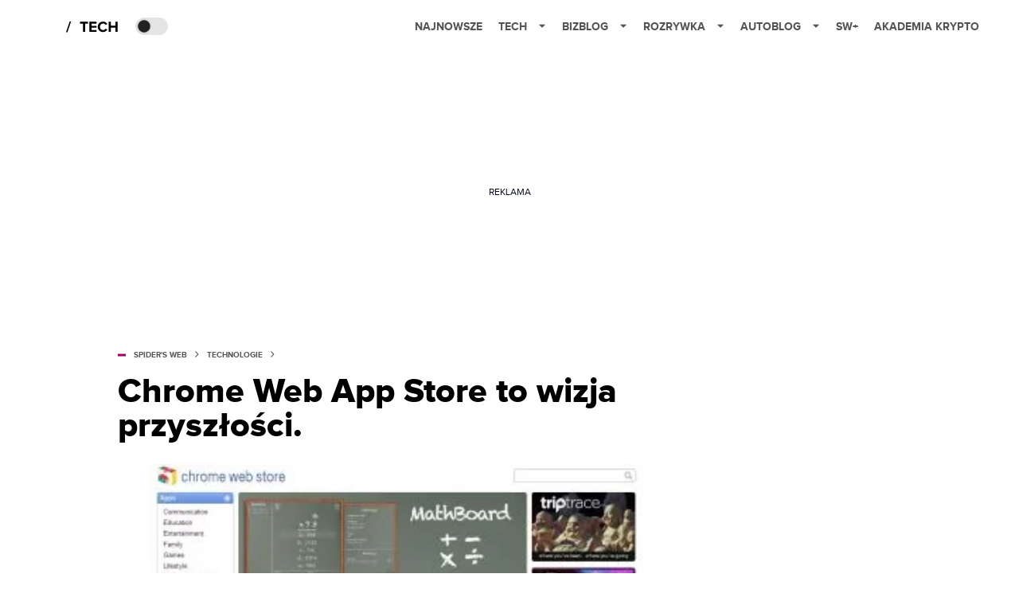

--- FILE ---
content_type: text/html; charset=utf-8
request_url: https://spidersweb.pl/2011/01/chrome-web-app-store-to-wizja-przyszlosci.html
body_size: 36968
content:
<!DOCTYPE html><html lang="pl"><head><meta charSet="utf-8"/><meta name="viewport" content="width=device-width"/><title>Chrome Web App Store to wizja przyszłości.</title><meta name="post:generated_date" content="2025-05-24 06:41:58"/><meta name="post:generated_seconds" content="1748061718"/><meta name="description" content="Google Chrome nabiera rozpędu. Z dnia na dzień zdobywa nowych użytkowników. Jeśli utrzyma tempo pozyskiwania nowych użytkowników, to już za około rok można spodziewać się, że zostanie liderem na polu przeglądarek. Wizja piękna dla giganta z Mountain View nie tylko dlatego, że będzie liderem. Dzięki temu system operacyjny Chrome OS zyska coraz solidniejszą podstawę do [&amp;hellip;]"/><meta property="og:locale" content="pl_PL"/><meta property="og:type" content="article"/><meta property="og:title" content="Chrome Web App Store to wizja przyszłości."/><meta property="og:description" content="Google Chrome nabiera rozpędu. Z dnia na dzień zdobywa nowych użytkowników. Jeśli utrzyma tempo pozyskiwania nowych użytkowników, to już za około rok można spodziewać się, że zostanie liderem na polu przeglądarek. Wizja piękna dla giganta z Mountain View nie tylko dlatego, że będzie liderem. Dzięki temu system operacyjny Chrome OS zyska coraz solidniejszą podstawę do [&amp;hellip;]"/><meta property="og:url" content="https://spidersweb.pl/2011/01/chrome-web-app-store-to-wizja-przyszlosci.html"/><meta property="og:site_name" content="Spider&#x27;s Web"/><meta property="article:publisher" content="https://www.facebook.com/SpidersWebPL/"/><meta property="article:section" content="0"/><meta property="article:published_time" content="2011-01-10 19:00:50"/><meta property="article:modified_time" content="2024-11-13 23:19:33"/><meta property="og:updated_time" content="2024-11-13 23:19:33"/><meta name="robots" content="max-snippet:-1, max-image-preview:large, max-video-preview:-1"/><meta name="twitter:card" content="summary_large_image"/><meta name="twitter:description" content="Google Chrome nabiera rozpędu. Z dnia na dzień zdobywa nowych użytkowników. Jeśli utrzyma tempo pozyskiwania nowych użytkowników, to już za około rok można spodziewać się, że zostanie liderem na polu przeglądarek. Wizja piękna dla giganta z Mountain View nie tylko dlatego, że będzie liderem. Dzięki temu system operacyjny Chrome OS zyska coraz solidniejszą podstawę do [&amp;hellip;]"/><meta name="twitter:title" content="Chrome Web App Store to wizja przyszłości."/><meta name="twitter:site" content="@SpidersWebPL"/><meta name="twitter:creator" content="@SpidersWebPL"/><meta name="news_keywords" content="Aplikacje,Chrome,ChromeOS,Google"/><link rel="canonical" href="https://spidersweb.pl/2011/01/chrome-web-app-store-to-wizja-przyszlosci.html"/><link rel="icon" type="image/png" href="https://cdn-sw.spidersweb.pl/2021/03/16x16px-1.png?v=0" sizes="16x16"/><link rel="icon" type="image/png" href="https://cdn-sw.spidersweb.pl/2021/03/32x32px-1.png?v=0" sizes="32x32"/><link rel="icon" type="image/png" href="https://cdn-sw.spidersweb.pl/2021/03/192x192px-1.png?v=0" sizes="192x192"/><link rel="apple-touch-icon" href="https://cdn-sw.spidersweb.pl/2021/03/192x192px-transparent-1.png?v=0" sizes="192x192"/><link rel="alternate" type="application/atom+xml" href="https://spidersweb.pl/api/post/feed/feed-gn"/><script type="application/ld+json">{
  "@context": "https://schema.org",
  "@graph": [
    {
      "@type": "Organization",
      "@id": "https://spidersweb.pl#organization",
      "name": "Spider's Web",
      "url": "https://spidersweb.pl",
      "description": "Spider's Web to największy niezależny technologiczno-lifestylowy blog w Polsce. Kilkunastu blogerów regularnie tworzy felietony, opiniotwórcze teksty, tłumaczy zagadnienia ze świata nauki i doradza w zakupach elektroniki.",
      "logo": {
        "@type": "ImageObject",
        "@id": "https://spidersweb.pl#logo",
        "url": "https://cdn-sw.spidersweb.pl/2020/06/12647342101537750220059232572619839449969657n.png",
        "width": 192,
        "height": 192,
        "caption": "Logo - Spider's Web"
      },
      "sameAs": [
        "https://www.facebook.com/SpidersWebPL",
        "https://x.com/SpidersWebPL",
        "https://www.linkedin.com/company/spiderswebpl/",
        "https://www.youtube.com/@SpidersWebTV",
        "https://www.instagram.com/spiderswebpl/",
        "https://www.tiktok.com/@spiderswebpl"
      ]
    },
    {
      "@type": "WebSite",
      "@id": "https://spidersweb.pl#website",
      "url": "https://spidersweb.pl",
      "name": "Spider's Web",
      "publisher": {
        "@type": "Organization",
        "name": "Spider's Web",
        "logo": {
          "@type": "ImageObject",
          "url": "https://cdn-sw.spidersweb.pl/2020/06/12647342101537750220059232572619839449969657n.png"
        }
      }
    },
    {
      "@type": "WebPage",
      "@id": "https://spidersweb.pl/2011/01/chrome-web-app-store-to-wizja-przyszlosci.html#webpage",
      "url": "https://spidersweb.pl/2011/01/chrome-web-app-store-to-wizja-przyszlosci.html",
      "inLanguage": "pl-PL",
      "name": "Chrome Web App Store to wizja przyszłości.",
      "isPartOf": {
        "@id": "https://spidersweb.pl#website"
      },
      "primaryImageOfPage": {
        "@id": "https://spidersweb.pl/2011/01/chrome-web-app-store-to-wizja-przyszlosci.html#primaryimage"
      },
      "breadcrumb": {
        "@id": "https://spidersweb.pl/2011/01/chrome-web-app-store-to-wizja-przyszlosci.html#breadcrumb"
      }
    },
    {
      "@type": "ImageObject",
      "@id": "https://spidersweb.pl/2011/01/chrome-web-app-store-to-wizja-przyszlosci.html#primaryimage",
      "url": "",
      "width": 1200,
      "height": 675,
      "caption": "Chrome Web App Store to wizja przyszłości."
    },
    {
      "@type": "Article",
      "@id": "https://spidersweb.pl/2011/01/chrome-web-app-store-to-wizja-przyszlosci.html#article",
      "url": "https://spidersweb.pl/2011/01/chrome-web-app-store-to-wizja-przyszlosci.html",
      "inLanguage": "pl-PL",
      "isPartOf": {
        "@id": "https://spidersweb.pl/2011/01/chrome-web-app-store-to-wizja-przyszlosci.html#webpage"
      },
      "author": {
        "@type": "Person",
        "@id": "https://spidersweb.pl/author/ewqaewqa#person",
        "name": "Ewa Lalik",
        "url": "https://spidersweb.pl/author/ewqaewqa",
        "image": "https://secure.gravatar.com/avatar/90bb7fdf87068486f06759f291e1b549?s=35&d=mm&r=g"
      },
      "headline": "Chrome Web App Store to wizja przyszłości.",
      "datePublished": "2011-01-10T19:00:50+01:00",
      "dateModified": "2025-05-24T06:41:58+02:00",
      "mainEntityOfPage": {
        "@type": "WebPage",
        "url": "https://spidersweb.pl/2011/01/chrome-web-app-store-to-wizja-przyszlosci.html"
      },
      "publisher": {
        "@type": "Organization",
        "name": "Spider's Web",
        "logo": {
          "@type": "ImageObject",
          "url": "https://cdn-sw.spidersweb.pl/2020/06/12647342101537750220059232572619839449969657n.png"
        }
      },
      "image": {
        "@id": "https://spidersweb.pl/2011/01/chrome-web-app-store-to-wizja-przyszlosci.html#primaryimage"
      },
      "keywords": "Aplikacje, Chrome, ChromeOS, Google",
      "articleSection": "Technologie",
      "copyrightYear": "2011",
      "copyrightHolder": {
        "@id": "https://spidersweb.pl#organization"
      }
    },
    {
      "@type": "BreadcrumbList",
      "@id": "https://spidersweb.pl/2011/01/chrome-web-app-store-to-wizja-przyszlosci.html#breadcrumb",
      "itemListElement": [
        {
          "@type": "ListItem",
          "position": 1,
          "name": "Strona główna",
          "item": "https://spidersweb.pl"
        },
        {
          "@type": "ListItem",
          "position": 2,
          "name": "Technologie",
          "item": "https://spidersweb.pl/kategoria/nowe-technologie"
        }
      ]
    }
  ]
}</script><link rel="preload" href="" as="image" fetchpriority="high"/><meta name="next-head-count" content="32"/><link rel="preload" href="/_next/static/css/87c2b9fdf588ddf7.css" as="style"/><link rel="stylesheet" href="/_next/static/css/87c2b9fdf588ddf7.css" data-n-g=""/><link rel="preload" href="/_next/static/css/0198a8dac508070c.css" as="style"/><link rel="stylesheet" href="/_next/static/css/0198a8dac508070c.css" data-n-p=""/><link rel="preload" href="/_next/static/css/2cdb7a4b223c5785.css" as="style"/><link rel="stylesheet" href="/_next/static/css/2cdb7a4b223c5785.css"/><link rel="preload" href="/_next/static/css/7ccb5029d0ee231c.css" as="style"/><link rel="stylesheet" href="/_next/static/css/7ccb5029d0ee231c.css"/><link rel="preload" href="/_next/static/css/ad59b7dbb39406ec.css" as="style"/><link rel="stylesheet" href="/_next/static/css/ad59b7dbb39406ec.css"/><link rel="preload" href="/_next/static/css/bf733f862969db33.css" as="style"/><link rel="stylesheet" href="/_next/static/css/bf733f862969db33.css"/><noscript data-n-css=""></noscript><script defer="" nomodule="" src="/_next/static/chunks/polyfills-42372ed130431b0a.js"></script><script defer="" src="/_next/static/chunks/2561.9ff80dfe06bf856d.js"></script><script defer="" src="/_next/static/chunks/4106.7f3eb7cbb34fd5c4.js"></script><script defer="" src="/_next/static/chunks/3505.7a73676612da8604.js"></script><script defer="" src="/_next/static/chunks/7031.142166adbc96e484.js"></script><script defer="" src="/_next/static/chunks/628.0fa584e93facb90d.js"></script><script defer="" src="/_next/static/chunks/6686.58b63eb70953b481.js"></script><script defer="" src="/_next/static/chunks/6859.f01398f4ce228897.js"></script><script defer="" src="/_next/static/chunks/1525.701b050cf62f3e6b.js"></script><script defer="" src="/_next/static/chunks/354.33628cc0776bb51c.js"></script><script src="/_next/static/chunks/webpack-d12dca17203e4860.js" defer=""></script><script src="/_next/static/chunks/framework-978a6051e6d0c57a.js" defer=""></script><script src="/_next/static/chunks/main-1e76d39c01d47ecb.js" defer=""></script><script src="/_next/static/chunks/pages/_app-32a22517f8b450a4.js" defer=""></script><script src="/_next/static/chunks/167-0343b9a68f4f1b57.js" defer=""></script><script src="/_next/static/chunks/2617-37eeddeeb58c297d.js" defer=""></script><script src="/_next/static/chunks/903-49f1fe2f11a08cd8.js" defer=""></script><script src="/_next/static/chunks/4169-037cdac36ac46ab0.js" defer=""></script><script src="/_next/static/chunks/pages/%5Byear%5D/%5Bmounth%5D/%5Bslug%5D-fb9a965a0a10247f.js" defer=""></script><script src="/_next/static/1770028406920/_buildManifest.js" defer=""></script><script src="/_next/static/1770028406920/_ssgManifest.js" defer=""></script></head><body class="theme-post--default text-font-light dark:text-font-dark"><div id="__next"><script>!function(){try{var d=document.documentElement,c=d.classList;c.remove('light','dark');var e=localStorage.getItem('theme');if('system'===e||(!e&&true)){var t='(prefers-color-scheme: dark)',m=window.matchMedia(t);if(m.media!==t||m.matches){d.style.colorScheme = 'dark';c.add('dark')}else{d.style.colorScheme = 'light';c.add('light')}}else if(e){c.add(e|| '')}if(e==='light'||e==='dark')d.style.colorScheme=e}catch(e){}}()</script><div class="Header_newHeader__j9Ldo bg-header-bg-light dark:bg-header-bg-dark border-b border-header-border-light dark:border-header-border-dark"><div class="Header_container__GyxRC container"><div style="display:flex;align-items:center"><div style="display:flex"><a class="Logo_logoHome__DSliD" style="display:flex;align-items:center" href="/"><div class="Logo_backToHome__bfdRl"><svg xmlns="http://www.w3.org/2000/svg" width="18" fill="none" viewBox="0 0 18 18"><path fill="oklch(44.6% 0.043 257.281)" d="M16.984 4.194L10.016.266a2.074 2.074 0 00-2.032 0L1.016 4.194A1.974 1.974 0 000 5.917v10.266C0 17.188.832 18 1.86 18h3.154c.53 0 .96-.42.96-.938v-4.539c0-.633.525-1.14 1.167-1.14h3.718c.648 0 1.167.513 1.167 1.14v4.539c0 .518.43.938.96.938h3.155C17.168 18 18 17.187 18 16.183V5.917c0-.709-.385-1.363-1.016-1.723z"></path></svg></div></a><a class="Logo_logo__wQAKe" href="/tech"><div class="Logo_homeLogo____k_o"><svg width="67" height="21" viewBox="0 0 67 21" fill="none" xmlns="http://www.w3.org/2000/svg"><path d="M1.748 16.38H0L4.503 2.947H6.251L1.748 16.38Z" fill="black"></path><path d="M23.897 16H21.18V5.702H17.475V3.327H27.583V5.702H23.897V16ZM38.2806 16H29.3126V3.327H38.2806V5.702H32.0106V8.381H38.1476V10.756H32.0106V13.625H38.2806V16ZM46.5267 16.228C42.7267 16.228 39.7817 13.568 39.7817 9.673C39.7817 5.778 42.7267 3.118 46.5267 3.118C49.3197 3.118 50.9347 4.638 51.8277 6.215L49.5097 7.355C48.9777 6.329 47.8377 5.512 46.5267 5.512C44.2277 5.512 42.5557 7.279 42.5557 9.673C42.5557 12.067 44.2277 13.834 46.5267 13.834C47.8377 13.834 48.9777 13.036 49.5097 11.991L51.8277 13.112C50.9157 14.689 49.3197 16.228 46.5267 16.228ZM64.8337 16H62.1167V10.68H56.1317V16H53.4337V3.327H56.1317V8.305H62.1167V3.327H64.8337V16Z" fill="black"></path></svg></div></a></div><div class="Header_darkMode__QKgJA"></div></div><div class="Header_menu__6prWl"><button class="Header_mobileMenuToggle__jAfUa bg-button-bg-light dark:bg-button-bg-dark">menu</button><div class="Header_desktopMenu__JPhVJ"><nav><ul><li style="position:relative"><a href="/najnowsze">Najnowsze</a></li><li style="position:static"><a href="https://spidersweb.pl/tech">Tech<span style="margin-left:14px;transform:none"><svg xmlns="http://www.w3.org/2000/svg" width="10" height="6" fill="none" viewBox="0 0 10 6"><path class="fill-[#535353] dark:fill-[#ecf0ff] " stroke-linecap="round" stroke-linejoin="round" stroke-width="1.5" d="M9.125.833L5 4.958.876.833"></path></svg></span></a><ul class="Header_dropDownMenu__m7Gfr" style="display:none;width:calc(100% - 250px);right:0;column-count:4;column-width:auto;column-fill:balance;padding:20px 10px"><li><a href="https://spidersweb.pl/najnowsze">Najnowsze</a></li><li><a href="https://spidersweb.pl/tag/media-markt">MediaMarkt</a></li><li><a href="/tag/allegro">Allegro</a></li><li><a href="https://spidersweb.pl/tag/orange">Orange</a></li><li><a href="/tag/plus">Plus</a></li><li><a href="https://spidersweb.pl/kategoria/nauka/ekologia">Ekologia</a></li><li><a href="https://spidersweb.pl/kategoria/nowe-technologie">Technika</a></li><li><a href="https://spidersweb.pl/kategoria/nowe-technologie/sprzet">Sprzęt</a></li><li><a href="https://spidersweb.pl/kategoria/nowe-technologie/oprogramowanie">Oprogramowanie</a></li><li><a href="/tag/sztuczna-inteligencja">Sztuczna inteligencja (AI)</a></li><li><a href="https://spidersweb.pl/kategoria/nowe-technologie/gry">Gry</a></li><li><a href="https://spidersweb.pl/kategoria/nowe-technologie/social-media">Social media</a></li><li><a href="https://spidersweb.pl/kategoria/nowe-technologie/militaria">Militaria</a></li><li><a href="https://spidersweb.pl/kategoria/nauka">Nauka</a></li><li><a href="https://spidersweb.pl/kategoria/nowe-technologie/rtv">RTV</a></li><li><a href="https://spidersweb.pl/kategoria/nauka/kosmos">Kosmos</a></li><li><a href="https://spidersweb.pl/kategoria/poradniki">Poradniki</a></li><li><a href="https://spidersweb.pl/kategoria/nowe-technologie/operatorzy">Operatorzy</a></li><li><a href="https://spidersweb.pl/tag/vpn">VPN</a></li><li><a href="https://spidersweb.pl/gorace-tematy">Na topie</a></li></ul></li><li style="position:static"><a href="https://bizblog.spidersweb.pl">Bizblog<span style="margin-left:14px;transform:none"><svg xmlns="http://www.w3.org/2000/svg" width="10" height="6" fill="none" viewBox="0 0 10 6"><path class="fill-[#535353] dark:fill-[#ecf0ff] " stroke-linecap="round" stroke-linejoin="round" stroke-width="1.5" d="M9.125.833L5 4.958.876.833"></path></svg></span></a><ul class="Header_dropDownMenu__m7Gfr" style="display:none;width:calc(100% - 250px);right:0;column-count:4;column-width:auto;column-fill:balance;padding:20px 10px"><li><a href="https://theprotocol.it/">Praca IT</a></li><li><a href="https://blog.theprotocol.it/">Blog</a></li><li><a href="https://bizblog.spidersweb.pl/najnowsze">Najnowsze</a></li><li><a href="https://bizblog.spidersweb.pl/category/gospodarka">Gospodarka</a></li><li><a href="https://bizblog.spidersweb.pl/obserwatorfinansowy">Obserwator Finansowy</a></li><li><a href="https://bizblog.spidersweb.pl/category/biznes">Biznes</a></li><li><a href="https://bizblog.spidersweb.pl/category/energetyka">Energetyka</a></li><li><a href="https://bizblog.spidersweb.pl/category/praca">Praca</a></li><li><a href="https://bizblog.spidersweb.pl/category/zakupy">Zakupy</a></li><li><a href="https://bizblog.spidersweb.pl/category/pieniadze">Pieniądze</a></li><li><a href="https://bizblog.spidersweb.pl/category/prawo">Prawo</a></li><li><a href="https://bizblog.spidersweb.pl/category/poradniki">Poradniki</a></li><li><a href="https://bizblog.spidersweb.pl/category/transport">Transport</a></li><li><a href="https://bizblog.spidersweb.pl/category/zdrowie">Zdrowie</a></li><li><a href="https://www.gowork.pl/">Oferty pracy</a></li></ul></li><li style="position:static"><a href="https://rozrywka.spidersweb.pl">Rozrywka<span style="margin-left:14px;transform:none"><svg xmlns="http://www.w3.org/2000/svg" width="10" height="6" fill="none" viewBox="0 0 10 6"><path class="fill-[#535353] dark:fill-[#ecf0ff] " stroke-linecap="round" stroke-linejoin="round" stroke-width="1.5" d="M9.125.833L5 4.958.876.833"></path></svg></span></a><ul class="Header_dropDownMenu__m7Gfr" style="display:none;width:calc(100% - 250px);right:0;column-count:4;column-width:auto;column-fill:balance;padding:20px 10px"><li><a href="https://rozrywka.spidersweb.pl/najnowsze">Najnowsze</a></li><li><a href="https://rozrywka.spidersweb.pl/category/seriale">Seriale</a></li><li><a href="https://rozrywka.spidersweb.pl/category/filmy">Filmy</a></li><li><a href="https://rozrywka.spidersweb.pl/category/vod">VOD</a></li><li><a href="https://rozrywka.spidersweb.pl/category/vod/netflix">Netflix</a></li><li><a href="https://rozrywka.spidersweb.pl/tag/disney-plus">Disney+</a></li><li><a href="https://rozrywka.spidersweb.pl/tag/hbo-max">HBO Max</a></li><li><a href="https://rozrywka.spidersweb.pl/tag/skyshowtime">SkyShowtime</a></li><li><a href="https://rozrywka.spidersweb.pl/tag/canal-online">Canal+</a></li><li><a href="https://rozrywka.spidersweb.pl/tag/co-obejrzec">Co obejrzeć?</a></li><li><a href="https://rozrywka.spidersweb.pl/category/gry">Gry</a></li><li><a href="https://rozrywka.spidersweb.pl/category/media">Media</a></li><li><a href="https://rozrywka.spidersweb.pl/category/tv">TV</a></li><li><a href="https://rozrywka.spidersweb.pl/category/ksiazki">Książki</a></li><li><a href="https://rozrywka.spidersweb.pl/category/audiobooki">Audiobooki</a></li><li><a href="https://rozrywka.spidersweb.pl/category/dzieje-sie">Dzieje się</a></li><li><a href="https://rozrywka.spidersweb.pl/category/dzieje-sie/dramy">Dramy</a></li><li><a href="https://rozrywka.spidersweb.pl/tag/horrory">Horrory</a></li><li><a href="https://rozrywka.spidersweb.pl/popularne-seriale">Popularne seriale</a></li><li><a href="https://rozrywka.spidersweb.pl/tworcy">Twórcy</a></li></ul></li><li style="position:relative"><a href="https://autoblog.spidersweb.pl">Autoblog<span style="margin-left:14px;transform:none"><svg xmlns="http://www.w3.org/2000/svg" width="10" height="6" fill="none" viewBox="0 0 10 6"><path class="fill-[#535353] dark:fill-[#ecf0ff] " stroke-linecap="round" stroke-linejoin="round" stroke-width="1.5" d="M9.125.833L5 4.958.876.833"></path></svg></span></a><ul class="Header_dropDownMenu__m7Gfr" style="display:none;left:calc(50% - 26px);transform:translateX(-50%);padding:20px 10px"><li><a href="https://autoblog.spidersweb.pl/najnowsze">Najnowsze</a></li><li><a href="https://autoblog.spidersweb.pl/category/newsy">Wiadomości</a></li><li><a href="https://autoblog.spidersweb.pl/category/testy-aut-nowych">Testy</a></li><li><a href="https://autoblog.spidersweb.pl/category/samochody-uzywane">Auta używane</a></li><li><a href="https://autoblog.spidersweb.pl/category/porady">Porady</a></li><li><a href="https://autoblog.spidersweb.pl/category/klasyki">Klasyki</a></li><li><a href="https://autoblog.spidersweb.pl/category/ciekawostki">Ciekawostki</a></li><li><a href="https://autoblog.spidersweb.pl/category/przeglad-rynku">Przegląd rynku</a></li></ul></li><li style="position:relative"><a href="https://spidersweb.pl/plus">SW+</a></li><li style="position:relative"><a href="https://akademiakrypto.spidersweb.pl/">Akademia Krypto</a></li></ul></nav></div></div></div></div><div class="screaning-on post-page bg-main-bg-light dark:bg-main-bg-dark"><div class="Screaning_screaning__DLHFp"><div class="adunitContainer"><div class="adBox"></div></div></div><div class="main main--post"><div data-no-partner-ads="false" class=""><div id="SpidersWeb_SW__HS_DM_HH_HEADER" style="height:0;background-color:inherit;z-index:10" class="newAd NewAd_adContainer__xgqbE undefined null "><div class="container container--ad NewAd_container___r_Tv undefined" style="background-color:transparent"><div class="NewAd_ad__wbHJS ad NewAd_disableMargin__S4Q6g"><!--$--><div class="adunitContainer"><div class="adBox"></div></div><!--/$--></div></div></div><div id="SpidersWeb_SW__HS_DM_HH_XL1" style="height:210px;background-color:inherit;z-index:unset" class="newAd NewAd_adContainer__xgqbE undefined null !h-[210px] lg:!h-[350px]"><div style="position:absolute;font-size:12px">REKLAMA</div><div class="container container--ad NewAd_container___r_Tv undefined" style="background-color:transparent"><div class="NewAd_ad__wbHJS ad "><!--$--><div class="adunitContainer"><div class="adBox"></div></div><!--/$--></div></div></div><article class="single Single_single__UcgSW__header container relative bg-main-bg-light dark:bg-main-bg-dark !z-10"><header class="Single_singleHeader__jaJRm"><div class="mb-2"><div style="display:flex;align-items:center" class="PostSource_scrollContainer__EXmE8 "><div class="post-source PostSource_postSource__2LaI6" style="color:#9F0060"><div style="width:10px;height:3px;position:absolute;background-color:currentColor;top:45%;left:0;transform:translateY(-50%)"></div><ol class="PostBreadcrumbs_breadcrumbs__eZWuT" itemscope="" itemType="https://schema.org/BreadcrumbList" style="display:flex;align-items:center"><li itemProp="itemListElement" itemscope="" itemType="https://schema.org/ListItem"><a itemProp="item" class="PostBreadcrumbs_breadcrumbLink__dI3bw" style="transition:color 0.3s ease" href="/"><span itemProp="name">SPIDER&#x27;S WEB</span><meta itemProp="position" content="1"/></a><div style="margin-left:10px;margin-right:10px"><svg xmlns="http://www.w3.org/2000/svg" width="5" height="8" fill="none" viewBox="0 0 5 8"><path class="fill-[--font]" d="M4.154 4.354a.5.5 0 000-.708L.972.464a.5.5 0 00-.708.708L3.093 4 .264 6.828a.5.5 0 10.708.708l3.182-3.182zM3 4.5h.8v-1H3v1z"></path></svg></div></li><li itemProp="itemListElement" itemscope="" itemType="https://schema.org/ListItem"><a itemProp="item" class="PostBreadcrumbs_breadcrumbLink__dI3bw" href="/kategoria/nowe-technologie"><span itemProp="name">Technologie</span><meta itemProp="position" content="2"/></a></li></ol></div></div><h1 class="PostTitle_postTitle__246vv post-title text-title-text-light dark:text-title-text-dark">Chrome Web App Store to wizja przyszłości.</h1></div><div class="CompositionBlockWithFigcaption_BlockWithFigcaption__1gZT8 reddit-embed-outer-wrap"><div class="CompositionBlockWithFigcaption_BlockWithFigcaption__block__CJooe"><div class="left"><figure class="wp-block-image size-large"><img alt="webappstore " loading="lazy" width="700" height="350" decoding="async" data-nimg="1" style="color:transparent;max-width:100%;height:auto" src="https://cdn-sw.spidersweb.pl/2011/01/webappstore.webp"/></figure></div></div></div><div class="w-full flex items-center pt-2"><div class="flex-1"><a aria-label="post" href="/author/ewqaewqa"><div class="post-author PostAuthor_postAuthor__CHQDT"><div class="PostAuthor_content__GPMAb post-author__content"><div class="PostAuthor_postAuthor__name__AJUWC">Ewa Lalik</div></div></div></a></div><time dateTime="2011-01-10T19:00:50+01:00" itemProp="datePublished" class="CompositionArticle_timeInfo__Z3Py1">10.01.2011 19:00</time></div></header><section><img alt="Chrome Web App Store to wizja przyszłości." fetchpriority="high" width="1180" height="664" decoding="async" data-nimg="1" class="w-full h-auto rounded-[15px] " style="color:transparent" src=""/><div class="Single_slot2Container__Dt_Xp"><div id="SpidersWeb_SW__HS_DM_HH_XL2" style="height:370px;z-index:unset" class="newAd NewAd_adContainer__xgqbE NewAd_single-slot2__b4xci null "><div style="position:absolute;font-size:12px">REKLAMA</div><div class="container container--ad NewAd_container___r_Tv undefined"><div class="NewAd_ad__wbHJS ad "><!--$--><div class="adunitContainer"><div class="adBox"></div></div><!--/$--></div></div></div></div><section class="Single_single__content__YWxss Single_single__contentStyle__4jKzs Single_single__contentColumn_ads_fix__0XCEx single__content"><div class="CompositionGridContentWithSidebar_CompositionGridContentWithSidebar__haU15"><div class="CompositionGridContentWithSidebar_row__zKfMr row"><div class="CompositionGridContentWithSidebar_column__zb4Ze CompositionGridContentWithSidebar_content__AYfoV mf"><div class="CompositionArticle_interactionsAndSocial__iVJhq "><button type="button" aria-haspopup="dialog" aria-expanded="false" aria-controls="radix-:Rcnrlcm:" data-state="closed" style="background:#9F0060;border:none;flex-wrap:wrap" class="w-full h-auto min-h-[48px] rounded uppercase flex justify-center items-center text-xs font-bold leading-[19px] cursor-pointer text-white mr-2.5"><div style="display:flex;align-items:center"><span class="disqus-comment-count" data-disqus-identifier="8996%20https://www.spidersweb.pl/?p=8996" data-disqus-url="https://www.spidersweb.pl/2011/01/chrome-web-app-store-to-wizja-przyszlosci.html" style="display:none"></span><span class="">Ładowanie...</span></div></button><section aria-label="Notifications alt+T" tabindex="-1" aria-live="polite" aria-relevant="additions text" aria-atomic="false"></section><div class="CompositionArticle_socialIcons__kj87h "><button class="CompositionArticle_iconButton__tBKXh CompositionArticle_facebook__kVQa5" aria-label="Share on Facebook"><svg width="800px" height="800px" viewBox="0 0 32 32" xmlns="http://www.w3.org/2000/svg"><path d="M 19.253906 2 C 15.311906 2 13 4.0821719 13 8.8261719 L 13 13 L 8 13 L 8 18 L 13 18 L 13 30 L 18 30 L 18 18 L 22 18 L 23 13 L 18 13 L 18 9.671875 C 18 7.884875 18.582766 7 20.259766 7 L 23 7 L 23 2.2050781 C 22.526 2.1410781 21.144906 2 19.253906 2 z"></path></svg></button><button class="CompositionArticle_iconButton__tBKXh CompositionArticle_x__bkgu3" aria-label="Share on Twitter"><svg width="1200" height="1227" viewBox="0 0 1200 1227" fill="none" xmlns="http://www.w3.org/2000/svg"><path d="M714.163 519.284L1160.89 0H1055.03L667.137 450.887L357.328 0H0L468.492 681.821L0 1226.37H105.866L515.491 750.218L842.672 1226.37H1200L714.137 519.284H714.163ZM569.165 687.828L521.697 619.934L144.011 79.6944H306.615L611.412 515.685L658.88 583.579L1055.08 1150.3H892.476L569.165 687.854V687.828Z" fill="white"></path></svg></button><button class="CompositionArticle_iconButton__tBKXh CompositionArticle_copyLinkButton__tOX3F" aria-label="Copy link"><svg width="16" height="16" viewBox="0 0 16 16" fill="none" xmlns="http://www.w3.org/2000/svg"><g clip-path="url(#clip0_7078_2865)"><path d="M6.66666 8.66666C6.95296 9.04942 7.31823 9.36612 7.73769 9.59529C8.15715 9.82446 8.62099 9.96074 9.09776 9.99489C9.57452 10.029 10.053 9.96024 10.5009 9.79318C10.9487 9.62613 11.3554 9.36471 11.6933 9.02666L13.6933 7.02666C14.3005 6.39799 14.6365 5.55598 14.6289 4.68199C14.6213 3.808 14.2707 2.97196 13.6527 2.35394C13.0347 1.73591 12.1986 1.38535 11.3247 1.37775C10.4507 1.37016 9.60866 1.70614 8.97999 2.31333L7.83332 3.45333" stroke="oklch(44.6% 0.043 257.281)" stroke-opacity="0.917647" stroke-width="1.5" stroke-linecap="round" stroke-linejoin="round"></path><path d="M9.33304 7.33338C9.04674 6.95063 8.68147 6.63393 8.26201 6.40476C7.84254 6.17558 7.3787 6.0393 6.90194 6.00516C6.42518 5.97101 5.94665 6.0398 5.49881 6.20686C5.05097 6.37392 4.6443 6.63534 4.30637 6.97338L2.30637 8.97338C1.69918 9.60206 1.3632 10.4441 1.37079 11.3181C1.37839 12.192 1.72895 13.0281 2.34698 13.6461C2.965 14.2641 3.80105 14.6147 4.67504 14.6223C5.54902 14.6299 6.39103 14.2939 7.01971 13.6867L8.15971 12.5467" stroke="oklch(44.6% 0.043 257.281)" stroke-opacity="0.917647" stroke-width="1.5" stroke-linecap="round" stroke-linejoin="round"></path></g><defs><clipPath id="clip0_7078_2865"><rect width="16" height="16" fill="white"></rect></clipPath></defs></svg></button></div></div> <p class="BlockCoreParagraph_BlockCoreParagraph__tg_l2 text-lg leading-[158.34%] py-2"><strong>Google Chrome nabiera rozpędu. <a class="underline text-black dark:text-white" href="https://spidersweb.pl/2011/01/firefox-numerem-1-w-europie-dzieki%e2%80%a6-chrome.html">Z dnia na dzień zdobywa nowych użytkowników</a>. Jeśli utrzyma tempo pozyskiwania nowych użytkowników, to już za około rok można spodziewać się, że zostanie liderem na polu przeglądarek. Wizja piękna dla giganta z Mountain View nie tylko dlatego, że będzie liderem. Dzięki temu system operacyjny Chrome OS zyska coraz solidniejszą podstawę do zaistnienia. Solidną, bo Web App Store wprawdzie powoli, ale nabiera rozpędu. Google twardo realizuje swoją misję zmarginalizowania tradycyjnych systemów operacyjnych i programów instalowanych lokalnie.</strong></p><p class="BlockCoreParagraph_BlockCoreParagraph__tg_l2 text-lg leading-[158.34%] py-2">Jeszcze <a class="underline text-black dark:text-white" href="https://spidersweb.pl/2010/12/googlea-problem-ze-sklepem.html">niedawno Chrome Web App Store zaskakiwał niską liczbą pobrań i małą popularnością</a>. W połowie grudnia płatne sieciowe aplikacje miały nikłe, dziesiątkowe instalacje. Niecałe trzy tygodnie później jest już o wiele lepiej - <strong>pobrania zaczyna się liczyć w tysiącach</strong> (LucidChart - Collaborative Diagramming 18 tysięcy, MOG Music - 14 tysięcy). Tylko, że jest jedno małe ale... To nie są płatne z góry aplikacje. Wszystkie najpopularniejsze płatne appy mają wbudowany system płatności. Czyli instalujesz, używasz i nagle okazuje się, że żeby skorzystać ze wszystkich funkcji trzeba kupić. Stary sposób. Stąd taka ilość pobrań a płaci zapewne niewiele osób. Mimo wszystko w porównaniu do stanu jeszcze sprzed dwóch tygodni i tak robi wrażenie.</p><div id="SpidersWeb_SW__SDH9_STH9_SMH9_AMP9" style="height:210px;z-index:unset" class="newAd NewAd_adContainer__xgqbE undefined null "><div style="position:absolute;font-size:12px">REKLAMA</div><div class="container container--ad NewAd_container___r_Tv undefined"><div class="NewAd_ad__wbHJS ad "><!--$--><div class="adunitContainer"><div class="adBox"></div></div><!--/$--></div></div></div><p class="BlockCoreParagraph_BlockCoreParagraph__tg_l2 text-lg leading-[158.34%] py-2">Z w pełni darmowymi aplikacjami jest jeszcze lepiej. Entanglement - <strong>ponad 370 tysięcy pobrań.</strong> TweetDeck 188 tysięcy. To już nie malutkie przedsięwzięcie. Chrome Web App Store rośnie i sukcesywnie wbija się w świadomość użytkowników przeglądarki. <a class="underline text-black dark:text-white" href="https://spidersweb.pl/2010/12/prosze-panstwa-oto-chrome-os.html">Taki jest plan. </a><strong>Google zrobiło pierwszy milowy krok w stronę zmarginalizowania systemów operacyjnych</strong>. I to wcale nie przez niedostępny jeszcze oficjalnie Chrome OS. Dzięki przeglądarce. To jest przyszłość. Google doskonale zdaje sobie z tego sprawę - aplikacje sieciowe, które przeciętnemu użytkownikowi (zresztą nie tylko) zapewnią wszystko, czego oczekuje. Multikomunikator? Proszę bardzo. Nawet niejeden. Tworzenie prezentacji? Do wyboru co najmniej kilka rozwiązań. Informacje, pogoda, rozrywka, muzyka? Mamy wszystko. Nie muszisz opuszczać przeglądarki, by pracować, bawić się, rozmawiać. Dajemy ci to.</p><p class="BlockCoreParagraph_BlockCoreParagraph__tg_l2 text-lg leading-[158.34%] py-2">Paradoksalnie <a class="underline text-black dark:text-white" href="https://spidersweb.pl/2011/01/apple-wlasnie-wprowadza-kolejny-ekosystem.html">niedawno otwarty</a> <strong>Mac App Store pomaga w zmienie świadomości.</strong> Chociaż programy ze sklepu Apple jeszcze instalowane są lokalnie, to pokazują, że można je nabyć za pomocą kilku klików. Tak, jak w sklepie Google?a. I choć idea podobna, to jednak różnic jest wiele. Apple stworzyło sklep, który na pewno się przyjmie wśród użytkowników Mac OS X. Google ma inną stratęgię. Zunifikowany, niezależny od platformy Web App Store.</p><div id="SpidersWeb_SW__SDH10_STH10_SMH10_AMP10" style="height:210px;z-index:unset" class="newAd NewAd_adContainer__xgqbE undefined null "><div style="position:absolute;font-size:12px">REKLAMA</div><div class="container container--ad NewAd_container___r_Tv undefined"><div class="NewAd_ad__wbHJS ad "><!--$--><div class="adunitContainer"><div class="adBox"></div></div><!--/$--></div></div></div><p class="BlockCoreParagraph_BlockCoreParagraph__tg_l2 text-lg leading-[158.34%] py-2">Aplikacje dostępne z każdego komputera. Bez ponownej instalacji, bez zapełniania dysków. Wystarczy synchronizacja z kontem i przeglądarką. <strong>O Mac App Store mówi się, że jest przyszłościowy. Co więc powiedzieć o Web App Store?</strong> Jeszcze bardziej przyszłościowy? To wizja. Wizja, jaką Google chce realizować i już to robi - Chrome coraz szybciej zdobywa rynek a <a class="underline text-black dark:text-white" href="https://chrome.google.com/webstore?hl=en-US">Web App Store</a> z lekko zmienioną linią sprzedażową nabiera rumieńców. Nawet bez Chrome OS za jakiś czas okaże się, że to Google miało najlepszy pomysł i powolną, ale sensowną realizację. Za Googlem - po co instalować natywne aplikacje, skoro to samo możesz mieć w przeglądarce? Przecież już dziś przeglądarka jest głównym programem na komputerze. Tam przeciętny użytkownik spędza najwięcej czasu. Znaczenie natywnych programów w indywidualnym i niekomercyjnym użytkowniu jest coraz mniejsze.</p><p class="BlockCoreParagraph_BlockCoreParagraph__tg_l2 text-lg leading-[158.34%] py-2">Powolne i stonowane tempo to nie przypadek. <strong>Aplikacje sieciowe to nowość, do której trzeba przyzwyczaić nieświadomych jeszcze użytkowników</strong>. To nie wielki bum, to długeterminowa inwestycja. Jeśli Google dobrze i rozsądnie rozegra tę partię to odmieni świat komputerów.</p><div class="ad-nom"><div id="SpidersWeb_SW__SDH3_STH3_SMH3_AMP3" style="height:210px;z-index:unset" class="newAd NewAd_adContainer__xgqbE undefined null "><div style="position:absolute;font-size:12px">REKLAMA</div><div class="container container--ad NewAd_container___r_Tv undefined"><div class="NewAd_ad__wbHJS ad "><!--$--><div class="adunitContainer"><div class="adBox"></div></div><!--/$--></div></div></div></div><a aria-label="post" href="/author/ewqaewqa"><div class="post-author PostAuthor_postAuthor__CHQDT"><div class="PostAuthor_postAuthor__avatar__6UdBN post-author__avatar"><figure></figure></div><div class="PostAuthor_content__GPMAb post-author__content"><div class="PostAuthor_postAuthor__name__AJUWC">Ewa Lalik</div><div class="PostAuthor_postAuthor__subtitle__VKfaQ">10.01.2011 19:00</div></div></div></a><div style="margin-top:25px"><div class="CompositionArticle_interactionsAndSocial__iVJhq "><button type="button" aria-haspopup="dialog" aria-expanded="false" aria-controls="radix-:R5mnrlcm:" data-state="closed" style="background:#9F0060;border:none;flex-wrap:wrap" class="w-full h-auto min-h-[48px] rounded uppercase flex justify-center items-center text-xs font-bold leading-[19px] cursor-pointer text-white mr-2.5"><div style="display:flex;align-items:center"><span class="disqus-comment-count" data-disqus-identifier="8996%20https://www.spidersweb.pl/?p=8996" data-disqus-url="https://www.spidersweb.pl/2011/01/chrome-web-app-store-to-wizja-przyszlosci.html" style="display:none"></span><span class="">Ładowanie...</span></div></button><section aria-label="Notifications alt+T" tabindex="-1" aria-live="polite" aria-relevant="additions text" aria-atomic="false"></section><div class="CompositionArticle_socialIcons__kj87h "><button class="CompositionArticle_iconButton__tBKXh CompositionArticle_facebook__kVQa5" aria-label="Share on Facebook"><svg width="800px" height="800px" viewBox="0 0 32 32" xmlns="http://www.w3.org/2000/svg"><path d="M 19.253906 2 C 15.311906 2 13 4.0821719 13 8.8261719 L 13 13 L 8 13 L 8 18 L 13 18 L 13 30 L 18 30 L 18 18 L 22 18 L 23 13 L 18 13 L 18 9.671875 C 18 7.884875 18.582766 7 20.259766 7 L 23 7 L 23 2.2050781 C 22.526 2.1410781 21.144906 2 19.253906 2 z"></path></svg></button><button class="CompositionArticle_iconButton__tBKXh CompositionArticle_x__bkgu3" aria-label="Share on Twitter"><svg width="1200" height="1227" viewBox="0 0 1200 1227" fill="none" xmlns="http://www.w3.org/2000/svg"><path d="M714.163 519.284L1160.89 0H1055.03L667.137 450.887L357.328 0H0L468.492 681.821L0 1226.37H105.866L515.491 750.218L842.672 1226.37H1200L714.137 519.284H714.163ZM569.165 687.828L521.697 619.934L144.011 79.6944H306.615L611.412 515.685L658.88 583.579L1055.08 1150.3H892.476L569.165 687.854V687.828Z" fill="white"></path></svg></button><button class="CompositionArticle_iconButton__tBKXh CompositionArticle_copyLinkButton__tOX3F" aria-label="Copy link"><svg width="16" height="16" viewBox="0 0 16 16" fill="none" xmlns="http://www.w3.org/2000/svg"><g clip-path="url(#clip0_7078_2865)"><path d="M6.66666 8.66666C6.95296 9.04942 7.31823 9.36612 7.73769 9.59529C8.15715 9.82446 8.62099 9.96074 9.09776 9.99489C9.57452 10.029 10.053 9.96024 10.5009 9.79318C10.9487 9.62613 11.3554 9.36471 11.6933 9.02666L13.6933 7.02666C14.3005 6.39799 14.6365 5.55598 14.6289 4.68199C14.6213 3.808 14.2707 2.97196 13.6527 2.35394C13.0347 1.73591 12.1986 1.38535 11.3247 1.37775C10.4507 1.37016 9.60866 1.70614 8.97999 2.31333L7.83332 3.45333" stroke="oklch(44.6% 0.043 257.281)" stroke-opacity="0.917647" stroke-width="1.5" stroke-linecap="round" stroke-linejoin="round"></path><path d="M9.33304 7.33338C9.04674 6.95063 8.68147 6.63393 8.26201 6.40476C7.84254 6.17558 7.3787 6.0393 6.90194 6.00516C6.42518 5.97101 5.94665 6.0398 5.49881 6.20686C5.05097 6.37392 4.6443 6.63534 4.30637 6.97338L2.30637 8.97338C1.69918 9.60206 1.3632 10.4441 1.37079 11.3181C1.37839 12.192 1.72895 13.0281 2.34698 13.6461C2.965 14.2641 3.80105 14.6147 4.67504 14.6223C5.54902 14.6299 6.39103 14.2939 7.01971 13.6867L8.15971 12.5467" stroke="oklch(44.6% 0.043 257.281)" stroke-opacity="0.917647" stroke-width="1.5" stroke-linecap="round" stroke-linejoin="round"></path></g><defs><clipPath id="clip0_7078_2865"><rect width="16" height="16" fill="white"></rect></clipPath></defs></svg></button></div></div></div><div class="PostTags_singleTags__O8k34"><span>Tagi: </span><a href="/tag/aplikacje">Aplikacje</a><a href="/tag/chrome">Chrome</a><a href="/tag/chrome-os">ChromeOS</a><a href="/tag/google">Google</a></div><div class="ad-nom"></div><div class="SectionTitle_sectionTitle__m9nFV mb-2 my-0 !border-borderColor-light dark:!border-borderColor-dark text-title-text-light dark:text-title-text-dark mb-2"><span class="SectionTitle_sectionTitle__name__TDs_s" style="color:inherit">Najnowsze</span></div><div class="WallSingleNajNowszePop_wallContainer__EYO8c"><div style="height:510px;margin-left:-10px;padding-left:10px"><div class="WallSingleNajNowszePop_WallSingleNajNowszePop__item__mFx9F reddit-embed-outer-wrap"><div class="WallSingleNajNowszePop_WallSingleNajNowszePop__item_content__7k1Hz"><div class="WallSingleNajNowszePop_WallSingleNajNowszePop__item__title_wraper__lLIYX"><div class="WallSingleNajNowszePop_WallSingleNajNowszePop__item__title__TMzBF"><div class="WallSingleNajNowszePop_WallSingleNajNowszePop__item__date__8MNtC">19:13</div><a aria-label="post" href="/2026/02/polskie-mrozy-kontra-smartfon.html"><span>Polskie mrozy kontra smartfon. Co dzieje się z telefonem, gdy jest -10 C</span></a></div><div class="WallSingleNajNowszePop_WallSingleNajNowszePop__item__update__hh7HN">Aktualizacja: <!-- -->2026-02-02T19:13:21+01:00</div></div><div class="WallSingleNajNowszePop_WallSingleNajNowszePop__item__image__JtlWI"><a aria-label="post" href="/2026/02/polskie-mrozy-kontra-smartfon.html"><img alt="" loading="lazy" width="60" height="60" decoding="async" data-nimg="1" style="color:transparent;max-width:100%;height:auto" src="https://cdn-sw.spidersweb.pl/2026/02/polskie-mrozy-kontra-smartfon-60x60.webp"/></a></div></div></div><div class="WallSingleNajNowszePop_WallSingleNajNowszePop__item__mFx9F reddit-embed-outer-wrap"><div class="WallSingleNajNowszePop_WallSingleNajNowszePop__item_content__7k1Hz"><div class="WallSingleNajNowszePop_WallSingleNajNowszePop__item__title_wraper__lLIYX"><div class="WallSingleNajNowszePop_WallSingleNajNowszePop__item__title__TMzBF"><div class="WallSingleNajNowszePop_WallSingleNajNowszePop__item__date__8MNtC">17:41</div><a aria-label="post" href="/2026/02/skladany-iphone-fold-wyciek-w-apple.html"><span>Tak ma wyglądać składany iPhone. Potężny wyciek</span></a></div><div class="WallSingleNajNowszePop_WallSingleNajNowszePop__item__update__hh7HN">Aktualizacja: <!-- -->2026-02-02T17:41:31+01:00</div></div><div class="WallSingleNajNowszePop_WallSingleNajNowszePop__item__image__JtlWI"><a aria-label="post" href="/2026/02/skladany-iphone-fold-wyciek-w-apple.html"><img alt="" loading="lazy" width="60" height="60" decoding="async" data-nimg="1" style="color:transparent;max-width:100%;height:auto" src="https://cdn-sw.spidersweb.pl/2026/02/iphone-fold-pierwszy-1-60x60.webp"/></a></div></div></div><div class="WallSingleNajNowszePop_WallSingleNajNowszePop__item__mFx9F reddit-embed-outer-wrap"><div class="WallSingleNajNowszePop_WallSingleNajNowszePop__item_content__7k1Hz"><div class="WallSingleNajNowszePop_WallSingleNajNowszePop__item__title_wraper__lLIYX"><div class="WallSingleNajNowszePop_WallSingleNajNowszePop__item__title__TMzBF"><div class="WallSingleNajNowszePop_WallSingleNajNowszePop__item__date__8MNtC">16:56</div><a aria-label="post" href="/2026/02/promocja-bilety-10-zl-kino-operator.html"><span>Bilety do kina za 10 zł. Wraca promocja operatora, na którą czekają tłumy</span></a></div><div class="WallSingleNajNowszePop_WallSingleNajNowszePop__item__update__hh7HN">Aktualizacja: <!-- -->2026-02-02T16:56:06+01:00</div></div><div class="WallSingleNajNowszePop_WallSingleNajNowszePop__item__image__JtlWI"><a aria-label="post" href="/2026/02/promocja-bilety-10-zl-kino-operator.html"><img alt="" loading="lazy" width="60" height="60" decoding="async" data-nimg="1" style="color:transparent;max-width:100%;height:auto" src="https://cdn-sw.spidersweb.pl/2026/02/orange-kino-bilety-2026-60x60.webp"/></a></div></div></div><div class="WallSingleNajNowszePop_WallSingleNajNowszePop__item__mFx9F reddit-embed-outer-wrap"><div class="WallSingleNajNowszePop_WallSingleNajNowszePop__item_content__7k1Hz"><div class="WallSingleNajNowszePop_WallSingleNajNowszePop__item__title_wraper__lLIYX"><div class="WallSingleNajNowszePop_WallSingleNajNowszePop__item__title__TMzBF"><div class="WallSingleNajNowszePop_WallSingleNajNowszePop__item__date__8MNtC">16:44</div><a aria-label="post" href="/2026/02/dysk-hdd-promocja-drogie-ssd.html"><span>Hit promocji w Polsce to dysk HDD. Takie mamy czasy, a promka niezła</span></a></div><div class="WallSingleNajNowszePop_WallSingleNajNowszePop__item__update__hh7HN">Aktualizacja: <!-- -->2026-02-02T16:44:54+01:00</div></div><div class="WallSingleNajNowszePop_WallSingleNajNowszePop__item__image__JtlWI"><a aria-label="post" href="/2026/02/dysk-hdd-promocja-drogie-ssd.html"><img alt="" loading="lazy" width="60" height="60" decoding="async" data-nimg="1" style="color:transparent;max-width:100%;height:auto" src="https://cdn-sw.spidersweb.pl/2026/02/hdd-dysk-promocja-cena-pamieci-60x60.webp"/></a></div></div></div><div class="WallSingleNajNowszePop_WallSingleNajNowszePop__item__mFx9F reddit-embed-outer-wrap"><div class="WallSingleNajNowszePop_WallSingleNajNowszePop__item_content__7k1Hz"><div class="WallSingleNajNowszePop_WallSingleNajNowszePop__item__title_wraper__lLIYX"><div class="WallSingleNajNowszePop_WallSingleNajNowszePop__item__title__TMzBF"><div class="WallSingleNajNowszePop_WallSingleNajNowszePop__item__date__8MNtC">16:36</div><a aria-label="post" href="/2026/02/wybuchy-na-sloncu-kierunek-ziemia.html"><span>Wybuchy na słońcu tylko rosną. Strefa eksplozji obraca się ku Ziemi</span></a></div><div class="WallSingleNajNowszePop_WallSingleNajNowszePop__item__update__hh7HN">Aktualizacja: <!-- -->2026-02-02T16:36:49+01:00</div></div><div class="WallSingleNajNowszePop_WallSingleNajNowszePop__item__image__JtlWI"><a aria-label="post" href="/2026/02/wybuchy-na-sloncu-kierunek-ziemia.html"><img alt="" loading="lazy" width="60" height="60" decoding="async" data-nimg="1" style="color:transparent;max-width:100%;height:auto" src="https://cdn-sw.spidersweb.pl/2026/02/Slonce-oszalalo.-Nasza-gwiazda-zamienila-sie-w-fabryke-wybuchow-60x60.webp"/></a></div></div></div><div class="WallSingleNajNowszePop_WallSingleNajNowszePop__item__mFx9F reddit-embed-outer-wrap"><div class="WallSingleNajNowszePop_WallSingleNajNowszePop__item_content__7k1Hz"><div class="WallSingleNajNowszePop_WallSingleNajNowszePop__item__title_wraper__lLIYX"><div class="WallSingleNajNowszePop_WallSingleNajNowszePop__item__title__TMzBF"><div class="WallSingleNajNowszePop_WallSingleNajNowszePop__item__date__8MNtC">16:23</div><a aria-label="post" href="/2026/02/iphone-fold-bateria-pojemnosc.html"><span>iPhone Fold z baterią-potworem. W końcu bez wstydu przed Androidem</span></a></div><div class="WallSingleNajNowszePop_WallSingleNajNowszePop__item__update__hh7HN">Aktualizacja: <!-- -->2026-02-02T16:23:24+01:00</div></div><div class="WallSingleNajNowszePop_WallSingleNajNowszePop__item__image__JtlWI"><a aria-label="post" href="/2026/02/iphone-fold-bateria-pojemnosc.html"><img alt="" loading="lazy" width="60" height="60" decoding="async" data-nimg="1" style="color:transparent;max-width:100%;height:auto" src="https://cdn-sw.spidersweb.pl/2026/02/iphone-fold-bateria-duza-60x60.webp"/></a></div></div></div><div class="WallSingleNajNowszePop_WallSingleNajNowszePop__item__mFx9F reddit-embed-outer-wrap"><div class="WallSingleNajNowszePop_WallSingleNajNowszePop__item_content__7k1Hz"><div class="WallSingleNajNowszePop_WallSingleNajNowszePop__item__title_wraper__lLIYX"><div class="WallSingleNajNowszePop_WallSingleNajNowszePop__item__title__TMzBF"><div class="WallSingleNajNowszePop_WallSingleNajNowszePop__item__date__8MNtC">16:13</div><a aria-label="post" href="/2026/02/filmik-kierowca-aktywista-zle-parkowanie.html"><span>Jeden filmik sprawił, że polski internet aż kipi. Kierowca kontra aktywista</span></a></div><div class="WallSingleNajNowszePop_WallSingleNajNowszePop__item__update__hh7HN">Aktualizacja: <!-- -->2026-02-02T16:13:57+01:00</div></div><div class="WallSingleNajNowszePop_WallSingleNajNowszePop__item__image__JtlWI"><a aria-label="post" href="/2026/02/filmik-kierowca-aktywista-zle-parkowanie.html"><img alt="" loading="lazy" width="60" height="60" decoding="async" data-nimg="1" style="color:transparent;max-width:100%;height:auto" src="https://cdn-sw.spidersweb.pl/2026/02/kierowca-konta-aktywista-filmik-60x60.webp"/></a></div></div></div><div class="WallSingleNajNowszePop_WallSingleNajNowszePop__item__mFx9F reddit-embed-outer-wrap"><div class="WallSingleNajNowszePop_WallSingleNajNowszePop__item_content__7k1Hz"><div class="WallSingleNajNowszePop_WallSingleNajNowszePop__item__title_wraper__lLIYX"><div class="WallSingleNajNowszePop_WallSingleNajNowszePop__item__title__TMzBF"><div class="WallSingleNajNowszePop_WallSingleNajNowszePop__item__date__8MNtC">13:48</div><a aria-label="post" href="/2026/02/spacex-elon-musk-konstelacja-miliona-satelitow.html"><span>Elon Musk wyśle żarłoka na orbitę. "Konstelacja miliona satelitów"</span></a></div><div class="WallSingleNajNowszePop_WallSingleNajNowszePop__item__update__hh7HN">Aktualizacja: <!-- -->2026-02-02T13:48:33+01:00</div></div><div class="WallSingleNajNowszePop_WallSingleNajNowszePop__item__image__JtlWI"><a aria-label="post" href="/2026/02/spacex-elon-musk-konstelacja-miliona-satelitow.html"><img alt="" loading="lazy" width="60" height="60" decoding="async" data-nimg="1" style="color:transparent;max-width:100%;height:auto" src="https://cdn-sw.spidersweb.pl/2026/02/G9g6aRkW8AAJDUb-60x60.webp"/></a></div></div></div><div class="WallSingleNajNowszePop_WallSingleNajNowszePop__item__mFx9F reddit-embed-outer-wrap"><div class="WallSingleNajNowszePop_WallSingleNajNowszePop__item_content__7k1Hz"><div class="WallSingleNajNowszePop_WallSingleNajNowszePop__item__title_wraper__lLIYX"><div class="WallSingleNajNowszePop_WallSingleNajNowszePop__item__title__TMzBF"><div class="WallSingleNajNowszePop_WallSingleNajNowszePop__item__date__8MNtC">13:12</div><a aria-label="post" href="/2026/02/samsung-galaxy-s26-ultra-wyglad-potwierdzony.html"><span>Samsung Galaxy S26 Ultra uśmiecha się do zdjęć. Wygląda pięknie</span></a></div><div class="WallSingleNajNowszePop_WallSingleNajNowszePop__item__update__hh7HN">Aktualizacja: <!-- -->2026-02-02T13:12:46+01:00</div></div><div class="WallSingleNajNowszePop_WallSingleNajNowszePop__item__image__JtlWI"><a aria-label="post" href="/2026/02/samsung-galaxy-s26-ultra-wyglad-potwierdzony.html"><img alt="" loading="lazy" width="60" height="60" decoding="async" data-nimg="1" style="color:transparent;max-width:100%;height:auto" src="https://cdn-sw.spidersweb.pl/2026/02/s25-ultra-2026-nowy-2-60x60.webp"/></a></div></div></div><div class="WallSingleNajNowszePop_WallSingleNajNowszePop__item__mFx9F reddit-embed-outer-wrap"><div class="WallSingleNajNowszePop_WallSingleNajNowszePop__item_content__7k1Hz"><div class="WallSingleNajNowszePop_WallSingleNajNowszePop__item__title_wraper__lLIYX"><div class="WallSingleNajNowszePop_WallSingleNajNowszePop__item__title__TMzBF"><div class="WallSingleNajNowszePop_WallSingleNajNowszePop__item__date__8MNtC">12:54</div><a aria-label="post" href="/2026/02/telewizory-oled-2026-gsync-samsung.html"><span>Telewizory OLED 2026 to jasny sygnał dla graczy. Zmieniają sposób grania</span></a></div><div class="WallSingleNajNowszePop_WallSingleNajNowszePop__item__update__hh7HN">Aktualizacja: <!-- -->2026-02-02T12:54:03+01:00</div></div><div class="WallSingleNajNowszePop_WallSingleNajNowszePop__item__image__JtlWI"><a aria-label="post" href="/2026/02/telewizory-oled-2026-gsync-samsung.html"><img alt="" loading="lazy" width="60" height="60" decoding="async" data-nimg="1" style="color:transparent;max-width:100%;height:auto" src="https://cdn-sw.spidersweb.pl/2026/02/telewizory-oled-2026-gsync-samsung-60x60.webp"/></a></div></div></div><div class="WallSingleNajNowszePop_WallSingleNajNowszePop__item__mFx9F reddit-embed-outer-wrap"><div class="WallSingleNajNowszePop_WallSingleNajNowszePop__item_content__7k1Hz"><div class="WallSingleNajNowszePop_WallSingleNajNowszePop__item__title_wraper__lLIYX"><div class="WallSingleNajNowszePop_WallSingleNajNowszePop__item__title__TMzBF"><div class="WallSingleNajNowszePop_WallSingleNajNowszePop__item__date__8MNtC">12:18</div><a aria-label="post" href="/2026/02/profil-zaufany-nie-dziala-polacy-odcieci-od-logowania.html"><span>Profil Zaufany nie działa. Polacy odcięci od logowania</span></a></div><div class="WallSingleNajNowszePop_WallSingleNajNowszePop__item__update__hh7HN">Aktualizacja: <!-- -->2026-02-02T12:18:35+01:00</div></div><div class="WallSingleNajNowszePop_WallSingleNajNowszePop__item__image__JtlWI"><a aria-label="post" href="/2026/02/profil-zaufany-nie-dziala-polacy-odcieci-od-logowania.html"><img alt="" loading="lazy" width="60" height="60" decoding="async" data-nimg="1" style="color:transparent;max-width:100%;height:auto" src="https://cdn-sw.spidersweb.pl/2026/02/profil-zaufany-awaria-60x60.webp"/></a></div></div></div><div class="WallSingleNajNowszePop_WallSingleNajNowszePop__item__mFx9F reddit-embed-outer-wrap"><div class="WallSingleNajNowszePop_WallSingleNajNowszePop__item_content__7k1Hz"><div class="WallSingleNajNowszePop_WallSingleNajNowszePop__item__title_wraper__lLIYX"><div class="WallSingleNajNowszePop_WallSingleNajNowszePop__item__title__TMzBF"><div class="WallSingleNajNowszePop_WallSingleNajNowszePop__item__date__8MNtC">12:17</div><a aria-label="post" href="/2026/02/ogromne-jadro-3i-atlas.html"><span>Kometa 3I/Atlas jest ogromna. Wreszcie znamy jej rozmiar</span></a></div><div class="WallSingleNajNowszePop_WallSingleNajNowszePop__item__update__hh7HN">Aktualizacja: <!-- -->2026-02-02T12:17:16+01:00</div></div><div class="WallSingleNajNowszePop_WallSingleNajNowszePop__item__image__JtlWI"><a aria-label="post" href="/2026/02/ogromne-jadro-3i-atlas.html"><img alt="" loading="lazy" width="60" height="60" decoding="async" data-nimg="1" style="color:transparent;max-width:100%;height:auto" src="https://cdn-sw.spidersweb.pl/2026/02/Webb_observations_of_interstellar_comet_3I_ATLAS-60x60.webp"/></a></div></div></div><div class="WallSingleNajNowszePop_WallSingleNajNowszePop__item__mFx9F reddit-embed-outer-wrap"><div class="WallSingleNajNowszePop_WallSingleNajNowszePop__item_content__7k1Hz"><div class="WallSingleNajNowszePop_WallSingleNajNowszePop__item__title_wraper__lLIYX"><div class="WallSingleNajNowszePop_WallSingleNajNowszePop__item__title__TMzBF"><div class="WallSingleNajNowszePop_WallSingleNajNowszePop__item__date__8MNtC">11:19</div><a aria-label="post" href="/2026/02/polacy-piraca-na-potege-maja-dosc-platform-vod.html"><span>Polacy piracą na potęgę. "Mają dość platform VOD"</span></a></div><div class="WallSingleNajNowszePop_WallSingleNajNowszePop__item__update__hh7HN">Aktualizacja: <!-- -->2026-02-02T11:19:58+01:00</div></div><div class="WallSingleNajNowszePop_WallSingleNajNowszePop__item__image__JtlWI"><a aria-label="post" href="/2026/02/polacy-piraca-na-potege-maja-dosc-platform-vod.html"><img alt="" loading="lazy" width="60" height="60" decoding="async" data-nimg="1" style="color:transparent;max-width:100%;height:auto" src="https://cdn-sw.spidersweb.pl/2026/02/polacy-piractwo-streaming-badanie-60x60.webp"/></a></div></div></div><div class="WallSingleNajNowszePop_WallSingleNajNowszePop__item__mFx9F reddit-embed-outer-wrap"><div class="WallSingleNajNowszePop_WallSingleNajNowszePop__item_content__7k1Hz"><div class="WallSingleNajNowszePop_WallSingleNajNowszePop__item__title_wraper__lLIYX"><div class="WallSingleNajNowszePop_WallSingleNajNowszePop__item__title__TMzBF"><div class="WallSingleNajNowszePop_WallSingleNajNowszePop__item__date__8MNtC">11:12</div><a aria-label="post" href="/2026/02/sprzedaz-w-internecie-ai.html"><span>Dzięki AI, tak będą sprzedawać w internecie od 2026 roku</span></a></div><div class="WallSingleNajNowszePop_WallSingleNajNowszePop__item__update__hh7HN">Aktualizacja: <!-- -->2026-02-02T11:12:20+01:00</div></div><div class="WallSingleNajNowszePop_WallSingleNajNowszePop__item__image__JtlWI"><a aria-label="post" href="/2026/02/sprzedaz-w-internecie-ai.html"><img alt="" loading="lazy" width="60" height="60" decoding="async" data-nimg="1" style="color:transparent;max-width:100%;height:auto" src="https://cdn-sw.spidersweb.pl/2026/02/best-geo-60x60.webp"/></a></div></div></div><div class="WallSingleNajNowszePop_WallSingleNajNowszePop__item__mFx9F reddit-embed-outer-wrap"><div class="WallSingleNajNowszePop_WallSingleNajNowszePop__item_content__7k1Hz"><div class="WallSingleNajNowszePop_WallSingleNajNowszePop__item__title_wraper__lLIYX"><div class="WallSingleNajNowszePop_WallSingleNajNowszePop__item__title__TMzBF"><div class="WallSingleNajNowszePop_WallSingleNajNowszePop__item__date__8MNtC">10:34</div><a aria-label="post" href="/2026/02/tony-fadell-ipod-prywatnosc.html"><span>Ojcostwo obudziło sumienie twórcy iPoda. Wcześniej miał gdzieś prywatność</span></a></div><div class="WallSingleNajNowszePop_WallSingleNajNowszePop__item__update__hh7HN">Aktualizacja: <!-- -->2026-02-02T10:34:18+01:00</div></div><div class="WallSingleNajNowszePop_WallSingleNajNowszePop__item__image__JtlWI"><a aria-label="post" href="/2026/02/tony-fadell-ipod-prywatnosc.html"><img alt="" loading="lazy" width="60" height="60" decoding="async" data-nimg="1" style="color:transparent;max-width:100%;height:auto" src="https://cdn-sw.spidersweb.pl/2026/02/tony-fadell-prywatnosc-dzieci-60x60.webp"/></a></div></div></div><div class="WallSingleNajNowszePop_WallSingleNajNowszePop__item__mFx9F reddit-embed-outer-wrap"><div class="WallSingleNajNowszePop_WallSingleNajNowszePop__item_content__7k1Hz"><div class="WallSingleNajNowszePop_WallSingleNajNowszePop__item__title_wraper__lLIYX"><div class="WallSingleNajNowszePop_WallSingleNajNowszePop__item__title__TMzBF"><div class="WallSingleNajNowszePop_WallSingleNajNowszePop__item__date__8MNtC">10:12</div><a aria-label="post" href="/2026/02/apple-przegrywa-walke-o-pamiec-zjedza-to-co-mialo-byc-dla-twojego-iphonea.html"><span>Apple przegrywa walkę o pamięć. Zjedzą to, co miało być dla twojego iPhone'a</span></a></div><div class="WallSingleNajNowszePop_WallSingleNajNowszePop__item__update__hh7HN">Aktualizacja: <!-- -->2026-02-02T10:12:34+01:00</div></div><div class="WallSingleNajNowszePop_WallSingleNajNowszePop__item__image__JtlWI"><a aria-label="post" href="/2026/02/apple-przegrywa-walke-o-pamiec-zjedza-to-co-mialo-byc-dla-twojego-iphonea.html"><img alt="" loading="lazy" width="60" height="60" decoding="async" data-nimg="1" style="color:transparent;max-width:100%;height:auto" src="https://cdn-sw.spidersweb.pl/2026/02/ceny-iphone-pamiec-analitycy-wsj-60x60.webp"/></a></div></div></div><div class="WallSingleNajNowszePop_WallSingleNajNowszePop__item__mFx9F reddit-embed-outer-wrap"><div class="WallSingleNajNowszePop_WallSingleNajNowszePop__item_content__7k1Hz"><div class="WallSingleNajNowszePop_WallSingleNajNowszePop__item__title_wraper__lLIYX"><div class="WallSingleNajNowszePop_WallSingleNajNowszePop__item__title__TMzBF"><div class="WallSingleNajNowszePop_WallSingleNajNowszePop__item__date__8MNtC">9:21</div><a aria-label="post" href="/2026/02/biedronka-kartonowe-automaty-zima.html"><span>Zima zaskoczyła Biedronkę. Uderzenie prosto w system kaucyjny</span></a></div><div class="WallSingleNajNowszePop_WallSingleNajNowszePop__item__update__hh7HN">Aktualizacja: <!-- -->2026-02-02T09:21:15+01:00</div></div><div class="WallSingleNajNowszePop_WallSingleNajNowszePop__item__image__JtlWI"><a aria-label="post" href="/2026/02/biedronka-kartonowe-automaty-zima.html"><img alt="" loading="lazy" width="60" height="60" decoding="async" data-nimg="1" style="color:transparent;max-width:100%;height:auto" src="https://cdn-sw.spidersweb.pl/2026/02/biedronka-recyklomaty-60x60.webp"/></a></div></div></div><div class="WallSingleNajNowszePop_WallSingleNajNowszePop__item__mFx9F reddit-embed-outer-wrap"><div class="WallSingleNajNowszePop_WallSingleNajNowszePop__item_content__7k1Hz"><div class="WallSingleNajNowszePop_WallSingleNajNowszePop__item__title_wraper__lLIYX"><div class="WallSingleNajNowszePop_WallSingleNajNowszePop__item__title__TMzBF"><div class="WallSingleNajNowszePop_WallSingleNajNowszePop__item__date__8MNtC">8:15</div><a aria-label="post" href="/2026/02/spotify-nowa-funkcja.html"><span>Trwa Messendżeryzacja Spotify. Co dalej, wideorozmowy?</span></a></div><div class="WallSingleNajNowszePop_WallSingleNajNowszePop__item__update__hh7HN">Aktualizacja: <!-- -->2026-02-02T08:15:08+01:00</div></div><div class="WallSingleNajNowszePop_WallSingleNajNowszePop__item__image__JtlWI"><a aria-label="post" href="/2026/02/spotify-nowa-funkcja.html"><img alt="" loading="lazy" width="60" height="60" decoding="async" data-nimg="1" style="color:transparent;max-width:100%;height:auto" src="https://cdn-sw.spidersweb.pl/2026/01/Grupowe-wiadomosci-Spotify-60x60.webp"/></a></div></div></div><div class="WallSingleNajNowszePop_WallSingleNajNowszePop__item__mFx9F reddit-embed-outer-wrap"><div class="WallSingleNajNowszePop_WallSingleNajNowszePop__item_content__7k1Hz"><div class="WallSingleNajNowszePop_WallSingleNajNowszePop__item__title_wraper__lLIYX"><div class="WallSingleNajNowszePop_WallSingleNajNowszePop__item__title__TMzBF"><div class="WallSingleNajNowszePop_WallSingleNajNowszePop__item__date__8MNtC">8:13</div><a aria-label="post" href="/2026/02/naciskaja-na-google-zeby-wylaczyc-podsumowania-ai.html"><span>Naciskają na Google, żeby wyłączyć podsumowania AI. To się nie uda</span></a></div><div class="WallSingleNajNowszePop_WallSingleNajNowszePop__item__update__hh7HN">Aktualizacja: <!-- -->2026-02-02T08:13:45+01:00</div></div><div class="WallSingleNajNowszePop_WallSingleNajNowszePop__item__image__JtlWI"><a aria-label="post" href="/2026/02/naciskaja-na-google-zeby-wylaczyc-podsumowania-ai.html"><img alt="" loading="lazy" width="60" height="60" decoding="async" data-nimg="1" style="color:transparent;max-width:100%;height:auto" src="https://cdn-sw.spidersweb.pl/2026/01/Regulacje-Google-Wielka-Brytania-60x60.webp"/></a></div></div></div><div class="WallSingleNajNowszePop_WallSingleNajNowszePop__item__mFx9F reddit-embed-outer-wrap"><div class="WallSingleNajNowszePop_WallSingleNajNowszePop__item_content__7k1Hz"><div class="WallSingleNajNowszePop_WallSingleNajNowszePop__item__title_wraper__lLIYX"><div class="WallSingleNajNowszePop_WallSingleNajNowszePop__item__title__TMzBF"><div class="WallSingleNajNowszePop_WallSingleNajNowszePop__item__date__8MNtC">7:42</div><a aria-label="post" href="/2026/02/przyszlosc-gier-na-konsole-2026.html"><span>Nie tylko Xbox dostaje po głowie, PlayStation też. Twórcy gier odwracają się od konsol</span></a></div><div class="WallSingleNajNowszePop_WallSingleNajNowszePop__item__update__hh7HN">Aktualizacja: <!-- -->2026-02-02T07:42:42+01:00</div></div><div class="WallSingleNajNowszePop_WallSingleNajNowszePop__item__image__JtlWI"><a aria-label="post" href="/2026/02/przyszlosc-gier-na-konsole-2026.html"><img alt="" loading="lazy" width="60" height="60" decoding="async" data-nimg="1" style="color:transparent;max-width:100%;height:auto" src="https://cdn-sw.spidersweb.pl/2026/01/przyszlosc-gier-na-konsole-2026-60x60.webp"/></a></div></div></div><div class="WallSingleNajNowszePop_WallSingleNajNowszePop__item__mFx9F reddit-embed-outer-wrap"><div class="WallSingleNajNowszePop_WallSingleNajNowszePop__item_content__7k1Hz"><div class="WallSingleNajNowszePop_WallSingleNajNowszePop__item__title_wraper__lLIYX"><div class="WallSingleNajNowszePop_WallSingleNajNowszePop__item__title__TMzBF"><div class="WallSingleNajNowszePop_WallSingleNajNowszePop__item__date__8MNtC">7:32</div><a aria-label="post" href="/2026/02/wewnetrzny-monolog-sztucznej-inteligencji.html"><span>Odkryli, że boty mruczą coś pod nosem. Gadanie ze sobą pomaga im jak ludziom</span></a></div><div class="WallSingleNajNowszePop_WallSingleNajNowszePop__item__update__hh7HN">Aktualizacja: <!-- -->2026-02-02T07:32:13+01:00</div></div><div class="WallSingleNajNowszePop_WallSingleNajNowszePop__item__image__JtlWI"><a aria-label="post" href="/2026/02/wewnetrzny-monolog-sztucznej-inteligencji.html"><img alt="" loading="lazy" width="60" height="60" decoding="async" data-nimg="1" style="color:transparent;max-width:100%;height:auto" src="https://cdn-sw.spidersweb.pl/2026/01/ai-monolog-szkolenie-psychologia-60x60.webp"/></a></div></div></div><div class="WallSingleNajNowszePop_WallSingleNajNowszePop__item__mFx9F reddit-embed-outer-wrap"><div class="WallSingleNajNowszePop_WallSingleNajNowszePop__item_content__7k1Hz"><div class="WallSingleNajNowszePop_WallSingleNajNowszePop__item__title_wraper__lLIYX"><div class="WallSingleNajNowszePop_WallSingleNajNowszePop__item__title__TMzBF"><div class="WallSingleNajNowszePop_WallSingleNajNowszePop__item__date__8MNtC">7:17</div><a aria-label="post" href="/2026/02/antirender-deweloperzy-mieszkania-osiedla.html"><span>Narzędzie do niszczenia marzeń deweloperów. Zobaczysz prawdziwie paskudną Polskę</span></a></div><div class="WallSingleNajNowszePop_WallSingleNajNowszePop__item__update__hh7HN">Aktualizacja: <!-- -->2026-02-02T07:17:09+01:00</div></div><div class="WallSingleNajNowszePop_WallSingleNajNowszePop__item__image__JtlWI"><a aria-label="post" href="/2026/02/antirender-deweloperzy-mieszkania-osiedla.html"><img alt="" loading="lazy" width="60" height="60" decoding="async" data-nimg="1" style="color:transparent;max-width:100%;height:auto" src="https://cdn-sw.spidersweb.pl/2026/02/osiedle-polska-60x60.webp"/></a></div></div></div><div class="WallSingleNajNowszePop_WallSingleNajNowszePop__item__mFx9F reddit-embed-outer-wrap"><div class="WallSingleNajNowszePop_WallSingleNajNowszePop__item_content__7k1Hz"><div class="WallSingleNajNowszePop_WallSingleNajNowszePop__item__title_wraper__lLIYX"><div class="WallSingleNajNowszePop_WallSingleNajNowszePop__item__title__TMzBF"><div class="WallSingleNajNowszePop_WallSingleNajNowszePop__item__date__8MNtC">6:30</div><a aria-label="post" href="/2026/02/kod-qr-lotnisko-swietny-pomysl.html"><span>Na lotnisku powiesili kod. Takie symbole powinny być w każdym polskim mieście</span></a></div><div class="WallSingleNajNowszePop_WallSingleNajNowszePop__item__update__hh7HN">Aktualizacja: <!-- -->2026-02-02T06:30:00+01:00</div></div><div class="WallSingleNajNowszePop_WallSingleNajNowszePop__item__image__JtlWI"><a aria-label="post" href="/2026/02/kod-qr-lotnisko-swietny-pomysl.html"><img alt="" loading="lazy" width="60" height="60" decoding="async" data-nimg="1" style="color:transparent;max-width:100%;height:auto" src="https://cdn-sw.spidersweb.pl/2026/02/lokalna-kultura-60x60.webp"/></a></div></div></div><div class="WallSingleNajNowszePop_WallSingleNajNowszePop__item__mFx9F reddit-embed-outer-wrap"><div class="WallSingleNajNowszePop_WallSingleNajNowszePop__item_content__7k1Hz"><div class="WallSingleNajNowszePop_WallSingleNajNowszePop__item__title_wraper__lLIYX"><div class="WallSingleNajNowszePop_WallSingleNajNowszePop__item__title__TMzBF"><div class="WallSingleNajNowszePop_WallSingleNajNowszePop__item__date__8MNtC">6:15</div><a aria-label="post" href="/2026/02/moltbook-agenci-ai-stworzyli-swoj-portal-spolecznosciowy.html"><span>Agenci AI stworzyli swój portal społecznościowy. A tam masa niepokojących dyskusji</span></a></div><div class="WallSingleNajNowszePop_WallSingleNajNowszePop__item__update__hh7HN">Aktualizacja: <!-- -->2026-02-02T06:15:00+01:00</div></div><div class="WallSingleNajNowszePop_WallSingleNajNowszePop__item__image__JtlWI"><a aria-label="post" href="/2026/02/moltbook-agenci-ai-stworzyli-swoj-portal-spolecznosciowy.html"><img alt="" loading="lazy" width="60" height="60" decoding="async" data-nimg="1" style="color:transparent;max-width:100%;height:auto" src="https://cdn-sw.spidersweb.pl/2026/02/rozmowa-ai-60x60.webp"/></a></div></div></div><div class="WallSingleNajNowszePop_WallSingleNajNowszePop__item__mFx9F reddit-embed-outer-wrap"><div class="WallSingleNajNowszePop_WallSingleNajNowszePop__item_content__7k1Hz"><div class="WallSingleNajNowszePop_WallSingleNajNowszePop__item__title_wraper__lLIYX"><div class="WallSingleNajNowszePop_WallSingleNajNowszePop__item__title__TMzBF"><div class="WallSingleNajNowszePop_WallSingleNajNowszePop__item__date__8MNtC">6:00</div><a aria-label="post" href="/2026/02/rekordowo-dlugi-styczen.html"><span>Teoria spiskowa, w którą mogę uwierzyć. Styczeń był rekordowo długi</span></a></div><div class="WallSingleNajNowszePop_WallSingleNajNowszePop__item__update__hh7HN">Aktualizacja: <!-- -->2026-02-02T06:00:00+01:00</div></div><div class="WallSingleNajNowszePop_WallSingleNajNowszePop__item__image__JtlWI"><a aria-label="post" href="/2026/02/rekordowo-dlugi-styczen.html"><img alt="" loading="lazy" width="60" height="60" decoding="async" data-nimg="1" style="color:transparent;max-width:100%;height:auto" src="https://cdn-sw.spidersweb.pl/2026/02/wolny-styczen-60x60.webp"/></a></div></div></div><div class="WallSingleNajNowszePop_WallSingleNajNowszePop__item__mFx9F reddit-embed-outer-wrap"><div class="WallSingleNajNowszePop_WallSingleNajNowszePop__item_content__7k1Hz"><div class="WallSingleNajNowszePop_WallSingleNajNowszePop__item__title_wraper__lLIYX"><div class="WallSingleNajNowszePop_WallSingleNajNowszePop__item__title__TMzBF"><div class="WallSingleNajNowszePop_WallSingleNajNowszePop__item__date__8MNtC">16:20</div><a aria-label="post" href="/2026/02/balony-naruszyly-polska-przestrzen-powietrzna.html"><span>Coś znów naruszyło naszą przestrzeń powietrzną. „To nie są żarty, dzwoń na 112”</span></a></div><div class="WallSingleNajNowszePop_WallSingleNajNowszePop__item__update__hh7HN">Aktualizacja: <!-- -->2026-02-01T16:20:00+01:00</div></div><div class="WallSingleNajNowszePop_WallSingleNajNowszePop__item__image__JtlWI"><a aria-label="post" href="/2026/02/balony-naruszyly-polska-przestrzen-powietrzna.html"><img alt="" loading="lazy" width="60" height="60" decoding="async" data-nimg="1" style="color:transparent;max-width:100%;height:auto" src="https://cdn-sw.spidersweb.pl/2026/02/balony-przemitnicze-bialorus-naruszenie-polska-60x60.webp"/></a></div></div></div><div class="WallSingleNajNowszePop_WallSingleNajNowszePop__item__mFx9F reddit-embed-outer-wrap"><div class="WallSingleNajNowszePop_WallSingleNajNowszePop__item_content__7k1Hz"><div class="WallSingleNajNowszePop_WallSingleNajNowszePop__item__title_wraper__lLIYX"><div class="WallSingleNajNowszePop_WallSingleNajNowszePop__item__title__TMzBF"><div class="WallSingleNajNowszePop_WallSingleNajNowszePop__item__date__8MNtC">16:10</div><a aria-label="post" href="/2026/02/chinska-rakieta-zq3-spadla-do-oceanu.html"><span>Rakieta mogła spaść na Polskę. Finał historii zaskakuje</span></a></div><div class="WallSingleNajNowszePop_WallSingleNajNowszePop__item__update__hh7HN">Aktualizacja: <!-- -->2026-02-01T16:10:00+01:00</div></div><div class="WallSingleNajNowszePop_WallSingleNajNowszePop__item__image__JtlWI"><a aria-label="post" href="/2026/02/chinska-rakieta-zq3-spadla-do-oceanu.html"><img alt="" loading="lazy" width="60" height="60" decoding="async" data-nimg="1" style="color:transparent;max-width:100%;height:auto" src="https://cdn-sw.spidersweb.pl/2026/02/chinska-rakieta-nad-polska-polsa-zq3-60x60.webp"/></a></div></div></div><div class="WallSingleNajNowszePop_WallSingleNajNowszePop__item__mFx9F reddit-embed-outer-wrap"><div class="WallSingleNajNowszePop_WallSingleNajNowszePop__item_content__7k1Hz"><div class="WallSingleNajNowszePop_WallSingleNajNowszePop__item__title_wraper__lLIYX"><div class="WallSingleNajNowszePop_WallSingleNajNowszePop__item__title__TMzBF"><div class="WallSingleNajNowszePop_WallSingleNajNowszePop__item__date__8MNtC">16:00</div><a aria-label="post" href="/2026/02/spotify-drozeje-ile-teraz-kosztuje-wyzsze-ceny.html"><span>Spotify z nowymi cenami. Po podwyżce rodziny zapłacą najwięcej</span></a></div><div class="WallSingleNajNowszePop_WallSingleNajNowszePop__item__update__hh7HN">Aktualizacja: <!-- -->2026-02-01T16:00:00+01:00</div></div><div class="WallSingleNajNowszePop_WallSingleNajNowszePop__item__image__JtlWI"><a aria-label="post" href="/2026/02/spotify-drozeje-ile-teraz-kosztuje-wyzsze-ceny.html"><img alt="" loading="lazy" width="60" height="60" decoding="async" data-nimg="1" style="color:transparent;max-width:100%;height:auto" src="https://cdn-sw.spidersweb.pl/2026/02/spotify-podnosi-ceny-w-polsce-nowy-cennik-60x60.webp"/></a></div></div></div><div class="WallSingleNajNowszePop_WallSingleNajNowszePop__item__mFx9F reddit-embed-outer-wrap"><div class="WallSingleNajNowszePop_WallSingleNajNowszePop__item_content__7k1Hz"><div class="WallSingleNajNowszePop_WallSingleNajNowszePop__item__title_wraper__lLIYX"><div class="WallSingleNajNowszePop_WallSingleNajNowszePop__item__title__TMzBF"><div class="WallSingleNajNowszePop_WallSingleNajNowszePop__item__date__8MNtC">9:30</div><a aria-label="post" href="/2026/02/studenci-pwr-plywajacy-dron-do-badania-wody.html"><span>Studenci zbudowali pływającego drona. "Ma poważne zadanie"</span></a></div><div class="WallSingleNajNowszePop_WallSingleNajNowszePop__item__update__hh7HN">Aktualizacja: <!-- -->2026-02-01T09:30:00+01:00</div></div><div class="WallSingleNajNowszePop_WallSingleNajNowszePop__item__image__JtlWI"><a aria-label="post" href="/2026/02/studenci-pwr-plywajacy-dron-do-badania-wody.html"><img alt="" loading="lazy" width="60" height="60" decoding="async" data-nimg="1" style="color:transparent;max-width:100%;height:auto" src="https://cdn-sw.spidersweb.pl/2026/01/autonomiczna-lodz-badajaca-jakosc-wody-foka-60x60.webp"/></a></div></div></div><div class="WallSingleNajNowszePop_WallSingleNajNowszePop__item__mFx9F reddit-embed-outer-wrap"><div class="WallSingleNajNowszePop_WallSingleNajNowszePop__item_content__7k1Hz"><div class="WallSingleNajNowszePop_WallSingleNajNowszePop__item__title_wraper__lLIYX"><div class="WallSingleNajNowszePop_WallSingleNajNowszePop__item__title__TMzBF"><div class="WallSingleNajNowszePop_WallSingleNajNowszePop__item__date__8MNtC">9:00</div><a aria-label="post" href="/2026/02/klasyczna-telewizja-umiera-patrz-na-to.html"><span>Klasyczna telewizja umiera? Patrz na to</span></a></div><div class="WallSingleNajNowszePop_WallSingleNajNowszePop__item__update__hh7HN">Aktualizacja: <!-- -->2026-02-01T09:00:00+01:00</div></div><div class="WallSingleNajNowszePop_WallSingleNajNowszePop__item__image__JtlWI"><a aria-label="post" href="/2026/02/klasyczna-telewizja-umiera-patrz-na-to.html"><img alt="" loading="lazy" width="60" height="60" decoding="async" data-nimg="1" style="color:transparent;max-width:100%;height:auto" src="https://cdn-sw.spidersweb.pl/2025/07/polacy-ogladaja-teleiwzje-na-wakacjach1-60x60.webp"/></a></div></div></div><div class="WallSingleNajNowszePop_WallSingleNajNowszePop__item__mFx9F reddit-embed-outer-wrap"><div class="WallSingleNajNowszePop_WallSingleNajNowszePop__item_content__7k1Hz"><div class="WallSingleNajNowszePop_WallSingleNajNowszePop__item__title_wraper__lLIYX"><div class="WallSingleNajNowszePop_WallSingleNajNowszePop__item__title__TMzBF"><div class="WallSingleNajNowszePop_WallSingleNajNowszePop__item__date__8MNtC">8:30</div><a aria-label="post" href="/2026/02/czystsze-powietrze-szkodzi-wielkiej-rafie-efekt-uboczny.html"><span>Czyste powietrze zabija rafę. Badacze łapią się za głowę</span></a></div><div class="WallSingleNajNowszePop_WallSingleNajNowszePop__item__update__hh7HN">Aktualizacja: <!-- -->2026-02-01T08:30:00+01:00</div></div><div class="WallSingleNajNowszePop_WallSingleNajNowszePop__item__image__JtlWI"><a aria-label="post" href="/2026/02/czystsze-powietrze-szkodzi-wielkiej-rafie-efekt-uboczny.html"><img alt="" loading="lazy" width="60" height="60" decoding="async" data-nimg="1" style="color:transparent;max-width:100%;height:auto" src="https://cdn-sw.spidersweb.pl/2026/01/efekt-uboczny-walki-ze-smogiem-wielka-rafa-60x60.webp"/></a></div></div></div><div class="WallSingleNajNowszePop_WallSingleNajNowszePop__item__mFx9F reddit-embed-outer-wrap"><div class="WallSingleNajNowszePop_WallSingleNajNowszePop__item_content__7k1Hz"><div class="WallSingleNajNowszePop_WallSingleNajNowszePop__item__title_wraper__lLIYX"><div class="WallSingleNajNowszePop_WallSingleNajNowszePop__item__title__TMzBF"><div class="WallSingleNajNowszePop_WallSingleNajNowszePop__item__date__8MNtC">8:15</div><a aria-label="post" href="/2026/02/system-kaucyjny-alternatywa.html"><span>Mam dosyć systemu kaucyjnego. Znalazłem alternatywę</span></a></div><div class="WallSingleNajNowszePop_WallSingleNajNowszePop__item__update__hh7HN">Aktualizacja: <!-- -->2026-02-01T08:15:00+01:00</div></div><div class="WallSingleNajNowszePop_WallSingleNajNowszePop__item__image__JtlWI"><a aria-label="post" href="/2026/02/system-kaucyjny-alternatywa.html"><img alt="" loading="lazy" width="60" height="60" decoding="async" data-nimg="1" style="color:transparent;max-width:100%;height:auto" src="https://cdn-sw.spidersweb.pl/2026/01/kaucja-koncentrat-60x60.webp"/></a></div></div></div><div class="WallSingleNajNowszePop_WallSingleNajNowszePop__item__mFx9F reddit-embed-outer-wrap"><div class="WallSingleNajNowszePop_WallSingleNajNowszePop__item_content__7k1Hz"><div class="WallSingleNajNowszePop_WallSingleNajNowszePop__item__title_wraper__lLIYX"><div class="WallSingleNajNowszePop_WallSingleNajNowszePop__item__title__TMzBF"><div class="WallSingleNajNowszePop_WallSingleNajNowszePop__item__date__8MNtC">8:00</div><a aria-label="post" href="/2026/02/artemis-2-rakieta-przyszlosci-z-technologia-z-przeszlosci.html"><span>Oto rakieta do lotu na Księżyc. Włożyli w nią przestarzałą technologię</span></a></div><div class="WallSingleNajNowszePop_WallSingleNajNowszePop__item__update__hh7HN">Aktualizacja: <!-- -->2026-02-01T08:00:00+01:00</div></div><div class="WallSingleNajNowszePop_WallSingleNajNowszePop__item__image__JtlWI"><a aria-label="post" href="/2026/02/artemis-2-rakieta-przyszlosci-z-technologia-z-przeszlosci.html"><img alt="" loading="lazy" width="60" height="60" decoding="async" data-nimg="1" style="color:transparent;max-width:100%;height:auto" src="https://cdn-sw.spidersweb.pl/2026/01/nasa-sls-weterani-silniki-rs25-60x60.webp"/></a></div></div></div><div class="WallSingleNajNowszePop_WallSingleNajNowszePop__item__mFx9F reddit-embed-outer-wrap"><div class="WallSingleNajNowszePop_WallSingleNajNowszePop__item_content__7k1Hz"><div class="WallSingleNajNowszePop_WallSingleNajNowszePop__item__title_wraper__lLIYX"><div class="WallSingleNajNowszePop_WallSingleNajNowszePop__item__title__TMzBF"><div class="WallSingleNajNowszePop_WallSingleNajNowszePop__item__date__8MNtC">7:30</div><a aria-label="post" href="/2026/02/nowy-system-alarmowy-przed-tornadami.html"><span>Tornada da się przewidzieć. "Uratują mnóstwo ludzi"</span></a></div><div class="WallSingleNajNowszePop_WallSingleNajNowszePop__item__update__hh7HN">Aktualizacja: <!-- -->2026-02-01T07:30:00+01:00</div></div><div class="WallSingleNajNowszePop_WallSingleNajNowszePop__item__image__JtlWI"><a aria-label="post" href="/2026/02/nowy-system-alarmowy-przed-tornadami.html"><img alt="" loading="lazy" width="60" height="60" decoding="async" data-nimg="1" style="color:transparent;max-width:100%;height:auto" src="https://cdn-sw.spidersweb.pl/2026/01/prognozowanie-tornad-nowy-system-60x60.webp"/></a></div></div></div><div class="WallSingleNajNowszePop_WallSingleNajNowszePop__item__mFx9F reddit-embed-outer-wrap"><div class="WallSingleNajNowszePop_WallSingleNajNowszePop__item_content__7k1Hz"><div class="WallSingleNajNowszePop_WallSingleNajNowszePop__item__title_wraper__lLIYX"><div class="WallSingleNajNowszePop_WallSingleNajNowszePop__item__title__TMzBF"><div class="WallSingleNajNowszePop_WallSingleNajNowszePop__item__date__8MNtC">7:15</div><a aria-label="post" href="/2026/02/wot-szkoli-zolnierzy-na-dronach-fpv.html"><span>WOT szkoli się na dronach FPV. Skala robi wrażenie</span></a></div><div class="WallSingleNajNowszePop_WallSingleNajNowszePop__item__update__hh7HN">Aktualizacja: <!-- -->2026-02-01T07:15:00+01:00</div></div><div class="WallSingleNajNowszePop_WallSingleNajNowszePop__item__image__JtlWI"><a aria-label="post" href="/2026/02/wot-szkoli-zolnierzy-na-dronach-fpv.html"><img alt="" loading="lazy" width="60" height="60" decoding="async" data-nimg="1" style="color:transparent;max-width:100%;height:auto" src="https://cdn-sw.spidersweb.pl/2026/01/wojska-obrony-terytorialnej-szkolenie-fpv-60x60.webp"/></a></div></div></div><div class="WallSingleNajNowszePop_WallSingleNajNowszePop__item__mFx9F reddit-embed-outer-wrap"><div class="WallSingleNajNowszePop_WallSingleNajNowszePop__item_content__7k1Hz"><div class="WallSingleNajNowszePop_WallSingleNajNowszePop__item__title_wraper__lLIYX"><div class="WallSingleNajNowszePop_WallSingleNajNowszePop__item__title__TMzBF"><div class="WallSingleNajNowszePop_WallSingleNajNowszePop__item__date__8MNtC">7:00</div><a aria-label="post" href="/2026/02/realme-p4-power-10-000-mah-i-nie-jest-cegla.html"><span>realme P4 Power wbija w fotel. Ma 10 000 mAh i nie jest cegłą</span></a></div><div class="WallSingleNajNowszePop_WallSingleNajNowszePop__item__update__hh7HN">Aktualizacja: <!-- -->2026-02-01T07:00:00+01:00</div></div><div class="WallSingleNajNowszePop_WallSingleNajNowszePop__item__image__JtlWI"><a aria-label="post" href="/2026/02/realme-p4-power-10-000-mah-i-nie-jest-cegla.html"><img alt="" loading="lazy" width="60" height="60" decoding="async" data-nimg="1" style="color:transparent;max-width:100%;height:auto" src="https://cdn-sw.spidersweb.pl/2026/01/realme-p4-power-recenzja-60x60.webp"/></a></div></div></div><div class="WallSingleNajNowszePop_WallSingleNajNowszePop__item__mFx9F reddit-embed-outer-wrap"><div class="WallSingleNajNowszePop_WallSingleNajNowszePop__item_content__7k1Hz"><div class="WallSingleNajNowszePop_WallSingleNajNowszePop__item__title_wraper__lLIYX"><div class="WallSingleNajNowszePop_WallSingleNajNowszePop__item__title__TMzBF"><div class="WallSingleNajNowszePop_WallSingleNajNowszePop__item__date__8MNtC">18:15</div><a aria-label="post" href="/2026/01/premiera-samsung-galaxy-s26-potwierdzona-informator.html"><span>Galaxy S26 ma już datę premiery. Jedna funkcja będzie gwiazdą</span></a></div><div class="WallSingleNajNowszePop_WallSingleNajNowszePop__item__update__hh7HN">Aktualizacja: <!-- -->2026-01-31T18:15:38+01:00</div></div><div class="WallSingleNajNowszePop_WallSingleNajNowszePop__item__image__JtlWI"><a aria-label="post" href="/2026/01/premiera-samsung-galaxy-s26-potwierdzona-informator.html"><img alt="" loading="lazy" width="60" height="60" decoding="async" data-nimg="1" style="color:transparent;max-width:100%;height:auto" src="https://cdn-sw.spidersweb.pl/2026/01/s26-premiera-data-potwierdzona-60x60.webp"/></a></div></div></div><div class="WallSingleNajNowszePop_WallSingleNajNowszePop__item__mFx9F reddit-embed-outer-wrap"><div class="WallSingleNajNowszePop_WallSingleNajNowszePop__item_content__7k1Hz"><div class="WallSingleNajNowszePop_WallSingleNajNowszePop__item__title_wraper__lLIYX"><div class="WallSingleNajNowszePop_WallSingleNajNowszePop__item__title__TMzBF"><div class="WallSingleNajNowszePop_WallSingleNajNowszePop__item__date__8MNtC">17:53</div><a aria-label="post" href="/2026/01/windows-11-kontra-windows-xp-gates.html"><span>Windows już miał kiedyś podobny kryzys. Brakuje mi Billa Gatesa</span></a></div><div class="WallSingleNajNowszePop_WallSingleNajNowszePop__item__update__hh7HN">Aktualizacja: <!-- -->2026-01-31T17:53:57+01:00</div></div><div class="WallSingleNajNowszePop_WallSingleNajNowszePop__item__image__JtlWI"><a aria-label="post" href="/2026/01/windows-11-kontra-windows-xp-gates.html"><img alt="" loading="lazy" width="60" height="60" decoding="async" data-nimg="1" style="color:transparent;max-width:100%;height:auto" src="https://cdn-sw.spidersweb.pl/2026/01/windows-11-kontra-windows-xp-gates-60x60.webp"/></a></div></div></div><div class="WallSingleNajNowszePop_WallSingleNajNowszePop__item__mFx9F reddit-embed-outer-wrap"><div class="WallSingleNajNowszePop_WallSingleNajNowszePop__item_content__7k1Hz"><div class="WallSingleNajNowszePop_WallSingleNajNowszePop__item__title_wraper__lLIYX"><div class="WallSingleNajNowszePop_WallSingleNajNowszePop__item__title__TMzBF"><div class="WallSingleNajNowszePop_WallSingleNajNowszePop__item__date__8MNtC">16:40</div><a aria-label="post" href="/2026/01/nvidia-shield-tv-aktualizacje.html"><span>Zawstydzili Apple'a. Ten sprzęt jest wspierany od dekady</span></a></div><div class="WallSingleNajNowszePop_WallSingleNajNowszePop__item__update__hh7HN">Aktualizacja: <!-- -->2026-01-31T16:40:00+01:00</div></div><div class="WallSingleNajNowszePop_WallSingleNajNowszePop__item__image__JtlWI"><a aria-label="post" href="/2026/01/nvidia-shield-tv-aktualizacje.html"><img alt="" loading="lazy" width="60" height="60" decoding="async" data-nimg="1" style="color:transparent;max-width:100%;height:auto" src="https://cdn-sw.spidersweb.pl/2026/01/nvidia-shield-tv-aktualizacje-60x60.webp"/></a></div></div></div><div class="WallSingleNajNowszePop_WallSingleNajNowszePop__item__mFx9F reddit-embed-outer-wrap"><div class="WallSingleNajNowszePop_WallSingleNajNowszePop__item_content__7k1Hz"><div class="WallSingleNajNowszePop_WallSingleNajNowszePop__item__title_wraper__lLIYX"><div class="WallSingleNajNowszePop_WallSingleNajNowszePop__item__title__TMzBF"><div class="WallSingleNajNowszePop_WallSingleNajNowszePop__item__date__8MNtC">16:30</div><a aria-label="post" href="/2026/01/jumpseat-satelity-szpiegowskie.html"><span>Ameryka odtajnia zimną wojnę. Tak szpiegowali świat z kosmosu</span></a></div><div class="WallSingleNajNowszePop_WallSingleNajNowszePop__item__update__hh7HN">Aktualizacja: <!-- -->2026-01-31T16:30:00+01:00</div></div><div class="WallSingleNajNowszePop_WallSingleNajNowszePop__item__image__JtlWI"><a aria-label="post" href="/2026/01/jumpseat-satelity-szpiegowskie.html"><img alt="" loading="lazy" width="60" height="60" decoding="async" data-nimg="1" style="color:transparent;max-width:100%;height:auto" src="https://cdn-sw.spidersweb.pl/2026/01/jumpseat-satelity-szpiegowskie-60x60.webp"/></a></div></div></div></div></div></div><div class="CompositionGridContentWithSidebar_column__zb4Ze CompositionGridContentWithSidebar_sidebar__fnzbD" style="display:flex;flex-direction:column"><div class="ad-nom relative"><div id="SpidersWeb_SW__HS_DM_VV_HALF" style="height:650px;z-index:unset" class="newAd NewAd_adContainer__xgqbE NewAd_single-slot7__Dma7U null "><div style="position:absolute;font-size:12px">REKLAMA</div><div class="container container--ad NewAd_container___r_Tv undefined"><div class="NewAd_ad__wbHJS ad "><!--$--><div class="adunitContainer"><div class="adBox"></div></div><!--/$--></div></div></div></div><div><div class="show-for-large ad-nom"><div id="SpidersWeb_SW__HS_DM_VH_HALFS" style="height:150px;z-index:unset" class="newAd NewAd_adContainer__xgqbE undefined null "><div style="position:absolute;font-size:12px">REKLAMA</div><div class="container container--ad NewAd_container___r_Tv undefined"><div class="NewAd_ad__wbHJS ad "><!--$--><div class="adunitContainer"><div class="adBox"></div></div><!--/$--></div></div></div></div></div></div></div></div></section><footer><div id="SpidersWeb_SW__HS_DM_HH_XL3" style="height:370px;z-index:unset" class="newAd NewAd_adContainer__xgqbE undefined null "><div style="position:absolute;font-size:12px">REKLAMA</div><div class=" container--ad NewAd_container___r_Tv undefined"><div class="NewAd_ad__wbHJS ad "><!--$--><div class="adunitContainer"><div class="adBox"></div></div><!--/$--></div></div></div></footer></section></article></div></div></div><footer class="Footer_footer__EnTWo"><div class="container"><div class="Footer_footer__info__BhSlU wp-block-column" style="flex-basis:50%"><div class="Footer_footer__logo__8EOPR"><div class="hide-theme-dark"><svg width="42" height="53" viewBox="0 0 42 53" fill="none" xmlns="https://www.w3.org/2000/svg"><path d="M0 0V42.4063H7.875V52.6766L18.0469 42.4063H30.8438L22.9688 34.4551H7.875V7.95119H34.125V34.4551H30.8438V42.4063H42V0H0Z" fill="#9F0060"></path><g opacity="0.5"><g opacity="0.5"><path opacity="0.5" d="M18.0469 42.4062L7.875 47.1273V42.4062H18.0469Z" fill="black"></path></g></g></svg></div><div class="hide-theme-default"><svg width="42" height="53" viewBox="0 0 42 53" fill="none" xmlns="https://www.w3.org/2000/svg"><path d="M0 0V42.4063H7.875V52.6766L18.0469 42.4063H30.8438L22.9688 34.4551H7.875V7.95119H34.125V34.4551H30.8438V42.4063H42V0H0Z" fill="#FFFFFF"></path><g opacity="0.5"><g opacity="0.5"><path opacity="0.5" d="M18.0469 42.4062L7.875 47.1273V42.4062H18.0469Z" fill="black"></path></g></g></svg></div></div><div class="Footer_footer__txt__E8sFB"><div class="Footer_footer__title__t34FM show-for-large">2025 Spider’s Web. WSZELKIE PRAWA ZASTRZEŻONE</div><div class="Footer_footer__title__t34FM Footer_footer__titleNoimportant__tlPEN hide-for-large">Ważne: wykorzystujemy pliki</div><div class="Footer_footer__cookies__3z_iz">Używamy informacji zapisanych za pomocą cookies i podobnych technologii m.in. w celach reklamowych i statystycznych oraz w celu dostosowania naszych serwisów do indywidualnych potrzeb użytkowników.</div><div class="Footer_footer__cookies__3z_iz" style="margin-top:20px">Publikacje zawierają linki afiliacyjne Grupy Spider’s Web.</div></div></div><div class="Footer_footer__menus__EfJbk wp-block-column" style="flex-basis:50%"><div class="Footer_footer__menu__bhHim undefined"><div class="Footer_footer__title__t34FM">Projekty</div><ul class="Footer_footer__menu__list__5fmFY Footer_footer__list__jQj1S"><li><a class="Footer_footer__link__NB0zu" href="https://spidersweb.pl/plus">Magazyn SW+</a></li><li><a class="Footer_footer__link__NB0zu" href="https://autoblog.spidersweb.pl">Autoblog.pl</a></li><li><a class="Footer_footer__link__NB0zu" href="https://bizblog.spidersweb.pl">Bizblog.pl</a></li><li><a class="Footer_footer__link__NB0zu" href="https://rozrywka.spidersweb.pl">Rozrywka.blog</a></li><li><a class="Footer_footer__link__NB0zu" href="https://bezprawnik.pl">Bezprawnik.pl</a></li></ul></div><div class="Footer_footer__menu__bhHim undefined"><div class="Footer_footer__title__t34FM">Spider’s Web</div><ul class="Footer_footer__menu__list__5fmFY Footer_footer__list__jQj1S"><li><a class="Footer_footer__link__NB0zu" href="https://spidersweb.pl/o-spiders-web">O Spider&#x27;s Web</a></li><li><a class="Footer_footer__link__NB0zu" href="https://grupaspidersweb.pl/">Współpraca</a></li><li><a class="Footer_footer__link__NB0zu" href="https://spidersweb.pl/redakcja">Redakcja</a></li><li><a class="Footer_footer__link__NB0zu" href="https://spidersweb.pl/kontakt">Kontakt</a></li><li><a class="Footer_footer__link__NB0zu" href="https://cdn-sw.spidersweb.pl/2024/11/regulamin.pdf">Regulamin</a></li><li><a class="Footer_footer__link__NB0zu" href="https://spidersweb.pl/polityka-prywatnosci-spiders-web">Polityka prywatności</a></li></ul></div><div class="Footer_footer__menu__bhHim Footer_m2__vFyU4"><div class="Footer_footer__title__t34FM">Odwiedź</div><ul class="Footer_footer__menu__list__5fmFY Footer_footer__list__jQj1S"><li><a class="Footer_footer__link__NB0zu" href="https://www.facebook.com/SpidersWebPL/">Facebook</a></li><li><a class="Footer_footer__link__NB0zu" href="https://twitter.com/SpidersWebPL">Twitter</a></li><li><a class="Footer_footer__link__NB0zu" href="https://instagram.com/spiderswebpl/">Instagram</a></li><li><a class="Footer_footer__link__NB0zu" href="https://youtube.com/user/tvspidersweb/videos">YouTube</a></li><li><a class="Footer_footer__link__NB0zu" href="https://www.tiktok.com/@spiderswebpl">Tiktok</a></li><li><a class="Footer_footer__link__NB0zu" href="https://spidersweb.pl/api/post/feed/feed-gn">RSS</a></li></ul></div></div></div></footer><!--$--><!--/$--></div><script id="__NEXT_DATA__" type="application/json">{"props":{"pageProps":{"data":{"ID":8996,"post_generated_utime":0.6430950164794922,"post_generated_date":"2025-05-24 06:41:58","post_generated_seconds":"1748061718","post_generated_src":"WPAPIEndpoint","current_cache":"WPAPI/MGR-CRON-CREATE-NEW-API","a_fb_update_time":"2025-05-24 06:41:58.697892","relative_link":"/2011/01/chrome-web-app-store-to-wizja-przyszlosci","file_CDN_paths":["wp_wpisy/2011/01/chrome-web-app-store-to-wizja-przyszlosci.json"],"name":"chrome-web-app-store-to-wizja-przyszlosci","title":"Chrome Web App Store to wizja przyszłości.","editor_type":"gutenebrg","format":"normal","post_date_time":{"date":"2011-01-10","time":"19:00","ISO_8601":"2011-01-10T19:00:50+01:00","timestamp":1294686050},"seo":{"title":"Chrome Web App Store to wizja przyszłości.","canonical":"https://spidersweb.pl/2011/01/chrome-web-app-store-to-wizja-przyszlosci.html","meta":[{"type":{"name":"post:generated_date"},"content":"2025-05-24 06:41:58"},{"type":{"name":"post:generated_seconds"},"content":"1748061718"},{"type":{"name":"description"},"content":"Google Chrome nabiera rozpędu. Z dnia na dzień zdobywa nowych użytkowników. Jeśli utrzyma tempo pozyskiwania nowych użytkowników, to już za około rok można spodziewać się, że zostanie liderem na polu przeglądarek. Wizja piękna dla giganta z Mountain View nie tylko dlatego, że będzie liderem. Dzięki temu system operacyjny Chrome OS zyska coraz solidniejszą podstawę do [\u0026hellip;]"},{"type":{"property":"og:locale"},"content":"pl_PL"},{"type":{"property":"og:type"},"content":"article"},{"type":{"property":"og:title"},"content":"Chrome Web App Store to wizja przyszłości."},{"type":{"property":"og:description"},"content":"Google Chrome nabiera rozpędu. Z dnia na dzień zdobywa nowych użytkowników. Jeśli utrzyma tempo pozyskiwania nowych użytkowników, to już za około rok można spodziewać się, że zostanie liderem na polu przeglądarek. Wizja piękna dla giganta z Mountain View nie tylko dlatego, że będzie liderem. Dzięki temu system operacyjny Chrome OS zyska coraz solidniejszą podstawę do [\u0026hellip;]"},{"type":{"property":"og:url"},"content":"https://spidersweb.pl/2011/01/chrome-web-app-store-to-wizja-przyszlosci.html"},{"type":{"property":"og:site_name"},"content":"Spider's Web"},{"type":{"property":"article:publisher"},"content":"https://www.facebook.com/SpidersWebPL/"},{"type":{"property":"article:section"},"content":0},{"type":{"property":"article:published_time"},"content":"2011-01-10 19:00:50"},{"type":{"property":"article:modified_time"},"content":"2024-11-13 23:19:33"},{"type":{"property":"og:updated_time"},"content":"2024-11-13 23:19:33"},{"type":{"property":"og:image"},"content":""},{"type":{"property":"og:image:secure_url"},"content":""},{"type":{"property":"og:image:width"},"content":""},{"type":{"property":"og:image:height"},"content":""},{"type":{"name":"robots"},"content":"max-snippet:-1, max-image-preview:large, max-video-preview:-1"},{"type":{"name":"twitter:card"},"content":"summary_large_image"},{"type":{"name":"twitter:description"},"content":"Google Chrome nabiera rozpędu. Z dnia na dzień zdobywa nowych użytkowników. Jeśli utrzyma tempo pozyskiwania nowych użytkowników, to już za około rok można spodziewać się, że zostanie liderem na polu przeglądarek. Wizja piękna dla giganta z Mountain View nie tylko dlatego, że będzie liderem. Dzięki temu system operacyjny Chrome OS zyska coraz solidniejszą podstawę do [\u0026hellip;]"},{"type":{"name":"twitter:title"},"content":"Chrome Web App Store to wizja przyszłości."},{"type":{"name":"twitter:site"},"content":"@SpidersWebPL"},{"type":{"name":"twitter:image"},"content":""},{"type":{"name":"twitter:creator"},"content":"@SpidersWebPL"},{"type":{"name":"news_keywords"},"content":"Aplikacje,Chrome,ChromeOS,Google"}],"tags":["Aplikacje","Chrome","ChromeOS","Google"],"customScripts":{"google_funding_choices_script":""}},"schema":"\u003cscript type=\"application/ld+json\"\u003e{\"@context\":\"https://schema.org\",\"@graph\":[{\"@type\":\"Organization\",\"@id\":\"https://spidersweb.pl#organization\",\"name\":\"Spider\u0026#039;s Web\",\"url\":\"https://spidersweb.pl\",\"logo\":{\"@type\":\"ImageObject\",\"@id\":\"https://spidersweb.pl#logo\",\"url\":\"https://ocs-pl.oktawave.com/v1/AUTH_2887234e-384a-4873-8bc5-405211db13a2/spidersweb/2020/06/12647342101537750220059232572619839449969657n.png\",\"width\":180,\"height\":180,\"caption\":\"\"},\"image\":{\"@id\":\"https://spidersweb.pl#logo\"}},{\"@type\":\"WebSite\",\"@id\":\"https://spidersweb.pl#website\",\"url\":\"https://spidersweb.pl\",\"name\":\"Spider\u0026#039;s Web\",\"description\":\"Spider’s Web to największy niezależny technologiczno-lifestylowy blog w Polsce. Kilkunastu blogerów regularnie tworzy felietony, opiniotwórcze teksty, tłumaczy zagadnienia ze świata nauki i doradza w zakupach elektroniki.\",\"publisher\":{\"@id\":\"https://spidersweb.pl#organization\"},\"potentialAction\":{\"@type\":\"SearchAction\",\"target\":\"https://spidersweb.pl?s={search_term_string}\",\"query-input\":\"required name=search_term_string\"}},{\"@type\":\"WebPage\",\"@id\":\"https://spidersweb.pl/2011/01/chrome-web-app-store-to-wizja-przyszlosci#webpage\",\"url\":\"https://spidersweb.pl/2011/01/chrome-web-app-store-to-wizja-przyszlosci\",\"inLanguage\":\"pl-PL\",\"name\":\"Chrome Web App Store to wizja przyszłości.\",\"isPartOf\":{\"@id\":\"https://spidersweb.pl#website\"},\"primaryImageOfPage\":{\"@id\":\"https://spidersweb.pl/2011/01/chrome-web-app-store-to-wizja-przyszlosci#primaryimage\"},\"datePublished\":\"2011-01-10T19:00:50+0100\", \"dateModified\":\"2024-11-13T23:19:33+0100\"},{\"@type\":\"ImageObject\",\"@id\":\"https://spidersweb.pl/2011/01/chrome-web-app-store-to-wizja-przyszlosci#primaryimage\",\"url\":\"\",\"width\":,\"height\":,\"caption\":\"\"},{\"@type\":\"Article\",\"@id\":\"https://spidersweb.pl/2011/01/chrome-web-app-store-to-wizja-przyszlosci#article\",\"isPartOf\":{\"@id\":\"https://spidersweb.pl/2011/01/chrome-web-app-store-to-wizja-przyszlosci#webpage\"},\"author\": {\"@type\": \"Person\",\"name\": \"Ewa Lalik\",\"url\": \"https://spidersweb.pl/author/ewqaewqa\"},\"headline\":\"Chrome Web App Store to wizja przyszłości.\",\"datePublished\":\"2011-01-10T19:00:50+0100\",\"dateModified\":\"2024-11-13T23:19:33+0100\",\"mainEntityOfPage\":{\"@id\":\"https://spidersweb.pl/2011/01/chrome-web-app-store-to-wizja-przyszlosci#webpage\"},\"publisher\":{\"@id\":\"https://spidersweb.pl#organization\"},\"image\":{\"@id\":\"https://spidersweb.pl/2011/01/chrome-web-app-store-to-wizja-przyszlosci#primaryimage\"},\"keywords\":\"Aplikacje,Chrome,ChromeOS,Google\",\"articleSection\":\"Technologie\",\"copyrightYear\":\"2011\",\"copyrightHolder\":{\"@id\":\"https://spidersweb.pl#organization\"}}]}\u003c/script\u003e","content":[{"blockName":"core/image","attrs":{"align":"left","id":9008,"linkDestination":"custom","image":["https://ocs-pl.oktawave.com/v1/AUTH_2887234e-384a-4873-8bc5-405211db13a2/spidersweb/2011/01/webappstore.jpg",350,159,false]},"innerBlocks":[],"innerHTML":"\u003cfigure class=\"wp-block-image size-large\"\u003e\u003cimg src=\"https://ocs-pl.oktawave.com/v1/AUTH_2887234e-384a-4873-8bc5-405211db13a2/spidersweb/2011/01/webappstore.jpg\" alt=\"webappstore\" class=\"wp-image-9008\"/\u003e\u003c/figure\u003e","innerContent":["\u003cfigure class=\"wp-block-image size-large\"\u003e\u003cimg src=\"https://ocs-pl.oktawave.com/v1/AUTH_2887234e-384a-4873-8bc5-405211db13a2/spidersweb/2011/01/webappstore.jpg\" alt=\"webappstore\" class=\"wp-image-9008\"/\u003e\u003c/figure\u003e"]},{"blockName":"core/paragraph","attrs":[],"innerBlocks":[],"innerHTML":"\n\u003cp\u003e\u003cstrong\u003eGoogle Chrome nabiera rozpędu. \u003ca href=\"https://spidersweb.pl/2011/01/firefox-numerem-1-w-europie-dzieki%e2%80%a6-chrome.html\"\u003eZ dnia na dzień zdobywa nowych użytkowników\u003c/a\u003e. Jeśli utrzyma tempo pozyskiwania nowych użytkowników, to już za około rok można spodziewać się, że zostanie liderem na polu przeglądarek. Wizja piękna dla giganta z Mountain View nie tylko dlatego, że będzie liderem. Dzięki temu system operacyjny Chrome OS zyska coraz solidniejszą podstawę do zaistnienia. Solidną, bo Web App Store wprawdzie powoli, ale nabiera rozpędu. Google twardo realizuje swoją misję zmarginalizowania tradycyjnych systemów operacyjnych i programów instalowanych lokalnie.\u003c/strong\u003e\u003c/p\u003e\n","innerContent":["\n\u003cp\u003e\u003cstrong\u003eGoogle Chrome nabiera rozpędu. \u003ca href=\"https://spidersweb.pl/2011/01/firefox-numerem-1-w-europie-dzieki%e2%80%a6-chrome.html\"\u003eZ dnia na dzień zdobywa nowych użytkowników\u003c/a\u003e. Jeśli utrzyma tempo pozyskiwania nowych użytkowników, to już za około rok można spodziewać się, że zostanie liderem na polu przeglądarek. Wizja piękna dla giganta z Mountain View nie tylko dlatego, że będzie liderem. Dzięki temu system operacyjny Chrome OS zyska coraz solidniejszą podstawę do zaistnienia. Solidną, bo Web App Store wprawdzie powoli, ale nabiera rozpędu. Google twardo realizuje swoją misję zmarginalizowania tradycyjnych systemów operacyjnych i programów instalowanych lokalnie.\u003c/strong\u003e\u003c/p\u003e\n"]},{"blockName":"core/paragraph","attrs":[],"innerBlocks":[],"innerHTML":"\n\u003cp\u003eJeszcze \u003ca href=\"https://spidersweb.pl/2010/12/googlea-problem-ze-sklepem.html\"\u003eniedawno Chrome Web App Store zaskakiwał niską liczbą pobrań i małą popularnością\u003c/a\u003e. W połowie grudnia płatne sieciowe aplikacje miały nikłe, dziesiątkowe instalacje. Niecałe trzy tygodnie później jest już o wiele lepiej - \u003cstrong\u003epobrania zaczyna się liczyć w tysiącach\u003c/strong\u003e (LucidChart - Collaborative Diagramming 18 tysięcy, MOG Music - 14 tysięcy). Tylko, że jest jedno małe ale... To nie są płatne z góry aplikacje. Wszystkie najpopularniejsze płatne appy mają wbudowany system płatności. Czyli instalujesz, używasz i nagle okazuje się, że żeby skorzystać ze wszystkich funkcji trzeba kupić. Stary sposób. Stąd taka ilość pobrań a płaci zapewne niewiele osób. Mimo wszystko w porównaniu do stanu jeszcze sprzed dwóch tygodni i tak robi wrażenie.\u003c/p\u003e\n","innerContent":["\n\u003cp\u003eJeszcze \u003ca href=\"https://spidersweb.pl/2010/12/googlea-problem-ze-sklepem.html\"\u003eniedawno Chrome Web App Store zaskakiwał niską liczbą pobrań i małą popularnością\u003c/a\u003e. W połowie grudnia płatne sieciowe aplikacje miały nikłe, dziesiątkowe instalacje. Niecałe trzy tygodnie później jest już o wiele lepiej - \u003cstrong\u003epobrania zaczyna się liczyć w tysiącach\u003c/strong\u003e (LucidChart - Collaborative Diagramming 18 tysięcy, MOG Music - 14 tysięcy). Tylko, że jest jedno małe ale... To nie są płatne z góry aplikacje. Wszystkie najpopularniejsze płatne appy mają wbudowany system płatności. Czyli instalujesz, używasz i nagle okazuje się, że żeby skorzystać ze wszystkich funkcji trzeba kupić. Stary sposób. Stąd taka ilość pobrań a płaci zapewne niewiele osób. Mimo wszystko w porównaniu do stanu jeszcze sprzed dwóch tygodni i tak robi wrażenie.\u003c/p\u003e\n"]},{"blockName":"core/paragraph","attrs":[],"innerBlocks":[],"innerHTML":"\n\u003cp\u003eZ w pełni darmowymi aplikacjami jest jeszcze lepiej. Entanglement - \u003cstrong\u003eponad 370 tysięcy pobrań.\u003c/strong\u003e TweetDeck 188 tysięcy. To już nie malutkie przedsięwzięcie. Chrome Web App Store rośnie i sukcesywnie wbija się w świadomość użytkowników przeglądarki. \u003ca href=\"https://spidersweb.pl/2010/12/prosze-panstwa-oto-chrome-os.html\"\u003eTaki jest plan. \u003c/a\u003e\u003cstrong\u003eGoogle zrobiło pierwszy milowy krok w stronę zmarginalizowania systemów operacyjnych\u003c/strong\u003e. I to wcale nie przez niedostępny jeszcze oficjalnie Chrome OS. Dzięki przeglądarce. To jest przyszłość. Google doskonale zdaje sobie z tego sprawę - aplikacje sieciowe, które przeciętnemu użytkownikowi (zresztą nie tylko) zapewnią wszystko, czego oczekuje. Multikomunikator? Proszę bardzo. Nawet niejeden. Tworzenie prezentacji? Do wyboru co najmniej kilka rozwiązań. Informacje, pogoda, rozrywka, muzyka? Mamy wszystko. Nie muszisz opuszczać przeglądarki, by pracować, bawić się, rozmawiać. Dajemy ci to.\u003c/p\u003e\n","innerContent":["\n\u003cp\u003eZ w pełni darmowymi aplikacjami jest jeszcze lepiej. Entanglement - \u003cstrong\u003eponad 370 tysięcy pobrań.\u003c/strong\u003e TweetDeck 188 tysięcy. To już nie malutkie przedsięwzięcie. Chrome Web App Store rośnie i sukcesywnie wbija się w świadomość użytkowników przeglądarki. \u003ca href=\"https://spidersweb.pl/2010/12/prosze-panstwa-oto-chrome-os.html\"\u003eTaki jest plan. \u003c/a\u003e\u003cstrong\u003eGoogle zrobiło pierwszy milowy krok w stronę zmarginalizowania systemów operacyjnych\u003c/strong\u003e. I to wcale nie przez niedostępny jeszcze oficjalnie Chrome OS. Dzięki przeglądarce. To jest przyszłość. Google doskonale zdaje sobie z tego sprawę - aplikacje sieciowe, które przeciętnemu użytkownikowi (zresztą nie tylko) zapewnią wszystko, czego oczekuje. Multikomunikator? Proszę bardzo. Nawet niejeden. Tworzenie prezentacji? Do wyboru co najmniej kilka rozwiązań. Informacje, pogoda, rozrywka, muzyka? Mamy wszystko. Nie muszisz opuszczać przeglądarki, by pracować, bawić się, rozmawiać. Dajemy ci to.\u003c/p\u003e\n"]},{"blockName":"core/paragraph","attrs":[],"innerBlocks":[],"innerHTML":"\n\u003cp\u003eParadoksalnie \u003ca href=\"https://spidersweb.pl/2011/01/apple-wlasnie-wprowadza-kolejny-ekosystem.html\"\u003eniedawno otwarty\u003c/a\u003e \u003cstrong\u003eMac App Store pomaga w zmienie świadomości.\u003c/strong\u003e Chociaż programy ze sklepu Apple jeszcze instalowane są lokalnie, to pokazują, że można je nabyć za pomocą kilku klików. Tak, jak w sklepie Google?a. I choć idea podobna, to jednak różnic jest wiele. Apple stworzyło sklep, który na pewno się przyjmie wśród użytkowników Mac OS X. Google ma inną stratęgię. Zunifikowany, niezależny od platformy Web App Store.\u003c/p\u003e\n","innerContent":["\n\u003cp\u003eParadoksalnie \u003ca href=\"https://spidersweb.pl/2011/01/apple-wlasnie-wprowadza-kolejny-ekosystem.html\"\u003eniedawno otwarty\u003c/a\u003e \u003cstrong\u003eMac App Store pomaga w zmienie świadomości.\u003c/strong\u003e Chociaż programy ze sklepu Apple jeszcze instalowane są lokalnie, to pokazują, że można je nabyć za pomocą kilku klików. Tak, jak w sklepie Google?a. I choć idea podobna, to jednak różnic jest wiele. Apple stworzyło sklep, który na pewno się przyjmie wśród użytkowników Mac OS X. Google ma inną stratęgię. Zunifikowany, niezależny od platformy Web App Store.\u003c/p\u003e\n"]},{"blockName":"core/paragraph","attrs":[],"innerBlocks":[],"innerHTML":"\n\u003cp\u003eAplikacje dostępne z każdego komputera. Bez ponownej instalacji, bez zapełniania dysków. Wystarczy synchronizacja z kontem i przeglądarką. \u003cstrong\u003eO Mac App Store mówi się, że jest przyszłościowy. Co więc powiedzieć o Web App Store?\u003c/strong\u003e Jeszcze bardziej przyszłościowy? To wizja. Wizja, jaką Google chce realizować i już to robi - Chrome coraz szybciej zdobywa rynek a \u003ca href=\"https://chrome.google.com/webstore?hl=en-US\"\u003eWeb App Store\u003c/a\u003e z lekko zmienioną linią sprzedażową nabiera rumieńców. Nawet bez Chrome OS za jakiś czas okaże się, że to Google miało najlepszy pomysł i powolną, ale sensowną realizację. Za Googlem - po co instalować natywne aplikacje, skoro to samo możesz mieć w przeglądarce? Przecież już dziś\u0026nbsp;przeglądarka jest głównym programem na komputerze. Tam przeciętny użytkownik spędza najwięcej czasu. Znaczenie natywnych programów w indywidualnym i niekomercyjnym użytkowniu jest coraz mniejsze.\u003c/p\u003e\n","innerContent":["\n\u003cp\u003eAplikacje dostępne z każdego komputera. Bez ponownej instalacji, bez zapełniania dysków. Wystarczy synchronizacja z kontem i przeglądarką. \u003cstrong\u003eO Mac App Store mówi się, że jest przyszłościowy. Co więc powiedzieć o Web App Store?\u003c/strong\u003e Jeszcze bardziej przyszłościowy? To wizja. Wizja, jaką Google chce realizować i już to robi - Chrome coraz szybciej zdobywa rynek a \u003ca href=\"https://chrome.google.com/webstore?hl=en-US\"\u003eWeb App Store\u003c/a\u003e z lekko zmienioną linią sprzedażową nabiera rumieńców. Nawet bez Chrome OS za jakiś czas okaże się, że to Google miało najlepszy pomysł i powolną, ale sensowną realizację. Za Googlem - po co instalować natywne aplikacje, skoro to samo możesz mieć w przeglądarce? Przecież już dziś\u0026nbsp;przeglądarka jest głównym programem na komputerze. Tam przeciętny użytkownik spędza najwięcej czasu. Znaczenie natywnych programów w indywidualnym i niekomercyjnym użytkowniu jest coraz mniejsze.\u003c/p\u003e\n"]},{"blockName":"core/paragraph","attrs":[],"innerBlocks":[],"innerHTML":"\n\u003cp\u003ePowolne i stonowane tempo to nie przypadek. \u003cstrong\u003eAplikacje sieciowe to nowość, do której trzeba przyzwyczaić nieświadomych jeszcze użytkowników\u003c/strong\u003e. To nie wielki bum, to długeterminowa inwestycja. Jeśli Google dobrze i rozsądnie rozegra tę partię to odmieni świat komputerów.\u003c/p\u003e\n","innerContent":["\n\u003cp\u003ePowolne i stonowane tempo to nie przypadek. \u003cstrong\u003eAplikacje sieciowe to nowość, do której trzeba przyzwyczaić nieświadomych jeszcze użytkowników\u003c/strong\u003e. To nie wielki bum, to długeterminowa inwestycja. Jeśli Google dobrze i rozsądnie rozegra tę partię to odmieni świat komputerów.\u003c/p\u003e\n"]}],"fields":{"fb_interactions":"8","fb_last_update":"2021-11-22 00:00:00","disqus":"1","fb_share_count":"","fb_comment_count":"","fb_reaction_count":"","indicator_icon_type":"emoji","indicator_emoji":"","indicator_text":"","is_rss_top_news":false,"dont_miss_it":false,"promo_post":false,"3e0f37b6bdf38f98d13574f44edbcc04":{"ads_is_on":false,"turn_on_ads":"","turn_off_ads":""},"f7a6ed3d29441ba0154331efe87bfc84":{"ads_is_on":false,"turn_on_ads":"","turn_off_ads":""},"a3a952a2d2585c3665d2a4143557ec8d":{"ads_is_on":false,"turn_on_ads":"","turn_off_ads":""},"9068cc53ffced26a9547cae956877fe2":{"ads_is_on":false,"turn_on_ads":"","turn_off_ads":""},"6092f59d20d1704cea5e0731f846bf1a":{"ads_is_on":false,"turn_on_ads":"","turn_off_ads":""},"c6b7aaf0a53779aef861e0a8fc658adc":{"ads_is_on":false,"turn_on_ads":"","turn_off_ads":""},"22c5d97acb1704164fe1a016d0494dba":{"ads_is_on":false,"turn_on_ads":"","turn_off_ads":""},"fcd957e39f5d8e491459e00069d6c17e":{"ads_is_on":false,"turn_on_ads":"","turn_off_ads":""},"8bfdd7f1d6a9d9193c09dae4664f8938":{"ads_is_on":false,"turn_on_ads":"","turn_off_ads":""},"e3b120b0f14d12067d28cc84675e8000":{"ads_is_on":false,"turn_on_ads":"","turn_off_ads":""},"g_tytul":"","g_opis":"","f_tytul":"","f_opis":"","f_zdjecie":false,"t_tytul":"","t_opis":"","t_zdjecie":false,"wlaczyc_multi":false,"ad_code":"","ad_code_time":false,"is_product_placement_text":false,"meta_noindex":false,"partner_on":false,"next_posts_global":false,"tytul_alternatywny":"","duza_okladka":false,"kia_subtitle":"","remove_from_home":false,"showComments":true,"video":null,"disable_title":null,"bg_image":null,"boks_dark_mode_link_color":null,"boks_white_mode_link_color":null,"boks_dark_mode_background_color":null,"boks_white_mode_background_color":null},"categories":[{"id":18071,"name":"Technologie","slug":"nowe-technologie"}],"category_hierarchical":{"18071":{"term_id":18071,"parent":0,"name":"Technologie","slug":"nowe-technologie","description":"Nowe technologie sprawnie wkradły się do medycyny, militariów i motoryzacji. A to dopiero początek drogi - z nami twoje życie i dom zaczną być smart.\r\n","children_category":[]}},"tags":[{"id":208,"name":"Aplikacje","slug":"aplikacje"},{"id":101186,"name":"Chrome","slug":"chrome"},{"id":101195,"name":"ChromeOS","slug":"chrome-os"},{"id":34,"name":"Google","slug":"google"}],"readmore_posts":[5475422,5475704,5474915,5481665,5482337,5487227,5482601,5475389],"ad_slots":{"SpidersWeb/SW//HS_DM_HH_XL1":{"type":"single","adUnit":"SpidersWeb/SW//HS_DM_HH_XL1","active":true,"deley":false,"adSizes":"{\"desktop\":[[1180,300]],\"tablet\":[[750,200]],\"mobile\":[[320,160]]}","adHigh":{"desktop":300,"tablet":200,"mobile":160},"transparent":true,"bgColor":"","seperateSlot":"","closed":[],"slotHigh":{"desktop":null,"tablet":null,"mobile":null},"isEmpty":1,"service":"post","addStick":false,"data_generated_date":"2026-02-02 19:21:07"},"SpidersWeb/SW//HS_DM_HH_XL2":{"type":"single","adUnit":"SpidersWeb/SW//HS_DM_HH_XL2","active":true,"deley":false,"adSizes":"{\"desktop\":[[1180,300],[750,100],[750,200],[750,300],[950,100],[950,200],[950,300],[970,250],[1164,300],[700,200]],\"tablet\":[[750,200]],\"mobile\":[[320,320],[300,250],[300,300],[320,50],[320,150],[320,250],[320,200]]}","adHigh":{"desktop":300,"tablet":200,"mobile":320},"transparent":false,"bgColor":"","seperateSlot":"","closed":[],"slotHigh":{"desktop":null,"tablet":null,"mobile":null},"isEmpty":1,"service":"post","addStick":false,"data_generated_date":"2026-02-02 19:21:07"},"SpidersWeb/SW//HS_DM_HH_XL3":{"type":"single","adUnit":"SpidersWeb/SW//HS_DM_HH_XL3","active":true,"deley":false,"adSizes":"{\"desktop\":[[1180,300],[750,100],[750,200],[750,300],[950,100],[950,200],[950,300],[970,250],[1164,300],[700,200]],\"tablet\":[[750,200]],\"mobile\":[[320,320],[300,250],[300,300],[320,50],[320,150],[320,250],[320,200]]}","adHigh":{"desktop":300,"tablet":200,"mobile":320},"transparent":false,"bgColor":"","seperateSlot":"","closed":[],"slotHigh":{"desktop":null,"tablet":null,"mobile":null},"isEmpty":1,"service":"post","addStick":false,"data_generated_date":"2026-02-02 19:21:07"},"SpidersWeb/SW//SDH9_STH9_SMH9_AMP9":{"type":"single","adUnit":"SpidersWeb/SW//SDH9_STH9_SMH9_AMP9","active":true,"deley":false,"adSizes":"{\"desktop\":[[728,90]],\"tablet\":[[728,90]],\"mobile\":[[320,160],[320,50]]}","adHigh":{"desktop":90,"tablet":90,"mobile":160},"transparent":false,"bgColor":"","seperateSlot":"","closed":[],"slotHigh":{"desktop":0,"tablet":200,"mobile":400},"isEmpty":"1","service":"post","addStick":false,"data_generated_date":"2026-02-02 19:21:07"},"SpidersWeb/SW//SDH10_STH10_SMH10_AMP10":{"type":"single","adUnit":"SpidersWeb/SW//SDH10_STH10_SMH10_AMP10","active":true,"deley":false,"adSizes":"{\"desktop\":[[728,90]],\"tablet\":[[728,90]],\"mobile\":[[320,160],[320,50]]}","adHigh":{"desktop":90,"tablet":90,"mobile":160},"transparent":false,"bgColor":"","seperateSlot":"","closed":[],"slotHigh":{"desktop":300,"tablet":0,"mobile":0},"isEmpty":"1","service":"post","addStick":false,"data_generated_date":"2026-02-02 19:21:07"},"SpidersWeb/SW//SDH3_STH3_SMH3_AMP3":{"type":"single","adUnit":"SpidersWeb/SW//SDH3_STH3_SMH3_AMP3","active":true,"deley":false,"adSizes":"{\"desktop\":[[728,90]],\"tablet\":[[728,90]],\"mobile\":[[320,160],[320,50]]}","adHigh":{"desktop":90,"tablet":90,"mobile":160},"transparent":false,"bgColor":"","seperateSlot":"","closed":[],"slotHigh":{"desktop":0,"tablet":0,"mobile":0},"isEmpty":"1","service":"post","addStick":false,"data_generated_date":"2026-02-02 19:21:07"},"SpidersWeb/SW//HS_DM_VV_HALF":{"type":"single","adUnit":"SpidersWeb/SW//HS_DM_VV_HALF","active":true,"deley":false,"adSizes":"{\"desktop\":[[300,600],[300,400]],\"tablet\":[[750,200]],\"mobile\":[[320,320],[300,250],[300,300],[320,250],[320,50],[320,150],[320,200]]}","adHigh":{"desktop":600,"tablet":200,"mobile":320},"transparent":false,"bgColor":"","seperateSlot":"","closed":[],"slotHigh":{"desktop":null,"tablet":null,"mobile":null},"isEmpty":1,"service":"post","addStick":false,"data_generated_date":"2026-02-02 19:21:07"},"SpidersWeb/SW//HS_DM_VH_HALFS":{"type":"single","adUnit":"SpidersWeb/SW//HS_DM_VH_HALFS","active":true,"deley":false,"adSizes":"{\"desktop\":[[300,600]],\"tablet\":[[750,100]],\"mobile\":[[320,100]]}","adHigh":{"desktop":600,"tablet":100,"mobile":100},"transparent":false,"bgColor":"","seperateSlot":"","closed":[],"slotHigh":{"desktop":null,"tablet":null,"mobile":null},"isEmpty":1,"service":"post","addStick":false,"data_generated_date":"2026-02-02 19:21:07"},"SpidersWeb/SW//HS_D_SCRN":{"type":"single","adUnit":"SpidersWeb/SW//HS_D_SCRN","active":true,"deley":false,"adSizes":"{\"desktop\":[[1920,1080]],\"tablet\":[[125,125]],\"mobile\":[[125,125]]}","adHigh":{"desktop":1080,"tablet":125,"mobile":125},"transparent":true,"bgColor":"","seperateSlot":"","closed":[],"slotHigh":{"desktop":null,"tablet":null,"mobile":null},"isEmpty":1,"service":"post","addStick":false,"data_generated_date":"2026-02-02 19:21:07"},"SpidersWeb/SW//HS_DM_HH_HEADER":{"type":"single","adUnit":"SpidersWeb/SW//HS_DM_HH_HEADER","active":true,"deley":false,"adSizes":"{\"desktop\":[[1,1]],\"tablet\":[[1,1]],\"mobile\":[[1,1]]}","adHigh":{"desktop":1,"tablet":1,"mobile":1},"transparent":true,"bgColor":"","seperateSlot":"","closed":[],"slotHigh":{"desktop":null,"tablet":null,"mobile":null},"isEmpty":1,"service":"post","addStick":false,"data_generated_date":"2026-02-02 19:21:07"}},"service_name":"post","nrm_image":{"post-boks":false,"post-row":false,"post-boks-half":false,"post-boks-big":false,"src-post-full":false,"src-post-boks":false,"src-post-boks-half":false,"src-post-row":false,"src-post-boks-big":false,"src-wall":false,"src-single-page":false,"src-post-boks-half-4-columns":false,"wall":false,"single_page":false,"post-boks-half-4-columns":false},"theme":{"headerMenu":[{"title":"Najnowsze","link":"/najnowsze","menuItems":""},{"title":"Tech","link":"https://spidersweb.pl/tech","menuItems":[{"title":"Najnowsze","link":"https://spidersweb.pl/najnowsze","menuItems":""},{"title":"MediaMarkt","link":"https://spidersweb.pl/tag/media-markt","menuItems":""},{"title":"Allegro","link":"/tag/allegro","menuItems":""},{"title":"Orange","link":"https://spidersweb.pl/tag/orange","menuItems":""},{"title":"Plus","link":"/tag/plus","menuItems":""},{"title":"Ekologia","link":"https://spidersweb.pl/kategoria/nauka/ekologia","menuItems":""},{"title":"Technika","link":"https://spidersweb.pl/kategoria/nowe-technologie","menuItems":""},{"title":"Sprzęt","link":"https://spidersweb.pl/kategoria/nowe-technologie/sprzet","menuItems":""},{"title":"Oprogramowanie","link":"https://spidersweb.pl/kategoria/nowe-technologie/oprogramowanie","menuItems":""},{"title":"Sztuczna inteligencja (AI)","link":"/tag/sztuczna-inteligencja","menuItems":""},{"title":"Gry","link":"https://spidersweb.pl/kategoria/nowe-technologie/gry","menuItems":""},{"title":"Social media","link":"https://spidersweb.pl/kategoria/nowe-technologie/social-media","menuItems":""},{"title":"Militaria","link":"https://spidersweb.pl/kategoria/nowe-technologie/militaria","menuItems":""},{"title":"Nauka","link":"https://spidersweb.pl/kategoria/nauka","menuItems":""},{"title":"RTV","link":"https://spidersweb.pl/kategoria/nowe-technologie/rtv","menuItems":""},{"title":"Kosmos","link":"https://spidersweb.pl/kategoria/nauka/kosmos","menuItems":""},{"title":"Poradniki","link":"https://spidersweb.pl/kategoria/poradniki","menuItems":""},{"title":"Operatorzy","link":"https://spidersweb.pl/kategoria/nowe-technologie/operatorzy","menuItems":""},{"title":"VPN","link":"https://spidersweb.pl/tag/vpn","menuItems":""},{"title":"Na topie","link":"https://spidersweb.pl/gorace-tematy","menuItems":""}]},{"title":"Bizblog","link":"https://bizblog.spidersweb.pl","menuItems":[{"title":"Praca IT","link":"https://theprotocol.it/","menuItems":""},{"title":"Blog","link":"https://blog.theprotocol.it/","menuItems":""},{"title":"Najnowsze","link":"https://bizblog.spidersweb.pl/najnowsze","menuItems":""},{"title":"Gospodarka","link":"https://bizblog.spidersweb.pl/category/gospodarka","menuItems":""},{"title":"Obserwator Finansowy","link":"https://bizblog.spidersweb.pl/obserwatorfinansowy","menuItems":""},{"title":"Biznes","link":"https://bizblog.spidersweb.pl/category/biznes","menuItems":""},{"title":"Energetyka","link":"https://bizblog.spidersweb.pl/category/energetyka","menuItems":""},{"title":"Praca","link":"https://bizblog.spidersweb.pl/category/praca","menuItems":""},{"title":"Zakupy","link":"https://bizblog.spidersweb.pl/category/zakupy","menuItems":""},{"title":"Pieniądze","link":"https://bizblog.spidersweb.pl/category/pieniadze","menuItems":""},{"title":"Prawo","link":"https://bizblog.spidersweb.pl/category/prawo","menuItems":""},{"title":"Poradniki","link":"https://bizblog.spidersweb.pl/category/poradniki","menuItems":""},{"title":"Transport","link":"https://bizblog.spidersweb.pl/category/transport","menuItems":""},{"title":"Zdrowie","link":"https://bizblog.spidersweb.pl/category/zdrowie","menuItems":""},{"title":"Oferty pracy","link":"https://www.gowork.pl/","menuItems":""}]},{"title":"Rozrywka","link":"https://rozrywka.spidersweb.pl","menuItems":[{"title":"Najnowsze","link":"https://rozrywka.spidersweb.pl/najnowsze","menuItems":""},{"title":"Seriale","link":"https://rozrywka.spidersweb.pl/category/seriale","menuItems":""},{"title":"Filmy","link":"https://rozrywka.spidersweb.pl/category/filmy","menuItems":""},{"title":"VOD","link":"https://rozrywka.spidersweb.pl/category/vod","menuItems":""},{"title":"Netflix","link":"https://rozrywka.spidersweb.pl/category/vod/netflix","menuItems":""},{"title":"Disney+","link":"https://rozrywka.spidersweb.pl/tag/disney-plus","menuItems":""},{"title":"HBO Max","link":"https://rozrywka.spidersweb.pl/tag/hbo-max","menuItems":""},{"title":"SkyShowtime","link":"https://rozrywka.spidersweb.pl/tag/skyshowtime","menuItems":""},{"title":"Canal+","link":"https://rozrywka.spidersweb.pl/tag/canal-online","menuItems":""},{"title":"Co obejrzeć?","link":"https://rozrywka.spidersweb.pl/tag/co-obejrzec","menuItems":""},{"title":"Gry","link":"https://rozrywka.spidersweb.pl/category/gry","menuItems":""},{"title":"Media","link":"https://rozrywka.spidersweb.pl/category/media","menuItems":""},{"title":"TV","link":"https://rozrywka.spidersweb.pl/category/tv","menuItems":""},{"title":"Książki","link":"https://rozrywka.spidersweb.pl/category/ksiazki","menuItems":""},{"title":"Audiobooki","link":"https://rozrywka.spidersweb.pl/category/audiobooki","menuItems":""},{"title":"Dzieje się","link":"https://rozrywka.spidersweb.pl/category/dzieje-sie","menuItems":""},{"title":"Dramy","link":"https://rozrywka.spidersweb.pl/category/dzieje-sie/dramy","menuItems":""},{"title":"Horrory","link":"https://rozrywka.spidersweb.pl/tag/horrory","menuItems":""},{"title":"Popularne seriale","link":"https://rozrywka.spidersweb.pl/popularne-seriale","menuItems":""},{"title":"Twórcy","link":"https://rozrywka.spidersweb.pl/tworcy","menuItems":""}]},{"title":"Autoblog","link":"https://autoblog.spidersweb.pl","menuItems":[{"title":"Najnowsze","link":"https://autoblog.spidersweb.pl/najnowsze","menuItems":""},{"title":"Wiadomości","link":"https://autoblog.spidersweb.pl/category/newsy","menuItems":""},{"title":"Testy","link":"https://autoblog.spidersweb.pl/category/testy-aut-nowych","menuItems":""},{"title":"Auta używane","link":"https://autoblog.spidersweb.pl/category/samochody-uzywane","menuItems":""},{"title":"Porady","link":"https://autoblog.spidersweb.pl/category/porady","menuItems":""},{"title":"Klasyki","link":"https://autoblog.spidersweb.pl/category/klasyki","menuItems":""},{"title":"Ciekawostki","link":"https://autoblog.spidersweb.pl/category/ciekawostki","menuItems":""},{"title":"Przegląd rynku","link":"https://autoblog.spidersweb.pl/category/przeglad-rynku","menuItems":""}]},{"title":"SW+","link":"https://spidersweb.pl/plus","menuItems":""}],"footerMenu":[{"name":"Projekty","item":[{"title":"Magazyn SW+","link":"https://spidersweb.pl/plus","menuItems":""},{"title":"Autoblog.pl","link":"https://autoblog.spidersweb.pl","menuItems":""},{"title":"Bizblog.pl","link":"https://bizblog.spidersweb.pl","menuItems":""},{"title":"Rozrywka.blog","link":"https://rozrywka.spidersweb.pl","menuItems":""},{"title":"Bezprawnik.pl","link":"https://bezprawnik.pl","menuItems":""}]},{"name":"Spider’s Web","item":[{"title":"O Spider's Web","link":"https://spidersweb.pl/o-spiders-web","menuItems":""},{"title":"Współpraca","link":"https://grupaspidersweb.pl/","menuItems":""},{"title":"Redakcja","link":"https://spidersweb.pl/redakcja","menuItems":""},{"title":"Kontakt","link":"https://spidersweb.pl/kontakt","menuItems":""},{"title":"Regulamin","link":"https://cdn-sw.spidersweb.pl/2024/11/regulamin.pdf","menuItems":""},{"title":"Polityka prywatności","link":"https://spidersweb.pl/polityka-prywatnosci-spiders-web","menuItems":""}]},{"name":"Odwiedź","item":[{"title":"Facebook","link":"https://www.facebook.com/SpidersWebPL/","menuItems":""},{"title":"Twitter","link":"https://twitter.com/SpidersWebPL","menuItems":""},{"title":"Instagram","link":"https://instagram.com/spiderswebpl/","menuItems":""},{"title":"YouTube","link":"https://youtube.com/user/tvspidersweb/videos","menuItems":""},{"title":"Tiktok","link":"https://www.tiktok.com/@spiderswebpl","menuItems":""},{"title":"RSS","link":"https://spidersweb.pl/api/post/feed/feed-gn","menuItems":""}]}]},"redirectOptions":{"statusCode":200,"redirectEnable":false,"redirectLink":false,"redirectMessage":false,"redirectMessageAMP":false},"webStories":false,"content_errors":[],"thumbnail_alt":"Chrome Web App Store to wizja przyszłości.","sponsoredArticles":[{"ID":5504297,"post_generated_utime":0.013638019561767578,"post_generated_date":"2025-05-24 06:41:58","post_generated_seconds":"1748061718","post_generated_src":"WPAPIEndpoint_ShortAPI","current_cache":"WPAPI","local_time_now":"2025-05-24 06:41:58","relative_link":"https://spidersweb.pl/2025/05/montaz-systemu-stream-krok-po-kroku","file_CDN_paths":[null],"name":"montaz-systemu-stream-krok-po-kroku","title":"Montaż systemu Stream krok po kroku – jak to działa na balkonie?","format":"normal","post_date_time":{"date":"2025-05-23","time":"14:22","ISO_8601":"2025-05-23T14:22:43+02:00","timestamp":1748010163},"lead":"EcoFlow STREAM to nowoczesny system fotowoltaiczny, który zamontujesz samodzielnie – bez narzędzi, bez formalności i bez pomocy fachowca. Wystarczy balkon, gniazdko i trochę słońca! Dzięki temu rozwiązaniu możesz wygodnie produkować własny prąd, korzystać z niego na bieżąco i magazynować do późniejszego użytku, a w efekcie oszczędzać na rachunkach. W tym artykule pokażemy Ci, jak wygląda montaż EcoFlow STREAM krok po kroku – zobaczysz, że to naprawdę proste!","nrhub_lead":"EcoFlow STREAM to nowoczesny system fotowoltaiczny, który zamontujesz samodzielnie – bez narzędzi, bez formalności i bez pomocy fachowca. Wystarczy balkon, gniazdko i trochę słońca! Dzięki temu rozwiązaniu możesz wygodnie produkować własny prąd, korzystać z niego na bieżąco i magazynować do późniejszego użytku, a w efekcie oszczędzać na rachunkach. W tym artykule pokażemy Ci, jak wygląda montaż EcoFlow STREAM krok po kroku – zobaczysz, że to naprawdę proste!","fields":{"disqus":"","video":null,"disable_title":null,"bg_image":null,"boks_dark_mode_link_color":null,"boks_white_mode_link_color":null,"boks_dark_mode_background_color":null,"boks_white_mode_background_color":null},"nrm_author":{"name":"Spiders Web","relative_link":"/author/spidersweb","avatar":"https://ocs-pl.oktawave.com/v1/AUTH_2887234e-384a-4873-8bc5-405211db13a2/spidersweb/2020/06/spidersweb.png"},"nrm_time":{"hour":"14:22","day":"23/05/2025"},"nrm_date":"23 maja 2025","nrm_image_src":"https://ocs-pl.oktawave.com/v1/AUTH_2887234e-384a-4873-8bc5-405211db13a2/spidersweb/2025/05/glowne-b2hizcf5qvqy0mz-380x535.jpg","nrm_typ":{"name":"Lokowanie produktu","relative_link":"/typy/lokowanie-produktu"},"nrm_image":{"post-row":"https://ocs-pl.oktawave.com/v1/AUTH_2887234e-384a-4873-8bc5-405211db13a2/spidersweb/2025/05/glowne-b2hizcf5qvqy0mz-320x175.jpg","post-boks-half":"https://ocs-pl.oktawave.com/v1/AUTH_2887234e-384a-4873-8bc5-405211db13a2/spidersweb/2025/05/glowne-b2hizcf5qvqy0mz-377x206.jpg","wall":"https://ocs-pl.oktawave.com/v1/AUTH_2887234e-384a-4873-8bc5-405211db13a2/spidersweb/2025/05/glowne-b2hizcf5qvqy0mz-60x60.jpg","single_page":"https://ocs-pl.oktawave.com/v1/AUTH_2887234e-384a-4873-8bc5-405211db13a2/spidersweb/2025/05/glowne-b2hizcf5qvqy0mz-1180x645.jpg","post-boks-half-4-columns":"https://ocs-pl.oktawave.com/v1/AUTH_2887234e-384a-4873-8bc5-405211db13a2/spidersweb/2025/05/glowne-b2hizcf5qvqy0mz-303x175.jpg"},"thumbnail_alt":"Montaż systemu Stream krok po kroku – jak to działa na balkonie?","nrm_interactions":0,"service_name":"post","nrm_promo_post":false,"nrm_dont_miss_it":false,"nrm_top_level_category":{"name":"Technologie","relative_link":"/kategoria/nowe-technologie"},"nrm_indicator":false,"nrm_multi_authors":false,"fb_query_unixtimegmt_sort":1748010163,"fb_query_post_status":"publish","fb_query_authors_ids":[516],"fb_query_authors_slugs":["Spiders Web"],"fb_query_cats_ids":[18071],"fb_query_cats_slugs":["nowe-technologie"],"fb_query_tags_ids":[],"fb_query_tags_slugs":[],"fb_query_types_ids":[249516],"fb_query_types_slugs":["lokowanie-produktu"]},{"ID":5494499,"post_generated_utime":0.013913154602050781,"post_generated_date":"2025-05-24 06:41:58","post_generated_seconds":"1748061718","post_generated_src":"WPAPIEndpoint_ShortAPI","current_cache":"WPAPI","local_time_now":"2025-05-24 06:41:58","relative_link":"https://spidersweb.pl/2025/05/roaming-internet-pakiety-karta-sim-prepaid-esim-orange-flex","file_CDN_paths":[null],"name":"roaming-internet-pakiety-karta-sim-prepaid-esim-orange-flex","title":"Wyjeżdżasz za granicę? No to sprawdź, co musisz wiedzieć o roamingu","format":"normal","post_date_time":{"date":"2025-05-23","time":"08:33","ISO_8601":"2025-05-23T08:33:08+02:00","timestamp":1747989188},"lead":"Są różne sposoby na to, aby korzystać z internetu oraz rozmawiać i wysyłać wiadomości SMS/MMS za granicą, czy to na wakacjach, czy to w delegacji. Co będzie lepsze: lokalna karta SIM, aplikacja generująca eSIM czy może pakiet na roaming u polskiego operatora? Sprawdzamy i porównujemy.","nrhub_lead":"Są różne sposoby na to, aby korzystać z internetu oraz rozmawiać i wysyłać wiadomości SMS/MMS za granicą, czy to na wakacjach, czy to w delegacji. Co będzie lepsze: lokalna karta SIM, aplikacja generująca eSIM czy może pakiet na roaming u polskiego operatora? Sprawdzamy i porównujemy.","fields":{"disqus":"","video":null,"disable_title":null,"bg_image":null,"boks_dark_mode_link_color":null,"boks_white_mode_link_color":null,"boks_dark_mode_background_color":null,"boks_white_mode_background_color":null},"nrm_author":{"name":"Piotr Grabiec","relative_link":"/author/p_grabiec","avatar":"https://ocs-pl.oktawave.com/v1/AUTH_2887234e-384a-4873-8bc5-405211db13a2/spidersweb/2021/06/piotr-grabiec-28x28.png"},"nrm_time":{"hour":"8:33","day":"23/05/2025"},"nrm_date":"23 maja 2025","nrm_image_src":"https://ocs-pl.oktawave.com/v1/AUTH_2887234e-384a-4873-8bc5-405211db13a2/spidersweb/2025/05/roaming-internet-pakiety-karta-sim-prepaid-esim-orange-flex-380x535.jpeg","nrm_typ":{"name":"Lokowanie produktu","relative_link":"/typy/lokowanie-produktu"},"nrm_image":{"post-row":"https://ocs-pl.oktawave.com/v1/AUTH_2887234e-384a-4873-8bc5-405211db13a2/spidersweb/2025/05/roaming-internet-pakiety-karta-sim-prepaid-esim-orange-flex-320x175.jpeg","post-boks-half":"https://ocs-pl.oktawave.com/v1/AUTH_2887234e-384a-4873-8bc5-405211db13a2/spidersweb/2025/05/roaming-internet-pakiety-karta-sim-prepaid-esim-orange-flex-377x206.jpeg","wall":"https://ocs-pl.oktawave.com/v1/AUTH_2887234e-384a-4873-8bc5-405211db13a2/spidersweb/2025/05/roaming-internet-pakiety-karta-sim-prepaid-esim-orange-flex-60x60.jpeg","single_page":"https://ocs-pl.oktawave.com/v1/AUTH_2887234e-384a-4873-8bc5-405211db13a2/spidersweb/2025/05/roaming-internet-pakiety-karta-sim-prepaid-esim-orange-flex-1180x645.jpeg","post-boks-half-4-columns":"https://ocs-pl.oktawave.com/v1/AUTH_2887234e-384a-4873-8bc5-405211db13a2/spidersweb/2025/05/roaming-internet-pakiety-karta-sim-prepaid-esim-orange-flex-303x175.jpeg"},"thumbnail_alt":"roaming-internet-pakiety-karta-sim-prepaid-esim-orange-flex","nrm_interactions":0,"service_name":"post","nrm_promo_post":false,"nrm_dont_miss_it":false,"nrm_top_level_category":{"name":"Operatorzy","relative_link":"/kategoria/nowe-technologie/operatorzy"},"nrm_indicator":false,"nrm_multi_authors":false,"fb_query_unixtimegmt_sort":1747989188,"fb_query_post_status":"publish","fb_query_authors_ids":[285],"fb_query_authors_slugs":["pgkrzywy"],"fb_query_cats_ids":[169584,18071],"fb_query_cats_slugs":["operatorzy","nowe-technologie"],"fb_query_tags_ids":[101154,194,1046],"fb_query_tags_slugs":["orange","roaming","sim"],"fb_query_types_ids":[249516],"fb_query_types_slugs":["lokowanie-produktu"]},{"ID":5501771,"post_generated_utime":0.010313987731933594,"post_generated_date":"2025-05-24 06:41:58","post_generated_seconds":"1748061718","post_generated_src":"WPAPIEndpoint_ShortAPI","current_cache":"WPAPI","local_time_now":"2025-05-24 06:41:58","relative_link":"https://spidersweb.pl/2025/05/gdzie-najlepiej-przeniesc-numer-ranking-sieci-komorkowych","file_CDN_paths":[null],"name":"gdzie-najlepiej-przeniesc-numer-ranking-sieci-komorkowych","title":"Gdzie najlepiej przenieść numer? Ranking sieci komórkowych","format":"normal","post_date_time":{"date":"2025-05-23","time":"05:55","ISO_8601":"2025-05-23T05:55:33+02:00","timestamp":1747979733},"lead":"Zastanawiasz się, gdzie najlepiej przenieść numer, żeby płacić mniej i zyskać więcej? Na rynku znajdziesz elastyczne oferty bez umów, wygodne subskrypcje komórkowe i atrakcyjne bonusy za zmianę operatora. Dobrze dobrana sieć to niższe rachunki, więcej swobody i brak zbędnych formalności. Sprawdź, do której sieci warto przenieść numer, żeby naprawdę na tym skorzystać.","nrhub_lead":"Zastanawiasz się, gdzie najlepiej przenieść numer, żeby płacić mniej i zyskać więcej? Na rynku znajdziesz elastyczne oferty bez umów, wygodne subskrypcje komórkowe i atrakcyjne bonusy za zmianę operatora. Dobrze dobrana sieć to niższe rachunki, więcej swobody i brak zbędnych formalności. Sprawdź, do której sieci warto przenieść numer, żeby naprawdę na tym skorzystać.","fields":{"disqus":"","video":null,"disable_title":null,"bg_image":null,"boks_dark_mode_link_color":null,"boks_white_mode_link_color":null,"boks_dark_mode_background_color":null,"boks_white_mode_background_color":null},"nrm_author":{"name":"Spiders Web","relative_link":"/author/spidersweb","avatar":"https://ocs-pl.oktawave.com/v1/AUTH_2887234e-384a-4873-8bc5-405211db13a2/spidersweb/2020/06/spidersweb.png"},"nrm_time":{"hour":"5:55","day":"23/05/2025"},"nrm_date":"23 maja 2025","nrm_image_src":"https://ocs-pl.oktawave.com/v1/AUTH_2887234e-384a-4873-8bc5-405211db13a2/spidersweb/2025/05/red-bull-mobile-3-380x535.jpeg","nrm_typ":{"name":"Lokowanie produktu","relative_link":"/typy/lokowanie-produktu"},"nrm_image":{"post-row":"https://ocs-pl.oktawave.com/v1/AUTH_2887234e-384a-4873-8bc5-405211db13a2/spidersweb/2025/05/red-bull-mobile-3-320x175.jpeg","post-boks-half":"https://ocs-pl.oktawave.com/v1/AUTH_2887234e-384a-4873-8bc5-405211db13a2/spidersweb/2025/05/red-bull-mobile-3-377x206.jpeg","wall":"https://ocs-pl.oktawave.com/v1/AUTH_2887234e-384a-4873-8bc5-405211db13a2/spidersweb/2025/05/red-bull-mobile-3-60x60.jpeg","single_page":"https://ocs-pl.oktawave.com/v1/AUTH_2887234e-384a-4873-8bc5-405211db13a2/spidersweb/2025/05/red-bull-mobile-3-1180x645.jpeg","post-boks-half-4-columns":"https://ocs-pl.oktawave.com/v1/AUTH_2887234e-384a-4873-8bc5-405211db13a2/spidersweb/2025/05/red-bull-mobile-3-303x175.jpeg"},"thumbnail_alt":"Gdzie najlepiej przenieść numer? Ranking sieci komórkowych","nrm_interactions":0,"service_name":"post","nrm_promo_post":false,"nrm_dont_miss_it":false,"nrm_top_level_category":{"name":"Operatorzy","relative_link":"/kategoria/nowe-technologie/operatorzy"},"nrm_indicator":false,"nrm_multi_authors":false,"fb_query_unixtimegmt_sort":1747979733,"fb_query_post_status":"publish","fb_query_authors_ids":[516],"fb_query_authors_slugs":["Spiders Web"],"fb_query_cats_ids":[169584,18071],"fb_query_cats_slugs":["operatorzy","nowe-technologie"],"fb_query_tags_ids":[1669,133],"fb_query_tags_slugs":["red-bull","t-mobile"],"fb_query_types_ids":[249516],"fb_query_types_slugs":["lokowanie-produktu"]},{"ID":5499941,"post_generated_utime":0.014654159545898438,"post_generated_date":"2025-05-24 06:41:58","post_generated_seconds":"1748061718","post_generated_src":"WPAPIEndpoint_ShortAPI","current_cache":"WPAPI","local_time_now":"2025-05-24 06:41:58","relative_link":"https://spidersweb.pl/2025/05/huawei-europe-roadshow-2025-relacja","file_CDN_paths":[null],"name":"huawei-europe-roadshow-2025-relacja","title":"Mobilna ekspozycja Huawei naszpikowana najnowszymi technologiami. Relacja z Huawei Roadshow 2025","format":"normal","post_date_time":{"date":"2025-05-22","time":"16:00","ISO_8601":"2025-05-22T16:00:33+02:00","timestamp":1747929633},"lead":"W samym sercu Warszawy, pod Pałacem Kultury i Nauki, pojawił się kontener wypełniony nowymi technologiami. Co można w nim znaleźć i gdzie uda się w następnej kolejności? Sprawdziliśmy to.","nrhub_lead":"W samym sercu Warszawy, pod Pałacem Kultury i Nauki, pojawił się kontener wypełniony nowymi technologiami. Co można w nim znaleźć i gdzie uda się w następnej kolejności? Sprawdziliśmy to.","fields":{"disqus":"","video":null,"disable_title":null,"bg_image":null,"boks_dark_mode_link_color":null,"boks_white_mode_link_color":null,"boks_dark_mode_background_color":null,"boks_white_mode_background_color":null},"nrm_author":{"name":"Piotr Grabiec","relative_link":"/author/p_grabiec","avatar":"https://ocs-pl.oktawave.com/v1/AUTH_2887234e-384a-4873-8bc5-405211db13a2/spidersweb/2021/06/piotr-grabiec-28x28.png"},"nrm_time":{"hour":"16:00","day":"22/05/2025"},"nrm_date":"22 maja 2025","nrm_image_src":"https://ocs-pl.oktawave.com/v1/AUTH_2887234e-384a-4873-8bc5-405211db13a2/spidersweb/2025/05/huawei-europe-roadshow-2025-0-380x535.jpeg","nrm_typ":{"name":"Lokowanie produktu","relative_link":"/typy/lokowanie-produktu"},"nrm_image":{"post-row":"https://ocs-pl.oktawave.com/v1/AUTH_2887234e-384a-4873-8bc5-405211db13a2/spidersweb/2025/05/huawei-europe-roadshow-2025-0-320x175.jpeg","post-boks-half":"https://ocs-pl.oktawave.com/v1/AUTH_2887234e-384a-4873-8bc5-405211db13a2/spidersweb/2025/05/huawei-europe-roadshow-2025-0-377x206.jpeg","wall":"https://ocs-pl.oktawave.com/v1/AUTH_2887234e-384a-4873-8bc5-405211db13a2/spidersweb/2025/05/huawei-europe-roadshow-2025-0-60x60.jpeg","single_page":"https://ocs-pl.oktawave.com/v1/AUTH_2887234e-384a-4873-8bc5-405211db13a2/spidersweb/2025/05/huawei-europe-roadshow-2025-0-1180x645.jpeg","post-boks-half-4-columns":"https://ocs-pl.oktawave.com/v1/AUTH_2887234e-384a-4873-8bc5-405211db13a2/spidersweb/2025/05/huawei-europe-roadshow-2025-0-303x175.jpeg"},"thumbnail_alt":"huawei europe roadshow 2025 0","nrm_interactions":0,"service_name":"post","nrm_promo_post":false,"nrm_dont_miss_it":false,"nrm_top_level_category":{"name":"Biznes","relative_link":"/kategoria/nowe-technologie/biznes"},"nrm_indicator":false,"nrm_multi_authors":false,"fb_query_unixtimegmt_sort":1747929633,"fb_query_post_status":"publish","fb_query_authors_ids":[285],"fb_query_authors_slugs":["pgkrzywy"],"fb_query_cats_ids":[6959,18071],"fb_query_cats_slugs":["biznes","nowe-technologie"],"fb_query_tags_ids":[101215],"fb_query_tags_slugs":["huawei"],"fb_query_types_ids":[249516],"fb_query_types_slugs":["lokowanie-produktu"]},{"ID":5485262,"post_generated_utime":0.027911901473999023,"post_generated_date":"2025-05-24 06:41:58","post_generated_seconds":"1748061718","post_generated_src":"WPAPIEndpoint_ShortAPI","current_cache":"WPAPI","local_time_now":"2025-05-24 06:41:58","relative_link":"https://spidersweb.pl/2025/05/laptopy-msi-rtx-50-promocja-konfigurator-komunia","file_CDN_paths":[null],"name":"laptopy-msi-rtx-50-promocja-konfigurator-komunia","title":"Laptopy MSI RTX 50 już tu są. Pomocny konfigurator dobiera laptop, MSI dodaje czek BLIK","format":"normal","post_date_time":{"date":"2025-05-21","time":"12:28","ISO_8601":"2025-05-21T12:28:56+02:00","timestamp":1747830536},"lead":"Laptopy MSI z najnowszymi kartami graficznymi GeForce RTX 50 debiutują na polskim rynku. Z tej okazji producent przygotował pomocny konfigurator, pozwalający dobrać laptop idealnie pod unikalne potrzeby. Gracze mogą też liczyć na świetną promocję, w postaci czeków BLIK o wartości 100 zł.","nrhub_lead":"Laptopy MSI z najnowszymi kartami graficznymi GeForce RTX 50 debiutują na polskim rynku. Z tej okazji producent przygotował pomocny konfigurator, pozwalający dobrać laptop idealnie pod unikalne potrzeby. Gracze mogą też liczyć na świetną promocję, w postaci czeków BLIK o wartości 100 zł.","fields":{"disqus":"","video":null,"disable_title":null,"bg_image":null,"boks_dark_mode_link_color":null,"boks_white_mode_link_color":null,"boks_dark_mode_background_color":null,"boks_white_mode_background_color":null},"nrm_author":{"name":"Szymon Radzewicz","relative_link":"/author/szymon-radzewicz","avatar":"https://ocs-pl.oktawave.com/v1/AUTH_2887234e-384a-4873-8bc5-405211db13a2/spidersweb/2021/06/szymon-radzewicz-28x28.jpg"},"nrm_time":{"hour":"12:28","day":"21/05/2025"},"nrm_date":"21 maja 2025","nrm_image_src":"https://ocs-pl.oktawave.com/v1/AUTH_2887234e-384a-4873-8bc5-405211db13a2/spidersweb/2025/05/laptopy-MSI-RTX-50-4-kopia-380x535.jpg","nrm_typ":{"name":"Lokowanie produktu","relative_link":"/typy/lokowanie-produktu"},"nrm_image":{"post-row":"https://ocs-pl.oktawave.com/v1/AUTH_2887234e-384a-4873-8bc5-405211db13a2/spidersweb/2025/05/laptopy-MSI-RTX-50-4-kopia-320x175.jpg","post-boks-half":"https://ocs-pl.oktawave.com/v1/AUTH_2887234e-384a-4873-8bc5-405211db13a2/spidersweb/2025/05/laptopy-MSI-RTX-50-4-kopia-377x206.jpg","wall":"https://ocs-pl.oktawave.com/v1/AUTH_2887234e-384a-4873-8bc5-405211db13a2/spidersweb/2025/05/laptopy-MSI-RTX-50-4-kopia-60x60.jpg","single_page":"https://ocs-pl.oktawave.com/v1/AUTH_2887234e-384a-4873-8bc5-405211db13a2/spidersweb/2025/05/laptopy-MSI-RTX-50-4-kopia-1180x645.jpg","post-boks-half-4-columns":"https://ocs-pl.oktawave.com/v1/AUTH_2887234e-384a-4873-8bc5-405211db13a2/spidersweb/2025/05/laptopy-MSI-RTX-50-4-kopia-303x175.jpg"},"thumbnail_alt":"Laptopy MSI RTX 50 już tu są. Pomocny konfigurator dobiera laptop, MSI dodaje czek BLIK","nrm_interactions":0,"service_name":"post","nrm_promo_post":false,"nrm_dont_miss_it":false,"nrm_top_level_category":{"name":"Gry","relative_link":"/kategoria/nowe-technologie/gry"},"nrm_indicator":false,"nrm_multi_authors":false,"fb_query_unixtimegmt_sort":1747830536,"fb_query_post_status":"publish","fb_query_authors_ids":[499],"fb_query_authors_slugs":["szymon.radzewicz"],"fb_query_cats_ids":[176,6953,18071],"fb_query_cats_slugs":["gry","sprzet","nowe-technologie"],"fb_query_tags_ids":[40266,71459,1600,3815],"fb_query_tags_slugs":["jaki-laptop-kupic","laptop-gamingowy","laptopy","msi"],"fb_query_types_ids":[249516,7136],"fb_query_types_slugs":["lokowanie-produktu","recenzja-2"]},{"ID":5489126,"post_generated_utime":0.013252019882202148,"post_generated_date":"2025-05-24 06:41:58","post_generated_seconds":"1748061718","post_generated_src":"WPAPIEndpoint_ShortAPI","current_cache":"WPAPI","local_time_now":"2025-05-24 06:41:58","relative_link":"https://spidersweb.pl/2025/05/amazon-roboty-dortmund","file_CDN_paths":[null],"name":"amazon-roboty-dortmund","title":"W Dortmundzie oglądałem niesamowite wulkany. Rewolucyjne roboty Amazona ","format":"normal","post_date_time":{"date":"2025-05-20","time":"13:36","ISO_8601":"2025-05-20T13:36:35+02:00","timestamp":1747748195},"lead":"Podczas wydarzenia \"Delivering the Future\", na które zaprosiła nas firma Amazon, oglądałem\u0026nbsp; robota wyposażonego w „zmysł” dotyku. Vulcan (po polsku niech będzie wulkan) to prawdziwa rewolucja w rozwoju robotyki. Innowacje, które podziwiałem w niemieckiej hali giganta nie ograniczają się wyłącznie do niesamowitego ramienia.","nrhub_lead":"Podczas wydarzenia \u0026amp;#8222;Delivering the Future\u0026amp;#8221;, na które zaprosiła nas firma Amazon, oglądałem\u0026amp;nbsp; robota wyposażonego w „zmysł” dotyku. Vulcan (po polsku niech będzie wulkan) to prawdziwa rewolucja w rozwoju robotyki. Innowacje, które podziwiałem w niemieckiej hali giganta nie ograniczają się wyłącznie do niesamowitego ramienia.","fields":{"disqus":"","video":null,"disable_title":null,"bg_image":null,"boks_dark_mode_link_color":null,"boks_white_mode_link_color":null,"boks_dark_mode_background_color":null,"boks_white_mode_background_color":null},"nrm_author":{"name":"Rafał Pikuła","relative_link":"/author/rafalpikula","avatar":"https://ocs-pl.oktawave.com/v1/AUTH_2887234e-384a-4873-8bc5-405211db13a2/spidersweb/2023/12/7-28x28.jpg"},"nrm_time":{"hour":"13:36","day":"20/05/2025"},"nrm_date":"20 maja 2025","nrm_image_src":"https://ocs-pl.oktawave.com/v1/AUTH_2887234e-384a-4873-8bc5-405211db13a2/spidersweb/2025/05/amazon-1-380x535.jpg","nrm_typ":{"name":"Lokowanie produktu","relative_link":"/typy/lokowanie-produktu"},"nrm_image":{"post-row":"https://ocs-pl.oktawave.com/v1/AUTH_2887234e-384a-4873-8bc5-405211db13a2/spidersweb/2025/05/amazon-1-320x175.jpg","post-boks-half":"https://ocs-pl.oktawave.com/v1/AUTH_2887234e-384a-4873-8bc5-405211db13a2/spidersweb/2025/05/amazon-1-377x206.jpg","wall":"https://ocs-pl.oktawave.com/v1/AUTH_2887234e-384a-4873-8bc5-405211db13a2/spidersweb/2025/05/amazon-1-60x60.jpg","single_page":"https://ocs-pl.oktawave.com/v1/AUTH_2887234e-384a-4873-8bc5-405211db13a2/spidersweb/2025/05/amazon-1-1180x645.jpg","post-boks-half-4-columns":"https://ocs-pl.oktawave.com/v1/AUTH_2887234e-384a-4873-8bc5-405211db13a2/spidersweb/2025/05/amazon-1-303x175.jpg"},"thumbnail_alt":"W Dortmundzie oglądałem niesamowite wulkany. Rewolucyjne roboty Amazona ","nrm_interactions":0,"service_name":"post","nrm_promo_post":false,"nrm_dont_miss_it":false,"nrm_top_level_category":{"name":"Technologie","relative_link":"/kategoria/nowe-technologie"},"nrm_indicator":false,"nrm_multi_authors":false,"fb_query_unixtimegmt_sort":1747748195,"fb_query_post_status":"publish","fb_query_authors_ids":[14033],"fb_query_authors_slugs":["RafalPikula"],"fb_query_cats_ids":[18071],"fb_query_cats_slugs":["nowe-technologie"],"fb_query_tags_ids":[101157,1191],"fb_query_tags_slugs":["amazon","roboty"],"fb_query_types_ids":[249516],"fb_query_types_slugs":["lokowanie-produktu"]},{"ID":5496332,"post_generated_utime":0.013425827026367188,"post_generated_date":"2025-05-24 06:41:58","post_generated_seconds":"1748061718","post_generated_src":"WPAPIEndpoint_ShortAPI","current_cache":"WPAPI","local_time_now":"2025-05-24 06:41:58","relative_link":"https://spidersweb.pl/2025/05/wymiana-routera-wifi-7","file_CDN_paths":[null],"name":"wymiana-routera-wifi-7","title":"Czas pomyśleć o wymianie routera. Z tymi sprzętami będziesz mieć spokój na długo","format":"normal","post_date_time":{"date":"2025-05-20","time":"09:24","ISO_8601":"2025-05-20T09:24:07+02:00","timestamp":1747733047},"lead":"Ile urządzeń łączących się\u0026nbsp;z Wi-Fi mieliśmy w domu 10 lat temu? Prawdopodobnie jedno albo dwa. Dziś mamy ich kilkanaście albo kilkadziesiąt, a liczba ta z roku na rok rośnie. Jak sobie z tym poradzić, żeby każdy mógł cieszyć się\u0026nbsp;błyskawicznym i niezawodnym dostępem do sieci? Odpowiedzią jest Wi-Fi 7.","nrhub_lead":"Ile urządzeń łączących się\u0026amp;nbsp;z Wi-Fi mieliśmy w domu 10 lat temu? Prawdopodobnie jedno albo dwa. Dziś mamy ich kilkanaście albo kilkadziesiąt, a liczba ta z roku na rok rośnie. Jak sobie z tym poradzić, żeby każdy mógł cieszyć się\u0026amp;nbsp;błyskawicznym i niezawodnym dostępem do sieci? Odpowiedzią jest Wi-Fi 7.","fields":{"disqus":"","video":null,"disable_title":null,"bg_image":null,"boks_dark_mode_link_color":null,"boks_white_mode_link_color":null,"boks_dark_mode_background_color":null,"boks_white_mode_background_color":null},"nrm_author":{"name":"Piotr Barycki","relative_link":"/author/barycki","avatar":"https://ocs-pl.oktawave.com/v1/AUTH_2887234e-384a-4873-8bc5-405211db13a2/spidersweb/2021/06/piotr-barycki-28x28.png"},"nrm_time":{"hour":"9:24","day":"20/05/2025"},"nrm_date":"20 maja 2025","nrm_image_src":"https://ocs-pl.oktawave.com/v1/AUTH_2887234e-384a-4873-8bc5-405211db13a2/spidersweb/2025/05/a-380x535.jpg","nrm_typ":{"name":"Lokowanie produktu","relative_link":"/typy/lokowanie-produktu"},"nrm_image":{"post-row":"https://ocs-pl.oktawave.com/v1/AUTH_2887234e-384a-4873-8bc5-405211db13a2/spidersweb/2025/05/a-320x175.jpg","post-boks-half":"https://ocs-pl.oktawave.com/v1/AUTH_2887234e-384a-4873-8bc5-405211db13a2/spidersweb/2025/05/a-377x206.jpg","wall":"https://ocs-pl.oktawave.com/v1/AUTH_2887234e-384a-4873-8bc5-405211db13a2/spidersweb/2025/05/a-60x60.jpg","single_page":"https://ocs-pl.oktawave.com/v1/AUTH_2887234e-384a-4873-8bc5-405211db13a2/spidersweb/2025/05/a-1180x645.jpg","post-boks-half-4-columns":"https://ocs-pl.oktawave.com/v1/AUTH_2887234e-384a-4873-8bc5-405211db13a2/spidersweb/2025/05/a-303x175.jpg"},"thumbnail_alt":"Czas pomyśleć o wymianie routera. Z tymi sprzętami będziesz mieć spokój na długo","nrm_interactions":0,"service_name":"post","nrm_promo_post":false,"nrm_dont_miss_it":false,"nrm_top_level_category":{"name":"Technologie","relative_link":"/kategoria/nowe-technologie"},"nrm_indicator":false,"nrm_multi_authors":false,"fb_query_unixtimegmt_sort":1747733047,"fb_query_post_status":"publish","fb_query_authors_ids":[18],"fb_query_authors_slugs":["barycki"],"fb_query_cats_ids":[18071],"fb_query_cats_slugs":["nowe-technologie"],"fb_query_tags_ids":[5925,2368],"fb_query_tags_slugs":["routery","wifi"],"fb_query_types_ids":[249516],"fb_query_types_slugs":["lokowanie-produktu"]}],"wall_single_najnowsze_posts":[{"ID":5693403,"post_generated_utime":0.05209708213806152,"post_generated_date":"2026-02-02 19:21:08","post_generated_seconds":"1770056468","post_generated_src":"WPAPIEndpoint_ShortAPI","current_cache":"WPAPI","local_time_now":"2026-02-02 19:21:08","relative_link":"https://spidersweb.pl/2026/02/polskie-mrozy-kontra-smartfon","post_type":"post","file_CDN_paths":[],"name":"polskie-mrozy-kontra-smartfon","title":"Polskie mrozy kontra smartfon. Co dzieje się z telefonem, gdy jest -10 C","format":"normal","post_date_time":{"date":"2026-02-02","time":"19:13","ISO_8601":"2026-02-02T19:13:21+01:00","timestamp":1770059601},"lead":"Mróz potrafi zamienić nowoczesny telefon w bezradny kawałek szkła i aluminium. Sprawdź, jak -10°C wpływa na akumulator, ekran i elektronikę - i co zrobić, by telefon przetrwał polską zimę bez szwanku.","nrhub_lead":"Mróz potrafi zamienić nowoczesny telefon w bezradny kawałek szkła i aluminium. Sprawdź, jak -10°C wpływa na akumulator, ekran i elektronikę \u0026amp;#8211; i co zrobić, by telefon przetrwał polską zimę bez szwanku.","fields":{"disqus":"","video":null,"disable_title":null,"bg_image":null,"boks_dark_mode_link_color":null,"boks_white_mode_link_color":null,"boks_dark_mode_background_color":null,"boks_white_mode_background_color":null},"nrm_author":{"name":"Maciej Gajewski","relative_link":"/author/amat3ur","avatar":"https://ocs-pl.oktawave.com/v1/AUTH_2887234e-384a-4873-8bc5-405211db13a2/spidersweb/2021/06/maciej-gajewski-28x28.png"},"nrm_time":{"hour":"19:13","day":"02/02/2026"},"nrm_date":"02 lutego 2026","nrm_image_src":"https://cdn-sw.spidersweb.pl/2026/02/polskie-mrozy-kontra-smartfon.jpg","nrm_typ":{"name":"Artykuł","relative_link":"/typy/artykul"},"nrm_image":{"single_page":"https://cdn-sw.spidersweb.pl/2026/02/polskie-mrozy-kontra-smartfon-1180x645.jpg","post-boks-big":"https://cdn-sw.spidersweb.pl/2026/02/polskie-mrozy-kontra-smartfon-766x440.jpg","post-boks-half":"https://cdn-sw.spidersweb.pl/2026/02/polskie-mrozy-kontra-smartfon-377x206.jpg","post-row":"https://cdn-sw.spidersweb.pl/2026/02/polskie-mrozy-kontra-smartfon-320x175.jpg","wall":"https://cdn-sw.spidersweb.pl/2026/02/polskie-mrozy-kontra-smartfon-60x60.jpg","post-boks-half-4-columns":"https://cdn-sw.spidersweb.pl/2026/02/polskie-mrozy-kontra-smartfon-377x206.jpg"},"thumbnail_alt":"Polskie mrozy kontra smartfon. Co dzieje się z telefonem, gdy za oknem mamy -10 C","nrm_interactions":0,"service_name":"post","nrm_promo_post":false,"nrm_dont_miss_it":false,"nrm_top_level_category":{"name":"Sprzęt","relative_link":"/kategoria/nowe-technologie/sprzet","taxonomy":"category"},"nrm_indicator":false,"nrm_multi_authors":false,"fb_query_unixtimegmt_sort":1770059601,"fb_query_post_status":"publish","fb_query_authors_ids":[20],"fb_query_authors_slugs":["Amat3uR"],"fb_query_cats_ids":[6953,18071],"fb_query_cats_slugs":["sprzet","nowe-technologie"],"fb_query_tags_ids":[553],"fb_query_tags_slugs":["telefony"],"fb_query_types_ids":[7127],"fb_query_types_slugs":["artykul"]},{"ID":5693379,"post_generated_utime":0.0035300254821777344,"post_generated_date":"2026-02-02 19:21:08","post_generated_seconds":"1770056468","post_generated_src":"WPAPIEndpoint_ShortAPI","current_cache":"WPAPI","local_time_now":"2026-02-02 19:21:08","relative_link":"https://spidersweb.pl/2026/02/skladany-iphone-fold-wyciek-w-apple","post_type":"post","file_CDN_paths":[],"name":"skladany-iphone-fold-wyciek-w-apple","title":"Tak ma wyglądać składany iPhone. Potężny wyciek","format":"normal","post_date_time":{"date":"2026-02-02","time":"17:41","ISO_8601":"2026-02-02T17:41:31+01:00","timestamp":1770054091},"lead":"Wyciek obejmuje mnóstwo nowych szczegółów dotyczących budowy pierwszego składanego telefonu Apple’a. Oto iPhone Fold w pełnej krasie.","nrhub_lead":"Wyciek obejmuje mnóstwo nowych szczegółów dotyczących budowy pierwszego składanego telefonu Apple’a. Oto iPhone Fold w pełnej krasie.","fields":{"disqus":"","video":null,"disable_title":null,"bg_image":null,"boks_dark_mode_link_color":null,"boks_white_mode_link_color":null,"boks_dark_mode_background_color":null,"boks_white_mode_background_color":null},"nrm_author":{"name":"Albert Żurek","relative_link":"/author/albert-zurek","avatar":"https://ocs-pl.oktawave.com/v1/AUTH_2887234e-384a-4873-8bc5-405211db13a2/spidersweb/2023/04/albert-zurek-spidersweb-28x28.jpg"},"nrm_time":{"hour":"17:41","day":"02/02/2026"},"nrm_date":"02 lutego 2026","nrm_image_src":"https://cdn-sw.spidersweb.pl/2026/02/iphone-fold-pierwszy-1.jpg","nrm_typ":{"name":"News","relative_link":"/typy/news"},"nrm_image":{"single_page":"https://cdn-sw.spidersweb.pl/2026/02/iphone-fold-pierwszy-1-1180x645.jpg","post-boks-big":"https://cdn-sw.spidersweb.pl/2026/02/iphone-fold-pierwszy-1-766x440.jpg","post-boks-half":"https://cdn-sw.spidersweb.pl/2026/02/iphone-fold-pierwszy-1-377x206.jpg","post-row":"https://cdn-sw.spidersweb.pl/2026/02/iphone-fold-pierwszy-1-320x175.jpg","wall":"https://cdn-sw.spidersweb.pl/2026/02/iphone-fold-pierwszy-1-60x60.jpg","post-boks-half-4-columns":"https://cdn-sw.spidersweb.pl/2026/02/iphone-fold-pierwszy-1-377x206.jpg"},"thumbnail_alt":"iPhone Fold","nrm_interactions":0,"service_name":"post","nrm_promo_post":false,"nrm_dont_miss_it":false,"nrm_top_level_category":{"name":"Sprzęt","relative_link":"/kategoria/nowe-technologie/sprzet","taxonomy":"category"},"nrm_indicator":false,"nrm_multi_authors":false,"fb_query_unixtimegmt_sort":1770054091,"fb_query_post_status":"publish","fb_query_authors_ids":[14186],"fb_query_authors_slugs":["Albert.Zurek"],"fb_query_cats_ids":[6953,18071],"fb_query_cats_slugs":["sprzet","nowe-technologie"],"fb_query_tags_ids":[101145,8,195],"fb_query_tags_slugs":["apple","iphone","smartfony"],"fb_query_types_ids":[2264],"fb_query_types_slugs":["news"]},{"ID":5693246,"post_generated_utime":0.002688884735107422,"post_generated_date":"2026-02-02 19:21:08","post_generated_seconds":"1770056468","post_generated_src":"WPAPIEndpoint_ShortAPI","current_cache":"WPAPI","local_time_now":"2026-02-02 19:21:08","relative_link":"https://spidersweb.pl/2026/02/promocja-bilety-10-zl-kino-operator","post_type":"post","file_CDN_paths":[],"name":"promocja-bilety-10-zl-kino-operator","title":"Bilety do kina za 10 zł. Wraca promocja operatora, na którą czekają tłumy","format":"normal","post_date_time":{"date":"2026-02-02","time":"16:56","ISO_8601":"2026-02-02T16:56:06+01:00","timestamp":1770051366},"lead":"Pomarańczowi powrócili z promocją, dzięki której bilet do kina za 10 złotych staje się możliwy.","nrhub_lead":"Pomarańczowi powrócili z promocją, dzięki której bilet do kina za 10 złotych staje się możliwy.","fields":{"disqus":"","video":null,"disable_title":null,"bg_image":null,"boks_dark_mode_link_color":null,"boks_white_mode_link_color":null,"boks_dark_mode_background_color":null,"boks_white_mode_background_color":null},"nrm_author":{"name":"Albert Żurek","relative_link":"/author/albert-zurek","avatar":"https://ocs-pl.oktawave.com/v1/AUTH_2887234e-384a-4873-8bc5-405211db13a2/spidersweb/2023/04/albert-zurek-spidersweb-28x28.jpg"},"nrm_time":{"hour":"16:56","day":"02/02/2026"},"nrm_date":"02 lutego 2026","nrm_image_src":"https://cdn-sw.spidersweb.pl/2026/02/orange-kino-bilety-2026.jpg","nrm_typ":{"name":"News","relative_link":"/typy/news"},"nrm_image":{"single_page":"https://cdn-sw.spidersweb.pl/2026/02/orange-kino-bilety-2026-1180x645.jpg","post-boks-big":"https://cdn-sw.spidersweb.pl/2026/02/orange-kino-bilety-2026-766x440.jpg","post-boks-half":"https://cdn-sw.spidersweb.pl/2026/02/orange-kino-bilety-2026-377x206.jpg","post-row":"https://cdn-sw.spidersweb.pl/2026/02/orange-kino-bilety-2026-320x175.jpg","wall":"https://cdn-sw.spidersweb.pl/2026/02/orange-kino-bilety-2026-60x60.jpg","post-boks-half-4-columns":"https://cdn-sw.spidersweb.pl/2026/02/orange-kino-bilety-2026-377x206.jpg"},"thumbnail_alt":"Orange tańsze bilety kino","nrm_interactions":0,"service_name":"post","nrm_promo_post":false,"nrm_dont_miss_it":false,"nrm_top_level_category":{"name":"Operatorzy","relative_link":"/kategoria/nowe-technologie/operatorzy","taxonomy":"category"},"nrm_indicator":false,"nrm_multi_authors":false,"fb_query_unixtimegmt_sort":1770051366,"fb_query_post_status":"publish","fb_query_authors_ids":[14186],"fb_query_authors_slugs":["Albert.Zurek"],"fb_query_cats_ids":[169584,18071],"fb_query_cats_slugs":["operatorzy","nowe-technologie"],"fb_query_tags_ids":[3196,348,101154,1494,133],"fb_query_tags_slugs":["bilety","kino","orange","promocje","t-mobile"],"fb_query_types_ids":[2264],"fb_query_types_slugs":["news"]},{"ID":5693340,"post_generated_utime":0.0029120445251464844,"post_generated_date":"2026-02-02 19:21:08","post_generated_seconds":"1770056468","post_generated_src":"WPAPIEndpoint_ShortAPI","current_cache":"WPAPI","local_time_now":"2026-02-02 19:21:08","relative_link":"https://spidersweb.pl/2026/02/dysk-hdd-promocja-drogie-ssd","post_type":"post","file_CDN_paths":[],"name":"dysk-hdd-promocja-drogie-ssd","title":"Hit promocji w Polsce to dysk HDD. Takie mamy czasy, a promka niezła","format":"normal","post_date_time":{"date":"2026-02-02","time":"16:44","ISO_8601":"2026-02-02T16:44:54+01:00","timestamp":1770050694},"lead":"Jeden ze sklepów uruchomił dobrą promocję na dysk HDD o pojemności 2 TB. Wysokie zainteresowanie pokazuje, że jesteśmy w naprawdę tragicznym położeniu jeśli chodzi o ceny szybkich pamięci.","nrhub_lead":"Jeden ze sklepów uruchomił dobrą promocję na dysk HDD o pojemności 2 TB. Wysokie zainteresowanie pokazuje, że jesteśmy w naprawdę tragicznym położeniu jeśli chodzi o ceny szybkich pamięci.","fields":{"disqus":"","video":null,"disable_title":null,"bg_image":null,"boks_dark_mode_link_color":null,"boks_white_mode_link_color":null,"boks_dark_mode_background_color":null,"boks_white_mode_background_color":null},"nrm_author":{"name":"Albert Żurek","relative_link":"/author/albert-zurek","avatar":"https://ocs-pl.oktawave.com/v1/AUTH_2887234e-384a-4873-8bc5-405211db13a2/spidersweb/2023/04/albert-zurek-spidersweb-28x28.jpg"},"nrm_time":{"hour":"16:44","day":"02/02/2026"},"nrm_date":"02 lutego 2026","nrm_image_src":"https://cdn-sw.spidersweb.pl/2026/02/hdd-dysk-promocja-cena-pamieci.jpg","nrm_typ":{"name":"News","relative_link":"/typy/news"},"nrm_image":{"single_page":"https://cdn-sw.spidersweb.pl/2026/02/hdd-dysk-promocja-cena-pamieci-1180x645.jpg","post-boks-big":"https://cdn-sw.spidersweb.pl/2026/02/hdd-dysk-promocja-cena-pamieci-766x440.jpg","post-boks-half":"https://cdn-sw.spidersweb.pl/2026/02/hdd-dysk-promocja-cena-pamieci-377x206.jpg","post-row":"https://cdn-sw.spidersweb.pl/2026/02/hdd-dysk-promocja-cena-pamieci-320x175.jpg","wall":"https://cdn-sw.spidersweb.pl/2026/02/hdd-dysk-promocja-cena-pamieci-60x60.jpg","post-boks-half-4-columns":"https://cdn-sw.spidersweb.pl/2026/02/hdd-dysk-promocja-cena-pamieci-377x206.jpg"},"thumbnail_alt":"HDD promocja","nrm_interactions":0,"service_name":"post","nrm_promo_post":false,"nrm_dont_miss_it":false,"nrm_top_level_category":{"name":"Sprzęt","relative_link":"/kategoria/nowe-technologie/sprzet","taxonomy":"category"},"nrm_indicator":false,"nrm_multi_authors":false,"fb_query_unixtimegmt_sort":1770050694,"fb_query_post_status":"publish","fb_query_authors_ids":[14186],"fb_query_authors_slugs":["Albert.Zurek"],"fb_query_cats_ids":[6953,18071],"fb_query_cats_slugs":["sprzet","nowe-technologie"],"fb_query_tags_ids":[2155,18127,2377,3504,1494],"fb_query_tags_slugs":["dysk","dysk-ssd","hdd","pamiec","promocje"],"fb_query_types_ids":[2264],"fb_query_types_slugs":["news"]},{"ID":5693318,"post_generated_utime":0.002301931381225586,"post_generated_date":"2026-02-02 19:21:08","post_generated_seconds":"1770056468","post_generated_src":"WPAPIEndpoint_ShortAPI","current_cache":"WPAPI","local_time_now":"2026-02-02 19:21:08","relative_link":"https://spidersweb.pl/2026/02/wybuchy-na-sloncu-kierunek-ziemia","post_type":"post","file_CDN_paths":[],"name":"wybuchy-na-sloncu-kierunek-ziemia","title":"Wybuchy na słońcu tylko rosną. Strefa eksplozji obraca się ku Ziemi","format":"normal","post_date_time":{"date":"2026-02-02","time":"16:36","ISO_8601":"2026-02-02T16:36:49+01:00","timestamp":1770050209},"lead":"W ciągu zaledwie jednej doby instrumenty pomiarowe odnotowały serię przynajmniej 21 potężnych eksplozji, w tym najsilniejszy w 2026 r. rozbłysk klasy X8.3. Naukowcy ostrzegają: region odpowiedzialny za to zamieszanie dopiero się rozkręca i obraca się w stronę Ziemi.","nrhub_lead":"W ciągu zaledwie jednej doby instrumenty pomiarowe odnotowały serię przynajmniej 21 potężnych eksplozji, w tym najsilniejszy w 2026 r. rozbłysk klasy X8.3. Naukowcy ostrzegają: region odpowiedzialny za to zamieszanie dopiero się rozkręca i obraca się w stronę Ziemi.","fields":{"disqus":"","video":null,"disable_title":null,"bg_image":null,"boks_dark_mode_link_color":null,"boks_white_mode_link_color":null,"boks_dark_mode_background_color":null,"boks_white_mode_background_color":null},"nrm_author":{"name":"Bogdan Stech","relative_link":"/author/bogdanstech","avatar":"https://ocs-pl.oktawave.com/v1/AUTH_2887234e-384a-4873-8bc5-405211db13a2/spidersweb/2022/10/images-28x28.jpg"},"nrm_time":{"hour":"16:36","day":"02/02/2026"},"nrm_date":"02 lutego 2026","nrm_image_src":"https://cdn-sw.spidersweb.pl/2026/02/Slonce-oszalalo.-Nasza-gwiazda-zamienila-sie-w-fabryke-wybuchow.jpg","nrm_typ":{"name":"Artykuł","relative_link":"/typy/artykul"},"nrm_image":{"single_page":"https://cdn-sw.spidersweb.pl/2026/02/Slonce-oszalalo.-Nasza-gwiazda-zamienila-sie-w-fabryke-wybuchow-1180x645.jpg","post-boks-big":"https://cdn-sw.spidersweb.pl/2026/02/Slonce-oszalalo.-Nasza-gwiazda-zamienila-sie-w-fabryke-wybuchow-766x440.jpg","post-boks-half":"https://cdn-sw.spidersweb.pl/2026/02/Slonce-oszalalo.-Nasza-gwiazda-zamienila-sie-w-fabryke-wybuchow-377x206.jpg","post-row":"https://cdn-sw.spidersweb.pl/2026/02/Slonce-oszalalo.-Nasza-gwiazda-zamienila-sie-w-fabryke-wybuchow-320x175.jpg","wall":"https://cdn-sw.spidersweb.pl/2026/02/Slonce-oszalalo.-Nasza-gwiazda-zamienila-sie-w-fabryke-wybuchow-60x60.jpg","post-boks-half-4-columns":"https://cdn-sw.spidersweb.pl/2026/02/Slonce-oszalalo.-Nasza-gwiazda-zamienila-sie-w-fabryke-wybuchow-377x206.jpg"},"thumbnail_alt":"Słońce zrobiło coś niepokojącego. W ciągu zaledwie jednej doby instrumenty pomiarowe odnotowały serię przynejmniej 21 potężnych eksplozji, w tym najsilniejszy w 2026 r. rozbłysk klasy X8.3. Naukowcy ostrzegają: region odpowiedzialny za to zamieszanie dopiero się rozkręca i obraca się w stronę Ziemi.","nrm_interactions":0,"service_name":"post","nrm_promo_post":false,"nrm_dont_miss_it":false,"nrm_top_level_category":{"name":"Kosmos","relative_link":"/kategoria/nauka/kosmos","taxonomy":"category"},"nrm_indicator":false,"nrm_multi_authors":false,"fb_query_unixtimegmt_sort":1770050209,"fb_query_post_status":"publish","fb_query_authors_ids":[14007],"fb_query_authors_slugs":["bogdanstech"],"fb_query_cats_ids":[288261,7031],"fb_query_cats_slugs":["kosmos","nauka"],"fb_query_tags_ids":[187234,11958,263425],"fb_query_tags_slugs":["koronalny-wyrzut-masy","slonce","zorze-polarne"],"fb_query_types_ids":[7127],"fb_query_types_slugs":["artykul"]},{"ID":5693303,"post_generated_utime":0.0034449100494384766,"post_generated_date":"2026-02-02 19:21:08","post_generated_seconds":"1770056468","post_generated_src":"WPAPIEndpoint_ShortAPI","current_cache":"WPAPI","local_time_now":"2026-02-02 19:21:08","relative_link":"https://spidersweb.pl/2026/02/iphone-fold-bateria-pojemnosc","post_type":"post","file_CDN_paths":[],"name":"iphone-fold-bateria-pojemnosc","title":"iPhone Fold z baterią-potworem. W końcu bez wstydu przed Androidem","format":"normal","post_date_time":{"date":"2026-02-02","time":"16:23","ISO_8601":"2026-02-02T16:23:24+01:00","timestamp":1770049404},"lead":"Pierwszy składany iPhone zostanie wyposażony w ogromną\u0026nbsp;baterię. Największą w historii smartfonów Apple’a. Konkurencja pozazdrości.\u0026nbsp;","nrhub_lead":"Pierwszy składany iPhone zostanie wyposażony w ogromną\u0026amp;nbsp;baterię. Największą w historii smartfonów Apple’a. Konkurencja pozazdrości.\u0026amp;nbsp;","fields":{"disqus":"","video":null,"disable_title":null,"bg_image":null,"boks_dark_mode_link_color":null,"boks_white_mode_link_color":null,"boks_dark_mode_background_color":null,"boks_white_mode_background_color":null},"nrm_author":{"name":"Albert Żurek","relative_link":"/author/albert-zurek","avatar":"https://ocs-pl.oktawave.com/v1/AUTH_2887234e-384a-4873-8bc5-405211db13a2/spidersweb/2023/04/albert-zurek-spidersweb-28x28.jpg"},"nrm_time":{"hour":"16:23","day":"02/02/2026"},"nrm_date":"02 lutego 2026","nrm_image_src":"https://cdn-sw.spidersweb.pl/2026/02/iphone-fold-bateria-duza.jpg","nrm_typ":{"name":"News","relative_link":"/typy/news"},"nrm_image":{"single_page":"https://cdn-sw.spidersweb.pl/2026/02/iphone-fold-bateria-duza-1180x645.jpg","post-boks-big":"https://cdn-sw.spidersweb.pl/2026/02/iphone-fold-bateria-duza-766x440.jpg","post-boks-half":"https://cdn-sw.spidersweb.pl/2026/02/iphone-fold-bateria-duza-377x206.jpg","post-row":"https://cdn-sw.spidersweb.pl/2026/02/iphone-fold-bateria-duza-320x175.jpg","wall":"https://cdn-sw.spidersweb.pl/2026/02/iphone-fold-bateria-duza-60x60.jpg","post-boks-half-4-columns":"https://cdn-sw.spidersweb.pl/2026/02/iphone-fold-bateria-duza-377x206.jpg"},"thumbnail_alt":"iPhone Fold pierwszy","nrm_interactions":0,"service_name":"post","nrm_promo_post":false,"nrm_dont_miss_it":false,"nrm_top_level_category":{"name":"Sprzęt","relative_link":"/kategoria/nowe-technologie/sprzet","taxonomy":"category"},"nrm_indicator":false,"nrm_multi_authors":false,"fb_query_unixtimegmt_sort":1770049404,"fb_query_post_status":"publish","fb_query_authors_ids":[14186],"fb_query_authors_slugs":["Albert.Zurek"],"fb_query_cats_ids":[6953,18071],"fb_query_cats_slugs":["sprzet","nowe-technologie"],"fb_query_tags_ids":[101145,8,242344,195],"fb_query_tags_slugs":["apple","iphone","skladane-smartfony","smartfony"],"fb_query_types_ids":[2264],"fb_query_types_slugs":["news"]},{"ID":5693234,"post_generated_utime":0.0052568912506103516,"post_generated_date":"2026-02-02 19:21:08","post_generated_seconds":"1770056468","post_generated_src":"WPAPIEndpoint_ShortAPI","current_cache":"WPAPI","local_time_now":"2026-02-02 19:21:08","relative_link":"https://spidersweb.pl/2026/02/filmik-kierowca-aktywista-zle-parkowanie","post_type":"post","file_CDN_paths":[],"name":"filmik-kierowca-aktywista-zle-parkowanie","title":"Jeden filmik sprawił, że polski internet aż kipi. Kierowca kontra aktywista","format":"normal","post_date_time":{"date":"2026-02-02","time":"16:13","ISO_8601":"2026-02-02T16:13:57+01:00","timestamp":1770048837},"lead":"Na kanale \"Konfitura\" ukazał się nowy film, pokazujący zmagania autora ze źle parkującymi kierowcami. Nagranie jest przerażające i to nie dlatego, że właściciele pojazdów mają przepisy głęboko w nosie.","nrhub_lead":"Na kanale \u0026amp;#8222;Konfitura\u0026amp;#8221; ukazał się nowy film, pokazujący zmagania autora ze źle parkującymi kierowcami. Nagranie jest przerażające i to nie dlatego, że właściciele pojazdów mają przepisy głęboko w nosie.","fields":{"disqus":"","video":null,"disable_title":null,"bg_image":null,"boks_dark_mode_link_color":null,"boks_white_mode_link_color":null,"boks_dark_mode_background_color":null,"boks_white_mode_background_color":null},"nrm_author":{"name":"Adam Bednarek","relative_link":"/author/abednarek","avatar":"https://cdn-sw.spidersweb.pl/2025/06/adam-bednarek-28x28-1.png"},"nrm_time":{"hour":"16:13","day":"02/02/2026"},"nrm_date":"02 lutego 2026","nrm_image_src":"https://cdn-sw.spidersweb.pl/2026/02/kierowca-konta-aktywista-filmik.jpg","nrm_typ":{"name":"Felieton","relative_link":"/typy/felieton-2"},"nrm_image":{"single_page":"https://cdn-sw.spidersweb.pl/2026/02/kierowca-konta-aktywista-filmik-1180x645.jpg","post-boks-big":"https://cdn-sw.spidersweb.pl/2026/02/kierowca-konta-aktywista-filmik-766x440.jpg","post-boks-half":"https://cdn-sw.spidersweb.pl/2026/02/kierowca-konta-aktywista-filmik-377x206.jpg","post-row":"https://cdn-sw.spidersweb.pl/2026/02/kierowca-konta-aktywista-filmik-320x175.jpg","wall":"https://cdn-sw.spidersweb.pl/2026/02/kierowca-konta-aktywista-filmik-60x60.jpg","post-boks-half-4-columns":"https://cdn-sw.spidersweb.pl/2026/02/kierowca-konta-aktywista-filmik-377x206.jpg"},"thumbnail_alt":"Jeden filmik sprawił, że polski internet aż kipi. Kierowca kontra aktywista","nrm_interactions":0,"service_name":"post","nrm_promo_post":false,"nrm_dont_miss_it":false,"nrm_top_level_category":{"name":"Social media","relative_link":"/kategoria/nowe-technologie/social-media","taxonomy":"category"},"nrm_indicator":false,"nrm_multi_authors":false,"fb_query_unixtimegmt_sort":1770048837,"fb_query_post_status":"publish","fb_query_authors_ids":[13962],"fb_query_authors_slugs":["abednarek"],"fb_query_cats_ids":[6957,18071],"fb_query_cats_slugs":["social-media","nowe-technologie"],"fb_query_tags_ids":[2174,369671,247,459243,459252],"fb_query_tags_slugs":["architektura","piesi","transport","youtube","youtuberzy"],"fb_query_types_ids":[7126],"fb_query_types_slugs":["felieton-2"]},{"ID":5693056,"post_generated_utime":0.00347900390625,"post_generated_date":"2026-02-02 19:21:08","post_generated_seconds":"1770056468","post_generated_src":"WPAPIEndpoint_ShortAPI","current_cache":"WPAPI","local_time_now":"2026-02-02 19:21:08","relative_link":"https://spidersweb.pl/2026/02/spacex-elon-musk-konstelacja-miliona-satelitow","post_type":"post","file_CDN_paths":[],"name":"spacex-elon-musk-konstelacja-miliona-satelitow","title":"Elon Musk wyśle żarłoka na orbitę. \"Konstelacja miliona satelitów\"","format":"normal","post_date_time":{"date":"2026-02-02","time":"13:48","ISO_8601":"2026-02-02T13:48:33+01:00","timestamp":1770040113},"lead":"Jeśli myśleliście, że konstelacja Starlink zaśmieca niebo, to zapnijcie pasy. SpaceX właśnie złożyło wniosek o zgodę na wystrzelenie miliona nowych satelitów. Cel? Stworzenie orbitalnych centrów danych, bo ziemskie elektrownie przestają wystarczać nienasyconym algorytmom AI.","nrhub_lead":"Jeśli myśleliście, że konstelacja Starlink zaśmieca niebo, to zapnijcie pasy. SpaceX właśnie złożyło wniosek o zgodę na wystrzelenie miliona nowych satelitów. Cel? Stworzenie orbitalnych centrów danych, bo ziemskie elektrownie przestają wystarczać nienasyconym algorytmom AI.","fields":{"disqus":"","video":null,"disable_title":null,"bg_image":null,"boks_dark_mode_link_color":null,"boks_white_mode_link_color":null,"boks_dark_mode_background_color":null,"boks_white_mode_background_color":null},"nrm_author":{"name":"Bogdan Stech","relative_link":"/author/bogdanstech","avatar":"https://ocs-pl.oktawave.com/v1/AUTH_2887234e-384a-4873-8bc5-405211db13a2/spidersweb/2022/10/images-28x28.jpg"},"nrm_time":{"hour":"13:48","day":"02/02/2026"},"nrm_date":"02 lutego 2026","nrm_image_src":"https://cdn-sw.spidersweb.pl/2026/02/G9g6aRkW8AAJDUb.jpg","nrm_typ":{"name":"Artykuł","relative_link":"/typy/artykul"},"nrm_image":{"single_page":"https://cdn-sw.spidersweb.pl/2026/02/G9g6aRkW8AAJDUb-1180x645.jpg","post-boks-big":"https://cdn-sw.spidersweb.pl/2026/02/G9g6aRkW8AAJDUb-766x440.jpg","post-boks-half":"https://cdn-sw.spidersweb.pl/2026/02/G9g6aRkW8AAJDUb-377x206.jpg","post-row":"https://cdn-sw.spidersweb.pl/2026/02/G9g6aRkW8AAJDUb-320x175.jpg","wall":"https://cdn-sw.spidersweb.pl/2026/02/G9g6aRkW8AAJDUb-60x60.jpg","post-boks-half-4-columns":"https://cdn-sw.spidersweb.pl/2026/02/G9g6aRkW8AAJDUb-377x206.jpg"},"thumbnail_alt":"Elon Musk wyśle żarłoka na orbitę. To będzie konstelacja miliona satelitów","nrm_interactions":0,"service_name":"post","nrm_promo_post":false,"nrm_dont_miss_it":false,"nrm_top_level_category":{"name":"Kosmos","relative_link":"/kategoria/nauka/kosmos","taxonomy":"category"},"nrm_indicator":false,"nrm_multi_authors":false,"fb_query_unixtimegmt_sort":1770040113,"fb_query_post_status":"publish","fb_query_authors_ids":[14007],"fb_query_authors_slugs":["bogdanstech"],"fb_query_cats_ids":[288261,7031],"fb_query_cats_slugs":["kosmos","nauka"],"fb_query_tags_ids":[5025,4489,3651,6495],"fb_query_tags_slugs":["elon-musk","energia-sloneczna","spacex","sztuczna-inteligencja"],"fb_query_types_ids":[7127],"fb_query_types_slugs":["artykul"]},{"ID":5693155,"post_generated_utime":0.004520893096923828,"post_generated_date":"2026-02-02 19:21:08","post_generated_seconds":"1770056468","post_generated_src":"WPAPIEndpoint_ShortAPI","current_cache":"WPAPI","local_time_now":"2026-02-02 19:21:08","relative_link":"https://spidersweb.pl/2026/02/samsung-galaxy-s26-ultra-wyglad-potwierdzony","post_type":"post","file_CDN_paths":[],"name":"samsung-galaxy-s26-ultra-wyglad-potwierdzony","title":"Samsung Galaxy S26 Ultra uśmiecha się do zdjęć. Wygląda pięknie","format":"normal","post_date_time":{"date":"2026-02-02","time":"13:12","ISO_8601":"2026-02-02T13:12:46+01:00","timestamp":1770037966},"lead":"W sieci pojawiła się oficjalna grafika potwierdzająca wygląd nadchodzącego Galaxy S26 Ultra. Mówcie, co chcecie, ale tegoroczny najlepszy smartfon Samsunga wygląda świetnie.","nrhub_lead":"W sieci pojawiła się oficjalna grafika potwierdzająca wygląd nadchodzącego Galaxy S26 Ultra. Mówcie, co chcecie, ale tegoroczny najlepszy smartfon Samsunga wygląda świetnie.","fields":{"disqus":"","video":null,"disable_title":null,"bg_image":null,"boks_dark_mode_link_color":null,"boks_white_mode_link_color":null,"boks_dark_mode_background_color":null,"boks_white_mode_background_color":null},"nrm_author":{"name":"Albert Żurek","relative_link":"/author/albert-zurek","avatar":"https://ocs-pl.oktawave.com/v1/AUTH_2887234e-384a-4873-8bc5-405211db13a2/spidersweb/2023/04/albert-zurek-spidersweb-28x28.jpg"},"nrm_time":{"hour":"13:12","day":"02/02/2026"},"nrm_date":"02 lutego 2026","nrm_image_src":"https://cdn-sw.spidersweb.pl/2026/02/s25-ultra-2026-nowy-2.jpg","nrm_typ":{"name":"News","relative_link":"/typy/news"},"nrm_image":{"single_page":"https://cdn-sw.spidersweb.pl/2026/02/s25-ultra-2026-nowy-2-1180x645.jpg","post-boks-big":"https://cdn-sw.spidersweb.pl/2026/02/s25-ultra-2026-nowy-2-766x440.jpg","post-boks-half":"https://cdn-sw.spidersweb.pl/2026/02/s25-ultra-2026-nowy-2-377x206.jpg","post-row":"https://cdn-sw.spidersweb.pl/2026/02/s25-ultra-2026-nowy-2-320x175.jpg","wall":"https://cdn-sw.spidersweb.pl/2026/02/s25-ultra-2026-nowy-2-60x60.jpg","post-boks-half-4-columns":"https://cdn-sw.spidersweb.pl/2026/02/s25-ultra-2026-nowy-2-377x206.jpg"},"thumbnail_alt":"S25 Ultra","nrm_interactions":0,"service_name":"post","nrm_promo_post":false,"nrm_dont_miss_it":false,"nrm_top_level_category":{"name":"Sprzęt","relative_link":"/kategoria/nowe-technologie/sprzet","taxonomy":"category"},"nrm_indicator":false,"nrm_multi_authors":false,"fb_query_unixtimegmt_sort":1770037966,"fb_query_post_status":"publish","fb_query_authors_ids":[14186],"fb_query_authors_slugs":["Albert.Zurek"],"fb_query_cats_ids":[6953,18071],"fb_query_cats_slugs":["sprzet","nowe-technologie"],"fb_query_tags_ids":[46,63,195],"fb_query_tags_slugs":["android","samsung","smartfony"],"fb_query_types_ids":[2264],"fb_query_types_slugs":["news"]},{"ID":5693096,"post_generated_utime":0.006277799606323242,"post_generated_date":"2026-02-02 19:21:08","post_generated_seconds":"1770056468","post_generated_src":"WPAPIEndpoint_ShortAPI","current_cache":"WPAPI","local_time_now":"2026-02-02 19:21:08","relative_link":"https://spidersweb.pl/2026/02/telewizory-oled-2026-gsync-samsung","post_type":"post","file_CDN_paths":[],"name":"telewizory-oled-2026-gsync-samsung","title":"Telewizory OLED 2026 to jasny sygnał dla graczy. Zmieniają sposób grania","format":"normal","post_date_time":{"date":"2026-02-02","time":"12:54","ISO_8601":"2026-02-02T12:54:03+01:00","timestamp":1770036843},"lead":"Nowe modele Samsung OLED - S95H, S90H i S85H - otrzymują pełną kompatybilność z NVIDIA G‑SYNC, co jest jednym z najważniejszych ruchów producenta w kierunku graczy od czasu debiutu QD‑OLED.","nrhub_lead":"Nowe modele Samsung OLED \u0026amp;#8211; S95H, S90H i S85H \u0026amp;#8211; otrzymują pełną kompatybilność z NVIDIA G‑SYNC, co jest jednym z najważniejszych ruchów producenta w kierunku graczy od czasu debiutu QD‑OLED.","fields":{"disqus":"","video":null,"disable_title":null,"bg_image":null,"boks_dark_mode_link_color":null,"boks_white_mode_link_color":null,"boks_dark_mode_background_color":null,"boks_white_mode_background_color":null},"nrm_author":{"name":"Maciej Gajewski","relative_link":"/author/amat3ur","avatar":"https://ocs-pl.oktawave.com/v1/AUTH_2887234e-384a-4873-8bc5-405211db13a2/spidersweb/2021/06/maciej-gajewski-28x28.png"},"nrm_time":{"hour":"12:54","day":"02/02/2026"},"nrm_date":"02 lutego 2026","nrm_image_src":"https://cdn-sw.spidersweb.pl/2026/02/telewizory-oled-2026-gsync-samsung.jpg","nrm_typ":{"name":"News","relative_link":"/typy/news"},"nrm_image":{"single_page":"https://cdn-sw.spidersweb.pl/2026/02/telewizory-oled-2026-gsync-samsung-1180x645.jpg","post-boks-big":"https://cdn-sw.spidersweb.pl/2026/02/telewizory-oled-2026-gsync-samsung-766x440.jpg","post-boks-half":"https://cdn-sw.spidersweb.pl/2026/02/telewizory-oled-2026-gsync-samsung-377x206.jpg","post-row":"https://cdn-sw.spidersweb.pl/2026/02/telewizory-oled-2026-gsync-samsung-320x175.jpg","wall":"https://cdn-sw.spidersweb.pl/2026/02/telewizory-oled-2026-gsync-samsung-60x60.jpg","post-boks-half-4-columns":"https://cdn-sw.spidersweb.pl/2026/02/telewizory-oled-2026-gsync-samsung-377x206.jpg"},"thumbnail_alt":"telewizory OLED 2026 G-SYNC Samsung","nrm_interactions":0,"service_name":"post","nrm_promo_post":false,"nrm_dont_miss_it":false,"nrm_top_level_category":{"name":"Gry","relative_link":"/kategoria/nowe-technologie/gry","taxonomy":"category"},"nrm_indicator":false,"nrm_multi_authors":false,"fb_query_unixtimegmt_sort":1770036843,"fb_query_post_status":"publish","fb_query_authors_ids":[20],"fb_query_authors_slugs":["Amat3uR"],"fb_query_cats_ids":[176,18071],"fb_query_cats_slugs":["gry","nowe-technologie"],"fb_query_tags_ids":[1778,63,1158,101258],"fb_query_tags_slugs":["oled","samsung","telewizory","tizen"],"fb_query_types_ids":[2264],"fb_query_types_slugs":["news"]},{"ID":5693083,"post_generated_utime":0.003316164016723633,"post_generated_date":"2026-02-02 19:21:08","post_generated_seconds":"1770056468","post_generated_src":"WPAPIEndpoint_ShortAPI","current_cache":"WPAPI","local_time_now":"2026-02-02 19:21:08","relative_link":"https://spidersweb.pl/2026/02/profil-zaufany-nie-dziala-polacy-odcieci-od-logowania","post_type":"post","file_CDN_paths":[],"name":"profil-zaufany-nie-dziala-polacy-odcieci-od-logowania","title":"Profil Zaufany nie działa. Polacy odcięci od logowania","format":"normal","post_date_time":{"date":"2026-02-02","time":"12:18","ISO_8601":"2026-02-02T12:18:35+01:00","timestamp":1770034715},"lead":"Profil Zaufany ma awarię. Rozwiązanie umożliwiające logowanie się do państwowych serwisów nie działa. Jeśli akurat musisz skorzystać z rządowych usług, masz problem.","nrhub_lead":"Profil Zaufany ma awarię. Rozwiązanie umożliwiające logowanie się do państwowych serwisów nie działa. Jeśli akurat musisz skorzystać z rządowych usług, masz problem.","fields":{"disqus":"","video":null,"disable_title":null,"bg_image":null,"boks_dark_mode_link_color":null,"boks_white_mode_link_color":null,"boks_dark_mode_background_color":null,"boks_white_mode_background_color":null},"nrm_author":{"name":"Albert Żurek","relative_link":"/author/albert-zurek","avatar":"https://ocs-pl.oktawave.com/v1/AUTH_2887234e-384a-4873-8bc5-405211db13a2/spidersweb/2023/04/albert-zurek-spidersweb-28x28.jpg"},"nrm_time":{"hour":"12:18","day":"02/02/2026"},"nrm_date":"02 lutego 2026","nrm_image_src":"https://cdn-sw.spidersweb.pl/2026/02/profil-zaufany-awaria.jpg","nrm_typ":{"name":"News","relative_link":"/typy/news"},"nrm_image":{"single_page":"https://cdn-sw.spidersweb.pl/2026/02/profil-zaufany-awaria-1180x645.jpg","post-boks-big":"https://cdn-sw.spidersweb.pl/2026/02/profil-zaufany-awaria-766x440.jpg","post-boks-half":"https://cdn-sw.spidersweb.pl/2026/02/profil-zaufany-awaria-377x206.jpg","post-row":"https://cdn-sw.spidersweb.pl/2026/02/profil-zaufany-awaria-320x175.jpg","wall":"https://cdn-sw.spidersweb.pl/2026/02/profil-zaufany-awaria-60x60.jpg","post-boks-half-4-columns":"https://cdn-sw.spidersweb.pl/2026/02/profil-zaufany-awaria-377x206.jpg"},"thumbnail_alt":"Profil zaufany awaria","nrm_interactions":0,"service_name":"post","nrm_promo_post":false,"nrm_dont_miss_it":false,"nrm_top_level_category":{"name":"Oprogramowanie","relative_link":"/kategoria/nowe-technologie/oprogramowanie","taxonomy":"category"},"nrm_indicator":false,"nrm_multi_authors":false,"fb_query_unixtimegmt_sort":1770034715,"fb_query_post_status":"publish","fb_query_authors_ids":[14186],"fb_query_authors_slugs":["Albert.Zurek"],"fb_query_cats_ids":[169583,18071],"fb_query_cats_slugs":["oprogramowanie","nowe-technologie"],"fb_query_tags_ids":[1969,193696,999,180213],"fb_query_tags_slugs":["awaria","mobywatel","polska","profil-zaufany"],"fb_query_types_ids":[2264],"fb_query_types_slugs":["news"]},{"ID":5692970,"post_generated_utime":0.0024700164794921875,"post_generated_date":"2026-02-02 19:21:08","post_generated_seconds":"1770056468","post_generated_src":"WPAPIEndpoint_ShortAPI","current_cache":"WPAPI","local_time_now":"2026-02-02 19:21:08","relative_link":"https://spidersweb.pl/2026/02/ogromne-jadro-3i-atlas","post_type":"post","file_CDN_paths":[],"name":"ogromne-jadro-3i-atlas","title":"Kometa 3I/Atlas jest ogromna. Wreszcie znamy jej rozmiar","format":"normal","post_date_time":{"date":"2026-02-02","time":"12:17","ISO_8601":"2026-02-02T12:17:16+01:00","timestamp":1770034636},"lead":"Kometa 3I/Atlas jest gigantyczna, zachowuje się nieprzewidywalnie i chemicznie przeczy temu, co wiemy o kometach. Najnowsze dane z teleskopów Hubble’a i Webba dotyczące międzygwiezdnego obiektu 3I/Atlas zamiast rozwiązać zagadkę, tylko pogłębiły tajemnicę.","nrhub_lead":"Kometa 3I/Atlas jest gigantyczna, zachowuje się nieprzewidywalnie i chemicznie przeczy temu, co wiemy o kometach. Najnowsze dane z teleskopów Hubble’a i Webba dotyczące międzygwiezdnego obiektu 3I/Atlas zamiast rozwiązać zagadkę, tylko pogłębiły tajemnicę.","fields":{"disqus":"","video":null,"disable_title":null,"bg_image":null,"boks_dark_mode_link_color":null,"boks_white_mode_link_color":null,"boks_dark_mode_background_color":null,"boks_white_mode_background_color":null},"nrm_author":{"name":"Bogdan Stech","relative_link":"/author/bogdanstech","avatar":"https://ocs-pl.oktawave.com/v1/AUTH_2887234e-384a-4873-8bc5-405211db13a2/spidersweb/2022/10/images-28x28.jpg"},"nrm_time":{"hour":"12:17","day":"02/02/2026"},"nrm_date":"02 lutego 2026","nrm_image_src":"https://cdn-sw.spidersweb.pl/2026/02/Webb_observations_of_interstellar_comet_3I_ATLAS.png","nrm_typ":{"name":"Artykuł","relative_link":"/typy/artykul"},"nrm_image":{"single_page":"https://cdn-sw.spidersweb.pl/2026/02/Webb_observations_of_interstellar_comet_3I_ATLAS-1180x645.png","post-boks-big":"https://cdn-sw.spidersweb.pl/2026/02/Webb_observations_of_interstellar_comet_3I_ATLAS-766x440.png","post-boks-half":"https://cdn-sw.spidersweb.pl/2026/02/Webb_observations_of_interstellar_comet_3I_ATLAS-377x206.png","post-row":"https://cdn-sw.spidersweb.pl/2026/02/Webb_observations_of_interstellar_comet_3I_ATLAS-320x175.png","wall":"https://cdn-sw.spidersweb.pl/2026/02/Webb_observations_of_interstellar_comet_3I_ATLAS-60x60.png","post-boks-half-4-columns":"https://cdn-sw.spidersweb.pl/2026/02/Webb_observations_of_interstellar_comet_3I_ATLAS-377x206.png"},"thumbnail_alt":"Kometa 3I/Atlas jest gigantyczna, zachowuje się nieprzewidywalnie i chemicznie przeczy temu, co wiemy o kometach. Najnowsze dane z teleskopów Hubble’a i Webba dotyczące międzygwiezdnego obiektu 3I/Atlas zamiast rozwiązać zagadkę, tylko pogłębiły tajemnicę.","nrm_interactions":0,"service_name":"post","nrm_promo_post":false,"nrm_dont_miss_it":false,"nrm_top_level_category":{"name":"Kosmos","relative_link":"/kategoria/nauka/kosmos","taxonomy":"category"},"nrm_indicator":false,"nrm_multi_authors":false,"fb_query_unixtimegmt_sort":1770034636,"fb_query_post_status":"publish","fb_query_authors_ids":[14007],"fb_query_authors_slugs":["bogdanstech"],"fb_query_cats_ids":[288261,7031],"fb_query_cats_slugs":["kosmos","nauka"],"fb_query_tags_ids":[464070,464073,291417,286359],"fb_query_tags_slugs":["3i-atlas","kometa","kosmiczny-teleskop-hubblea","kosmiczny-teleskop-jamesa-webba"],"fb_query_types_ids":[7127],"fb_query_types_slugs":["artykul"]},{"ID":5692952,"post_generated_utime":0.002847909927368164,"post_generated_date":"2026-02-02 19:21:08","post_generated_seconds":"1770056468","post_generated_src":"WPAPIEndpoint_ShortAPI","current_cache":"WPAPI","local_time_now":"2026-02-02 19:21:08","relative_link":"https://spidersweb.pl/2026/02/polacy-piraca-na-potege-maja-dosc-platform-vod","post_type":"post","file_CDN_paths":[],"name":"polacy-piraca-na-potege-maja-dosc-platform-vod","title":"Polacy piracą na potęgę. \"Mają dość platform VOD\"","format":"normal","post_date_time":{"date":"2026-02-02","time":"11:19","ISO_8601":"2026-02-02T11:19:58+01:00","timestamp":1770031198},"lead":"Polacy nie rezygnują z pirackich źródeł, bo streaming i platformy dystrybucji oprogramowania tylko częściowo spełniają ich oczekiwania. Z badania SW Research wynika, że pobieranie z nielegalnych źródeł jest dla wielu odpowiedzią na kosztowny i niewygodny rynek treści online.","nrhub_lead":"Polacy nie rezygnują z pirackich źródeł, bo streaming i platformy dystrybucji oprogramowania tylko częściowo spełniają ich oczekiwania. Z badania SW Research wynika, że pobieranie z nielegalnych źródeł jest dla wielu odpowiedzią na kosztowny i niewygodny rynek treści online.","fields":{"disqus":"","video":null,"disable_title":null,"bg_image":null,"boks_dark_mode_link_color":null,"boks_white_mode_link_color":null,"boks_dark_mode_background_color":null,"boks_white_mode_background_color":null},"nrm_author":{"name":"Malwina Kuśmierek","relative_link":"/author/malwinakusmierek","avatar":"https://ocs-pl.oktawave.com/v1/AUTH_2887234e-384a-4873-8bc5-405211db13a2/spidersweb/2021/11/malwinakusmierek-28x28.jpg"},"nrm_time":{"hour":"11:19","day":"02/02/2026"},"nrm_date":"02 lutego 2026","nrm_image_src":"https://cdn-sw.spidersweb.pl/2026/02/polacy-piractwo-streaming-badanie.jpg","nrm_typ":{"name":"News","relative_link":"/typy/news"},"nrm_image":{"single_page":"https://cdn-sw.spidersweb.pl/2026/02/polacy-piractwo-streaming-badanie-1180x645.jpg","post-boks-big":"https://cdn-sw.spidersweb.pl/2026/02/polacy-piractwo-streaming-badanie-766x440.jpg","post-boks-half":"https://cdn-sw.spidersweb.pl/2026/02/polacy-piractwo-streaming-badanie-377x206.jpg","post-row":"https://cdn-sw.spidersweb.pl/2026/02/polacy-piractwo-streaming-badanie-320x175.jpg","wall":"https://cdn-sw.spidersweb.pl/2026/02/polacy-piractwo-streaming-badanie-60x60.jpg","post-boks-half-4-columns":"https://cdn-sw.spidersweb.pl/2026/02/polacy-piractwo-streaming-badanie-377x206.jpg"},"thumbnail_alt":"Piractwo w Polsce nie umiera. Zmienił się powód","nrm_interactions":0,"service_name":"post","nrm_promo_post":false,"nrm_dont_miss_it":false,"nrm_top_level_category":{"name":"Oprogramowanie","relative_link":"/kategoria/nowe-technologie/oprogramowanie","taxonomy":"category"},"nrm_indicator":false,"nrm_multi_authors":false,"fb_query_unixtimegmt_sort":1770031198,"fb_query_post_status":"publish","fb_query_authors_ids":[14009],"fb_query_authors_slugs":["MalwinaKusmierek"],"fb_query_cats_ids":[169583,18071],"fb_query_cats_slugs":["oprogramowanie","nowe-technologie"],"fb_query_tags_ids":[169,780,999,218,2771],"fb_query_tags_slugs":["internet","piractwo","polska","streaming","torrenty"],"fb_query_types_ids":[2264],"fb_query_types_slugs":["news"]},{"ID":5693006,"post_generated_utime":0.0031669139862060547,"post_generated_date":"2026-02-02 19:21:08","post_generated_seconds":"1770056468","post_generated_src":"WPAPIEndpoint_ShortAPI","current_cache":"WPAPI","local_time_now":"2026-02-02 19:21:08","relative_link":"https://spidersweb.pl/2026/02/sprzedaz-w-internecie-ai","post_type":"post","file_CDN_paths":[],"name":"sprzedaz-w-internecie-ai","title":"Dzięki AI, tak będą sprzedawać w internecie od 2026 roku","format":"normal","post_date_time":{"date":"2026-02-02","time":"11:12","ISO_8601":"2026-02-02T11:12:20+01:00","timestamp":1770030740},"lead":"Kup teraz. Oceny produktu. Transakcje internetowe. Dwa w cenie jednego. Trendy zakupowe 2026. Idealny prezent dla niej i dla niego. Prawda, że trudno się to czyta? To urwane frazy. Słowa wyrwane z kontekstu.","nrhub_lead":"Kup teraz. Oceny produktu. Transakcje internetowe. Dwa w cenie jednego. Trendy zakupowe 2026. Idealny prezent dla niej i dla niego. Prawda, że trudno się to czyta? To urwane frazy. Słowa wyrwane z kontekstu.","fields":{"disqus":"","video":null,"disable_title":null,"bg_image":null,"boks_dark_mode_link_color":null,"boks_white_mode_link_color":null,"boks_dark_mode_background_color":null,"boks_white_mode_background_color":null},"nrm_author":{"name":"Spiders Web","relative_link":"/author/spidersweb","avatar":"https://ocs-pl.oktawave.com/v1/AUTH_2887234e-384a-4873-8bc5-405211db13a2/spidersweb/2020/06/spidersweb.png"},"nrm_time":{"hour":"11:12","day":"02/02/2026"},"nrm_date":"02 lutego 2026","nrm_image_src":"https://cdn-sw.spidersweb.pl/2026/02/best-geo.webp","nrm_typ":{"name":"Lokowanie produktu","relative_link":"/typy/lokowanie-produktu"},"nrm_image":{"single_page":"https://cdn-sw.spidersweb.pl/2026/02/best-geo-1180x645.webp","post-boks-big":"https://cdn-sw.spidersweb.pl/2026/02/best-geo-766x440.webp","post-boks-half":"https://cdn-sw.spidersweb.pl/2026/02/best-geo-377x206.webp","post-row":"https://cdn-sw.spidersweb.pl/2026/02/best-geo-320x175.webp","wall":"https://cdn-sw.spidersweb.pl/2026/02/best-geo-60x60.webp","post-boks-half-4-columns":"https://cdn-sw.spidersweb.pl/2026/02/best-geo-377x206.webp"},"thumbnail_alt":"Dzięki AI, tak będą sprzedawać w internecie od 2026 roku","nrm_interactions":0,"service_name":"post","nrm_promo_post":false,"nrm_dont_miss_it":false,"nrm_top_level_category":{"name":"Oprogramowanie","relative_link":"/kategoria/nowe-technologie/oprogramowanie","taxonomy":"category"},"nrm_indicator":false,"nrm_multi_authors":false,"fb_query_unixtimegmt_sort":1770030740,"fb_query_post_status":"publish","fb_query_authors_ids":[516],"fb_query_authors_slugs":["Spiders Web"],"fb_query_cats_ids":[169583,18071],"fb_query_cats_slugs":["oprogramowanie","nowe-technologie"],"fb_query_tags_ids":[],"fb_query_tags_slugs":[],"fb_query_types_ids":[249516],"fb_query_types_slugs":["lokowanie-produktu"]},{"ID":5692853,"post_generated_utime":0.0029621124267578125,"post_generated_date":"2026-02-02 19:21:08","post_generated_seconds":"1770056468","post_generated_src":"WPAPIEndpoint_ShortAPI","current_cache":"WPAPI","local_time_now":"2026-02-02 19:21:08","relative_link":"https://spidersweb.pl/2026/02/tony-fadell-ipod-prywatnosc","post_type":"post","file_CDN_paths":[],"name":"tony-fadell-ipod-prywatnosc","title":"Ojcostwo obudziło sumienie twórcy iPoda. Wcześniej miał gdzieś prywatność","format":"normal","post_date_time":{"date":"2026-02-02","time":"10:34","ISO_8601":"2026-02-02T10:34:18+01:00","timestamp":1770028458},"lead":"Tony Fadell, twórca iPoda, przyznaje, że ojcostwo radykalnie zmieniło jego podejście do prywatności danych. Wraz z dziećmi przyszła refleksja nad deepfejkami, manipulacją i długofalowymi skutkami zbierania informacji.","nrhub_lead":"Tony Fadell, twórca iPoda, przyznaje, że ojcostwo radykalnie zmieniło jego podejście do prywatności danych. Wraz z dziećmi przyszła refleksja nad deepfejkami, manipulacją i długofalowymi skutkami zbierania informacji.","fields":{"disqus":"","video":null,"disable_title":null,"bg_image":null,"boks_dark_mode_link_color":null,"boks_white_mode_link_color":null,"boks_dark_mode_background_color":null,"boks_white_mode_background_color":null},"nrm_author":{"name":"Malwina Kuśmierek","relative_link":"/author/malwinakusmierek","avatar":"https://ocs-pl.oktawave.com/v1/AUTH_2887234e-384a-4873-8bc5-405211db13a2/spidersweb/2021/11/malwinakusmierek-28x28.jpg"},"nrm_time":{"hour":"10:34","day":"02/02/2026"},"nrm_date":"02 lutego 2026","nrm_image_src":"https://cdn-sw.spidersweb.pl/2026/02/tony-fadell-prywatnosc-dzieci.jpg","nrm_typ":{"name":"News","relative_link":"/typy/news"},"nrm_image":{"single_page":"https://cdn-sw.spidersweb.pl/2026/02/tony-fadell-prywatnosc-dzieci-1180x645.jpg","post-boks-big":"https://cdn-sw.spidersweb.pl/2026/02/tony-fadell-prywatnosc-dzieci-766x440.jpg","post-boks-half":"https://cdn-sw.spidersweb.pl/2026/02/tony-fadell-prywatnosc-dzieci-377x206.jpg","post-row":"https://cdn-sw.spidersweb.pl/2026/02/tony-fadell-prywatnosc-dzieci-320x175.jpg","wall":"https://cdn-sw.spidersweb.pl/2026/02/tony-fadell-prywatnosc-dzieci-60x60.jpg","post-boks-half-4-columns":"https://cdn-sw.spidersweb.pl/2026/02/tony-fadell-prywatnosc-dzieci-377x206.jpg"},"thumbnail_alt":"Wraz z dziećmi przyszła świadomość zagrożeń, które wcześniej ignorowali liderzy Doliny Krzemowej","nrm_interactions":0,"service_name":"post","nrm_promo_post":false,"nrm_dont_miss_it":false,"nrm_top_level_category":{"name":"Technologie","relative_link":"/kategoria/nowe-technologie","taxonomy":"category"},"nrm_indicator":false,"nrm_multi_authors":false,"fb_query_unixtimegmt_sort":1770028458,"fb_query_post_status":"publish","fb_query_authors_ids":[14009],"fb_query_authors_slugs":["MalwinaKusmierek"],"fb_query_cats_ids":[18071],"fb_query_cats_slugs":["nowe-technologie"],"fb_query_tags_ids":[2101,5423,2704],"fb_query_tags_slugs":["dzieci","dzieci-w-sieci","ochrona-prywatnosci"],"fb_query_types_ids":[2264],"fb_query_types_slugs":["news"]},{"ID":5692812,"post_generated_utime":0.003011941909790039,"post_generated_date":"2026-02-02 19:21:08","post_generated_seconds":"1770056468","post_generated_src":"WPAPIEndpoint_ShortAPI","current_cache":"WPAPI","local_time_now":"2026-02-02 19:21:08","relative_link":"https://spidersweb.pl/2026/02/apple-przegrywa-walke-o-pamiec-zjedza-to-co-mialo-byc-dla-twojego-iphonea","post_type":"post","file_CDN_paths":[],"name":"apple-przegrywa-walke-o-pamiec-zjedza-to-co-mialo-byc-dla-twojego-iphonea","title":"Apple przegrywa walkę o pamięć. Zjedzą to, co miało być dla twojego iPhone'a","format":"normal","post_date_time":{"date":"2026-02-02","time":"10:12","ISO_8601":"2026-02-02T10:12:34+01:00","timestamp":1770027154},"lead":"Rosnące ceny pamięci uderzają w fundament modelu biznesowego Apple'a. Zdaniem analityków Apple traci swoje wpływy u dostawców, co przełoży się na ceny tegorocznych iPhone'ów.","nrhub_lead":"Rosnące ceny pamięci uderzają w fundament modelu biznesowego Apple\u0026amp;#8217;a. Zdaniem analityków Apple traci swoje wpływy u dostawców, co przełoży się na ceny tegorocznych iPhone\u0026amp;#8217;ów.","fields":{"disqus":"","video":null,"disable_title":null,"bg_image":null,"boks_dark_mode_link_color":null,"boks_white_mode_link_color":null,"boks_dark_mode_background_color":null,"boks_white_mode_background_color":null},"nrm_author":{"name":"Malwina Kuśmierek","relative_link":"/author/malwinakusmierek","avatar":"https://ocs-pl.oktawave.com/v1/AUTH_2887234e-384a-4873-8bc5-405211db13a2/spidersweb/2021/11/malwinakusmierek-28x28.jpg"},"nrm_time":{"hour":"10:12","day":"02/02/2026"},"nrm_date":"02 lutego 2026","nrm_image_src":"https://cdn-sw.spidersweb.pl/2026/02/ceny-iphone-pamiec-analitycy-wsj.jpg","nrm_typ":{"name":"News","relative_link":"/typy/news"},"nrm_image":{"single_page":"https://cdn-sw.spidersweb.pl/2026/02/ceny-iphone-pamiec-analitycy-wsj-1180x645.jpg","post-boks-big":"https://cdn-sw.spidersweb.pl/2026/02/ceny-iphone-pamiec-analitycy-wsj-766x440.jpg","post-boks-half":"https://cdn-sw.spidersweb.pl/2026/02/ceny-iphone-pamiec-analitycy-wsj-377x206.jpg","post-row":"https://cdn-sw.spidersweb.pl/2026/02/ceny-iphone-pamiec-analitycy-wsj-320x175.jpg","wall":"https://cdn-sw.spidersweb.pl/2026/02/ceny-iphone-pamiec-analitycy-wsj-60x60.jpg","post-boks-half-4-columns":"https://cdn-sw.spidersweb.pl/2026/02/ceny-iphone-pamiec-analitycy-wsj-377x206.jpg"},"thumbnail_alt":"iPhone zdrożeje przez AI. Apple traci przewagę u dostawców","nrm_interactions":0,"service_name":"post","nrm_promo_post":false,"nrm_dont_miss_it":false,"nrm_top_level_category":{"name":"Sprzęt","relative_link":"/kategoria/nowe-technologie/sprzet","taxonomy":"category"},"nrm_indicator":false,"nrm_multi_authors":false,"fb_query_unixtimegmt_sort":1770027154,"fb_query_post_status":"publish","fb_query_authors_ids":[14009],"fb_query_authors_slugs":["MalwinaKusmierek"],"fb_query_cats_ids":[6953,18071],"fb_query_cats_slugs":["sprzet","nowe-technologie"],"fb_query_tags_ids":[101145,8],"fb_query_tags_slugs":["apple","iphone"],"fb_query_types_ids":[2264],"fb_query_types_slugs":["news"]},{"ID":5692880,"post_generated_utime":0.0034728050231933594,"post_generated_date":"2026-02-02 19:21:08","post_generated_seconds":"1770056468","post_generated_src":"WPAPIEndpoint_ShortAPI","current_cache":"WPAPI","local_time_now":"2026-02-02 19:21:08","relative_link":"https://spidersweb.pl/2026/02/biedronka-kartonowe-automaty-zima","post_type":"post","file_CDN_paths":[],"name":"biedronka-kartonowe-automaty-zima","title":"Zima zaskoczyła Biedronkę. Uderzenie prosto w system kaucyjny","format":"normal","post_date_time":{"date":"2026-02-02","time":"09:21","ISO_8601":"2026-02-02T09:21:15+01:00","timestamp":1770024075},"lead":"Nietypowe pojemniki na puszki i butelki w Biedronce nie mogą zostać tak szybko zastąpione, jak chciałaby tego sieć.","nrhub_lead":"Nietypowe pojemniki na puszki i butelki w Biedronce nie mogą zostać tak szybko zastąpione, jak chciałaby tego sieć.","fields":{"disqus":"","video":null,"disable_title":null,"bg_image":null,"boks_dark_mode_link_color":null,"boks_white_mode_link_color":null,"boks_dark_mode_background_color":null,"boks_white_mode_background_color":null},"nrm_author":{"name":"Adam Bednarek","relative_link":"/author/abednarek","avatar":"https://cdn-sw.spidersweb.pl/2025/06/adam-bednarek-28x28-1.png"},"nrm_time":{"hour":"9:21","day":"02/02/2026"},"nrm_date":"02 lutego 2026","nrm_image_src":"https://cdn-sw.spidersweb.pl/2026/02/biedronka-recyklomaty.jpg","nrm_typ":{"name":"News","relative_link":"/typy/news"},"nrm_image":{"single_page":"https://cdn-sw.spidersweb.pl/2026/02/biedronka-recyklomaty-1180x645.jpg","post-boks-big":"https://cdn-sw.spidersweb.pl/2026/02/biedronka-recyklomaty-766x440.jpg","post-boks-half":"https://cdn-sw.spidersweb.pl/2026/02/biedronka-recyklomaty-377x206.jpg","post-row":"https://cdn-sw.spidersweb.pl/2026/02/biedronka-recyklomaty-320x175.jpg","wall":"https://cdn-sw.spidersweb.pl/2026/02/biedronka-recyklomaty-60x60.jpg","post-boks-half-4-columns":"https://cdn-sw.spidersweb.pl/2026/02/biedronka-recyklomaty-377x206.jpg"},"thumbnail_alt":"biedronka","nrm_interactions":0,"service_name":"post","nrm_promo_post":false,"nrm_dont_miss_it":false,"nrm_top_level_category":{"name":"Ekologia","relative_link":"/kategoria/nauka/ekologia","taxonomy":"category"},"nrm_indicator":false,"nrm_multi_authors":false,"fb_query_unixtimegmt_sort":1770024075,"fb_query_post_status":"publish","fb_query_authors_ids":[13962],"fb_query_authors_slugs":["abednarek"],"fb_query_cats_ids":[255296,7031],"fb_query_cats_slugs":["ekologia","nauka"],"fb_query_tags_ids":[3084,464034],"fb_query_tags_slugs":["biedronka","system-kaucyjny"],"fb_query_types_ids":[2264],"fb_query_types_slugs":["news"]},{"ID":5691815,"post_generated_utime":0.002418994903564453,"post_generated_date":"2026-02-02 19:21:08","post_generated_seconds":"1770056468","post_generated_src":"WPAPIEndpoint_ShortAPI","current_cache":"WPAPI","local_time_now":"2026-02-02 19:21:08","relative_link":"https://spidersweb.pl/2026/02/spotify-nowa-funkcja","post_type":"post","file_CDN_paths":[],"name":"spotify-nowa-funkcja","title":"Trwa Messendżeryzacja Spotify. Co dalej, wideorozmowy?","format":"normal","post_date_time":{"date":"2026-02-02","time":"08:15","ISO_8601":"2026-02-02T08:15:08+01:00","timestamp":1770020108},"lead":"Spotify rozszerza swoją wewnętrzną funkcję wiadomości o grupowe czaty. Użytkownicy już teraz mogą teraz inicjować rozmowy z maksymalnie 10 znajomymi.","nrhub_lead":"Spotify rozszerza swoją wewnętrzną funkcję wiadomości o grupowe czaty. Użytkownicy już teraz mogą teraz inicjować rozmowy z maksymalnie 10 znajomymi.","fields":{"disqus":"","video":null,"disable_title":null,"bg_image":null,"boks_dark_mode_link_color":null,"boks_white_mode_link_color":null,"boks_dark_mode_background_color":null,"boks_white_mode_background_color":null},"nrm_author":{"name":"Piotr Konopnicki","relative_link":"/author/piotr-konopnicki","avatar":"https://cdn-sw.spidersweb.pl/2026/01/piotr-konopnicki-28.jpeg"},"nrm_time":{"hour":"8:15","day":"02/02/2026"},"nrm_date":"02 lutego 2026","nrm_image_src":"https://cdn-sw.spidersweb.pl/2026/01/Grupowe-wiadomosci-Spotify.jpg","nrm_typ":{"name":"News","relative_link":"/typy/news"},"nrm_image":{"single_page":"https://cdn-sw.spidersweb.pl/2026/01/Grupowe-wiadomosci-Spotify-1180x645.jpg","post-boks-big":"https://cdn-sw.spidersweb.pl/2026/01/Grupowe-wiadomosci-Spotify-766x440.jpg","post-boks-half":"https://cdn-sw.spidersweb.pl/2026/01/Grupowe-wiadomosci-Spotify-377x206.jpg","post-row":"https://cdn-sw.spidersweb.pl/2026/01/Grupowe-wiadomosci-Spotify-320x175.jpg","wall":"https://cdn-sw.spidersweb.pl/2026/01/Grupowe-wiadomosci-Spotify-60x60.jpg","post-boks-half-4-columns":"https://cdn-sw.spidersweb.pl/2026/01/Grupowe-wiadomosci-Spotify-377x206.jpg"},"thumbnail_alt":"Spotify wprowdza grupowe wiadomości. Chce zatrzymać ludzi w aplikacji.","nrm_interactions":0,"service_name":"post","nrm_promo_post":false,"nrm_dont_miss_it":false,"nrm_top_level_category":{"name":"Oprogramowanie","relative_link":"/kategoria/nowe-technologie/oprogramowanie","taxonomy":"category"},"nrm_indicator":false,"nrm_multi_authors":false,"fb_query_unixtimegmt_sort":1770020108,"fb_query_post_status":"publish","fb_query_authors_ids":[14334],"fb_query_authors_slugs":["piotr.konopnicki"],"fb_query_cats_ids":[169583,18071],"fb_query_cats_slugs":["oprogramowanie","nowe-technologie"],"fb_query_tags_ids":[208,18,195,101209],"fb_query_tags_slugs":["aplikacje","muzyka","smartfony","spotify"],"fb_query_types_ids":[2264],"fb_query_types_slugs":["news"]},{"ID":5691936,"post_generated_utime":0.0018930435180664062,"post_generated_date":"2026-02-02 19:21:08","post_generated_seconds":"1770056468","post_generated_src":"WPAPIEndpoint_ShortAPI","current_cache":"WPAPI","local_time_now":"2026-02-02 19:21:08","relative_link":"https://spidersweb.pl/2026/02/naciskaja-na-google-zeby-wylaczyc-podsumowania-ai","post_type":"post","file_CDN_paths":[],"name":"naciskaja-na-google-zeby-wylaczyc-podsumowania-ai","title":"Naciskają na Google, żeby wyłączyć podsumowania AI. To się nie uda","format":"normal","post_date_time":{"date":"2026-02-02","time":"08:13","ISO_8601":"2026-02-02T08:13:45+01:00","timestamp":1770020025},"lead":"Google planuje rozwiązanie, które umożliwi wydawcom blokadę wykorzystywania ich treści do generowania podsumowań przez sztuczną inteligencję. Propozycja pojawiała się w odpowiedzi na presję regulatorów z Wielkiej Brytanii i może zmienić reguły gry dla wydawców i wyszukiwarek.","nrhub_lead":"Google planuje rozwiązanie, które umożliwi wydawcom blokadę wykorzystywania ich treści do generowania podsumowań przez sztuczną inteligencję. Propozycja pojawiała się w odpowiedzi na presję regulatorów z Wielkiej Brytanii i może zmienić reguły gry dla wydawców i wyszukiwarek.","fields":{"disqus":"","video":null,"disable_title":null,"bg_image":null,"boks_dark_mode_link_color":null,"boks_white_mode_link_color":null,"boks_dark_mode_background_color":null,"boks_white_mode_background_color":null},"nrm_author":{"name":"Piotr Konopnicki","relative_link":"/author/piotr-konopnicki","avatar":"https://cdn-sw.spidersweb.pl/2026/01/piotr-konopnicki-28.jpeg"},"nrm_time":{"hour":"8:13","day":"02/02/2026"},"nrm_date":"02 lutego 2026","nrm_image_src":"https://cdn-sw.spidersweb.pl/2026/01/Regulacje-Google-Wielka-Brytania.jpg","nrm_typ":{"name":"News","relative_link":"/typy/news"},"nrm_image":{"single_page":"https://cdn-sw.spidersweb.pl/2026/01/Regulacje-Google-Wielka-Brytania-1180x645.jpg","post-boks-big":"https://cdn-sw.spidersweb.pl/2026/01/Regulacje-Google-Wielka-Brytania-766x440.jpg","post-boks-half":"https://cdn-sw.spidersweb.pl/2026/01/Regulacje-Google-Wielka-Brytania-377x206.jpg","post-row":"https://cdn-sw.spidersweb.pl/2026/01/Regulacje-Google-Wielka-Brytania-320x175.jpg","wall":"https://cdn-sw.spidersweb.pl/2026/01/Regulacje-Google-Wielka-Brytania-60x60.jpg","post-boks-half-4-columns":"https://cdn-sw.spidersweb.pl/2026/01/Regulacje-Google-Wielka-Brytania-377x206.jpg"},"thumbnail_alt":"Google w odpowiedzi na brytyjskie regulacje wyłaczy funkcję podsumowań przez sztuczną inteligencję.","nrm_interactions":0,"service_name":"post","nrm_promo_post":false,"nrm_dont_miss_it":false,"nrm_top_level_category":{"name":"Oprogramowanie","relative_link":"/kategoria/nowe-technologie/oprogramowanie","taxonomy":"category"},"nrm_indicator":false,"nrm_multi_authors":false,"fb_query_unixtimegmt_sort":1770020025,"fb_query_post_status":"publish","fb_query_authors_ids":[14334],"fb_query_authors_slugs":["piotr.konopnicki"],"fb_query_cats_ids":[169583,18071],"fb_query_cats_slugs":["oprogramowanie","nowe-technologie"],"fb_query_tags_ids":[460038,34,6495,6019],"fb_query_tags_slugs":["chatgpt","google","sztuczna-inteligencja","wyszukiwarka-google"],"fb_query_types_ids":[2264],"fb_query_types_slugs":["news"]},{"ID":5692174,"post_generated_utime":0.0031430721282958984,"post_generated_date":"2026-02-02 19:21:08","post_generated_seconds":"1770056468","post_generated_src":"WPAPIEndpoint_ShortAPI","current_cache":"WPAPI","local_time_now":"2026-02-02 19:21:08","relative_link":"https://spidersweb.pl/2026/02/przyszlosc-gier-na-konsole-2026","post_type":"post","file_CDN_paths":[],"name":"przyszlosc-gier-na-konsole-2026","title":"Nie tylko Xbox dostaje po głowie, PlayStation też. Twórcy gier odwracają się od konsol","format":"normal","post_date_time":{"date":"2026-02-02","time":"07:42","ISO_8601":"2026-02-02T07:42:42+01:00","timestamp":1770018162},"lead":"Przygotowany na GDC raport State of the Industry 2026 jest jak kubeł zimnej wody dla całej branży konsolowej. To, o czym od lat mówiło się półgębkiem, teraz widać czarno na białym.","nrhub_lead":"Przygotowany na GDC raport State of the Industry 2026 jest jak kubeł zimnej wody dla całej branży konsolowej. To, o czym od lat mówiło się półgębkiem, teraz widać czarno na białym.","fields":{"disqus":"","video":null,"disable_title":null,"bg_image":null,"boks_dark_mode_link_color":null,"boks_white_mode_link_color":null,"boks_dark_mode_background_color":null,"boks_white_mode_background_color":null},"nrm_author":{"name":"Maciej Gajewski","relative_link":"/author/amat3ur","avatar":"https://ocs-pl.oktawave.com/v1/AUTH_2887234e-384a-4873-8bc5-405211db13a2/spidersweb/2021/06/maciej-gajewski-28x28.png"},"nrm_time":{"hour":"7:42","day":"02/02/2026"},"nrm_date":"02 lutego 2026","nrm_image_src":"https://cdn-sw.spidersweb.pl/2026/01/przyszlosc-gier-na-konsole-2026.jpg","nrm_typ":{"name":"News","relative_link":"/typy/news"},"nrm_image":{"single_page":"https://cdn-sw.spidersweb.pl/2026/01/przyszlosc-gier-na-konsole-2026-1180x645.jpg","post-boks-big":"https://cdn-sw.spidersweb.pl/2026/01/przyszlosc-gier-na-konsole-2026-766x440.jpg","post-boks-half":"https://cdn-sw.spidersweb.pl/2026/01/przyszlosc-gier-na-konsole-2026-377x206.jpg","post-row":"https://cdn-sw.spidersweb.pl/2026/01/przyszlosc-gier-na-konsole-2026-320x175.jpg","wall":"https://cdn-sw.spidersweb.pl/2026/01/przyszlosc-gier-na-konsole-2026-60x60.jpg","post-boks-half-4-columns":"https://cdn-sw.spidersweb.pl/2026/01/przyszlosc-gier-na-konsole-2026-377x206.jpg"},"thumbnail_alt":"przyszłość gier na konsole 2026","nrm_interactions":0,"service_name":"post","nrm_promo_post":false,"nrm_dont_miss_it":false,"nrm_top_level_category":{"name":"Gry","relative_link":"/kategoria/nowe-technologie/gry","taxonomy":"category"},"nrm_indicator":false,"nrm_multi_authors":false,"fb_query_unixtimegmt_sort":1770018162,"fb_query_post_status":"publish","fb_query_authors_ids":[20],"fb_query_authors_slugs":["Amat3uR"],"fb_query_cats_ids":[176,18071],"fb_query_cats_slugs":["gry","nowe-technologie"],"fb_query_tags_ids":[2482,716,1533,687],"fb_query_tags_slugs":["konsole-do-gier","playstation","steam","xbox"],"fb_query_types_ids":[2264],"fb_query_types_slugs":["news"]},{"ID":5692231,"post_generated_utime":0.0036509037017822266,"post_generated_date":"2026-02-02 19:21:08","post_generated_seconds":"1770056468","post_generated_src":"WPAPIEndpoint_ShortAPI","current_cache":"WPAPI","local_time_now":"2026-02-02 19:21:08","relative_link":"https://spidersweb.pl/2026/02/wewnetrzny-monolog-sztucznej-inteligencji","post_type":"post","file_CDN_paths":[],"name":"wewnetrzny-monolog-sztucznej-inteligencji","title":"Odkryli, że boty mruczą coś pod nosem. Gadanie ze sobą pomaga im jak ludziom","format":"normal","post_date_time":{"date":"2026-02-02","time":"07:32","ISO_8601":"2026-02-02T07:32:13+01:00","timestamp":1770017533},"lead":"Wygląda na to, że sztuczna inteligencja właśnie odkryła coś, co ludzie praktykują od dzieciństwa, a mianowicie gadanie do siebie pod nosem.\u0026nbsp;","nrhub_lead":"Wygląda na to, że sztuczna inteligencja właśnie odkryła coś, co ludzie praktykują od dzieciństwa, a mianowicie gadanie do siebie pod nosem.\u0026amp;nbsp;","fields":{"disqus":"","video":null,"disable_title":null,"bg_image":null,"boks_dark_mode_link_color":null,"boks_white_mode_link_color":null,"boks_dark_mode_background_color":null,"boks_white_mode_background_color":null},"nrm_author":{"name":"Marcin Kusz","relative_link":"/author/kush","avatar":"https://ocs-pl.oktawave.com/v1/AUTH_2887234e-384a-4873-8bc5-405211db13a2/spidersweb/2025/05/marcin-kusz-28x28.png"},"nrm_time":{"hour":"7:32","day":"02/02/2026"},"nrm_date":"02 lutego 2026","nrm_image_src":"https://cdn-sw.spidersweb.pl/2026/01/ai-monolog-szkolenie-psychologia.jpg","nrm_typ":null,"nrm_image":{"single_page":"https://cdn-sw.spidersweb.pl/2026/01/ai-monolog-szkolenie-psychologia-1180x645.jpg","post-boks-big":"https://cdn-sw.spidersweb.pl/2026/01/ai-monolog-szkolenie-psychologia-766x440.jpg","post-boks-half":"https://cdn-sw.spidersweb.pl/2026/01/ai-monolog-szkolenie-psychologia-377x206.jpg","post-row":"https://cdn-sw.spidersweb.pl/2026/01/ai-monolog-szkolenie-psychologia-320x175.jpg","wall":"https://cdn-sw.spidersweb.pl/2026/01/ai-monolog-szkolenie-psychologia-60x60.jpg","post-boks-half-4-columns":"https://cdn-sw.spidersweb.pl/2026/01/ai-monolog-szkolenie-psychologia-377x206.jpg"},"thumbnail_alt":"Naukowcy dali AI wewnętrzny głos. Wyniki zaskoczyły wszystkich","nrm_interactions":0,"service_name":"post","nrm_promo_post":false,"nrm_dont_miss_it":false,"nrm_top_level_category":{"name":"Oprogramowanie","relative_link":"/kategoria/nowe-technologie/oprogramowanie","taxonomy":"category"},"nrm_indicator":false,"nrm_multi_authors":false,"fb_query_unixtimegmt_sort":1770017533,"fb_query_post_status":"publish","fb_query_authors_ids":[738],"fb_query_authors_slugs":["Kush"],"fb_query_cats_ids":[169583,18071],"fb_query_cats_slugs":["oprogramowanie","nowe-technologie"],"fb_query_tags_ids":[18258,116566,5868,6495],"fb_query_tags_slugs":["algorytmy","naukowcy","psychologia","sztuczna-inteligencja"],"fb_query_types_ids":[],"fb_query_types_slugs":[]},{"ID":5692763,"post_generated_utime":0.004183053970336914,"post_generated_date":"2026-02-02 19:21:08","post_generated_seconds":"1770056468","post_generated_src":"WPAPIEndpoint_ShortAPI","current_cache":"WPAPI","local_time_now":"2026-02-02 19:21:08","relative_link":"https://spidersweb.pl/2026/02/antirender-deweloperzy-mieszkania-osiedla","post_type":"post","file_CDN_paths":[],"name":"antirender-deweloperzy-mieszkania-osiedla","title":"Narzędzie do niszczenia marzeń deweloperów. Zobaczysz prawdziwie paskudną Polskę","format":"normal","post_date_time":{"date":"2026-02-02","time":"07:17","ISO_8601":"2026-02-02T07:17:09+01:00","timestamp":1770016629},"lead":"Deweloperzy w swoich prospektach reklamowych obiecują złote góry, zielone osiedla pełne życia, a do tego absolutnie zero ruchu samochodowego. Rzeczywistość często bywa mocno rozczarowująca, ale na szczęście powstało narzędzie, które niszczy marzenia.","nrhub_lead":"Deweloperzy w swoich prospektach reklamowych obiecują złote góry, zielone osiedla pełne życia, a do tego absolutnie zero ruchu samochodowego. Rzeczywistość często bywa mocno rozczarowująca, ale na szczęście powstało narzędzie, które niszczy marzenia.","fields":{"disqus":"","video":null,"disable_title":null,"bg_image":null,"boks_dark_mode_link_color":null,"boks_white_mode_link_color":null,"boks_dark_mode_background_color":null,"boks_white_mode_background_color":null},"nrm_author":{"name":"Paweł Grabowski","relative_link":"/author/pawel-grabowski","avatar":"https://ocs-pl.oktawave.com/v1/AUTH_2887234e-384a-4873-8bc5-405211db13a2/spidersweb/2021/06/cb3390e336f95d072b38adf96b9f9d16.jpeg"},"nrm_time":{"hour":"7:17","day":"02/02/2026"},"nrm_date":"02 lutego 2026","nrm_image_src":"https://cdn-sw.spidersweb.pl/2026/02/osiedle-polska.jpeg","nrm_typ":{"name":"News","relative_link":"/typy/news"},"nrm_image":{"single_page":"https://cdn-sw.spidersweb.pl/2026/02/osiedle-polska-1180x645.jpeg","post-boks-big":"https://cdn-sw.spidersweb.pl/2026/02/osiedle-polska-766x440.jpeg","post-boks-half":"https://cdn-sw.spidersweb.pl/2026/02/osiedle-polska-377x206.jpeg","post-row":"https://cdn-sw.spidersweb.pl/2026/02/osiedle-polska-320x175.jpeg","wall":"https://cdn-sw.spidersweb.pl/2026/02/osiedle-polska-60x60.jpeg","post-boks-half-4-columns":"https://cdn-sw.spidersweb.pl/2026/02/osiedle-polska-377x206.jpeg"},"thumbnail_alt":"Narzędzie do niszczenia marzeń deweloperów. Zobaczysz prawdziwie paskudną Polskę","nrm_interactions":0,"service_name":"post","nrm_promo_post":false,"nrm_dont_miss_it":false,"nrm_top_level_category":{"name":"Technologie","relative_link":"/kategoria/nowe-technologie","taxonomy":"category"},"nrm_indicator":false,"nrm_multi_authors":false,"fb_query_unixtimegmt_sort":1770016629,"fb_query_post_status":"publish","fb_query_authors_ids":[13810],"fb_query_authors_slugs":["pawel.grabowski"],"fb_query_cats_ids":[18071],"fb_query_cats_slugs":["nowe-technologie"],"fb_query_tags_ids":[966,6495],"fb_query_tags_slugs":["deweloper","sztuczna-inteligencja"],"fb_query_types_ids":[2264],"fb_query_types_slugs":["news"]},{"ID":5692751,"post_generated_utime":0.002871990203857422,"post_generated_date":"2026-02-02 19:21:08","post_generated_seconds":"1770056468","post_generated_src":"WPAPIEndpoint_ShortAPI","current_cache":"WPAPI","local_time_now":"2026-02-02 19:21:08","relative_link":"https://spidersweb.pl/2026/02/kod-qr-lotnisko-swietny-pomysl","post_type":"post","file_CDN_paths":[],"name":"kod-qr-lotnisko-swietny-pomysl","title":"Na lotnisku powiesili kod. Takie symbole powinny być w każdym polskim mieście","format":"normal","post_date_time":{"date":"2026-02-02","time":"06:30","ISO_8601":"2026-02-02T06:30:00+01:00","timestamp":1770013800},"lead":"Czas odzyskać kody QR i automaty!","nrhub_lead":"Czas odzyskać kody QR i automaty!","fields":{"disqus":"","video":null,"disable_title":null,"bg_image":null,"boks_dark_mode_link_color":null,"boks_white_mode_link_color":null,"boks_dark_mode_background_color":null,"boks_white_mode_background_color":null},"nrm_author":{"name":"Adam Bednarek","relative_link":"/author/abednarek","avatar":"https://cdn-sw.spidersweb.pl/2025/06/adam-bednarek-28x28-1.png"},"nrm_time":{"hour":"6:30","day":"02/02/2026"},"nrm_date":"02 lutego 2026","nrm_image_src":"https://cdn-sw.spidersweb.pl/2026/02/lokalna-kultura.jpg","nrm_typ":{"name":"Artykuł","relative_link":"/typy/artykul"},"nrm_image":{"single_page":"https://cdn-sw.spidersweb.pl/2026/02/lokalna-kultura-1180x645.jpg","post-boks-big":"https://cdn-sw.spidersweb.pl/2026/02/lokalna-kultura-766x440.jpg","post-boks-half":"https://cdn-sw.spidersweb.pl/2026/02/lokalna-kultura-377x206.jpg","post-row":"https://cdn-sw.spidersweb.pl/2026/02/lokalna-kultura-320x175.jpg","wall":"https://cdn-sw.spidersweb.pl/2026/02/lokalna-kultura-60x60.jpg","post-boks-half-4-columns":"https://cdn-sw.spidersweb.pl/2026/02/lokalna-kultura-377x206.jpg"},"thumbnail_alt":"Na lotnisku powiesili kod. Takie symbole powinny być w każdym polskim mieście","nrm_interactions":0,"service_name":"post","nrm_promo_post":false,"nrm_dont_miss_it":false,"nrm_top_level_category":{"name":"Media","relative_link":"/kategoria/nowe-technologie/media","taxonomy":"category"},"nrm_indicator":false,"nrm_multi_authors":false,"fb_query_unixtimegmt_sort":1770013800,"fb_query_post_status":"publish","fb_query_authors_ids":[13962],"fb_query_authors_slugs":["abednarek"],"fb_query_cats_ids":[126369,18071],"fb_query_cats_slugs":["media","nowe-technologie"],"fb_query_tags_ids":[4915,1982,18,3105],"fb_query_tags_slugs":["kod-qr","kultura","muzyka","sztuka"],"fb_query_types_ids":[7127],"fb_query_types_slugs":["artykul"]},{"ID":5692764,"post_generated_utime":0.0025479793548583984,"post_generated_date":"2026-02-02 19:21:08","post_generated_seconds":"1770056468","post_generated_src":"WPAPIEndpoint_ShortAPI","current_cache":"WPAPI","local_time_now":"2026-02-02 19:21:08","relative_link":"https://spidersweb.pl/2026/02/moltbook-agenci-ai-stworzyli-swoj-portal-spolecznosciowy","post_type":"post","file_CDN_paths":[],"name":"moltbook-agenci-ai-stworzyli-swoj-portal-spolecznosciowy","title":"Agenci AI stworzyli swój portal społecznościowy. A tam masa niepokojących dyskusji","format":"normal","post_date_time":{"date":"2026-02-02","time":"06:15","ISO_8601":"2026-02-02T06:15:00+01:00","timestamp":1770012900},"lead":"Internet już od dawna stawał się coraz mniej ludzki, a teraz wchodzi na wyższy poziom – bez nas. Oto Moltbook.","nrhub_lead":"Internet już od dawna stawał się coraz mniej ludzki, a teraz wchodzi na wyższy poziom – bez nas. Oto Moltbook.","fields":{"disqus":"","video":null,"disable_title":null,"bg_image":null,"boks_dark_mode_link_color":null,"boks_white_mode_link_color":null,"boks_dark_mode_background_color":null,"boks_white_mode_background_color":null},"nrm_author":{"name":"Adam Bednarek","relative_link":"/author/abednarek","avatar":"https://cdn-sw.spidersweb.pl/2025/06/adam-bednarek-28x28-1.png"},"nrm_time":{"hour":"6:15","day":"02/02/2026"},"nrm_date":"02 lutego 2026","nrm_image_src":"https://cdn-sw.spidersweb.pl/2026/02/rozmowa-ai.jpg","nrm_typ":{"name":"News","relative_link":"/typy/news"},"nrm_image":{"single_page":"https://cdn-sw.spidersweb.pl/2026/02/rozmowa-ai-1180x645.jpg","post-boks-big":"https://cdn-sw.spidersweb.pl/2026/02/rozmowa-ai-766x440.jpg","post-boks-half":"https://cdn-sw.spidersweb.pl/2026/02/rozmowa-ai-377x206.jpg","post-row":"https://cdn-sw.spidersweb.pl/2026/02/rozmowa-ai-320x175.jpg","wall":"https://cdn-sw.spidersweb.pl/2026/02/rozmowa-ai-60x60.jpg","post-boks-half-4-columns":"https://cdn-sw.spidersweb.pl/2026/02/rozmowa-ai-377x206.jpg"},"thumbnail_alt":"reddit dla ai","nrm_interactions":0,"service_name":"post","nrm_promo_post":false,"nrm_dont_miss_it":false,"nrm_top_level_category":{"name":"Social media","relative_link":"/kategoria/nowe-technologie/social-media","taxonomy":"category"},"nrm_indicator":false,"nrm_multi_authors":false,"fb_query_unixtimegmt_sort":1770012900,"fb_query_post_status":"publish","fb_query_authors_ids":[13962],"fb_query_authors_slugs":["abednarek"],"fb_query_cats_ids":[6957,18071],"fb_query_cats_slugs":["social-media","nowe-technologie"],"fb_query_tags_ids":[1414,898,6495],"fb_query_tags_slugs":["media-spolecznosciowe","spoleczenstwo","sztuczna-inteligencja"],"fb_query_types_ids":[2264],"fb_query_types_slugs":["news"]},{"ID":5692745,"post_generated_utime":0.0026040077209472656,"post_generated_date":"2026-02-02 19:21:08","post_generated_seconds":"1770056468","post_generated_src":"WPAPIEndpoint_ShortAPI","current_cache":"WPAPI","local_time_now":"2026-02-02 19:21:08","relative_link":"https://spidersweb.pl/2026/02/rekordowo-dlugi-styczen","post_type":"post","file_CDN_paths":[],"name":"rekordowo-dlugi-styczen","title":"Teoria spiskowa, w którą mogę uwierzyć. Styczeń był rekordowo długi","format":"normal","post_date_time":{"date":"2026-02-02","time":"06:00","ISO_8601":"2026-02-02T06:00:00+01:00","timestamp":1770012000},"lead":"Jeszcze jeden dowód na to, że z czasem dzieje się coś dziwnego.","nrhub_lead":"Jeszcze jeden dowód na to, że z czasem dzieje się coś dziwnego.","fields":{"disqus":"","video":null,"disable_title":null,"bg_image":null,"boks_dark_mode_link_color":null,"boks_white_mode_link_color":null,"boks_dark_mode_background_color":null,"boks_white_mode_background_color":null},"nrm_author":{"name":"Adam Bednarek","relative_link":"/author/abednarek","avatar":"https://cdn-sw.spidersweb.pl/2025/06/adam-bednarek-28x28-1.png"},"nrm_time":{"hour":"6:00","day":"02/02/2026"},"nrm_date":"02 lutego 2026","nrm_image_src":"https://cdn-sw.spidersweb.pl/2026/02/wolny-styczen.jpg","nrm_typ":{"name":"Artykuł","relative_link":"/typy/artykul"},"nrm_image":{"single_page":"https://cdn-sw.spidersweb.pl/2026/02/wolny-styczen-1180x645.jpg","post-boks-big":"https://cdn-sw.spidersweb.pl/2026/02/wolny-styczen-766x440.jpg","post-boks-half":"https://cdn-sw.spidersweb.pl/2026/02/wolny-styczen-377x206.jpg","post-row":"https://cdn-sw.spidersweb.pl/2026/02/wolny-styczen-320x175.jpg","wall":"https://cdn-sw.spidersweb.pl/2026/02/wolny-styczen-60x60.jpg","post-boks-half-4-columns":"https://cdn-sw.spidersweb.pl/2026/02/wolny-styczen-377x206.jpg"},"thumbnail_alt":"czas","nrm_interactions":0,"service_name":"post","nrm_promo_post":false,"nrm_dont_miss_it":false,"nrm_top_level_category":{"name":"Social media","relative_link":"/kategoria/nowe-technologie/social-media","taxonomy":"category"},"nrm_indicator":false,"nrm_multi_authors":false,"fb_query_unixtimegmt_sort":1770012000,"fb_query_post_status":"publish","fb_query_authors_ids":[13962],"fb_query_authors_slugs":["abednarek"],"fb_query_cats_ids":[6957,18071],"fb_query_cats_slugs":["social-media","nowe-technologie"],"fb_query_tags_ids":[5661,1414,898],"fb_query_tags_slugs":["czas","media-spolecznosciowe","spoleczenstwo"],"fb_query_types_ids":[7127],"fb_query_types_slugs":["artykul"]},{"ID":5692708,"post_generated_utime":0.0037889480590820312,"post_generated_date":"2026-02-02 19:21:08","post_generated_seconds":"1770056468","post_generated_src":"WPAPIEndpoint_ShortAPI","current_cache":"WPAPI","local_time_now":"2026-02-02 19:21:08","relative_link":"https://spidersweb.pl/2026/02/balony-naruszyly-polska-przestrzen-powietrzna","post_type":"post","file_CDN_paths":[],"name":"balony-naruszyly-polska-przestrzen-powietrzna","title":"Coś znów naruszyło naszą przestrzeń powietrzną. „To nie są żarty, dzwoń na 112”","format":"normal","post_date_time":{"date":"2026-02-01","time":"16:20","ISO_8601":"2026-02-01T16:20:00+01:00","timestamp":1769962800},"lead":"Systemy radiolokacyjne wykryły balony lecące z Białorusi nad Polskę. Służby traktują takie incydenty bardzo poważnie.","nrhub_lead":"Systemy radiolokacyjne wykryły balony lecące z Białorusi nad Polskę. Służby traktują takie incydenty bardzo poważnie.","fields":{"disqus":"","video":null,"disable_title":null,"bg_image":null,"boks_dark_mode_link_color":null,"boks_white_mode_link_color":null,"boks_dark_mode_background_color":null,"boks_white_mode_background_color":null},"nrm_author":{"name":"Marcin Kusz","relative_link":"/author/kush","avatar":"https://ocs-pl.oktawave.com/v1/AUTH_2887234e-384a-4873-8bc5-405211db13a2/spidersweb/2025/05/marcin-kusz-28x28.png"},"nrm_time":{"hour":"16:20","day":"01/02/2026"},"nrm_date":"01 lutego 2026","nrm_image_src":"https://cdn-sw.spidersweb.pl/2026/02/balony-przemitnicze-bialorus-naruszenie-polska.jpg","nrm_typ":{"name":"Artykuł","relative_link":"/typy/artykul"},"nrm_image":{"single_page":"https://cdn-sw.spidersweb.pl/2026/02/balony-przemitnicze-bialorus-naruszenie-polska-1180x645.jpg","post-boks-big":"https://cdn-sw.spidersweb.pl/2026/02/balony-przemitnicze-bialorus-naruszenie-polska-766x440.jpg","post-boks-half":"https://cdn-sw.spidersweb.pl/2026/02/balony-przemitnicze-bialorus-naruszenie-polska-377x206.jpg","post-row":"https://cdn-sw.spidersweb.pl/2026/02/balony-przemitnicze-bialorus-naruszenie-polska-320x175.jpg","wall":"https://cdn-sw.spidersweb.pl/2026/02/balony-przemitnicze-bialorus-naruszenie-polska-60x60.jpg","post-boks-half-4-columns":"https://cdn-sw.spidersweb.pl/2026/02/balony-przemitnicze-bialorus-naruszenie-polska-377x206.jpg"},"thumbnail_alt":"Balony naruszyły naszą przestrzeń. Prawdziwy test systemu","nrm_interactions":0,"service_name":"post","nrm_promo_post":false,"nrm_dont_miss_it":false,"nrm_top_level_category":{"name":"Bezpieczeństwo","relative_link":"/kategoria/nowe-technologie/bezpieczenstwo","taxonomy":"category"},"nrm_indicator":false,"nrm_multi_authors":false,"fb_query_unixtimegmt_sort":1769962800,"fb_query_post_status":"publish","fb_query_authors_ids":[738],"fb_query_authors_slugs":["Kush"],"fb_query_cats_ids":[36693,18071],"fb_query_cats_slugs":["bezpieczenstwo","nowe-technologie"],"fb_query_tags_ids":[15236,315826,1234],"fb_query_tags_slugs":["balony","bialorus","wojsko"],"fb_query_types_ids":[7127],"fb_query_types_slugs":["artykul"]},{"ID":5692693,"post_generated_utime":0.0037178993225097656,"post_generated_date":"2026-02-02 19:21:08","post_generated_seconds":"1770056468","post_generated_src":"WPAPIEndpoint_ShortAPI","current_cache":"WPAPI","local_time_now":"2026-02-02 19:21:08","relative_link":"https://spidersweb.pl/2026/02/chinska-rakieta-zq3-spadla-do-oceanu","post_type":"post","file_CDN_paths":[],"name":"chinska-rakieta-zq3-spadla-do-oceanu","title":"Rakieta mogła spaść na Polskę. Finał historii zaskakuje","format":"normal","post_date_time":{"date":"2026-02-01","time":"16:10","ISO_8601":"2026-02-01T16:10:00+01:00","timestamp":1769962200},"lead":"Chiński człon rakiety ZQ-3, który jeszcze niedawno figurował w alertach jako potencjalne zagrożenie także dla Polski, zakończył swoją misję. Tym razem kosmiczny złom ominął nasz kraj, ale mogło to się skończyć inaczej.","nrhub_lead":"Chiński człon rakiety ZQ-3, który jeszcze niedawno figurował w alertach jako potencjalne zagrożenie także dla Polski, zakończył swoją misję. Tym razem kosmiczny złom ominął nasz kraj, ale mogło to się skończyć inaczej.","fields":{"disqus":"","video":null,"disable_title":null,"bg_image":null,"boks_dark_mode_link_color":null,"boks_white_mode_link_color":null,"boks_dark_mode_background_color":null,"boks_white_mode_background_color":null},"nrm_author":{"name":"Marcin Kusz","relative_link":"/author/kush","avatar":"https://ocs-pl.oktawave.com/v1/AUTH_2887234e-384a-4873-8bc5-405211db13a2/spidersweb/2025/05/marcin-kusz-28x28.png"},"nrm_time":{"hour":"16:10","day":"01/02/2026"},"nrm_date":"01 lutego 2026","nrm_image_src":"https://cdn-sw.spidersweb.pl/2026/02/chinska-rakieta-nad-polska-polsa-zq3.jpg","nrm_typ":{"name":"Artykuł","relative_link":"/typy/artykul"},"nrm_image":{"single_page":"https://cdn-sw.spidersweb.pl/2026/02/chinska-rakieta-nad-polska-polsa-zq3-1180x645.jpg","post-boks-big":"https://cdn-sw.spidersweb.pl/2026/02/chinska-rakieta-nad-polska-polsa-zq3-766x440.jpg","post-boks-half":"https://cdn-sw.spidersweb.pl/2026/02/chinska-rakieta-nad-polska-polsa-zq3-377x206.jpg","post-row":"https://cdn-sw.spidersweb.pl/2026/02/chinska-rakieta-nad-polska-polsa-zq3-320x175.jpg","wall":"https://cdn-sw.spidersweb.pl/2026/02/chinska-rakieta-nad-polska-polsa-zq3-60x60.jpg","post-boks-half-4-columns":"https://cdn-sw.spidersweb.pl/2026/02/chinska-rakieta-nad-polska-polsa-zq3-377x206.jpg"},"thumbnail_alt":"Mogła spaść na Polskę. Finał chińskiej rakiety zaskakuje","nrm_interactions":0,"service_name":"post","nrm_promo_post":false,"nrm_dont_miss_it":false,"nrm_top_level_category":{"name":"Kosmos","relative_link":"/kategoria/nauka/kosmos","taxonomy":"category"},"nrm_indicator":false,"nrm_multi_authors":false,"fb_query_unixtimegmt_sort":1769962200,"fb_query_post_status":"publish","fb_query_authors_ids":[738],"fb_query_authors_slugs":["Kush"],"fb_query_cats_ids":[288261,7031],"fb_query_cats_slugs":["kosmos","nauka"],"fb_query_tags_ids":[18784,282477,999,37611],"fb_query_tags_slugs":["kosmiczne-smieci","orbita-okoloziemska","polska","polska-agencja-kosmiczna"],"fb_query_types_ids":[7127],"fb_query_types_slugs":["artykul"]},{"ID":5692680,"post_generated_utime":0.0030260086059570312,"post_generated_date":"2026-02-02 19:21:08","post_generated_seconds":"1770056468","post_generated_src":"WPAPIEndpoint_ShortAPI","current_cache":"WPAPI","local_time_now":"2026-02-02 19:21:08","relative_link":"https://spidersweb.pl/2026/02/spotify-drozeje-ile-teraz-kosztuje-wyzsze-ceny","post_type":"post","file_CDN_paths":[],"name":"spotify-drozeje-ile-teraz-kosztuje-wyzsze-ceny","title":"Spotify z nowymi cenami. Po podwyżce rodziny zapłacą najwięcej","format":"normal","post_date_time":{"date":"2026-02-01","time":"16:00","ISO_8601":"2026-02-01T16:00:00+01:00","timestamp":1769961600},"lead":"Spotify podwyższa cenniki dla wszystkich swoich pakietów. Nowe stawki obejmują wszystkie warianty, ale najwięcej zapłacą użytkownicy współdzielący konto z partnerem lub rodziną.","nrhub_lead":"Spotify podwyższa cenniki dla wszystkich swoich pakietów. Nowe stawki obejmują wszystkie warianty, ale najwięcej zapłacą użytkownicy współdzielący konto z partnerem lub rodziną.","fields":{"disqus":"","video":null,"disable_title":null,"bg_image":null,"boks_dark_mode_link_color":null,"boks_white_mode_link_color":null,"boks_dark_mode_background_color":null,"boks_white_mode_background_color":null},"nrm_author":{"name":"Marcin Kusz","relative_link":"/author/kush","avatar":"https://ocs-pl.oktawave.com/v1/AUTH_2887234e-384a-4873-8bc5-405211db13a2/spidersweb/2025/05/marcin-kusz-28x28.png"},"nrm_time":{"hour":"16:00","day":"01/02/2026"},"nrm_date":"01 lutego 2026","nrm_image_src":"https://cdn-sw.spidersweb.pl/2026/02/spotify-podnosi-ceny-w-polsce-nowy-cennik.jpg","nrm_typ":{"name":"Artykuł","relative_link":"/typy/artykul"},"nrm_image":{"single_page":"https://cdn-sw.spidersweb.pl/2026/02/spotify-podnosi-ceny-w-polsce-nowy-cennik-1180x645.jpg","post-boks-big":"https://cdn-sw.spidersweb.pl/2026/02/spotify-podnosi-ceny-w-polsce-nowy-cennik-766x440.jpg","post-boks-half":"https://cdn-sw.spidersweb.pl/2026/02/spotify-podnosi-ceny-w-polsce-nowy-cennik-377x206.jpg","post-row":"https://cdn-sw.spidersweb.pl/2026/02/spotify-podnosi-ceny-w-polsce-nowy-cennik-320x175.jpg","wall":"https://cdn-sw.spidersweb.pl/2026/02/spotify-podnosi-ceny-w-polsce-nowy-cennik-60x60.jpg","post-boks-half-4-columns":"https://cdn-sw.spidersweb.pl/2026/02/spotify-podnosi-ceny-w-polsce-nowy-cennik-377x206.jpg"},"thumbnail_alt":"Spotify podnosi ceny w Polsce","nrm_interactions":0,"service_name":"post","nrm_promo_post":false,"nrm_dont_miss_it":false,"nrm_top_level_category":{"name":"Technologie","relative_link":"/kategoria/nowe-technologie","taxonomy":"category"},"nrm_indicator":false,"nrm_multi_authors":false,"fb_query_unixtimegmt_sort":1769961600,"fb_query_post_status":"publish","fb_query_authors_ids":[738],"fb_query_authors_slugs":["Kush"],"fb_query_cats_ids":[18071,7000],"fb_query_cats_slugs":["nowe-technologie","zakupy"],"fb_query_tags_ids":[208,18,1784,232604,101209,218],"fb_query_tags_slugs":["aplikacje","muzyka","pieniadze","podwyzka-cen","spotify","streaming"],"fb_query_types_ids":[7127],"fb_query_types_slugs":["artykul"]},{"ID":5688727,"post_generated_utime":0.003275156021118164,"post_generated_date":"2026-02-02 19:21:08","post_generated_seconds":"1770056468","post_generated_src":"WPAPIEndpoint_ShortAPI","current_cache":"WPAPI","local_time_now":"2026-02-02 19:21:08","relative_link":"https://spidersweb.pl/2026/02/studenci-pwr-plywajacy-dron-do-badania-wody","post_type":"post","file_CDN_paths":[],"name":"studenci-pwr-plywajacy-dron-do-badania-wody","title":"Studenci zbudowali pływającego drona. \"Ma poważne zadanie\"","format":"normal","post_date_time":{"date":"2026-02-01","time":"09:30","ISO_8601":"2026-02-01T09:30:00+01:00","timestamp":1769938200},"lead":"Wrocławscy studenci zbudowali bezzałogową łódź do monitorowania zanieczyszczeń. F.O.K.A. bada jakość wody i może ciągnąć ładunek ważący aż 120 kg.","nrhub_lead":"Wrocławscy studenci zbudowali bezzałogową łódź do monitorowania zanieczyszczeń. F.O.K.A. bada jakość wody i może ciągnąć ładunek ważący aż 120 kg.","fields":{"disqus":"","video":null,"disable_title":null,"bg_image":null,"boks_dark_mode_link_color":null,"boks_white_mode_link_color":null,"boks_dark_mode_background_color":null,"boks_white_mode_background_color":null},"nrm_author":{"name":"Marcin Kusz","relative_link":"/author/kush","avatar":"https://ocs-pl.oktawave.com/v1/AUTH_2887234e-384a-4873-8bc5-405211db13a2/spidersweb/2025/05/marcin-kusz-28x28.png"},"nrm_time":{"hour":"9:30","day":"01/02/2026"},"nrm_date":"01 lutego 2026","nrm_image_src":"https://cdn-sw.spidersweb.pl/2026/01/autonomiczna-lodz-badajaca-jakosc-wody-foka.jpg","nrm_typ":{"name":"News","relative_link":"/typy/news"},"nrm_image":{"single_page":"https://cdn-sw.spidersweb.pl/2026/01/autonomiczna-lodz-badajaca-jakosc-wody-foka-1180x645.jpg","post-boks-big":"https://cdn-sw.spidersweb.pl/2026/01/autonomiczna-lodz-badajaca-jakosc-wody-foka-766x440.jpg","post-boks-half":"https://cdn-sw.spidersweb.pl/2026/01/autonomiczna-lodz-badajaca-jakosc-wody-foka-377x206.jpg","post-row":"https://cdn-sw.spidersweb.pl/2026/01/autonomiczna-lodz-badajaca-jakosc-wody-foka-320x175.jpg","wall":"https://cdn-sw.spidersweb.pl/2026/01/autonomiczna-lodz-badajaca-jakosc-wody-foka-60x60.jpg","post-boks-half-4-columns":"https://cdn-sw.spidersweb.pl/2026/01/autonomiczna-lodz-badajaca-jakosc-wody-foka-377x206.jpg"},"thumbnail_alt":"Ta mała łódź widzi w wodzie więcej niż my gołym okiem","nrm_interactions":0,"service_name":"post","nrm_promo_post":false,"nrm_dont_miss_it":false,"nrm_top_level_category":{"name":"Ekologia","relative_link":"/kategoria/nauka/ekologia","taxonomy":"category"},"nrm_indicator":false,"nrm_multi_authors":false,"fb_query_unixtimegmt_sort":1769938200,"fb_query_post_status":"publish","fb_query_authors_ids":[738],"fb_query_authors_slugs":["Kush"],"fb_query_cats_ids":[255296,7031],"fb_query_cats_slugs":["ekologia","nauka"],"fb_query_tags_ids":[11850,47959,999,388406,49660,2915,228949],"fb_query_tags_slugs":["drony","morze","polska","rzeki","woda","wroclaw","zanieczyszczenie-wod"],"fb_query_types_ids":[2264],"fb_query_types_slugs":["news"]},{"ID":5687377,"post_generated_utime":0.0029098987579345703,"post_generated_date":"2026-02-02 19:21:08","post_generated_seconds":"1770056468","post_generated_src":"WPAPIEndpoint_ShortAPI","current_cache":"WPAPI","local_time_now":"2026-02-02 19:21:08","relative_link":"https://spidersweb.pl/2026/02/klasyczna-telewizja-umiera-patrz-na-to","post_type":"post","file_CDN_paths":[],"name":"klasyczna-telewizja-umiera-patrz-na-to","title":"Klasyczna telewizja umiera? Patrz na to","format":"normal","post_date_time":{"date":"2026-02-01","time":"09:00","ISO_8601":"2026-02-01T09:00:00+01:00","timestamp":1769936400},"lead":"Jeśli myślisz, że czas telewizji już\u0026nbsp;minął, mylisz się. Polacy wciąż spędzają\u0026nbsp;przed ekranami długie godziny każdego dnia. To nasze pierwsze źródło rozrywki.","nrhub_lead":"Jeśli myślisz, że czas telewizji już\u0026amp;nbsp;minął, mylisz się. Polacy wciąż spędzają\u0026amp;nbsp;przed ekranami długie godziny każdego dnia. To nasze pierwsze źródło rozrywki.","fields":{"disqus":"","video":null,"disable_title":null,"bg_image":null,"boks_dark_mode_link_color":null,"boks_white_mode_link_color":null,"boks_dark_mode_background_color":null,"boks_white_mode_background_color":null},"nrm_author":{"name":"Albert Żurek","relative_link":"/author/albert-zurek","avatar":"https://ocs-pl.oktawave.com/v1/AUTH_2887234e-384a-4873-8bc5-405211db13a2/spidersweb/2023/04/albert-zurek-spidersweb-28x28.jpg"},"nrm_time":{"hour":"9:00","day":"01/02/2026"},"nrm_date":"01 lutego 2026","nrm_image_src":"https://cdn-sw.spidersweb.pl/2025/07/polacy-ogladaja-teleiwzje-na-wakacjach1.jpg","nrm_typ":{"name":"News","relative_link":"/typy/news"},"nrm_image":{"single_page":"https://cdn-sw.spidersweb.pl/2025/07/polacy-ogladaja-teleiwzje-na-wakacjach1-1180x645.jpg","post-boks-big":"https://cdn-sw.spidersweb.pl/2025/07/polacy-ogladaja-teleiwzje-na-wakacjach1-766x440.jpg","post-boks-half":"https://cdn-sw.spidersweb.pl/2025/07/polacy-ogladaja-teleiwzje-na-wakacjach1-377x206.jpg","post-row":"https://cdn-sw.spidersweb.pl/2025/07/polacy-ogladaja-teleiwzje-na-wakacjach1-320x175.jpg","wall":"https://cdn-sw.spidersweb.pl/2025/07/polacy-ogladaja-teleiwzje-na-wakacjach1-60x60.jpg","post-boks-half-4-columns":"https://cdn-sw.spidersweb.pl/2025/07/polacy-ogladaja-teleiwzje-na-wakacjach1-377x206.jpg"},"thumbnail_alt":"Polacy wakacje telewizja raport","nrm_interactions":0,"service_name":"post","nrm_promo_post":false,"nrm_dont_miss_it":false,"nrm_top_level_category":{"name":"RTV","relative_link":"/kategoria/nowe-technologie/rtv","taxonomy":"category"},"nrm_indicator":false,"nrm_multi_authors":false,"fb_query_unixtimegmt_sort":1769936400,"fb_query_post_status":"publish","fb_query_authors_ids":[14186],"fb_query_authors_slugs":["Albert.Zurek"],"fb_query_cats_ids":[6956,18071],"fb_query_cats_slugs":["rtv","nowe-technologie"],"fb_query_tags_ids":[1133,185,1158,459243],"fb_query_tags_slugs":["netflix","telewizja","telewizory","youtube"],"fb_query_types_ids":[2264],"fb_query_types_slugs":["news"]},{"ID":5688618,"post_generated_utime":0.003885984420776367,"post_generated_date":"2026-02-02 19:21:08","post_generated_seconds":"1770056468","post_generated_src":"WPAPIEndpoint_ShortAPI","current_cache":"WPAPI","local_time_now":"2026-02-02 19:21:08","relative_link":"https://spidersweb.pl/2026/02/czystsze-powietrze-szkodzi-wielkiej-rafie-efekt-uboczny","post_type":"post","file_CDN_paths":[],"name":"czystsze-powietrze-szkodzi-wielkiej-rafie-efekt-uboczny","title":"Czyste powietrze zabija rafę. Badacze łapią się za głowę","format":"normal","post_date_time":{"date":"2026-02-01","time":"08:30","ISO_8601":"2026-02-01T08:30:00+01:00","timestamp":1769934600},"lead":"To miała być opowieść o wygrywaniu ze smogiem nad oceanami, a jest o umieraniu rafy koralowej. Zmiana przepisów dla żeglugi morskiej faktycznie oczyściła powietrze, ale przy okazji odsłoniła inną, znacznie mniej oczywistą konsekwencję.","nrhub_lead":"To miała być opowieść o wygrywaniu ze smogiem nad oceanami, a jest o umieraniu rafy koralowej. Zmiana przepisów dla żeglugi morskiej faktycznie oczyściła powietrze, ale przy okazji odsłoniła inną, znacznie mniej oczywistą konsekwencję.","fields":{"disqus":"","video":null,"disable_title":null,"bg_image":null,"boks_dark_mode_link_color":null,"boks_white_mode_link_color":null,"boks_dark_mode_background_color":null,"boks_white_mode_background_color":null},"nrm_author":{"name":"Marcin Kusz","relative_link":"/author/kush","avatar":"https://ocs-pl.oktawave.com/v1/AUTH_2887234e-384a-4873-8bc5-405211db13a2/spidersweb/2025/05/marcin-kusz-28x28.png"},"nrm_time":{"hour":"8:30","day":"01/02/2026"},"nrm_date":"01 lutego 2026","nrm_image_src":"https://cdn-sw.spidersweb.pl/2026/01/efekt-uboczny-walki-ze-smogiem-wielka-rafa.jpg","nrm_typ":{"name":"News","relative_link":"/typy/news"},"nrm_image":{"single_page":"https://cdn-sw.spidersweb.pl/2026/01/efekt-uboczny-walki-ze-smogiem-wielka-rafa-1180x645.jpg","post-boks-big":"https://cdn-sw.spidersweb.pl/2026/01/efekt-uboczny-walki-ze-smogiem-wielka-rafa-766x440.jpg","post-boks-half":"https://cdn-sw.spidersweb.pl/2026/01/efekt-uboczny-walki-ze-smogiem-wielka-rafa-377x206.jpg","post-row":"https://cdn-sw.spidersweb.pl/2026/01/efekt-uboczny-walki-ze-smogiem-wielka-rafa-320x175.jpg","wall":"https://cdn-sw.spidersweb.pl/2026/01/efekt-uboczny-walki-ze-smogiem-wielka-rafa-60x60.jpg","post-boks-half-4-columns":"https://cdn-sw.spidersweb.pl/2026/01/efekt-uboczny-walki-ze-smogiem-wielka-rafa-377x206.jpg"},"thumbnail_alt":"Chcieliśmy lepszego powietrza. Uderzyło w największą rafę świata","nrm_interactions":0,"service_name":"post","nrm_promo_post":false,"nrm_dont_miss_it":false,"nrm_top_level_category":{"name":"Ekologia","relative_link":"/kategoria/nauka/ekologia","taxonomy":"category"},"nrm_indicator":false,"nrm_multi_authors":false,"fb_query_unixtimegmt_sort":1769934600,"fb_query_post_status":"publish","fb_query_authors_ids":[738],"fb_query_authors_slugs":["Kush"],"fb_query_cats_ids":[255296,7031],"fb_query_cats_slugs":["ekologia","nauka"],"fb_query_tags_ids":[217090,35796,328370,276572,111195,228949,8638],"fb_query_tags_slugs":["australia","oceany","poziom-morza","rafa-koralowa","zanieczyszczenie-powietrza","zanieczyszczenie-wod","zwierzeta"],"fb_query_types_ids":[2264],"fb_query_types_slugs":["news"]},{"ID":5691455,"post_generated_utime":0.0049130916595458984,"post_generated_date":"2026-02-02 19:21:08","post_generated_seconds":"1770056468","post_generated_src":"WPAPIEndpoint_ShortAPI","current_cache":"WPAPI","local_time_now":"2026-02-02 19:21:08","relative_link":"https://spidersweb.pl/2026/02/system-kaucyjny-alternatywa","post_type":"post","file_CDN_paths":[],"name":"system-kaucyjny-alternatywa","title":"Mam dosyć systemu kaucyjnego. Znalazłem alternatywę","format":"normal","post_date_time":{"date":"2026-02-01","time":"08:15","ISO_8601":"2026-02-01T08:15:00+01:00","timestamp":1769933700},"lead":"Zaniosłem 15 butelek, a automat przyjął tylko trzy. System kaucyjny w Polsce to farsa pełna awarii i oszustw, dlatego powiedziałem pas. Moja nowa metoda nie tylko ratuje portfel, ale definitywnie kończy udrękę z dźwiganiem worków pełnych plastiku.","nrhub_lead":"Zaniosłem 15 butelek, a automat przyjął tylko trzy. System kaucyjny w Polsce to farsa pełna awarii i oszustw, dlatego powiedziałem pas. Moja nowa metoda nie tylko ratuje portfel, ale definitywnie kończy udrękę z dźwiganiem worków pełnych plastiku.","fields":{"disqus":"","video":null,"disable_title":null,"bg_image":null,"boks_dark_mode_link_color":null,"boks_white_mode_link_color":null,"boks_dark_mode_background_color":null,"boks_white_mode_background_color":null},"nrm_author":{"name":"Oliwier Nytko","relative_link":"/author/oliwier-nytko","avatar":"https://ocs-pl.oktawave.com/v1/AUTH_2887234e-384a-4873-8bc5-405211db13a2/spidersweb/2023/04/oliwier-nytko-spidersweb-28x28.jpeg"},"nrm_time":{"hour":"8:15","day":"01/02/2026"},"nrm_date":"01 lutego 2026","nrm_image_src":"https://cdn-sw.spidersweb.pl/2026/01/kaucja-koncentrat.jpg","nrm_typ":{"name":"Felieton","relative_link":"/typy/felieton-2"},"nrm_image":{"single_page":"https://cdn-sw.spidersweb.pl/2026/01/kaucja-koncentrat-1180x645.jpg","post-boks-big":"https://cdn-sw.spidersweb.pl/2026/01/kaucja-koncentrat-766x440.jpg","post-boks-half":"https://cdn-sw.spidersweb.pl/2026/01/kaucja-koncentrat-377x206.jpg","post-row":"https://cdn-sw.spidersweb.pl/2026/01/kaucja-koncentrat-320x175.jpg","wall":"https://cdn-sw.spidersweb.pl/2026/01/kaucja-koncentrat-60x60.jpg","post-boks-half-4-columns":"https://cdn-sw.spidersweb.pl/2026/01/kaucja-koncentrat-377x206.jpg"},"thumbnail_alt":"Nie wierzę, że to robiłem. Ten sposób na napoje to czyste złoto","nrm_interactions":0,"service_name":"post","nrm_promo_post":false,"nrm_dont_miss_it":false,"nrm_top_level_category":{"name":"Sprzęt","relative_link":"/kategoria/nowe-technologie/sprzet","taxonomy":"category"},"nrm_indicator":false,"nrm_multi_authors":false,"fb_query_unixtimegmt_sort":1769933700,"fb_query_post_status":"publish","fb_query_authors_ids":[14189],"fb_query_authors_slugs":["Oliwier.Nytko"],"fb_query_cats_ids":[6953,18071],"fb_query_cats_slugs":["sprzet","nowe-technologie"],"fb_query_tags_ids":[464034],"fb_query_tags_slugs":["system-kaucyjny"],"fb_query_types_ids":[7126],"fb_query_types_slugs":["felieton-2"]},{"ID":5688776,"post_generated_utime":0.0031981468200683594,"post_generated_date":"2026-02-02 19:21:08","post_generated_seconds":"1770056468","post_generated_src":"WPAPIEndpoint_ShortAPI","current_cache":"WPAPI","local_time_now":"2026-02-02 19:21:08","relative_link":"https://spidersweb.pl/2026/02/artemis-2-rakieta-przyszlosci-z-technologia-z-przeszlosci","post_type":"post","file_CDN_paths":[],"name":"artemis-2-rakieta-przyszlosci-z-technologia-z-przeszlosci","title":"Oto rakieta do lotu na Księżyc. Włożyli w nią przestarzałą technologię","format":"normal","post_date_time":{"date":"2026-02-01","time":"08:00","ISO_8601":"2026-02-01T08:00:00+01:00","timestamp":1769932800},"lead":"Rakieta SLS dla misji Artemis 2 poleci z silnikami, które latały jeszcze na wahadłowcach. Choć wydaje się to bezsensowne, tak naprawdę to świetny ruch.","nrhub_lead":"Rakieta SLS dla misji Artemis 2 poleci z silnikami, które latały jeszcze na wahadłowcach. Choć wydaje się to bezsensowne, tak naprawdę to świetny ruch.","fields":{"disqus":"","video":null,"disable_title":null,"bg_image":null,"boks_dark_mode_link_color":null,"boks_white_mode_link_color":null,"boks_dark_mode_background_color":null,"boks_white_mode_background_color":null},"nrm_author":{"name":"Marcin Kusz","relative_link":"/author/kush","avatar":"https://ocs-pl.oktawave.com/v1/AUTH_2887234e-384a-4873-8bc5-405211db13a2/spidersweb/2025/05/marcin-kusz-28x28.png"},"nrm_time":{"hour":"8:00","day":"01/02/2026"},"nrm_date":"01 lutego 2026","nrm_image_src":"https://cdn-sw.spidersweb.pl/2026/01/nasa-sls-weterani-silniki-rs25.jpg","nrm_typ":{"name":"News","relative_link":"/typy/news"},"nrm_image":{"single_page":"https://cdn-sw.spidersweb.pl/2026/01/nasa-sls-weterani-silniki-rs25-1180x645.jpg","post-boks-big":"https://cdn-sw.spidersweb.pl/2026/01/nasa-sls-weterani-silniki-rs25-766x440.jpg","post-boks-half":"https://cdn-sw.spidersweb.pl/2026/01/nasa-sls-weterani-silniki-rs25-377x206.jpg","post-row":"https://cdn-sw.spidersweb.pl/2026/01/nasa-sls-weterani-silniki-rs25-320x175.jpg","wall":"https://cdn-sw.spidersweb.pl/2026/01/nasa-sls-weterani-silniki-rs25-60x60.jpg","post-boks-half-4-columns":"https://cdn-sw.spidersweb.pl/2026/01/nasa-sls-weterani-silniki-rs25-377x206.jpg"},"thumbnail_alt":"Rakieta za miliardy, napęd z lat 80. NASA znów ryzykuje","nrm_interactions":0,"service_name":"post","nrm_promo_post":false,"nrm_dont_miss_it":false,"nrm_top_level_category":{"name":"Kosmos","relative_link":"/kategoria/nauka/kosmos","taxonomy":"category"},"nrm_indicator":false,"nrm_multi_authors":false,"fb_query_unixtimegmt_sort":1769932800,"fb_query_post_status":"publish","fb_query_authors_ids":[738],"fb_query_authors_slugs":["Kush"],"fb_query_cats_ids":[288261,7031],"fb_query_cats_slugs":["kosmos","nauka"],"fb_query_tags_ids":[291985,120381,3042,179071,2403],"fb_query_tags_slugs":["artemis","kosmodrom","ksiezyc","misja-na-ksiezyc","nasa"],"fb_query_types_ids":[2264],"fb_query_types_slugs":["news"]},{"ID":5690189,"post_generated_utime":0.003348827362060547,"post_generated_date":"2026-02-02 19:21:08","post_generated_seconds":"1770056468","post_generated_src":"WPAPIEndpoint_ShortAPI","current_cache":"WPAPI","local_time_now":"2026-02-02 19:21:08","relative_link":"https://spidersweb.pl/2026/02/nowy-system-alarmowy-przed-tornadami","post_type":"post","file_CDN_paths":[],"name":"nowy-system-alarmowy-przed-tornadami","title":"Tornada da się przewidzieć. \"Uratują mnóstwo ludzi\"","format":"normal","post_date_time":{"date":"2026-02-01","time":"07:30","ISO_8601":"2026-02-01T07:30:00+01:00","timestamp":1769931000},"lead":"Naukowcy właśnie udowodnili, że da się przewidywać tornada nawet z godzinnym wyprzedzeniem. To może być rewolucja w ostrzeganiu przed ekstremalną pogodą.","nrhub_lead":"Naukowcy właśnie udowodnili, że da się przewidywać tornada nawet z godzinnym wyprzedzeniem. To może być rewolucja w ostrzeganiu przed ekstremalną pogodą.","fields":{"disqus":"","video":null,"disable_title":null,"bg_image":null,"boks_dark_mode_link_color":null,"boks_white_mode_link_color":null,"boks_dark_mode_background_color":null,"boks_white_mode_background_color":null},"nrm_author":{"name":"Marcin Kusz","relative_link":"/author/kush","avatar":"https://ocs-pl.oktawave.com/v1/AUTH_2887234e-384a-4873-8bc5-405211db13a2/spidersweb/2025/05/marcin-kusz-28x28.png"},"nrm_time":{"hour":"7:30","day":"01/02/2026"},"nrm_date":"01 lutego 2026","nrm_image_src":"https://cdn-sw.spidersweb.pl/2026/01/prognozowanie-tornad-nowy-system.jpg","nrm_typ":{"name":"News","relative_link":"/typy/news"},"nrm_image":{"single_page":"https://cdn-sw.spidersweb.pl/2026/01/prognozowanie-tornad-nowy-system-1180x645.jpg","post-boks-big":"https://cdn-sw.spidersweb.pl/2026/01/prognozowanie-tornad-nowy-system-766x440.jpg","post-boks-half":"https://cdn-sw.spidersweb.pl/2026/01/prognozowanie-tornad-nowy-system-377x206.jpg","post-row":"https://cdn-sw.spidersweb.pl/2026/01/prognozowanie-tornad-nowy-system-320x175.jpg","wall":"https://cdn-sw.spidersweb.pl/2026/01/prognozowanie-tornad-nowy-system-60x60.jpg","post-boks-half-4-columns":"https://cdn-sw.spidersweb.pl/2026/01/prognozowanie-tornad-nowy-system-377x206.jpg"},"thumbnail_alt":"Zobaczą tornado, zanim powstanie. Rewolucja w prognozach","nrm_interactions":0,"service_name":"post","nrm_promo_post":false,"nrm_dont_miss_it":false,"nrm_top_level_category":{"name":"Ekologia","relative_link":"/kategoria/nauka/ekologia","taxonomy":"category"},"nrm_indicator":false,"nrm_multi_authors":false,"fb_query_unixtimegmt_sort":1769931000,"fb_query_post_status":"publish","fb_query_authors_ids":[738],"fb_query_authors_slugs":["Kush"],"fb_query_cats_ids":[255296,7031],"fb_query_cats_slugs":["ekologia","nauka"],"fb_query_tags_ids":[45190,431310,116566,2590,1062],"fb_query_tags_slugs":["burza","natura","naukowcy","pogoda","usa"],"fb_query_types_ids":[2264],"fb_query_types_slugs":["news"]},{"ID":5689651,"post_generated_utime":0.0027048587799072266,"post_generated_date":"2026-02-02 19:21:08","post_generated_seconds":"1770056468","post_generated_src":"WPAPIEndpoint_ShortAPI","current_cache":"WPAPI","local_time_now":"2026-02-02 19:21:08","relative_link":"https://spidersweb.pl/2026/02/wot-szkoli-zolnierzy-na-dronach-fpv","post_type":"post","file_CDN_paths":[],"name":"wot-szkoli-zolnierzy-na-dronach-fpv","title":"WOT szkoli się na dronach FPV. Skala robi wrażenie","format":"normal","post_date_time":{"date":"2026-02-01","time":"07:15","ISO_8601":"2026-02-01T07:15:00+01:00","timestamp":1769930100},"lead":"Budowa, konfiguracja i loty dronów FPV w jednym szkoleniu. 9 Łódzka Brygada WOT przygotowuje swoich żołnierzy na erę tanich, precyzyjnych dronów bojowych.","nrhub_lead":"Budowa, konfiguracja i loty dronów FPV w jednym szkoleniu. 9 Łódzka Brygada WOT przygotowuje swoich żołnierzy na erę tanich, precyzyjnych dronów bojowych.","fields":{"disqus":"","video":null,"disable_title":null,"bg_image":null,"boks_dark_mode_link_color":null,"boks_white_mode_link_color":null,"boks_dark_mode_background_color":null,"boks_white_mode_background_color":null},"nrm_author":{"name":"Marcin Kusz","relative_link":"/author/kush","avatar":"https://ocs-pl.oktawave.com/v1/AUTH_2887234e-384a-4873-8bc5-405211db13a2/spidersweb/2025/05/marcin-kusz-28x28.png"},"nrm_time":{"hour":"7:15","day":"01/02/2026"},"nrm_date":"01 lutego 2026","nrm_image_src":"https://cdn-sw.spidersweb.pl/2026/01/wojska-obrony-terytorialnej-szkolenie-fpv.jpg","nrm_typ":{"name":"News","relative_link":"/typy/news"},"nrm_image":{"single_page":"https://cdn-sw.spidersweb.pl/2026/01/wojska-obrony-terytorialnej-szkolenie-fpv-1180x645.jpg","post-boks-big":"https://cdn-sw.spidersweb.pl/2026/01/wojska-obrony-terytorialnej-szkolenie-fpv-766x440.jpg","post-boks-half":"https://cdn-sw.spidersweb.pl/2026/01/wojska-obrony-terytorialnej-szkolenie-fpv-377x206.jpg","post-row":"https://cdn-sw.spidersweb.pl/2026/01/wojska-obrony-terytorialnej-szkolenie-fpv-320x175.jpg","wall":"https://cdn-sw.spidersweb.pl/2026/01/wojska-obrony-terytorialnej-szkolenie-fpv-60x60.jpg","post-boks-half-4-columns":"https://cdn-sw.spidersweb.pl/2026/01/wojska-obrony-terytorialnej-szkolenie-fpv-377x206.jpg"},"thumbnail_alt":"WOT buduje własną armię dronów. To dopiero początek","nrm_interactions":0,"service_name":"post","nrm_promo_post":false,"nrm_dont_miss_it":false,"nrm_top_level_category":{"name":"Militaria","relative_link":"/kategoria/nowe-technologie/militaria","taxonomy":"category"},"nrm_indicator":false,"nrm_multi_authors":false,"fb_query_unixtimegmt_sort":1769930100,"fb_query_post_status":"publish","fb_query_authors_ids":[738],"fb_query_authors_slugs":["Kush"],"fb_query_cats_ids":[449768,18071],"fb_query_cats_slugs":["militaria","nowe-technologie"],"fb_query_tags_ids":[13468,21078,999,1234],"fb_query_tags_slugs":["drony-wojskowe","ministerstwo-obrony-narodowej","polska","wojsko"],"fb_query_types_ids":[2264],"fb_query_types_slugs":["news"]},{"ID":5690561,"post_generated_utime":0.006091117858886719,"post_generated_date":"2026-02-02 19:21:08","post_generated_seconds":"1770056468","post_generated_src":"WPAPIEndpoint_ShortAPI","current_cache":"WPAPI","local_time_now":"2026-02-02 19:21:08","relative_link":"https://spidersweb.pl/2026/02/realme-p4-power-10-000-mah-i-nie-jest-cegla","post_type":"post","file_CDN_paths":[],"name":"realme-p4-power-10-000-mah-i-nie-jest-cegla","title":"realme P4 Power wbija w fotel. Ma 10 000 mAh i nie jest cegłą","format":"normal","post_date_time":{"date":"2026-02-01","time":"07:00","ISO_8601":"2026-02-01T07:00:00+01:00","timestamp":1769929200},"lead":"Realme P4 Power oferuje baterię o pojemności 10 000 mAh w obudowie smukłego smartfona. Sprawdzam, czy ten importowany model jest wart zachodu.","nrhub_lead":"Realme P4 Power oferuje baterię o pojemności 10 000 mAh w obudowie smukłego smartfona. Sprawdzam, czy ten importowany model jest wart zachodu.","fields":{"disqus":"","video":null,"disable_title":null,"bg_image":null,"boks_dark_mode_link_color":null,"boks_white_mode_link_color":null,"boks_dark_mode_background_color":null,"boks_white_mode_background_color":null},"nrm_author":{"name":"Oliwier Nytko","relative_link":"/author/oliwier-nytko","avatar":"https://ocs-pl.oktawave.com/v1/AUTH_2887234e-384a-4873-8bc5-405211db13a2/spidersweb/2023/04/oliwier-nytko-spidersweb-28x28.jpeg"},"nrm_time":{"hour":"7:00","day":"01/02/2026"},"nrm_date":"01 lutego 2026","nrm_image_src":"https://cdn-sw.spidersweb.pl/2026/01/realme-p4-power-recenzja.jpg","nrm_typ":{"name":"Recenzja","relative_link":"/typy/recenzja-2"},"nrm_image":{"single_page":"https://cdn-sw.spidersweb.pl/2026/01/realme-p4-power-recenzja-1180x645.jpg","post-boks-big":"https://cdn-sw.spidersweb.pl/2026/01/realme-p4-power-recenzja-766x440.jpg","post-boks-half":"https://cdn-sw.spidersweb.pl/2026/01/realme-p4-power-recenzja-377x206.jpg","post-row":"https://cdn-sw.spidersweb.pl/2026/01/realme-p4-power-recenzja-320x175.jpg","wall":"https://cdn-sw.spidersweb.pl/2026/01/realme-p4-power-recenzja-60x60.jpg","post-boks-half-4-columns":"https://cdn-sw.spidersweb.pl/2026/01/realme-p4-power-recenzja-377x206.jpg"},"thumbnail_alt":"realme P4 Power wbija w fotel. Ma 10 000 mAh i nie jest cegłą","nrm_interactions":0,"service_name":"post","nrm_promo_post":false,"nrm_dont_miss_it":false,"nrm_top_level_category":{"name":"Sprzęt","relative_link":"/kategoria/nowe-technologie/sprzet","taxonomy":"category"},"nrm_indicator":false,"nrm_multi_authors":false,"fb_query_unixtimegmt_sort":1769929200,"fb_query_post_status":"publish","fb_query_authors_ids":[14189],"fb_query_authors_slugs":["Oliwier.Nytko"],"fb_query_cats_ids":[6953,18071],"fb_query_cats_slugs":["sprzet","nowe-technologie"],"fb_query_tags_ids":[46,1318,34,195],"fb_query_tags_slugs":["android","baterie","google","smartfony"],"fb_query_types_ids":[7136],"fb_query_types_slugs":["recenzja-2"]},{"ID":5692057,"post_generated_utime":0.0031480789184570312,"post_generated_date":"2026-02-02 19:21:08","post_generated_seconds":"1770056468","post_generated_src":"WPAPIEndpoint_ShortAPI","current_cache":"WPAPI","local_time_now":"2026-02-02 19:21:08","relative_link":"https://spidersweb.pl/2026/01/premiera-samsung-galaxy-s26-potwierdzona-informator","post_type":"post","file_CDN_paths":[],"name":"premiera-samsung-galaxy-s26-potwierdzona-informator","title":"Galaxy S26 ma już datę premiery. Jedna funkcja będzie gwiazdą","format":"normal","post_date_time":{"date":"2026-01-31","time":"18:15","ISO_8601":"2026-01-31T18:15:38+01:00","timestamp":1769883338},"lead":"W sieci pojawiła się grafika potwierdzająca datę premiery Samsungów Galaxy S26. Tegoroczne Galaxy Unpacked jest bliżej, niż myślisz.","nrhub_lead":"W sieci pojawiła się grafika potwierdzająca datę premiery Samsungów Galaxy S26. Tegoroczne Galaxy Unpacked jest bliżej, niż myślisz.","fields":{"disqus":"","video":null,"disable_title":null,"bg_image":null,"boks_dark_mode_link_color":null,"boks_white_mode_link_color":null,"boks_dark_mode_background_color":null,"boks_white_mode_background_color":null},"nrm_author":{"name":"Albert Żurek","relative_link":"/author/albert-zurek","avatar":"https://ocs-pl.oktawave.com/v1/AUTH_2887234e-384a-4873-8bc5-405211db13a2/spidersweb/2023/04/albert-zurek-spidersweb-28x28.jpg"},"nrm_time":{"hour":"18:15","day":"31/01/2026"},"nrm_date":"31 stycznia 2026","nrm_image_src":"https://cdn-sw.spidersweb.pl/2026/01/s26-premiera-data-potwierdzona.jpg","nrm_typ":{"name":"News","relative_link":"/typy/news"},"nrm_image":{"single_page":"https://cdn-sw.spidersweb.pl/2026/01/s26-premiera-data-potwierdzona-1180x645.jpg","post-boks-big":"https://cdn-sw.spidersweb.pl/2026/01/s26-premiera-data-potwierdzona-766x440.jpg","post-boks-half":"https://cdn-sw.spidersweb.pl/2026/01/s26-premiera-data-potwierdzona-377x206.jpg","post-row":"https://cdn-sw.spidersweb.pl/2026/01/s26-premiera-data-potwierdzona-320x175.jpg","wall":"https://cdn-sw.spidersweb.pl/2026/01/s26-premiera-data-potwierdzona-60x60.jpg","post-boks-half-4-columns":"https://cdn-sw.spidersweb.pl/2026/01/s26-premiera-data-potwierdzona-377x206.jpg"},"thumbnail_alt":"S26 data premiera","nrm_interactions":0,"service_name":"post","nrm_promo_post":false,"nrm_dont_miss_it":false,"nrm_top_level_category":{"name":"Sprzęt","relative_link":"/kategoria/nowe-technologie/sprzet","taxonomy":"category"},"nrm_indicator":false,"nrm_multi_authors":false,"fb_query_unixtimegmt_sort":1769883338,"fb_query_post_status":"publish","fb_query_authors_ids":[14186],"fb_query_authors_slugs":["Albert.Zurek"],"fb_query_cats_ids":[6953,18071],"fb_query_cats_slugs":["sprzet","nowe-technologie"],"fb_query_tags_ids":[34,63,195],"fb_query_tags_slugs":["google","samsung","smartfony"],"fb_query_types_ids":[2264],"fb_query_types_slugs":["news"]},{"ID":5692106,"post_generated_utime":0.0036509037017822266,"post_generated_date":"2026-02-02 19:21:08","post_generated_seconds":"1770056468","post_generated_src":"WPAPIEndpoint_ShortAPI","current_cache":"WPAPI","local_time_now":"2026-02-02 19:21:08","relative_link":"https://spidersweb.pl/2026/01/windows-11-kontra-windows-xp-gates","post_type":"post","file_CDN_paths":[],"name":"windows-11-kontra-windows-xp-gates","title":"Windows już miał kiedyś podobny kryzys. Brakuje mi Billa Gatesa","format":"normal","post_date_time":{"date":"2026-01-31","time":"17:53","ISO_8601":"2026-01-31T17:53:57+01:00","timestamp":1769882037},"lead":"Bieżące bolączki Windowsa 11 są niczym w zestawieniu z tym, co miały do zaoferowania wczesne wersje Windowsa XP. Tyle że w tamtych czasach to była plama na honorze, którą trzeba było prędko wywabić. Nie to co dziś.","nrhub_lead":"Bieżące bolączki Windowsa 11 są niczym w zestawieniu z tym, co miały do zaoferowania wczesne wersje Windowsa XP. Tyle że w tamtych czasach to była plama na honorze, którą trzeba było prędko wywabić. Nie to co dziś.","fields":{"disqus":"","video":null,"disable_title":null,"bg_image":null,"boks_dark_mode_link_color":null,"boks_white_mode_link_color":null,"boks_dark_mode_background_color":null,"boks_white_mode_background_color":null},"nrm_author":{"name":"Maciej Gajewski","relative_link":"/author/amat3ur","avatar":"https://ocs-pl.oktawave.com/v1/AUTH_2887234e-384a-4873-8bc5-405211db13a2/spidersweb/2021/06/maciej-gajewski-28x28.png"},"nrm_time":{"hour":"17:53","day":"31/01/2026"},"nrm_date":"31 stycznia 2026","nrm_image_src":"https://cdn-sw.spidersweb.pl/2026/01/windows-11-kontra-windows-xp-gates.jpg","nrm_typ":{"name":"Felieton","relative_link":"/typy/felieton-2"},"nrm_image":{"single_page":"https://cdn-sw.spidersweb.pl/2026/01/windows-11-kontra-windows-xp-gates-1180x645.jpg","post-boks-big":"https://cdn-sw.spidersweb.pl/2026/01/windows-11-kontra-windows-xp-gates-766x440.jpg","post-boks-half":"https://cdn-sw.spidersweb.pl/2026/01/windows-11-kontra-windows-xp-gates-377x206.jpg","post-row":"https://cdn-sw.spidersweb.pl/2026/01/windows-11-kontra-windows-xp-gates-320x175.jpg","wall":"https://cdn-sw.spidersweb.pl/2026/01/windows-11-kontra-windows-xp-gates-60x60.jpg","post-boks-half-4-columns":"https://cdn-sw.spidersweb.pl/2026/01/windows-11-kontra-windows-xp-gates-377x206.jpg"},"thumbnail_alt":"Windows 11 kontra Windows XP Gates","nrm_interactions":0,"service_name":"post","nrm_promo_post":false,"nrm_dont_miss_it":false,"nrm_top_level_category":{"name":"Oprogramowanie","relative_link":"/kategoria/nowe-technologie/oprogramowanie","taxonomy":"category"},"nrm_indicator":false,"nrm_multi_authors":false,"fb_query_unixtimegmt_sort":1769882037,"fb_query_post_status":"publish","fb_query_authors_ids":[20],"fb_query_authors_slugs":["Amat3uR"],"fb_query_cats_ids":[169583,18071],"fb_query_cats_slugs":["oprogramowanie","nowe-technologie"],"fb_query_tags_ids":[101148,1759,51,432771],"fb_query_tags_slugs":["microsoft","systemy-operacyjne","windows","windows-11"],"fb_query_types_ids":[7126],"fb_query_types_slugs":["felieton-2"]},{"ID":5692527,"post_generated_utime":0.003648996353149414,"post_generated_date":"2026-02-02 19:21:08","post_generated_seconds":"1770056468","post_generated_src":"WPAPIEndpoint_ShortAPI","current_cache":"WPAPI","local_time_now":"2026-02-02 19:21:08","relative_link":"https://spidersweb.pl/2026/01/nvidia-shield-tv-aktualizacje","post_type":"post","file_CDN_paths":[],"name":"nvidia-shield-tv-aktualizacje","title":"Zawstydzili Apple'a. Ten sprzęt jest wspierany od dekady","format":"normal","post_date_time":{"date":"2026-01-31","time":"16:40","ISO_8601":"2026-01-31T16:40:00+01:00","timestamp":1769877600},"lead":"Shield TV: dekada wsparcia, która nie ma precedensu. Szkoda, że branża nawet przez chwilę się nie zastanowi nad czerpaniem z dobrych wzorców. Tym lepiej dla Nvidii.","nrhub_lead":"Shield TV: dekada wsparcia, która nie ma precedensu. Szkoda, że branża nawet przez chwilę się nie zastanowi nad czerpaniem z dobrych wzorców. Tym lepiej dla Nvidii.","fields":{"disqus":"","video":null,"disable_title":null,"bg_image":null,"boks_dark_mode_link_color":null,"boks_white_mode_link_color":null,"boks_dark_mode_background_color":null,"boks_white_mode_background_color":null},"nrm_author":{"name":"Maciej Gajewski","relative_link":"/author/amat3ur","avatar":"https://ocs-pl.oktawave.com/v1/AUTH_2887234e-384a-4873-8bc5-405211db13a2/spidersweb/2021/06/maciej-gajewski-28x28.png"},"nrm_time":{"hour":"16:40","day":"31/01/2026"},"nrm_date":"31 stycznia 2026","nrm_image_src":"https://cdn-sw.spidersweb.pl/2026/01/nvidia-shield-tv-aktualizacje.jpg","nrm_typ":{"name":"News","relative_link":"/typy/news"},"nrm_image":{"single_page":"https://cdn-sw.spidersweb.pl/2026/01/nvidia-shield-tv-aktualizacje-1180x645.jpg","post-boks-big":"https://cdn-sw.spidersweb.pl/2026/01/nvidia-shield-tv-aktualizacje-766x440.jpg","post-boks-half":"https://cdn-sw.spidersweb.pl/2026/01/nvidia-shield-tv-aktualizacje-377x206.jpg","post-row":"https://cdn-sw.spidersweb.pl/2026/01/nvidia-shield-tv-aktualizacje-320x175.jpg","wall":"https://cdn-sw.spidersweb.pl/2026/01/nvidia-shield-tv-aktualizacje-60x60.jpg","post-boks-half-4-columns":"https://cdn-sw.spidersweb.pl/2026/01/nvidia-shield-tv-aktualizacje-377x206.jpg"},"thumbnail_alt":"Nvidia Shield TV aktualizacje","nrm_interactions":0,"service_name":"post","nrm_promo_post":false,"nrm_dont_miss_it":false,"nrm_top_level_category":{"name":"RTV","relative_link":"/kategoria/nowe-technologie/rtv","taxonomy":"category"},"nrm_indicator":false,"nrm_multi_authors":false,"fb_query_unixtimegmt_sort":1769877600,"fb_query_post_status":"publish","fb_query_authors_ids":[20],"fb_query_authors_slugs":["Amat3uR"],"fb_query_cats_ids":[6956,18071],"fb_query_cats_slugs":["rtv","nowe-technologie"],"fb_query_tags_ids":[8118,101279,12746,6666],"fb_query_tags_slugs":["android-tv","nvidia","przystawki-do-telewizora","shield"],"fb_query_types_ids":[2264],"fb_query_types_slugs":["news"]},{"ID":5692515,"post_generated_utime":0.004299163818359375,"post_generated_date":"2026-02-02 19:21:08","post_generated_seconds":"1770056468","post_generated_src":"WPAPIEndpoint_ShortAPI","current_cache":"WPAPI","local_time_now":"2026-02-02 19:21:08","relative_link":"https://spidersweb.pl/2026/01/jumpseat-satelity-szpiegowskie","post_type":"post","file_CDN_paths":[],"name":"jumpseat-satelity-szpiegowskie","title":"Ameryka odtajnia zimną wojnę. Tak szpiegowali świat z kosmosu","format":"normal","post_date_time":{"date":"2026-01-31","time":"16:30","ISO_8601":"2026-01-31T16:30:00+01:00","timestamp":1769877000},"lead":"Blisko 55 lat tajemnicy rozwiązane. Stany Zjednoczone odczarowują legendę zimnowojennego szpiegostwa satelitarnego.","nrhub_lead":"Blisko 55 lat tajemnicy rozwiązane. Stany Zjednoczone odczarowują legendę zimnowojennego szpiegostwa satelitarnego.","fields":{"disqus":"","video":null,"disable_title":null,"bg_image":null,"boks_dark_mode_link_color":null,"boks_white_mode_link_color":null,"boks_dark_mode_background_color":null,"boks_white_mode_background_color":null},"nrm_author":{"name":"Maciej Gajewski","relative_link":"/author/amat3ur","avatar":"https://ocs-pl.oktawave.com/v1/AUTH_2887234e-384a-4873-8bc5-405211db13a2/spidersweb/2021/06/maciej-gajewski-28x28.png"},"nrm_time":{"hour":"16:30","day":"31/01/2026"},"nrm_date":"31 stycznia 2026","nrm_image_src":"https://cdn-sw.spidersweb.pl/2026/01/jumpseat-satelity-szpiegowskie.jpg","nrm_typ":{"name":"News","relative_link":"/typy/news"},"nrm_image":{"single_page":"https://cdn-sw.spidersweb.pl/2026/01/jumpseat-satelity-szpiegowskie-1180x645.jpg","post-boks-big":"https://cdn-sw.spidersweb.pl/2026/01/jumpseat-satelity-szpiegowskie-766x440.jpg","post-boks-half":"https://cdn-sw.spidersweb.pl/2026/01/jumpseat-satelity-szpiegowskie-377x206.jpg","post-row":"https://cdn-sw.spidersweb.pl/2026/01/jumpseat-satelity-szpiegowskie-320x175.jpg","wall":"https://cdn-sw.spidersweb.pl/2026/01/jumpseat-satelity-szpiegowskie-60x60.jpg","post-boks-half-4-columns":"https://cdn-sw.spidersweb.pl/2026/01/jumpseat-satelity-szpiegowskie-377x206.jpg"},"thumbnail_alt":"JUMPSEAT satelity szpiegowskie","nrm_interactions":0,"service_name":"post","nrm_promo_post":false,"nrm_dont_miss_it":false,"nrm_top_level_category":{"name":"Militaria","relative_link":"/kategoria/nowe-technologie/militaria","taxonomy":"category"},"nrm_indicator":false,"nrm_multi_authors":false,"fb_query_unixtimegmt_sort":1769877000,"fb_query_post_status":"publish","fb_query_authors_ids":[20],"fb_query_authors_slugs":["Amat3uR"],"fb_query_cats_ids":[449768,18071],"fb_query_cats_slugs":["militaria","nowe-technologie"],"fb_query_tags_ids":[4805,7212],"fb_query_tags_slugs":["satelity","szpiegowanie"],"fb_query_types_ids":[2264],"fb_query_types_slugs":["news"]}],"next_posts_for_this_post":[],"fb_query_unixtimegmt_sort":1294686050,"fb_query_post_status":"publish","fb_query_authors_ids":[12],"fb_query_authors_slugs":["ewqaewqa"],"fb_query_cats_ids":[18071],"fb_query_cats_slugs":["nowe-technologie"],"fb_query_tags_ids":[208,101186,101195,34],"fb_query_tags_slugs":["aplikacje","chrome","chrome-os","google"],"fb_query_types_ids":[],"fb_query_types_slugs":[],"fb_query_phones_ids":[],"fb_query_phones_slugs":[],"local_time_now":"2025-05-24 06:41:58","lead":"","nrhub_lead":"Google Chrome nabiera rozpędu. Z dnia na dzień zdobywa nowych użytkowników. Jeśli utrzyma tempo pozyskiwania nowych użytkowników, to już za około rok można spodziewać się, że zostanie liderem na polu przeglądarek. Wizja piękna dla giganta z Mountain View nie tylko dlatego, że będzie liderem. Dzięki temu system operacyjny Chrome OS zyska coraz solidniejszą podstawę do zaistnienia. Solidną, bo Web App Store wprawdzie powoli, ale nabiera rozpędu. Google twardo realizuje swoją misję zmarginalizowania tradycyjnych systemów operacyjnych i programów instalowanych lokalnie.","nrm_author":{"name":"Ewa Lalik","relative_link":"/author/ewqaewqa","avatar":"https://secure.gravatar.com/avatar/90bb7fdf87068486f06759f291e1b549?s=35\u0026d=mm\u0026r=g"},"nrm_time":{"hour":"19:00","day":"10/01/2011"},"nrm_date":"10 stycznia 2011","nrm_image_src":false,"nrm_typ":null,"nrm_interactions":53,"nrm_promo_post":false,"nrm_dont_miss_it":false,"nrm_top_level_category":{"name":"Technologie","relative_link":"/kategoria/nowe-technologie"},"nrm_indicator":false,"nrm_multi_authors":false,"amp_content":[],"nrm_author_id":"12","nrm_product_placement":false,"nrm_product_placement_text":false,"nrm_meta_noindex":false,"nrm_product_placement_ads":false,"nrm_review":false,"nrm_excerpt":"\u003cdiv class=\"post-boks__excerpt\"\u003e\u003c/div\u003e","nrm_brend":null,"nrm_categorys":"Technologie","nrm_disable_ads":false,"nrm_hub_post_type":"post","nrm_ad_code":"","nrm_partner":false,"next_posts_global":[5489126,5491907,5501021]},"wpGlobals__ad_slots":{"SpidersWeb/SW//HS_DM_HH_XL1":{"type":"single","adUnit":"SpidersWeb/SW//HS_DM_HH_XL1","active":true,"deley":false,"adSizes":"{\"desktop\":[[1180,300]],\"tablet\":[[750,200]],\"mobile\":[[320,160]]}","adHigh":{"desktop":300,"tablet":200,"mobile":160},"transparent":true,"bgColor":"","seperateSlot":"","closed":[],"slotHigh":{"desktop":null,"tablet":null,"mobile":null},"isEmpty":1,"service":"post","addStick":false,"data_generated_date":"2026-02-02 19:21:07"},"SpidersWeb/SW//HS_DM_HH_XL2":{"type":"single","adUnit":"SpidersWeb/SW//HS_DM_HH_XL2","active":true,"deley":false,"adSizes":"{\"desktop\":[[1180,300],[750,100],[750,200],[750,300],[950,100],[950,200],[950,300],[970,250],[1164,300],[700,200]],\"tablet\":[[750,200]],\"mobile\":[[320,320],[300,250],[300,300],[320,50],[320,150],[320,250],[320,200]]}","adHigh":{"desktop":300,"tablet":200,"mobile":320},"transparent":false,"bgColor":"","seperateSlot":"","closed":[],"slotHigh":{"desktop":null,"tablet":null,"mobile":null},"isEmpty":1,"service":"post","addStick":false,"data_generated_date":"2026-02-02 19:21:07"},"SpidersWeb/SW//HS_DM_HH_XL3":{"type":"single","adUnit":"SpidersWeb/SW//HS_DM_HH_XL3","active":true,"deley":false,"adSizes":"{\"desktop\":[[1180,300],[750,100],[750,200],[750,300],[950,100],[950,200],[950,300],[970,250],[1164,300],[700,200]],\"tablet\":[[750,200]],\"mobile\":[[320,320],[300,250],[300,300],[320,50],[320,150],[320,250],[320,200]]}","adHigh":{"desktop":300,"tablet":200,"mobile":320},"transparent":false,"bgColor":"","seperateSlot":"","closed":[],"slotHigh":{"desktop":null,"tablet":null,"mobile":null},"isEmpty":1,"service":"post","addStick":false,"data_generated_date":"2026-02-02 19:21:07"},"SpidersWeb/SW//SDH9_STH9_SMH9_AMP9":{"type":"single","adUnit":"SpidersWeb/SW//SDH9_STH9_SMH9_AMP9","active":true,"deley":false,"adSizes":"{\"desktop\":[[728,90]],\"tablet\":[[728,90]],\"mobile\":[[320,160],[320,50]]}","adHigh":{"desktop":90,"tablet":90,"mobile":160},"transparent":false,"bgColor":"","seperateSlot":"","closed":[],"slotHigh":{"desktop":0,"tablet":200,"mobile":400},"isEmpty":"1","service":"post","addStick":false,"data_generated_date":"2026-02-02 19:21:07"},"SpidersWeb/SW//SDH10_STH10_SMH10_AMP10":{"type":"single","adUnit":"SpidersWeb/SW//SDH10_STH10_SMH10_AMP10","active":true,"deley":false,"adSizes":"{\"desktop\":[[728,90]],\"tablet\":[[728,90]],\"mobile\":[[320,160],[320,50]]}","adHigh":{"desktop":90,"tablet":90,"mobile":160},"transparent":false,"bgColor":"","seperateSlot":"","closed":[],"slotHigh":{"desktop":300,"tablet":0,"mobile":0},"isEmpty":"1","service":"post","addStick":false,"data_generated_date":"2026-02-02 19:21:07"},"SpidersWeb/SW//SDH3_STH3_SMH3_AMP3":{"type":"single","adUnit":"SpidersWeb/SW//SDH3_STH3_SMH3_AMP3","active":true,"deley":false,"adSizes":"{\"desktop\":[[728,90]],\"tablet\":[[728,90]],\"mobile\":[[320,160],[320,50]]}","adHigh":{"desktop":90,"tablet":90,"mobile":160},"transparent":false,"bgColor":"","seperateSlot":"","closed":[],"slotHigh":{"desktop":0,"tablet":0,"mobile":0},"isEmpty":"1","service":"post","addStick":false,"data_generated_date":"2026-02-02 19:21:07"},"SpidersWeb/SW//HS_DM_VV_HALF":{"type":"single","adUnit":"SpidersWeb/SW//HS_DM_VV_HALF","active":true,"deley":false,"adSizes":"{\"desktop\":[[300,600],[300,400]],\"tablet\":[[750,200]],\"mobile\":[[320,320],[300,250],[300,300],[320,250],[320,50],[320,150],[320,200]]}","adHigh":{"desktop":600,"tablet":200,"mobile":320},"transparent":false,"bgColor":"","seperateSlot":"","closed":[],"slotHigh":{"desktop":null,"tablet":null,"mobile":null},"isEmpty":1,"service":"post","addStick":false,"data_generated_date":"2026-02-02 19:21:07"},"SpidersWeb/SW//HS_DM_VH_HALFS":{"type":"single","adUnit":"SpidersWeb/SW//HS_DM_VH_HALFS","active":true,"deley":false,"adSizes":"{\"desktop\":[[300,600]],\"tablet\":[[750,100]],\"mobile\":[[320,100]]}","adHigh":{"desktop":600,"tablet":100,"mobile":100},"transparent":false,"bgColor":"","seperateSlot":"","closed":[],"slotHigh":{"desktop":null,"tablet":null,"mobile":null},"isEmpty":1,"service":"post","addStick":false,"data_generated_date":"2026-02-02 19:21:07"},"SpidersWeb/SW//HS_D_SCRN":{"type":"single","adUnit":"SpidersWeb/SW//HS_D_SCRN","active":true,"deley":false,"adSizes":"{\"desktop\":[[1920,1080]],\"tablet\":[[125,125]],\"mobile\":[[125,125]]}","adHigh":{"desktop":1080,"tablet":125,"mobile":125},"transparent":true,"bgColor":"","seperateSlot":"","closed":[],"slotHigh":{"desktop":null,"tablet":null,"mobile":null},"isEmpty":1,"service":"post","addStick":false,"data_generated_date":"2026-02-02 19:21:07"},"SpidersWeb/SW//HS_DM_HH_HEADER":{"type":"single","adUnit":"SpidersWeb/SW//HS_DM_HH_HEADER","active":true,"deley":false,"adSizes":"{\"desktop\":[[1,1]],\"tablet\":[[1,1]],\"mobile\":[[1,1]]}","adHigh":{"desktop":1,"tablet":1,"mobile":1},"transparent":true,"bgColor":"","seperateSlot":"","closed":[],"slotHigh":{"desktop":null,"tablet":null,"mobile":null},"isEmpty":1,"service":"post","addStick":false,"data_generated_date":"2026-02-02 19:21:07"}},"wpGlobals__theme_headerMenu":[{"title":"Najnowsze","link":"/najnowsze","menuItems":""},{"title":"Tech","link":"https://spidersweb.pl/tech","menuItems":[{"title":"Najnowsze","link":"https://spidersweb.pl/najnowsze","menuItems":""},{"title":"MediaMarkt","link":"https://spidersweb.pl/tag/media-markt","menuItems":""},{"title":"Allegro","link":"/tag/allegro","menuItems":""},{"title":"Orange","link":"https://spidersweb.pl/tag/orange","menuItems":""},{"title":"Plus","link":"/tag/plus","menuItems":""},{"title":"Ekologia","link":"https://spidersweb.pl/kategoria/nauka/ekologia","menuItems":""},{"title":"Technika","link":"https://spidersweb.pl/kategoria/nowe-technologie","menuItems":""},{"title":"Sprzęt","link":"https://spidersweb.pl/kategoria/nowe-technologie/sprzet","menuItems":""},{"title":"Oprogramowanie","link":"https://spidersweb.pl/kategoria/nowe-technologie/oprogramowanie","menuItems":""},{"title":"Sztuczna inteligencja (AI)","link":"/tag/sztuczna-inteligencja","menuItems":""},{"title":"Gry","link":"https://spidersweb.pl/kategoria/nowe-technologie/gry","menuItems":""},{"title":"Social media","link":"https://spidersweb.pl/kategoria/nowe-technologie/social-media","menuItems":""},{"title":"Militaria","link":"https://spidersweb.pl/kategoria/nowe-technologie/militaria","menuItems":""},{"title":"Nauka","link":"https://spidersweb.pl/kategoria/nauka","menuItems":""},{"title":"RTV","link":"https://spidersweb.pl/kategoria/nowe-technologie/rtv","menuItems":""},{"title":"Kosmos","link":"https://spidersweb.pl/kategoria/nauka/kosmos","menuItems":""},{"title":"Poradniki","link":"https://spidersweb.pl/kategoria/poradniki","menuItems":""},{"title":"Operatorzy","link":"https://spidersweb.pl/kategoria/nowe-technologie/operatorzy","menuItems":""},{"title":"VPN","link":"https://spidersweb.pl/tag/vpn","menuItems":""},{"title":"Na topie","link":"https://spidersweb.pl/gorace-tematy","menuItems":""}]},{"title":"Bizblog","link":"https://bizblog.spidersweb.pl","menuItems":[{"title":"Praca IT","link":"https://theprotocol.it/","menuItems":""},{"title":"Blog","link":"https://blog.theprotocol.it/","menuItems":""},{"title":"Najnowsze","link":"https://bizblog.spidersweb.pl/najnowsze","menuItems":""},{"title":"Gospodarka","link":"https://bizblog.spidersweb.pl/category/gospodarka","menuItems":""},{"title":"Obserwator Finansowy","link":"https://bizblog.spidersweb.pl/obserwatorfinansowy","menuItems":""},{"title":"Biznes","link":"https://bizblog.spidersweb.pl/category/biznes","menuItems":""},{"title":"Energetyka","link":"https://bizblog.spidersweb.pl/category/energetyka","menuItems":""},{"title":"Praca","link":"https://bizblog.spidersweb.pl/category/praca","menuItems":""},{"title":"Zakupy","link":"https://bizblog.spidersweb.pl/category/zakupy","menuItems":""},{"title":"Pieniądze","link":"https://bizblog.spidersweb.pl/category/pieniadze","menuItems":""},{"title":"Prawo","link":"https://bizblog.spidersweb.pl/category/prawo","menuItems":""},{"title":"Poradniki","link":"https://bizblog.spidersweb.pl/category/poradniki","menuItems":""},{"title":"Transport","link":"https://bizblog.spidersweb.pl/category/transport","menuItems":""},{"title":"Zdrowie","link":"https://bizblog.spidersweb.pl/category/zdrowie","menuItems":""},{"title":"Oferty pracy","link":"https://www.gowork.pl/","menuItems":""}]},{"title":"Rozrywka","link":"https://rozrywka.spidersweb.pl","menuItems":[{"title":"Najnowsze","link":"https://rozrywka.spidersweb.pl/najnowsze","menuItems":""},{"title":"Seriale","link":"https://rozrywka.spidersweb.pl/category/seriale","menuItems":""},{"title":"Filmy","link":"https://rozrywka.spidersweb.pl/category/filmy","menuItems":""},{"title":"VOD","link":"https://rozrywka.spidersweb.pl/category/vod","menuItems":""},{"title":"Netflix","link":"https://rozrywka.spidersweb.pl/category/vod/netflix","menuItems":""},{"title":"Disney+","link":"https://rozrywka.spidersweb.pl/tag/disney-plus","menuItems":""},{"title":"HBO Max","link":"https://rozrywka.spidersweb.pl/tag/hbo-max","menuItems":""},{"title":"SkyShowtime","link":"https://rozrywka.spidersweb.pl/tag/skyshowtime","menuItems":""},{"title":"Canal+","link":"https://rozrywka.spidersweb.pl/tag/canal-online","menuItems":""},{"title":"Co obejrzeć?","link":"https://rozrywka.spidersweb.pl/tag/co-obejrzec","menuItems":""},{"title":"Gry","link":"https://rozrywka.spidersweb.pl/category/gry","menuItems":""},{"title":"Media","link":"https://rozrywka.spidersweb.pl/category/media","menuItems":""},{"title":"TV","link":"https://rozrywka.spidersweb.pl/category/tv","menuItems":""},{"title":"Książki","link":"https://rozrywka.spidersweb.pl/category/ksiazki","menuItems":""},{"title":"Audiobooki","link":"https://rozrywka.spidersweb.pl/category/audiobooki","menuItems":""},{"title":"Dzieje się","link":"https://rozrywka.spidersweb.pl/category/dzieje-sie","menuItems":""},{"title":"Dramy","link":"https://rozrywka.spidersweb.pl/category/dzieje-sie/dramy","menuItems":""},{"title":"Horrory","link":"https://rozrywka.spidersweb.pl/tag/horrory","menuItems":""},{"title":"Popularne seriale","link":"https://rozrywka.spidersweb.pl/popularne-seriale","menuItems":""},{"title":"Twórcy","link":"https://rozrywka.spidersweb.pl/tworcy","menuItems":""}]},{"title":"Autoblog","link":"https://autoblog.spidersweb.pl","menuItems":[{"title":"Najnowsze","link":"https://autoblog.spidersweb.pl/najnowsze","menuItems":""},{"title":"Wiadomości","link":"https://autoblog.spidersweb.pl/category/newsy","menuItems":""},{"title":"Testy","link":"https://autoblog.spidersweb.pl/category/testy-aut-nowych","menuItems":""},{"title":"Auta używane","link":"https://autoblog.spidersweb.pl/category/samochody-uzywane","menuItems":""},{"title":"Porady","link":"https://autoblog.spidersweb.pl/category/porady","menuItems":""},{"title":"Klasyki","link":"https://autoblog.spidersweb.pl/category/klasyki","menuItems":""},{"title":"Ciekawostki","link":"https://autoblog.spidersweb.pl/category/ciekawostki","menuItems":""},{"title":"Przegląd rynku","link":"https://autoblog.spidersweb.pl/category/przeglad-rynku","menuItems":""}]},{"title":"SW+","link":"https://spidersweb.pl/plus","menuItems":""}],"wpGlobals__theme_footerMenu":[{"name":"Projekty","item":[{"title":"Magazyn SW+","link":"https://spidersweb.pl/plus","menuItems":""},{"title":"Autoblog.pl","link":"https://autoblog.spidersweb.pl","menuItems":""},{"title":"Bizblog.pl","link":"https://bizblog.spidersweb.pl","menuItems":""},{"title":"Rozrywka.blog","link":"https://rozrywka.spidersweb.pl","menuItems":""},{"title":"Bezprawnik.pl","link":"https://bezprawnik.pl","menuItems":""}]},{"name":"Spider’s Web","item":[{"title":"O Spider's Web","link":"https://spidersweb.pl/o-spiders-web","menuItems":""},{"title":"Współpraca","link":"https://grupaspidersweb.pl/","menuItems":""},{"title":"Redakcja","link":"https://spidersweb.pl/redakcja","menuItems":""},{"title":"Kontakt","link":"https://spidersweb.pl/kontakt","menuItems":""},{"title":"Regulamin","link":"https://cdn-sw.spidersweb.pl/2024/11/regulamin.pdf","menuItems":""},{"title":"Polityka prywatności","link":"https://spidersweb.pl/polityka-prywatnosci-spiders-web","menuItems":""}]},{"name":"Odwiedź","item":[{"title":"Facebook","link":"https://www.facebook.com/SpidersWebPL/","menuItems":""},{"title":"Twitter","link":"https://twitter.com/SpidersWebPL","menuItems":""},{"title":"Instagram","link":"https://instagram.com/spiderswebpl/","menuItems":""},{"title":"YouTube","link":"https://youtube.com/user/tvspidersweb/videos","menuItems":""},{"title":"Tiktok","link":"https://www.tiktok.com/@spiderswebpl","menuItems":""},{"title":"RSS","link":"https://spidersweb.pl/api/post/feed/feed-gn","menuItems":""}]}],"wpGlobals__next_posts_global":[5489126,5491907,5501021],"wpGlobals__wall_single_najnowsze_posts":[{"ID":5693403,"post_generated_utime":0.05209708213806152,"post_generated_date":"2026-02-02 19:21:08","post_generated_seconds":"1770056468","post_generated_src":"WPAPIEndpoint_ShortAPI","current_cache":"WPAPI","local_time_now":"2026-02-02 19:21:08","relative_link":"https://spidersweb.pl/2026/02/polskie-mrozy-kontra-smartfon","post_type":"post","file_CDN_paths":[],"name":"polskie-mrozy-kontra-smartfon","title":"Polskie mrozy kontra smartfon. Co dzieje się z telefonem, gdy jest -10 C","format":"normal","post_date_time":{"date":"2026-02-02","time":"19:13","ISO_8601":"2026-02-02T19:13:21+01:00","timestamp":1770059601},"lead":"Mróz potrafi zamienić nowoczesny telefon w bezradny kawałek szkła i aluminium. Sprawdź, jak -10°C wpływa na akumulator, ekran i elektronikę - i co zrobić, by telefon przetrwał polską zimę bez szwanku.","nrhub_lead":"Mróz potrafi zamienić nowoczesny telefon w bezradny kawałek szkła i aluminium. Sprawdź, jak -10°C wpływa na akumulator, ekran i elektronikę \u0026amp;#8211; i co zrobić, by telefon przetrwał polską zimę bez szwanku.","fields":{"disqus":"","video":null,"disable_title":null,"bg_image":null,"boks_dark_mode_link_color":null,"boks_white_mode_link_color":null,"boks_dark_mode_background_color":null,"boks_white_mode_background_color":null},"nrm_author":{"name":"Maciej Gajewski","relative_link":"/author/amat3ur","avatar":"https://ocs-pl.oktawave.com/v1/AUTH_2887234e-384a-4873-8bc5-405211db13a2/spidersweb/2021/06/maciej-gajewski-28x28.png"},"nrm_time":{"hour":"19:13","day":"02/02/2026"},"nrm_date":"02 lutego 2026","nrm_image_src":"https://cdn-sw.spidersweb.pl/2026/02/polskie-mrozy-kontra-smartfon.jpg","nrm_typ":{"name":"Artykuł","relative_link":"/typy/artykul"},"nrm_image":{"single_page":"https://cdn-sw.spidersweb.pl/2026/02/polskie-mrozy-kontra-smartfon-1180x645.jpg","post-boks-big":"https://cdn-sw.spidersweb.pl/2026/02/polskie-mrozy-kontra-smartfon-766x440.jpg","post-boks-half":"https://cdn-sw.spidersweb.pl/2026/02/polskie-mrozy-kontra-smartfon-377x206.jpg","post-row":"https://cdn-sw.spidersweb.pl/2026/02/polskie-mrozy-kontra-smartfon-320x175.jpg","wall":"https://cdn-sw.spidersweb.pl/2026/02/polskie-mrozy-kontra-smartfon-60x60.jpg","post-boks-half-4-columns":"https://cdn-sw.spidersweb.pl/2026/02/polskie-mrozy-kontra-smartfon-377x206.jpg"},"thumbnail_alt":"Polskie mrozy kontra smartfon. Co dzieje się z telefonem, gdy za oknem mamy -10 C","nrm_interactions":0,"service_name":"post","nrm_promo_post":false,"nrm_dont_miss_it":false,"nrm_top_level_category":{"name":"Sprzęt","relative_link":"/kategoria/nowe-technologie/sprzet","taxonomy":"category"},"nrm_indicator":false,"nrm_multi_authors":false,"fb_query_unixtimegmt_sort":1770059601,"fb_query_post_status":"publish","fb_query_authors_ids":[20],"fb_query_authors_slugs":["Amat3uR"],"fb_query_cats_ids":[6953,18071],"fb_query_cats_slugs":["sprzet","nowe-technologie"],"fb_query_tags_ids":[553],"fb_query_tags_slugs":["telefony"],"fb_query_types_ids":[7127],"fb_query_types_slugs":["artykul"]},{"ID":5693379,"post_generated_utime":0.0035300254821777344,"post_generated_date":"2026-02-02 19:21:08","post_generated_seconds":"1770056468","post_generated_src":"WPAPIEndpoint_ShortAPI","current_cache":"WPAPI","local_time_now":"2026-02-02 19:21:08","relative_link":"https://spidersweb.pl/2026/02/skladany-iphone-fold-wyciek-w-apple","post_type":"post","file_CDN_paths":[],"name":"skladany-iphone-fold-wyciek-w-apple","title":"Tak ma wyglądać składany iPhone. Potężny wyciek","format":"normal","post_date_time":{"date":"2026-02-02","time":"17:41","ISO_8601":"2026-02-02T17:41:31+01:00","timestamp":1770054091},"lead":"Wyciek obejmuje mnóstwo nowych szczegółów dotyczących budowy pierwszego składanego telefonu Apple’a. Oto iPhone Fold w pełnej krasie.","nrhub_lead":"Wyciek obejmuje mnóstwo nowych szczegółów dotyczących budowy pierwszego składanego telefonu Apple’a. Oto iPhone Fold w pełnej krasie.","fields":{"disqus":"","video":null,"disable_title":null,"bg_image":null,"boks_dark_mode_link_color":null,"boks_white_mode_link_color":null,"boks_dark_mode_background_color":null,"boks_white_mode_background_color":null},"nrm_author":{"name":"Albert Żurek","relative_link":"/author/albert-zurek","avatar":"https://ocs-pl.oktawave.com/v1/AUTH_2887234e-384a-4873-8bc5-405211db13a2/spidersweb/2023/04/albert-zurek-spidersweb-28x28.jpg"},"nrm_time":{"hour":"17:41","day":"02/02/2026"},"nrm_date":"02 lutego 2026","nrm_image_src":"https://cdn-sw.spidersweb.pl/2026/02/iphone-fold-pierwszy-1.jpg","nrm_typ":{"name":"News","relative_link":"/typy/news"},"nrm_image":{"single_page":"https://cdn-sw.spidersweb.pl/2026/02/iphone-fold-pierwszy-1-1180x645.jpg","post-boks-big":"https://cdn-sw.spidersweb.pl/2026/02/iphone-fold-pierwszy-1-766x440.jpg","post-boks-half":"https://cdn-sw.spidersweb.pl/2026/02/iphone-fold-pierwszy-1-377x206.jpg","post-row":"https://cdn-sw.spidersweb.pl/2026/02/iphone-fold-pierwszy-1-320x175.jpg","wall":"https://cdn-sw.spidersweb.pl/2026/02/iphone-fold-pierwszy-1-60x60.jpg","post-boks-half-4-columns":"https://cdn-sw.spidersweb.pl/2026/02/iphone-fold-pierwszy-1-377x206.jpg"},"thumbnail_alt":"iPhone Fold","nrm_interactions":0,"service_name":"post","nrm_promo_post":false,"nrm_dont_miss_it":false,"nrm_top_level_category":{"name":"Sprzęt","relative_link":"/kategoria/nowe-technologie/sprzet","taxonomy":"category"},"nrm_indicator":false,"nrm_multi_authors":false,"fb_query_unixtimegmt_sort":1770054091,"fb_query_post_status":"publish","fb_query_authors_ids":[14186],"fb_query_authors_slugs":["Albert.Zurek"],"fb_query_cats_ids":[6953,18071],"fb_query_cats_slugs":["sprzet","nowe-technologie"],"fb_query_tags_ids":[101145,8,195],"fb_query_tags_slugs":["apple","iphone","smartfony"],"fb_query_types_ids":[2264],"fb_query_types_slugs":["news"]},{"ID":5693246,"post_generated_utime":0.002688884735107422,"post_generated_date":"2026-02-02 19:21:08","post_generated_seconds":"1770056468","post_generated_src":"WPAPIEndpoint_ShortAPI","current_cache":"WPAPI","local_time_now":"2026-02-02 19:21:08","relative_link":"https://spidersweb.pl/2026/02/promocja-bilety-10-zl-kino-operator","post_type":"post","file_CDN_paths":[],"name":"promocja-bilety-10-zl-kino-operator","title":"Bilety do kina za 10 zł. Wraca promocja operatora, na którą czekają tłumy","format":"normal","post_date_time":{"date":"2026-02-02","time":"16:56","ISO_8601":"2026-02-02T16:56:06+01:00","timestamp":1770051366},"lead":"Pomarańczowi powrócili z promocją, dzięki której bilet do kina za 10 złotych staje się możliwy.","nrhub_lead":"Pomarańczowi powrócili z promocją, dzięki której bilet do kina za 10 złotych staje się możliwy.","fields":{"disqus":"","video":null,"disable_title":null,"bg_image":null,"boks_dark_mode_link_color":null,"boks_white_mode_link_color":null,"boks_dark_mode_background_color":null,"boks_white_mode_background_color":null},"nrm_author":{"name":"Albert Żurek","relative_link":"/author/albert-zurek","avatar":"https://ocs-pl.oktawave.com/v1/AUTH_2887234e-384a-4873-8bc5-405211db13a2/spidersweb/2023/04/albert-zurek-spidersweb-28x28.jpg"},"nrm_time":{"hour":"16:56","day":"02/02/2026"},"nrm_date":"02 lutego 2026","nrm_image_src":"https://cdn-sw.spidersweb.pl/2026/02/orange-kino-bilety-2026.jpg","nrm_typ":{"name":"News","relative_link":"/typy/news"},"nrm_image":{"single_page":"https://cdn-sw.spidersweb.pl/2026/02/orange-kino-bilety-2026-1180x645.jpg","post-boks-big":"https://cdn-sw.spidersweb.pl/2026/02/orange-kino-bilety-2026-766x440.jpg","post-boks-half":"https://cdn-sw.spidersweb.pl/2026/02/orange-kino-bilety-2026-377x206.jpg","post-row":"https://cdn-sw.spidersweb.pl/2026/02/orange-kino-bilety-2026-320x175.jpg","wall":"https://cdn-sw.spidersweb.pl/2026/02/orange-kino-bilety-2026-60x60.jpg","post-boks-half-4-columns":"https://cdn-sw.spidersweb.pl/2026/02/orange-kino-bilety-2026-377x206.jpg"},"thumbnail_alt":"Orange tańsze bilety kino","nrm_interactions":0,"service_name":"post","nrm_promo_post":false,"nrm_dont_miss_it":false,"nrm_top_level_category":{"name":"Operatorzy","relative_link":"/kategoria/nowe-technologie/operatorzy","taxonomy":"category"},"nrm_indicator":false,"nrm_multi_authors":false,"fb_query_unixtimegmt_sort":1770051366,"fb_query_post_status":"publish","fb_query_authors_ids":[14186],"fb_query_authors_slugs":["Albert.Zurek"],"fb_query_cats_ids":[169584,18071],"fb_query_cats_slugs":["operatorzy","nowe-technologie"],"fb_query_tags_ids":[3196,348,101154,1494,133],"fb_query_tags_slugs":["bilety","kino","orange","promocje","t-mobile"],"fb_query_types_ids":[2264],"fb_query_types_slugs":["news"]},{"ID":5693340,"post_generated_utime":0.0029120445251464844,"post_generated_date":"2026-02-02 19:21:08","post_generated_seconds":"1770056468","post_generated_src":"WPAPIEndpoint_ShortAPI","current_cache":"WPAPI","local_time_now":"2026-02-02 19:21:08","relative_link":"https://spidersweb.pl/2026/02/dysk-hdd-promocja-drogie-ssd","post_type":"post","file_CDN_paths":[],"name":"dysk-hdd-promocja-drogie-ssd","title":"Hit promocji w Polsce to dysk HDD. Takie mamy czasy, a promka niezła","format":"normal","post_date_time":{"date":"2026-02-02","time":"16:44","ISO_8601":"2026-02-02T16:44:54+01:00","timestamp":1770050694},"lead":"Jeden ze sklepów uruchomił dobrą promocję na dysk HDD o pojemności 2 TB. Wysokie zainteresowanie pokazuje, że jesteśmy w naprawdę tragicznym położeniu jeśli chodzi o ceny szybkich pamięci.","nrhub_lead":"Jeden ze sklepów uruchomił dobrą promocję na dysk HDD o pojemności 2 TB. Wysokie zainteresowanie pokazuje, że jesteśmy w naprawdę tragicznym położeniu jeśli chodzi o ceny szybkich pamięci.","fields":{"disqus":"","video":null,"disable_title":null,"bg_image":null,"boks_dark_mode_link_color":null,"boks_white_mode_link_color":null,"boks_dark_mode_background_color":null,"boks_white_mode_background_color":null},"nrm_author":{"name":"Albert Żurek","relative_link":"/author/albert-zurek","avatar":"https://ocs-pl.oktawave.com/v1/AUTH_2887234e-384a-4873-8bc5-405211db13a2/spidersweb/2023/04/albert-zurek-spidersweb-28x28.jpg"},"nrm_time":{"hour":"16:44","day":"02/02/2026"},"nrm_date":"02 lutego 2026","nrm_image_src":"https://cdn-sw.spidersweb.pl/2026/02/hdd-dysk-promocja-cena-pamieci.jpg","nrm_typ":{"name":"News","relative_link":"/typy/news"},"nrm_image":{"single_page":"https://cdn-sw.spidersweb.pl/2026/02/hdd-dysk-promocja-cena-pamieci-1180x645.jpg","post-boks-big":"https://cdn-sw.spidersweb.pl/2026/02/hdd-dysk-promocja-cena-pamieci-766x440.jpg","post-boks-half":"https://cdn-sw.spidersweb.pl/2026/02/hdd-dysk-promocja-cena-pamieci-377x206.jpg","post-row":"https://cdn-sw.spidersweb.pl/2026/02/hdd-dysk-promocja-cena-pamieci-320x175.jpg","wall":"https://cdn-sw.spidersweb.pl/2026/02/hdd-dysk-promocja-cena-pamieci-60x60.jpg","post-boks-half-4-columns":"https://cdn-sw.spidersweb.pl/2026/02/hdd-dysk-promocja-cena-pamieci-377x206.jpg"},"thumbnail_alt":"HDD promocja","nrm_interactions":0,"service_name":"post","nrm_promo_post":false,"nrm_dont_miss_it":false,"nrm_top_level_category":{"name":"Sprzęt","relative_link":"/kategoria/nowe-technologie/sprzet","taxonomy":"category"},"nrm_indicator":false,"nrm_multi_authors":false,"fb_query_unixtimegmt_sort":1770050694,"fb_query_post_status":"publish","fb_query_authors_ids":[14186],"fb_query_authors_slugs":["Albert.Zurek"],"fb_query_cats_ids":[6953,18071],"fb_query_cats_slugs":["sprzet","nowe-technologie"],"fb_query_tags_ids":[2155,18127,2377,3504,1494],"fb_query_tags_slugs":["dysk","dysk-ssd","hdd","pamiec","promocje"],"fb_query_types_ids":[2264],"fb_query_types_slugs":["news"]},{"ID":5693318,"post_generated_utime":0.002301931381225586,"post_generated_date":"2026-02-02 19:21:08","post_generated_seconds":"1770056468","post_generated_src":"WPAPIEndpoint_ShortAPI","current_cache":"WPAPI","local_time_now":"2026-02-02 19:21:08","relative_link":"https://spidersweb.pl/2026/02/wybuchy-na-sloncu-kierunek-ziemia","post_type":"post","file_CDN_paths":[],"name":"wybuchy-na-sloncu-kierunek-ziemia","title":"Wybuchy na słońcu tylko rosną. Strefa eksplozji obraca się ku Ziemi","format":"normal","post_date_time":{"date":"2026-02-02","time":"16:36","ISO_8601":"2026-02-02T16:36:49+01:00","timestamp":1770050209},"lead":"W ciągu zaledwie jednej doby instrumenty pomiarowe odnotowały serię przynajmniej 21 potężnych eksplozji, w tym najsilniejszy w 2026 r. rozbłysk klasy X8.3. Naukowcy ostrzegają: region odpowiedzialny za to zamieszanie dopiero się rozkręca i obraca się w stronę Ziemi.","nrhub_lead":"W ciągu zaledwie jednej doby instrumenty pomiarowe odnotowały serię przynajmniej 21 potężnych eksplozji, w tym najsilniejszy w 2026 r. rozbłysk klasy X8.3. Naukowcy ostrzegają: region odpowiedzialny za to zamieszanie dopiero się rozkręca i obraca się w stronę Ziemi.","fields":{"disqus":"","video":null,"disable_title":null,"bg_image":null,"boks_dark_mode_link_color":null,"boks_white_mode_link_color":null,"boks_dark_mode_background_color":null,"boks_white_mode_background_color":null},"nrm_author":{"name":"Bogdan Stech","relative_link":"/author/bogdanstech","avatar":"https://ocs-pl.oktawave.com/v1/AUTH_2887234e-384a-4873-8bc5-405211db13a2/spidersweb/2022/10/images-28x28.jpg"},"nrm_time":{"hour":"16:36","day":"02/02/2026"},"nrm_date":"02 lutego 2026","nrm_image_src":"https://cdn-sw.spidersweb.pl/2026/02/Slonce-oszalalo.-Nasza-gwiazda-zamienila-sie-w-fabryke-wybuchow.jpg","nrm_typ":{"name":"Artykuł","relative_link":"/typy/artykul"},"nrm_image":{"single_page":"https://cdn-sw.spidersweb.pl/2026/02/Slonce-oszalalo.-Nasza-gwiazda-zamienila-sie-w-fabryke-wybuchow-1180x645.jpg","post-boks-big":"https://cdn-sw.spidersweb.pl/2026/02/Slonce-oszalalo.-Nasza-gwiazda-zamienila-sie-w-fabryke-wybuchow-766x440.jpg","post-boks-half":"https://cdn-sw.spidersweb.pl/2026/02/Slonce-oszalalo.-Nasza-gwiazda-zamienila-sie-w-fabryke-wybuchow-377x206.jpg","post-row":"https://cdn-sw.spidersweb.pl/2026/02/Slonce-oszalalo.-Nasza-gwiazda-zamienila-sie-w-fabryke-wybuchow-320x175.jpg","wall":"https://cdn-sw.spidersweb.pl/2026/02/Slonce-oszalalo.-Nasza-gwiazda-zamienila-sie-w-fabryke-wybuchow-60x60.jpg","post-boks-half-4-columns":"https://cdn-sw.spidersweb.pl/2026/02/Slonce-oszalalo.-Nasza-gwiazda-zamienila-sie-w-fabryke-wybuchow-377x206.jpg"},"thumbnail_alt":"Słońce zrobiło coś niepokojącego. W ciągu zaledwie jednej doby instrumenty pomiarowe odnotowały serię przynejmniej 21 potężnych eksplozji, w tym najsilniejszy w 2026 r. rozbłysk klasy X8.3. Naukowcy ostrzegają: region odpowiedzialny za to zamieszanie dopiero się rozkręca i obraca się w stronę Ziemi.","nrm_interactions":0,"service_name":"post","nrm_promo_post":false,"nrm_dont_miss_it":false,"nrm_top_level_category":{"name":"Kosmos","relative_link":"/kategoria/nauka/kosmos","taxonomy":"category"},"nrm_indicator":false,"nrm_multi_authors":false,"fb_query_unixtimegmt_sort":1770050209,"fb_query_post_status":"publish","fb_query_authors_ids":[14007],"fb_query_authors_slugs":["bogdanstech"],"fb_query_cats_ids":[288261,7031],"fb_query_cats_slugs":["kosmos","nauka"],"fb_query_tags_ids":[187234,11958,263425],"fb_query_tags_slugs":["koronalny-wyrzut-masy","slonce","zorze-polarne"],"fb_query_types_ids":[7127],"fb_query_types_slugs":["artykul"]},{"ID":5693303,"post_generated_utime":0.0034449100494384766,"post_generated_date":"2026-02-02 19:21:08","post_generated_seconds":"1770056468","post_generated_src":"WPAPIEndpoint_ShortAPI","current_cache":"WPAPI","local_time_now":"2026-02-02 19:21:08","relative_link":"https://spidersweb.pl/2026/02/iphone-fold-bateria-pojemnosc","post_type":"post","file_CDN_paths":[],"name":"iphone-fold-bateria-pojemnosc","title":"iPhone Fold z baterią-potworem. W końcu bez wstydu przed Androidem","format":"normal","post_date_time":{"date":"2026-02-02","time":"16:23","ISO_8601":"2026-02-02T16:23:24+01:00","timestamp":1770049404},"lead":"Pierwszy składany iPhone zostanie wyposażony w ogromną\u0026nbsp;baterię. Największą w historii smartfonów Apple’a. Konkurencja pozazdrości.\u0026nbsp;","nrhub_lead":"Pierwszy składany iPhone zostanie wyposażony w ogromną\u0026amp;nbsp;baterię. Największą w historii smartfonów Apple’a. Konkurencja pozazdrości.\u0026amp;nbsp;","fields":{"disqus":"","video":null,"disable_title":null,"bg_image":null,"boks_dark_mode_link_color":null,"boks_white_mode_link_color":null,"boks_dark_mode_background_color":null,"boks_white_mode_background_color":null},"nrm_author":{"name":"Albert Żurek","relative_link":"/author/albert-zurek","avatar":"https://ocs-pl.oktawave.com/v1/AUTH_2887234e-384a-4873-8bc5-405211db13a2/spidersweb/2023/04/albert-zurek-spidersweb-28x28.jpg"},"nrm_time":{"hour":"16:23","day":"02/02/2026"},"nrm_date":"02 lutego 2026","nrm_image_src":"https://cdn-sw.spidersweb.pl/2026/02/iphone-fold-bateria-duza.jpg","nrm_typ":{"name":"News","relative_link":"/typy/news"},"nrm_image":{"single_page":"https://cdn-sw.spidersweb.pl/2026/02/iphone-fold-bateria-duza-1180x645.jpg","post-boks-big":"https://cdn-sw.spidersweb.pl/2026/02/iphone-fold-bateria-duza-766x440.jpg","post-boks-half":"https://cdn-sw.spidersweb.pl/2026/02/iphone-fold-bateria-duza-377x206.jpg","post-row":"https://cdn-sw.spidersweb.pl/2026/02/iphone-fold-bateria-duza-320x175.jpg","wall":"https://cdn-sw.spidersweb.pl/2026/02/iphone-fold-bateria-duza-60x60.jpg","post-boks-half-4-columns":"https://cdn-sw.spidersweb.pl/2026/02/iphone-fold-bateria-duza-377x206.jpg"},"thumbnail_alt":"iPhone Fold pierwszy","nrm_interactions":0,"service_name":"post","nrm_promo_post":false,"nrm_dont_miss_it":false,"nrm_top_level_category":{"name":"Sprzęt","relative_link":"/kategoria/nowe-technologie/sprzet","taxonomy":"category"},"nrm_indicator":false,"nrm_multi_authors":false,"fb_query_unixtimegmt_sort":1770049404,"fb_query_post_status":"publish","fb_query_authors_ids":[14186],"fb_query_authors_slugs":["Albert.Zurek"],"fb_query_cats_ids":[6953,18071],"fb_query_cats_slugs":["sprzet","nowe-technologie"],"fb_query_tags_ids":[101145,8,242344,195],"fb_query_tags_slugs":["apple","iphone","skladane-smartfony","smartfony"],"fb_query_types_ids":[2264],"fb_query_types_slugs":["news"]},{"ID":5693234,"post_generated_utime":0.0052568912506103516,"post_generated_date":"2026-02-02 19:21:08","post_generated_seconds":"1770056468","post_generated_src":"WPAPIEndpoint_ShortAPI","current_cache":"WPAPI","local_time_now":"2026-02-02 19:21:08","relative_link":"https://spidersweb.pl/2026/02/filmik-kierowca-aktywista-zle-parkowanie","post_type":"post","file_CDN_paths":[],"name":"filmik-kierowca-aktywista-zle-parkowanie","title":"Jeden filmik sprawił, że polski internet aż kipi. Kierowca kontra aktywista","format":"normal","post_date_time":{"date":"2026-02-02","time":"16:13","ISO_8601":"2026-02-02T16:13:57+01:00","timestamp":1770048837},"lead":"Na kanale \"Konfitura\" ukazał się nowy film, pokazujący zmagania autora ze źle parkującymi kierowcami. Nagranie jest przerażające i to nie dlatego, że właściciele pojazdów mają przepisy głęboko w nosie.","nrhub_lead":"Na kanale \u0026amp;#8222;Konfitura\u0026amp;#8221; ukazał się nowy film, pokazujący zmagania autora ze źle parkującymi kierowcami. Nagranie jest przerażające i to nie dlatego, że właściciele pojazdów mają przepisy głęboko w nosie.","fields":{"disqus":"","video":null,"disable_title":null,"bg_image":null,"boks_dark_mode_link_color":null,"boks_white_mode_link_color":null,"boks_dark_mode_background_color":null,"boks_white_mode_background_color":null},"nrm_author":{"name":"Adam Bednarek","relative_link":"/author/abednarek","avatar":"https://cdn-sw.spidersweb.pl/2025/06/adam-bednarek-28x28-1.png"},"nrm_time":{"hour":"16:13","day":"02/02/2026"},"nrm_date":"02 lutego 2026","nrm_image_src":"https://cdn-sw.spidersweb.pl/2026/02/kierowca-konta-aktywista-filmik.jpg","nrm_typ":{"name":"Felieton","relative_link":"/typy/felieton-2"},"nrm_image":{"single_page":"https://cdn-sw.spidersweb.pl/2026/02/kierowca-konta-aktywista-filmik-1180x645.jpg","post-boks-big":"https://cdn-sw.spidersweb.pl/2026/02/kierowca-konta-aktywista-filmik-766x440.jpg","post-boks-half":"https://cdn-sw.spidersweb.pl/2026/02/kierowca-konta-aktywista-filmik-377x206.jpg","post-row":"https://cdn-sw.spidersweb.pl/2026/02/kierowca-konta-aktywista-filmik-320x175.jpg","wall":"https://cdn-sw.spidersweb.pl/2026/02/kierowca-konta-aktywista-filmik-60x60.jpg","post-boks-half-4-columns":"https://cdn-sw.spidersweb.pl/2026/02/kierowca-konta-aktywista-filmik-377x206.jpg"},"thumbnail_alt":"Jeden filmik sprawił, że polski internet aż kipi. Kierowca kontra aktywista","nrm_interactions":0,"service_name":"post","nrm_promo_post":false,"nrm_dont_miss_it":false,"nrm_top_level_category":{"name":"Social media","relative_link":"/kategoria/nowe-technologie/social-media","taxonomy":"category"},"nrm_indicator":false,"nrm_multi_authors":false,"fb_query_unixtimegmt_sort":1770048837,"fb_query_post_status":"publish","fb_query_authors_ids":[13962],"fb_query_authors_slugs":["abednarek"],"fb_query_cats_ids":[6957,18071],"fb_query_cats_slugs":["social-media","nowe-technologie"],"fb_query_tags_ids":[2174,369671,247,459243,459252],"fb_query_tags_slugs":["architektura","piesi","transport","youtube","youtuberzy"],"fb_query_types_ids":[7126],"fb_query_types_slugs":["felieton-2"]},{"ID":5693056,"post_generated_utime":0.00347900390625,"post_generated_date":"2026-02-02 19:21:08","post_generated_seconds":"1770056468","post_generated_src":"WPAPIEndpoint_ShortAPI","current_cache":"WPAPI","local_time_now":"2026-02-02 19:21:08","relative_link":"https://spidersweb.pl/2026/02/spacex-elon-musk-konstelacja-miliona-satelitow","post_type":"post","file_CDN_paths":[],"name":"spacex-elon-musk-konstelacja-miliona-satelitow","title":"Elon Musk wyśle żarłoka na orbitę. \"Konstelacja miliona satelitów\"","format":"normal","post_date_time":{"date":"2026-02-02","time":"13:48","ISO_8601":"2026-02-02T13:48:33+01:00","timestamp":1770040113},"lead":"Jeśli myśleliście, że konstelacja Starlink zaśmieca niebo, to zapnijcie pasy. SpaceX właśnie złożyło wniosek o zgodę na wystrzelenie miliona nowych satelitów. Cel? Stworzenie orbitalnych centrów danych, bo ziemskie elektrownie przestają wystarczać nienasyconym algorytmom AI.","nrhub_lead":"Jeśli myśleliście, że konstelacja Starlink zaśmieca niebo, to zapnijcie pasy. SpaceX właśnie złożyło wniosek o zgodę na wystrzelenie miliona nowych satelitów. Cel? Stworzenie orbitalnych centrów danych, bo ziemskie elektrownie przestają wystarczać nienasyconym algorytmom AI.","fields":{"disqus":"","video":null,"disable_title":null,"bg_image":null,"boks_dark_mode_link_color":null,"boks_white_mode_link_color":null,"boks_dark_mode_background_color":null,"boks_white_mode_background_color":null},"nrm_author":{"name":"Bogdan Stech","relative_link":"/author/bogdanstech","avatar":"https://ocs-pl.oktawave.com/v1/AUTH_2887234e-384a-4873-8bc5-405211db13a2/spidersweb/2022/10/images-28x28.jpg"},"nrm_time":{"hour":"13:48","day":"02/02/2026"},"nrm_date":"02 lutego 2026","nrm_image_src":"https://cdn-sw.spidersweb.pl/2026/02/G9g6aRkW8AAJDUb.jpg","nrm_typ":{"name":"Artykuł","relative_link":"/typy/artykul"},"nrm_image":{"single_page":"https://cdn-sw.spidersweb.pl/2026/02/G9g6aRkW8AAJDUb-1180x645.jpg","post-boks-big":"https://cdn-sw.spidersweb.pl/2026/02/G9g6aRkW8AAJDUb-766x440.jpg","post-boks-half":"https://cdn-sw.spidersweb.pl/2026/02/G9g6aRkW8AAJDUb-377x206.jpg","post-row":"https://cdn-sw.spidersweb.pl/2026/02/G9g6aRkW8AAJDUb-320x175.jpg","wall":"https://cdn-sw.spidersweb.pl/2026/02/G9g6aRkW8AAJDUb-60x60.jpg","post-boks-half-4-columns":"https://cdn-sw.spidersweb.pl/2026/02/G9g6aRkW8AAJDUb-377x206.jpg"},"thumbnail_alt":"Elon Musk wyśle żarłoka na orbitę. To będzie konstelacja miliona satelitów","nrm_interactions":0,"service_name":"post","nrm_promo_post":false,"nrm_dont_miss_it":false,"nrm_top_level_category":{"name":"Kosmos","relative_link":"/kategoria/nauka/kosmos","taxonomy":"category"},"nrm_indicator":false,"nrm_multi_authors":false,"fb_query_unixtimegmt_sort":1770040113,"fb_query_post_status":"publish","fb_query_authors_ids":[14007],"fb_query_authors_slugs":["bogdanstech"],"fb_query_cats_ids":[288261,7031],"fb_query_cats_slugs":["kosmos","nauka"],"fb_query_tags_ids":[5025,4489,3651,6495],"fb_query_tags_slugs":["elon-musk","energia-sloneczna","spacex","sztuczna-inteligencja"],"fb_query_types_ids":[7127],"fb_query_types_slugs":["artykul"]},{"ID":5693155,"post_generated_utime":0.004520893096923828,"post_generated_date":"2026-02-02 19:21:08","post_generated_seconds":"1770056468","post_generated_src":"WPAPIEndpoint_ShortAPI","current_cache":"WPAPI","local_time_now":"2026-02-02 19:21:08","relative_link":"https://spidersweb.pl/2026/02/samsung-galaxy-s26-ultra-wyglad-potwierdzony","post_type":"post","file_CDN_paths":[],"name":"samsung-galaxy-s26-ultra-wyglad-potwierdzony","title":"Samsung Galaxy S26 Ultra uśmiecha się do zdjęć. Wygląda pięknie","format":"normal","post_date_time":{"date":"2026-02-02","time":"13:12","ISO_8601":"2026-02-02T13:12:46+01:00","timestamp":1770037966},"lead":"W sieci pojawiła się oficjalna grafika potwierdzająca wygląd nadchodzącego Galaxy S26 Ultra. Mówcie, co chcecie, ale tegoroczny najlepszy smartfon Samsunga wygląda świetnie.","nrhub_lead":"W sieci pojawiła się oficjalna grafika potwierdzająca wygląd nadchodzącego Galaxy S26 Ultra. Mówcie, co chcecie, ale tegoroczny najlepszy smartfon Samsunga wygląda świetnie.","fields":{"disqus":"","video":null,"disable_title":null,"bg_image":null,"boks_dark_mode_link_color":null,"boks_white_mode_link_color":null,"boks_dark_mode_background_color":null,"boks_white_mode_background_color":null},"nrm_author":{"name":"Albert Żurek","relative_link":"/author/albert-zurek","avatar":"https://ocs-pl.oktawave.com/v1/AUTH_2887234e-384a-4873-8bc5-405211db13a2/spidersweb/2023/04/albert-zurek-spidersweb-28x28.jpg"},"nrm_time":{"hour":"13:12","day":"02/02/2026"},"nrm_date":"02 lutego 2026","nrm_image_src":"https://cdn-sw.spidersweb.pl/2026/02/s25-ultra-2026-nowy-2.jpg","nrm_typ":{"name":"News","relative_link":"/typy/news"},"nrm_image":{"single_page":"https://cdn-sw.spidersweb.pl/2026/02/s25-ultra-2026-nowy-2-1180x645.jpg","post-boks-big":"https://cdn-sw.spidersweb.pl/2026/02/s25-ultra-2026-nowy-2-766x440.jpg","post-boks-half":"https://cdn-sw.spidersweb.pl/2026/02/s25-ultra-2026-nowy-2-377x206.jpg","post-row":"https://cdn-sw.spidersweb.pl/2026/02/s25-ultra-2026-nowy-2-320x175.jpg","wall":"https://cdn-sw.spidersweb.pl/2026/02/s25-ultra-2026-nowy-2-60x60.jpg","post-boks-half-4-columns":"https://cdn-sw.spidersweb.pl/2026/02/s25-ultra-2026-nowy-2-377x206.jpg"},"thumbnail_alt":"S25 Ultra","nrm_interactions":0,"service_name":"post","nrm_promo_post":false,"nrm_dont_miss_it":false,"nrm_top_level_category":{"name":"Sprzęt","relative_link":"/kategoria/nowe-technologie/sprzet","taxonomy":"category"},"nrm_indicator":false,"nrm_multi_authors":false,"fb_query_unixtimegmt_sort":1770037966,"fb_query_post_status":"publish","fb_query_authors_ids":[14186],"fb_query_authors_slugs":["Albert.Zurek"],"fb_query_cats_ids":[6953,18071],"fb_query_cats_slugs":["sprzet","nowe-technologie"],"fb_query_tags_ids":[46,63,195],"fb_query_tags_slugs":["android","samsung","smartfony"],"fb_query_types_ids":[2264],"fb_query_types_slugs":["news"]},{"ID":5693096,"post_generated_utime":0.006277799606323242,"post_generated_date":"2026-02-02 19:21:08","post_generated_seconds":"1770056468","post_generated_src":"WPAPIEndpoint_ShortAPI","current_cache":"WPAPI","local_time_now":"2026-02-02 19:21:08","relative_link":"https://spidersweb.pl/2026/02/telewizory-oled-2026-gsync-samsung","post_type":"post","file_CDN_paths":[],"name":"telewizory-oled-2026-gsync-samsung","title":"Telewizory OLED 2026 to jasny sygnał dla graczy. Zmieniają sposób grania","format":"normal","post_date_time":{"date":"2026-02-02","time":"12:54","ISO_8601":"2026-02-02T12:54:03+01:00","timestamp":1770036843},"lead":"Nowe modele Samsung OLED - S95H, S90H i S85H - otrzymują pełną kompatybilność z NVIDIA G‑SYNC, co jest jednym z najważniejszych ruchów producenta w kierunku graczy od czasu debiutu QD‑OLED.","nrhub_lead":"Nowe modele Samsung OLED \u0026amp;#8211; S95H, S90H i S85H \u0026amp;#8211; otrzymują pełną kompatybilność z NVIDIA G‑SYNC, co jest jednym z najważniejszych ruchów producenta w kierunku graczy od czasu debiutu QD‑OLED.","fields":{"disqus":"","video":null,"disable_title":null,"bg_image":null,"boks_dark_mode_link_color":null,"boks_white_mode_link_color":null,"boks_dark_mode_background_color":null,"boks_white_mode_background_color":null},"nrm_author":{"name":"Maciej Gajewski","relative_link":"/author/amat3ur","avatar":"https://ocs-pl.oktawave.com/v1/AUTH_2887234e-384a-4873-8bc5-405211db13a2/spidersweb/2021/06/maciej-gajewski-28x28.png"},"nrm_time":{"hour":"12:54","day":"02/02/2026"},"nrm_date":"02 lutego 2026","nrm_image_src":"https://cdn-sw.spidersweb.pl/2026/02/telewizory-oled-2026-gsync-samsung.jpg","nrm_typ":{"name":"News","relative_link":"/typy/news"},"nrm_image":{"single_page":"https://cdn-sw.spidersweb.pl/2026/02/telewizory-oled-2026-gsync-samsung-1180x645.jpg","post-boks-big":"https://cdn-sw.spidersweb.pl/2026/02/telewizory-oled-2026-gsync-samsung-766x440.jpg","post-boks-half":"https://cdn-sw.spidersweb.pl/2026/02/telewizory-oled-2026-gsync-samsung-377x206.jpg","post-row":"https://cdn-sw.spidersweb.pl/2026/02/telewizory-oled-2026-gsync-samsung-320x175.jpg","wall":"https://cdn-sw.spidersweb.pl/2026/02/telewizory-oled-2026-gsync-samsung-60x60.jpg","post-boks-half-4-columns":"https://cdn-sw.spidersweb.pl/2026/02/telewizory-oled-2026-gsync-samsung-377x206.jpg"},"thumbnail_alt":"telewizory OLED 2026 G-SYNC Samsung","nrm_interactions":0,"service_name":"post","nrm_promo_post":false,"nrm_dont_miss_it":false,"nrm_top_level_category":{"name":"Gry","relative_link":"/kategoria/nowe-technologie/gry","taxonomy":"category"},"nrm_indicator":false,"nrm_multi_authors":false,"fb_query_unixtimegmt_sort":1770036843,"fb_query_post_status":"publish","fb_query_authors_ids":[20],"fb_query_authors_slugs":["Amat3uR"],"fb_query_cats_ids":[176,18071],"fb_query_cats_slugs":["gry","nowe-technologie"],"fb_query_tags_ids":[1778,63,1158,101258],"fb_query_tags_slugs":["oled","samsung","telewizory","tizen"],"fb_query_types_ids":[2264],"fb_query_types_slugs":["news"]},{"ID":5693083,"post_generated_utime":0.003316164016723633,"post_generated_date":"2026-02-02 19:21:08","post_generated_seconds":"1770056468","post_generated_src":"WPAPIEndpoint_ShortAPI","current_cache":"WPAPI","local_time_now":"2026-02-02 19:21:08","relative_link":"https://spidersweb.pl/2026/02/profil-zaufany-nie-dziala-polacy-odcieci-od-logowania","post_type":"post","file_CDN_paths":[],"name":"profil-zaufany-nie-dziala-polacy-odcieci-od-logowania","title":"Profil Zaufany nie działa. Polacy odcięci od logowania","format":"normal","post_date_time":{"date":"2026-02-02","time":"12:18","ISO_8601":"2026-02-02T12:18:35+01:00","timestamp":1770034715},"lead":"Profil Zaufany ma awarię. Rozwiązanie umożliwiające logowanie się do państwowych serwisów nie działa. Jeśli akurat musisz skorzystać z rządowych usług, masz problem.","nrhub_lead":"Profil Zaufany ma awarię. Rozwiązanie umożliwiające logowanie się do państwowych serwisów nie działa. Jeśli akurat musisz skorzystać z rządowych usług, masz problem.","fields":{"disqus":"","video":null,"disable_title":null,"bg_image":null,"boks_dark_mode_link_color":null,"boks_white_mode_link_color":null,"boks_dark_mode_background_color":null,"boks_white_mode_background_color":null},"nrm_author":{"name":"Albert Żurek","relative_link":"/author/albert-zurek","avatar":"https://ocs-pl.oktawave.com/v1/AUTH_2887234e-384a-4873-8bc5-405211db13a2/spidersweb/2023/04/albert-zurek-spidersweb-28x28.jpg"},"nrm_time":{"hour":"12:18","day":"02/02/2026"},"nrm_date":"02 lutego 2026","nrm_image_src":"https://cdn-sw.spidersweb.pl/2026/02/profil-zaufany-awaria.jpg","nrm_typ":{"name":"News","relative_link":"/typy/news"},"nrm_image":{"single_page":"https://cdn-sw.spidersweb.pl/2026/02/profil-zaufany-awaria-1180x645.jpg","post-boks-big":"https://cdn-sw.spidersweb.pl/2026/02/profil-zaufany-awaria-766x440.jpg","post-boks-half":"https://cdn-sw.spidersweb.pl/2026/02/profil-zaufany-awaria-377x206.jpg","post-row":"https://cdn-sw.spidersweb.pl/2026/02/profil-zaufany-awaria-320x175.jpg","wall":"https://cdn-sw.spidersweb.pl/2026/02/profil-zaufany-awaria-60x60.jpg","post-boks-half-4-columns":"https://cdn-sw.spidersweb.pl/2026/02/profil-zaufany-awaria-377x206.jpg"},"thumbnail_alt":"Profil zaufany awaria","nrm_interactions":0,"service_name":"post","nrm_promo_post":false,"nrm_dont_miss_it":false,"nrm_top_level_category":{"name":"Oprogramowanie","relative_link":"/kategoria/nowe-technologie/oprogramowanie","taxonomy":"category"},"nrm_indicator":false,"nrm_multi_authors":false,"fb_query_unixtimegmt_sort":1770034715,"fb_query_post_status":"publish","fb_query_authors_ids":[14186],"fb_query_authors_slugs":["Albert.Zurek"],"fb_query_cats_ids":[169583,18071],"fb_query_cats_slugs":["oprogramowanie","nowe-technologie"],"fb_query_tags_ids":[1969,193696,999,180213],"fb_query_tags_slugs":["awaria","mobywatel","polska","profil-zaufany"],"fb_query_types_ids":[2264],"fb_query_types_slugs":["news"]},{"ID":5692970,"post_generated_utime":0.0024700164794921875,"post_generated_date":"2026-02-02 19:21:08","post_generated_seconds":"1770056468","post_generated_src":"WPAPIEndpoint_ShortAPI","current_cache":"WPAPI","local_time_now":"2026-02-02 19:21:08","relative_link":"https://spidersweb.pl/2026/02/ogromne-jadro-3i-atlas","post_type":"post","file_CDN_paths":[],"name":"ogromne-jadro-3i-atlas","title":"Kometa 3I/Atlas jest ogromna. Wreszcie znamy jej rozmiar","format":"normal","post_date_time":{"date":"2026-02-02","time":"12:17","ISO_8601":"2026-02-02T12:17:16+01:00","timestamp":1770034636},"lead":"Kometa 3I/Atlas jest gigantyczna, zachowuje się nieprzewidywalnie i chemicznie przeczy temu, co wiemy o kometach. Najnowsze dane z teleskopów Hubble’a i Webba dotyczące międzygwiezdnego obiektu 3I/Atlas zamiast rozwiązać zagadkę, tylko pogłębiły tajemnicę.","nrhub_lead":"Kometa 3I/Atlas jest gigantyczna, zachowuje się nieprzewidywalnie i chemicznie przeczy temu, co wiemy o kometach. Najnowsze dane z teleskopów Hubble’a i Webba dotyczące międzygwiezdnego obiektu 3I/Atlas zamiast rozwiązać zagadkę, tylko pogłębiły tajemnicę.","fields":{"disqus":"","video":null,"disable_title":null,"bg_image":null,"boks_dark_mode_link_color":null,"boks_white_mode_link_color":null,"boks_dark_mode_background_color":null,"boks_white_mode_background_color":null},"nrm_author":{"name":"Bogdan Stech","relative_link":"/author/bogdanstech","avatar":"https://ocs-pl.oktawave.com/v1/AUTH_2887234e-384a-4873-8bc5-405211db13a2/spidersweb/2022/10/images-28x28.jpg"},"nrm_time":{"hour":"12:17","day":"02/02/2026"},"nrm_date":"02 lutego 2026","nrm_image_src":"https://cdn-sw.spidersweb.pl/2026/02/Webb_observations_of_interstellar_comet_3I_ATLAS.png","nrm_typ":{"name":"Artykuł","relative_link":"/typy/artykul"},"nrm_image":{"single_page":"https://cdn-sw.spidersweb.pl/2026/02/Webb_observations_of_interstellar_comet_3I_ATLAS-1180x645.png","post-boks-big":"https://cdn-sw.spidersweb.pl/2026/02/Webb_observations_of_interstellar_comet_3I_ATLAS-766x440.png","post-boks-half":"https://cdn-sw.spidersweb.pl/2026/02/Webb_observations_of_interstellar_comet_3I_ATLAS-377x206.png","post-row":"https://cdn-sw.spidersweb.pl/2026/02/Webb_observations_of_interstellar_comet_3I_ATLAS-320x175.png","wall":"https://cdn-sw.spidersweb.pl/2026/02/Webb_observations_of_interstellar_comet_3I_ATLAS-60x60.png","post-boks-half-4-columns":"https://cdn-sw.spidersweb.pl/2026/02/Webb_observations_of_interstellar_comet_3I_ATLAS-377x206.png"},"thumbnail_alt":"Kometa 3I/Atlas jest gigantyczna, zachowuje się nieprzewidywalnie i chemicznie przeczy temu, co wiemy o kometach. Najnowsze dane z teleskopów Hubble’a i Webba dotyczące międzygwiezdnego obiektu 3I/Atlas zamiast rozwiązać zagadkę, tylko pogłębiły tajemnicę.","nrm_interactions":0,"service_name":"post","nrm_promo_post":false,"nrm_dont_miss_it":false,"nrm_top_level_category":{"name":"Kosmos","relative_link":"/kategoria/nauka/kosmos","taxonomy":"category"},"nrm_indicator":false,"nrm_multi_authors":false,"fb_query_unixtimegmt_sort":1770034636,"fb_query_post_status":"publish","fb_query_authors_ids":[14007],"fb_query_authors_slugs":["bogdanstech"],"fb_query_cats_ids":[288261,7031],"fb_query_cats_slugs":["kosmos","nauka"],"fb_query_tags_ids":[464070,464073,291417,286359],"fb_query_tags_slugs":["3i-atlas","kometa","kosmiczny-teleskop-hubblea","kosmiczny-teleskop-jamesa-webba"],"fb_query_types_ids":[7127],"fb_query_types_slugs":["artykul"]},{"ID":5692952,"post_generated_utime":0.002847909927368164,"post_generated_date":"2026-02-02 19:21:08","post_generated_seconds":"1770056468","post_generated_src":"WPAPIEndpoint_ShortAPI","current_cache":"WPAPI","local_time_now":"2026-02-02 19:21:08","relative_link":"https://spidersweb.pl/2026/02/polacy-piraca-na-potege-maja-dosc-platform-vod","post_type":"post","file_CDN_paths":[],"name":"polacy-piraca-na-potege-maja-dosc-platform-vod","title":"Polacy piracą na potęgę. \"Mają dość platform VOD\"","format":"normal","post_date_time":{"date":"2026-02-02","time":"11:19","ISO_8601":"2026-02-02T11:19:58+01:00","timestamp":1770031198},"lead":"Polacy nie rezygnują z pirackich źródeł, bo streaming i platformy dystrybucji oprogramowania tylko częściowo spełniają ich oczekiwania. Z badania SW Research wynika, że pobieranie z nielegalnych źródeł jest dla wielu odpowiedzią na kosztowny i niewygodny rynek treści online.","nrhub_lead":"Polacy nie rezygnują z pirackich źródeł, bo streaming i platformy dystrybucji oprogramowania tylko częściowo spełniają ich oczekiwania. Z badania SW Research wynika, że pobieranie z nielegalnych źródeł jest dla wielu odpowiedzią na kosztowny i niewygodny rynek treści online.","fields":{"disqus":"","video":null,"disable_title":null,"bg_image":null,"boks_dark_mode_link_color":null,"boks_white_mode_link_color":null,"boks_dark_mode_background_color":null,"boks_white_mode_background_color":null},"nrm_author":{"name":"Malwina Kuśmierek","relative_link":"/author/malwinakusmierek","avatar":"https://ocs-pl.oktawave.com/v1/AUTH_2887234e-384a-4873-8bc5-405211db13a2/spidersweb/2021/11/malwinakusmierek-28x28.jpg"},"nrm_time":{"hour":"11:19","day":"02/02/2026"},"nrm_date":"02 lutego 2026","nrm_image_src":"https://cdn-sw.spidersweb.pl/2026/02/polacy-piractwo-streaming-badanie.jpg","nrm_typ":{"name":"News","relative_link":"/typy/news"},"nrm_image":{"single_page":"https://cdn-sw.spidersweb.pl/2026/02/polacy-piractwo-streaming-badanie-1180x645.jpg","post-boks-big":"https://cdn-sw.spidersweb.pl/2026/02/polacy-piractwo-streaming-badanie-766x440.jpg","post-boks-half":"https://cdn-sw.spidersweb.pl/2026/02/polacy-piractwo-streaming-badanie-377x206.jpg","post-row":"https://cdn-sw.spidersweb.pl/2026/02/polacy-piractwo-streaming-badanie-320x175.jpg","wall":"https://cdn-sw.spidersweb.pl/2026/02/polacy-piractwo-streaming-badanie-60x60.jpg","post-boks-half-4-columns":"https://cdn-sw.spidersweb.pl/2026/02/polacy-piractwo-streaming-badanie-377x206.jpg"},"thumbnail_alt":"Piractwo w Polsce nie umiera. Zmienił się powód","nrm_interactions":0,"service_name":"post","nrm_promo_post":false,"nrm_dont_miss_it":false,"nrm_top_level_category":{"name":"Oprogramowanie","relative_link":"/kategoria/nowe-technologie/oprogramowanie","taxonomy":"category"},"nrm_indicator":false,"nrm_multi_authors":false,"fb_query_unixtimegmt_sort":1770031198,"fb_query_post_status":"publish","fb_query_authors_ids":[14009],"fb_query_authors_slugs":["MalwinaKusmierek"],"fb_query_cats_ids":[169583,18071],"fb_query_cats_slugs":["oprogramowanie","nowe-technologie"],"fb_query_tags_ids":[169,780,999,218,2771],"fb_query_tags_slugs":["internet","piractwo","polska","streaming","torrenty"],"fb_query_types_ids":[2264],"fb_query_types_slugs":["news"]},{"ID":5693006,"post_generated_utime":0.0031669139862060547,"post_generated_date":"2026-02-02 19:21:08","post_generated_seconds":"1770056468","post_generated_src":"WPAPIEndpoint_ShortAPI","current_cache":"WPAPI","local_time_now":"2026-02-02 19:21:08","relative_link":"https://spidersweb.pl/2026/02/sprzedaz-w-internecie-ai","post_type":"post","file_CDN_paths":[],"name":"sprzedaz-w-internecie-ai","title":"Dzięki AI, tak będą sprzedawać w internecie od 2026 roku","format":"normal","post_date_time":{"date":"2026-02-02","time":"11:12","ISO_8601":"2026-02-02T11:12:20+01:00","timestamp":1770030740},"lead":"Kup teraz. Oceny produktu. Transakcje internetowe. Dwa w cenie jednego. Trendy zakupowe 2026. Idealny prezent dla niej i dla niego. Prawda, że trudno się to czyta? To urwane frazy. Słowa wyrwane z kontekstu.","nrhub_lead":"Kup teraz. Oceny produktu. Transakcje internetowe. Dwa w cenie jednego. Trendy zakupowe 2026. Idealny prezent dla niej i dla niego. Prawda, że trudno się to czyta? To urwane frazy. Słowa wyrwane z kontekstu.","fields":{"disqus":"","video":null,"disable_title":null,"bg_image":null,"boks_dark_mode_link_color":null,"boks_white_mode_link_color":null,"boks_dark_mode_background_color":null,"boks_white_mode_background_color":null},"nrm_author":{"name":"Spiders Web","relative_link":"/author/spidersweb","avatar":"https://ocs-pl.oktawave.com/v1/AUTH_2887234e-384a-4873-8bc5-405211db13a2/spidersweb/2020/06/spidersweb.png"},"nrm_time":{"hour":"11:12","day":"02/02/2026"},"nrm_date":"02 lutego 2026","nrm_image_src":"https://cdn-sw.spidersweb.pl/2026/02/best-geo.webp","nrm_typ":{"name":"Lokowanie produktu","relative_link":"/typy/lokowanie-produktu"},"nrm_image":{"single_page":"https://cdn-sw.spidersweb.pl/2026/02/best-geo-1180x645.webp","post-boks-big":"https://cdn-sw.spidersweb.pl/2026/02/best-geo-766x440.webp","post-boks-half":"https://cdn-sw.spidersweb.pl/2026/02/best-geo-377x206.webp","post-row":"https://cdn-sw.spidersweb.pl/2026/02/best-geo-320x175.webp","wall":"https://cdn-sw.spidersweb.pl/2026/02/best-geo-60x60.webp","post-boks-half-4-columns":"https://cdn-sw.spidersweb.pl/2026/02/best-geo-377x206.webp"},"thumbnail_alt":"Dzięki AI, tak będą sprzedawać w internecie od 2026 roku","nrm_interactions":0,"service_name":"post","nrm_promo_post":false,"nrm_dont_miss_it":false,"nrm_top_level_category":{"name":"Oprogramowanie","relative_link":"/kategoria/nowe-technologie/oprogramowanie","taxonomy":"category"},"nrm_indicator":false,"nrm_multi_authors":false,"fb_query_unixtimegmt_sort":1770030740,"fb_query_post_status":"publish","fb_query_authors_ids":[516],"fb_query_authors_slugs":["Spiders Web"],"fb_query_cats_ids":[169583,18071],"fb_query_cats_slugs":["oprogramowanie","nowe-technologie"],"fb_query_tags_ids":[],"fb_query_tags_slugs":[],"fb_query_types_ids":[249516],"fb_query_types_slugs":["lokowanie-produktu"]},{"ID":5692853,"post_generated_utime":0.0029621124267578125,"post_generated_date":"2026-02-02 19:21:08","post_generated_seconds":"1770056468","post_generated_src":"WPAPIEndpoint_ShortAPI","current_cache":"WPAPI","local_time_now":"2026-02-02 19:21:08","relative_link":"https://spidersweb.pl/2026/02/tony-fadell-ipod-prywatnosc","post_type":"post","file_CDN_paths":[],"name":"tony-fadell-ipod-prywatnosc","title":"Ojcostwo obudziło sumienie twórcy iPoda. Wcześniej miał gdzieś prywatność","format":"normal","post_date_time":{"date":"2026-02-02","time":"10:34","ISO_8601":"2026-02-02T10:34:18+01:00","timestamp":1770028458},"lead":"Tony Fadell, twórca iPoda, przyznaje, że ojcostwo radykalnie zmieniło jego podejście do prywatności danych. Wraz z dziećmi przyszła refleksja nad deepfejkami, manipulacją i długofalowymi skutkami zbierania informacji.","nrhub_lead":"Tony Fadell, twórca iPoda, przyznaje, że ojcostwo radykalnie zmieniło jego podejście do prywatności danych. Wraz z dziećmi przyszła refleksja nad deepfejkami, manipulacją i długofalowymi skutkami zbierania informacji.","fields":{"disqus":"","video":null,"disable_title":null,"bg_image":null,"boks_dark_mode_link_color":null,"boks_white_mode_link_color":null,"boks_dark_mode_background_color":null,"boks_white_mode_background_color":null},"nrm_author":{"name":"Malwina Kuśmierek","relative_link":"/author/malwinakusmierek","avatar":"https://ocs-pl.oktawave.com/v1/AUTH_2887234e-384a-4873-8bc5-405211db13a2/spidersweb/2021/11/malwinakusmierek-28x28.jpg"},"nrm_time":{"hour":"10:34","day":"02/02/2026"},"nrm_date":"02 lutego 2026","nrm_image_src":"https://cdn-sw.spidersweb.pl/2026/02/tony-fadell-prywatnosc-dzieci.jpg","nrm_typ":{"name":"News","relative_link":"/typy/news"},"nrm_image":{"single_page":"https://cdn-sw.spidersweb.pl/2026/02/tony-fadell-prywatnosc-dzieci-1180x645.jpg","post-boks-big":"https://cdn-sw.spidersweb.pl/2026/02/tony-fadell-prywatnosc-dzieci-766x440.jpg","post-boks-half":"https://cdn-sw.spidersweb.pl/2026/02/tony-fadell-prywatnosc-dzieci-377x206.jpg","post-row":"https://cdn-sw.spidersweb.pl/2026/02/tony-fadell-prywatnosc-dzieci-320x175.jpg","wall":"https://cdn-sw.spidersweb.pl/2026/02/tony-fadell-prywatnosc-dzieci-60x60.jpg","post-boks-half-4-columns":"https://cdn-sw.spidersweb.pl/2026/02/tony-fadell-prywatnosc-dzieci-377x206.jpg"},"thumbnail_alt":"Wraz z dziećmi przyszła świadomość zagrożeń, które wcześniej ignorowali liderzy Doliny Krzemowej","nrm_interactions":0,"service_name":"post","nrm_promo_post":false,"nrm_dont_miss_it":false,"nrm_top_level_category":{"name":"Technologie","relative_link":"/kategoria/nowe-technologie","taxonomy":"category"},"nrm_indicator":false,"nrm_multi_authors":false,"fb_query_unixtimegmt_sort":1770028458,"fb_query_post_status":"publish","fb_query_authors_ids":[14009],"fb_query_authors_slugs":["MalwinaKusmierek"],"fb_query_cats_ids":[18071],"fb_query_cats_slugs":["nowe-technologie"],"fb_query_tags_ids":[2101,5423,2704],"fb_query_tags_slugs":["dzieci","dzieci-w-sieci","ochrona-prywatnosci"],"fb_query_types_ids":[2264],"fb_query_types_slugs":["news"]},{"ID":5692812,"post_generated_utime":0.003011941909790039,"post_generated_date":"2026-02-02 19:21:08","post_generated_seconds":"1770056468","post_generated_src":"WPAPIEndpoint_ShortAPI","current_cache":"WPAPI","local_time_now":"2026-02-02 19:21:08","relative_link":"https://spidersweb.pl/2026/02/apple-przegrywa-walke-o-pamiec-zjedza-to-co-mialo-byc-dla-twojego-iphonea","post_type":"post","file_CDN_paths":[],"name":"apple-przegrywa-walke-o-pamiec-zjedza-to-co-mialo-byc-dla-twojego-iphonea","title":"Apple przegrywa walkę o pamięć. Zjedzą to, co miało być dla twojego iPhone'a","format":"normal","post_date_time":{"date":"2026-02-02","time":"10:12","ISO_8601":"2026-02-02T10:12:34+01:00","timestamp":1770027154},"lead":"Rosnące ceny pamięci uderzają w fundament modelu biznesowego Apple'a. Zdaniem analityków Apple traci swoje wpływy u dostawców, co przełoży się na ceny tegorocznych iPhone'ów.","nrhub_lead":"Rosnące ceny pamięci uderzają w fundament modelu biznesowego Apple\u0026amp;#8217;a. Zdaniem analityków Apple traci swoje wpływy u dostawców, co przełoży się na ceny tegorocznych iPhone\u0026amp;#8217;ów.","fields":{"disqus":"","video":null,"disable_title":null,"bg_image":null,"boks_dark_mode_link_color":null,"boks_white_mode_link_color":null,"boks_dark_mode_background_color":null,"boks_white_mode_background_color":null},"nrm_author":{"name":"Malwina Kuśmierek","relative_link":"/author/malwinakusmierek","avatar":"https://ocs-pl.oktawave.com/v1/AUTH_2887234e-384a-4873-8bc5-405211db13a2/spidersweb/2021/11/malwinakusmierek-28x28.jpg"},"nrm_time":{"hour":"10:12","day":"02/02/2026"},"nrm_date":"02 lutego 2026","nrm_image_src":"https://cdn-sw.spidersweb.pl/2026/02/ceny-iphone-pamiec-analitycy-wsj.jpg","nrm_typ":{"name":"News","relative_link":"/typy/news"},"nrm_image":{"single_page":"https://cdn-sw.spidersweb.pl/2026/02/ceny-iphone-pamiec-analitycy-wsj-1180x645.jpg","post-boks-big":"https://cdn-sw.spidersweb.pl/2026/02/ceny-iphone-pamiec-analitycy-wsj-766x440.jpg","post-boks-half":"https://cdn-sw.spidersweb.pl/2026/02/ceny-iphone-pamiec-analitycy-wsj-377x206.jpg","post-row":"https://cdn-sw.spidersweb.pl/2026/02/ceny-iphone-pamiec-analitycy-wsj-320x175.jpg","wall":"https://cdn-sw.spidersweb.pl/2026/02/ceny-iphone-pamiec-analitycy-wsj-60x60.jpg","post-boks-half-4-columns":"https://cdn-sw.spidersweb.pl/2026/02/ceny-iphone-pamiec-analitycy-wsj-377x206.jpg"},"thumbnail_alt":"iPhone zdrożeje przez AI. Apple traci przewagę u dostawców","nrm_interactions":0,"service_name":"post","nrm_promo_post":false,"nrm_dont_miss_it":false,"nrm_top_level_category":{"name":"Sprzęt","relative_link":"/kategoria/nowe-technologie/sprzet","taxonomy":"category"},"nrm_indicator":false,"nrm_multi_authors":false,"fb_query_unixtimegmt_sort":1770027154,"fb_query_post_status":"publish","fb_query_authors_ids":[14009],"fb_query_authors_slugs":["MalwinaKusmierek"],"fb_query_cats_ids":[6953,18071],"fb_query_cats_slugs":["sprzet","nowe-technologie"],"fb_query_tags_ids":[101145,8],"fb_query_tags_slugs":["apple","iphone"],"fb_query_types_ids":[2264],"fb_query_types_slugs":["news"]},{"ID":5692880,"post_generated_utime":0.0034728050231933594,"post_generated_date":"2026-02-02 19:21:08","post_generated_seconds":"1770056468","post_generated_src":"WPAPIEndpoint_ShortAPI","current_cache":"WPAPI","local_time_now":"2026-02-02 19:21:08","relative_link":"https://spidersweb.pl/2026/02/biedronka-kartonowe-automaty-zima","post_type":"post","file_CDN_paths":[],"name":"biedronka-kartonowe-automaty-zima","title":"Zima zaskoczyła Biedronkę. Uderzenie prosto w system kaucyjny","format":"normal","post_date_time":{"date":"2026-02-02","time":"09:21","ISO_8601":"2026-02-02T09:21:15+01:00","timestamp":1770024075},"lead":"Nietypowe pojemniki na puszki i butelki w Biedronce nie mogą zostać tak szybko zastąpione, jak chciałaby tego sieć.","nrhub_lead":"Nietypowe pojemniki na puszki i butelki w Biedronce nie mogą zostać tak szybko zastąpione, jak chciałaby tego sieć.","fields":{"disqus":"","video":null,"disable_title":null,"bg_image":null,"boks_dark_mode_link_color":null,"boks_white_mode_link_color":null,"boks_dark_mode_background_color":null,"boks_white_mode_background_color":null},"nrm_author":{"name":"Adam Bednarek","relative_link":"/author/abednarek","avatar":"https://cdn-sw.spidersweb.pl/2025/06/adam-bednarek-28x28-1.png"},"nrm_time":{"hour":"9:21","day":"02/02/2026"},"nrm_date":"02 lutego 2026","nrm_image_src":"https://cdn-sw.spidersweb.pl/2026/02/biedronka-recyklomaty.jpg","nrm_typ":{"name":"News","relative_link":"/typy/news"},"nrm_image":{"single_page":"https://cdn-sw.spidersweb.pl/2026/02/biedronka-recyklomaty-1180x645.jpg","post-boks-big":"https://cdn-sw.spidersweb.pl/2026/02/biedronka-recyklomaty-766x440.jpg","post-boks-half":"https://cdn-sw.spidersweb.pl/2026/02/biedronka-recyklomaty-377x206.jpg","post-row":"https://cdn-sw.spidersweb.pl/2026/02/biedronka-recyklomaty-320x175.jpg","wall":"https://cdn-sw.spidersweb.pl/2026/02/biedronka-recyklomaty-60x60.jpg","post-boks-half-4-columns":"https://cdn-sw.spidersweb.pl/2026/02/biedronka-recyklomaty-377x206.jpg"},"thumbnail_alt":"biedronka","nrm_interactions":0,"service_name":"post","nrm_promo_post":false,"nrm_dont_miss_it":false,"nrm_top_level_category":{"name":"Ekologia","relative_link":"/kategoria/nauka/ekologia","taxonomy":"category"},"nrm_indicator":false,"nrm_multi_authors":false,"fb_query_unixtimegmt_sort":1770024075,"fb_query_post_status":"publish","fb_query_authors_ids":[13962],"fb_query_authors_slugs":["abednarek"],"fb_query_cats_ids":[255296,7031],"fb_query_cats_slugs":["ekologia","nauka"],"fb_query_tags_ids":[3084,464034],"fb_query_tags_slugs":["biedronka","system-kaucyjny"],"fb_query_types_ids":[2264],"fb_query_types_slugs":["news"]},{"ID":5691815,"post_generated_utime":0.002418994903564453,"post_generated_date":"2026-02-02 19:21:08","post_generated_seconds":"1770056468","post_generated_src":"WPAPIEndpoint_ShortAPI","current_cache":"WPAPI","local_time_now":"2026-02-02 19:21:08","relative_link":"https://spidersweb.pl/2026/02/spotify-nowa-funkcja","post_type":"post","file_CDN_paths":[],"name":"spotify-nowa-funkcja","title":"Trwa Messendżeryzacja Spotify. Co dalej, wideorozmowy?","format":"normal","post_date_time":{"date":"2026-02-02","time":"08:15","ISO_8601":"2026-02-02T08:15:08+01:00","timestamp":1770020108},"lead":"Spotify rozszerza swoją wewnętrzną funkcję wiadomości o grupowe czaty. Użytkownicy już teraz mogą teraz inicjować rozmowy z maksymalnie 10 znajomymi.","nrhub_lead":"Spotify rozszerza swoją wewnętrzną funkcję wiadomości o grupowe czaty. Użytkownicy już teraz mogą teraz inicjować rozmowy z maksymalnie 10 znajomymi.","fields":{"disqus":"","video":null,"disable_title":null,"bg_image":null,"boks_dark_mode_link_color":null,"boks_white_mode_link_color":null,"boks_dark_mode_background_color":null,"boks_white_mode_background_color":null},"nrm_author":{"name":"Piotr Konopnicki","relative_link":"/author/piotr-konopnicki","avatar":"https://cdn-sw.spidersweb.pl/2026/01/piotr-konopnicki-28.jpeg"},"nrm_time":{"hour":"8:15","day":"02/02/2026"},"nrm_date":"02 lutego 2026","nrm_image_src":"https://cdn-sw.spidersweb.pl/2026/01/Grupowe-wiadomosci-Spotify.jpg","nrm_typ":{"name":"News","relative_link":"/typy/news"},"nrm_image":{"single_page":"https://cdn-sw.spidersweb.pl/2026/01/Grupowe-wiadomosci-Spotify-1180x645.jpg","post-boks-big":"https://cdn-sw.spidersweb.pl/2026/01/Grupowe-wiadomosci-Spotify-766x440.jpg","post-boks-half":"https://cdn-sw.spidersweb.pl/2026/01/Grupowe-wiadomosci-Spotify-377x206.jpg","post-row":"https://cdn-sw.spidersweb.pl/2026/01/Grupowe-wiadomosci-Spotify-320x175.jpg","wall":"https://cdn-sw.spidersweb.pl/2026/01/Grupowe-wiadomosci-Spotify-60x60.jpg","post-boks-half-4-columns":"https://cdn-sw.spidersweb.pl/2026/01/Grupowe-wiadomosci-Spotify-377x206.jpg"},"thumbnail_alt":"Spotify wprowdza grupowe wiadomości. Chce zatrzymać ludzi w aplikacji.","nrm_interactions":0,"service_name":"post","nrm_promo_post":false,"nrm_dont_miss_it":false,"nrm_top_level_category":{"name":"Oprogramowanie","relative_link":"/kategoria/nowe-technologie/oprogramowanie","taxonomy":"category"},"nrm_indicator":false,"nrm_multi_authors":false,"fb_query_unixtimegmt_sort":1770020108,"fb_query_post_status":"publish","fb_query_authors_ids":[14334],"fb_query_authors_slugs":["piotr.konopnicki"],"fb_query_cats_ids":[169583,18071],"fb_query_cats_slugs":["oprogramowanie","nowe-technologie"],"fb_query_tags_ids":[208,18,195,101209],"fb_query_tags_slugs":["aplikacje","muzyka","smartfony","spotify"],"fb_query_types_ids":[2264],"fb_query_types_slugs":["news"]},{"ID":5691936,"post_generated_utime":0.0018930435180664062,"post_generated_date":"2026-02-02 19:21:08","post_generated_seconds":"1770056468","post_generated_src":"WPAPIEndpoint_ShortAPI","current_cache":"WPAPI","local_time_now":"2026-02-02 19:21:08","relative_link":"https://spidersweb.pl/2026/02/naciskaja-na-google-zeby-wylaczyc-podsumowania-ai","post_type":"post","file_CDN_paths":[],"name":"naciskaja-na-google-zeby-wylaczyc-podsumowania-ai","title":"Naciskają na Google, żeby wyłączyć podsumowania AI. To się nie uda","format":"normal","post_date_time":{"date":"2026-02-02","time":"08:13","ISO_8601":"2026-02-02T08:13:45+01:00","timestamp":1770020025},"lead":"Google planuje rozwiązanie, które umożliwi wydawcom blokadę wykorzystywania ich treści do generowania podsumowań przez sztuczną inteligencję. Propozycja pojawiała się w odpowiedzi na presję regulatorów z Wielkiej Brytanii i może zmienić reguły gry dla wydawców i wyszukiwarek.","nrhub_lead":"Google planuje rozwiązanie, które umożliwi wydawcom blokadę wykorzystywania ich treści do generowania podsumowań przez sztuczną inteligencję. Propozycja pojawiała się w odpowiedzi na presję regulatorów z Wielkiej Brytanii i może zmienić reguły gry dla wydawców i wyszukiwarek.","fields":{"disqus":"","video":null,"disable_title":null,"bg_image":null,"boks_dark_mode_link_color":null,"boks_white_mode_link_color":null,"boks_dark_mode_background_color":null,"boks_white_mode_background_color":null},"nrm_author":{"name":"Piotr Konopnicki","relative_link":"/author/piotr-konopnicki","avatar":"https://cdn-sw.spidersweb.pl/2026/01/piotr-konopnicki-28.jpeg"},"nrm_time":{"hour":"8:13","day":"02/02/2026"},"nrm_date":"02 lutego 2026","nrm_image_src":"https://cdn-sw.spidersweb.pl/2026/01/Regulacje-Google-Wielka-Brytania.jpg","nrm_typ":{"name":"News","relative_link":"/typy/news"},"nrm_image":{"single_page":"https://cdn-sw.spidersweb.pl/2026/01/Regulacje-Google-Wielka-Brytania-1180x645.jpg","post-boks-big":"https://cdn-sw.spidersweb.pl/2026/01/Regulacje-Google-Wielka-Brytania-766x440.jpg","post-boks-half":"https://cdn-sw.spidersweb.pl/2026/01/Regulacje-Google-Wielka-Brytania-377x206.jpg","post-row":"https://cdn-sw.spidersweb.pl/2026/01/Regulacje-Google-Wielka-Brytania-320x175.jpg","wall":"https://cdn-sw.spidersweb.pl/2026/01/Regulacje-Google-Wielka-Brytania-60x60.jpg","post-boks-half-4-columns":"https://cdn-sw.spidersweb.pl/2026/01/Regulacje-Google-Wielka-Brytania-377x206.jpg"},"thumbnail_alt":"Google w odpowiedzi na brytyjskie regulacje wyłaczy funkcję podsumowań przez sztuczną inteligencję.","nrm_interactions":0,"service_name":"post","nrm_promo_post":false,"nrm_dont_miss_it":false,"nrm_top_level_category":{"name":"Oprogramowanie","relative_link":"/kategoria/nowe-technologie/oprogramowanie","taxonomy":"category"},"nrm_indicator":false,"nrm_multi_authors":false,"fb_query_unixtimegmt_sort":1770020025,"fb_query_post_status":"publish","fb_query_authors_ids":[14334],"fb_query_authors_slugs":["piotr.konopnicki"],"fb_query_cats_ids":[169583,18071],"fb_query_cats_slugs":["oprogramowanie","nowe-technologie"],"fb_query_tags_ids":[460038,34,6495,6019],"fb_query_tags_slugs":["chatgpt","google","sztuczna-inteligencja","wyszukiwarka-google"],"fb_query_types_ids":[2264],"fb_query_types_slugs":["news"]},{"ID":5692174,"post_generated_utime":0.0031430721282958984,"post_generated_date":"2026-02-02 19:21:08","post_generated_seconds":"1770056468","post_generated_src":"WPAPIEndpoint_ShortAPI","current_cache":"WPAPI","local_time_now":"2026-02-02 19:21:08","relative_link":"https://spidersweb.pl/2026/02/przyszlosc-gier-na-konsole-2026","post_type":"post","file_CDN_paths":[],"name":"przyszlosc-gier-na-konsole-2026","title":"Nie tylko Xbox dostaje po głowie, PlayStation też. Twórcy gier odwracają się od konsol","format":"normal","post_date_time":{"date":"2026-02-02","time":"07:42","ISO_8601":"2026-02-02T07:42:42+01:00","timestamp":1770018162},"lead":"Przygotowany na GDC raport State of the Industry 2026 jest jak kubeł zimnej wody dla całej branży konsolowej. To, o czym od lat mówiło się półgębkiem, teraz widać czarno na białym.","nrhub_lead":"Przygotowany na GDC raport State of the Industry 2026 jest jak kubeł zimnej wody dla całej branży konsolowej. To, o czym od lat mówiło się półgębkiem, teraz widać czarno na białym.","fields":{"disqus":"","video":null,"disable_title":null,"bg_image":null,"boks_dark_mode_link_color":null,"boks_white_mode_link_color":null,"boks_dark_mode_background_color":null,"boks_white_mode_background_color":null},"nrm_author":{"name":"Maciej Gajewski","relative_link":"/author/amat3ur","avatar":"https://ocs-pl.oktawave.com/v1/AUTH_2887234e-384a-4873-8bc5-405211db13a2/spidersweb/2021/06/maciej-gajewski-28x28.png"},"nrm_time":{"hour":"7:42","day":"02/02/2026"},"nrm_date":"02 lutego 2026","nrm_image_src":"https://cdn-sw.spidersweb.pl/2026/01/przyszlosc-gier-na-konsole-2026.jpg","nrm_typ":{"name":"News","relative_link":"/typy/news"},"nrm_image":{"single_page":"https://cdn-sw.spidersweb.pl/2026/01/przyszlosc-gier-na-konsole-2026-1180x645.jpg","post-boks-big":"https://cdn-sw.spidersweb.pl/2026/01/przyszlosc-gier-na-konsole-2026-766x440.jpg","post-boks-half":"https://cdn-sw.spidersweb.pl/2026/01/przyszlosc-gier-na-konsole-2026-377x206.jpg","post-row":"https://cdn-sw.spidersweb.pl/2026/01/przyszlosc-gier-na-konsole-2026-320x175.jpg","wall":"https://cdn-sw.spidersweb.pl/2026/01/przyszlosc-gier-na-konsole-2026-60x60.jpg","post-boks-half-4-columns":"https://cdn-sw.spidersweb.pl/2026/01/przyszlosc-gier-na-konsole-2026-377x206.jpg"},"thumbnail_alt":"przyszłość gier na konsole 2026","nrm_interactions":0,"service_name":"post","nrm_promo_post":false,"nrm_dont_miss_it":false,"nrm_top_level_category":{"name":"Gry","relative_link":"/kategoria/nowe-technologie/gry","taxonomy":"category"},"nrm_indicator":false,"nrm_multi_authors":false,"fb_query_unixtimegmt_sort":1770018162,"fb_query_post_status":"publish","fb_query_authors_ids":[20],"fb_query_authors_slugs":["Amat3uR"],"fb_query_cats_ids":[176,18071],"fb_query_cats_slugs":["gry","nowe-technologie"],"fb_query_tags_ids":[2482,716,1533,687],"fb_query_tags_slugs":["konsole-do-gier","playstation","steam","xbox"],"fb_query_types_ids":[2264],"fb_query_types_slugs":["news"]},{"ID":5692231,"post_generated_utime":0.0036509037017822266,"post_generated_date":"2026-02-02 19:21:08","post_generated_seconds":"1770056468","post_generated_src":"WPAPIEndpoint_ShortAPI","current_cache":"WPAPI","local_time_now":"2026-02-02 19:21:08","relative_link":"https://spidersweb.pl/2026/02/wewnetrzny-monolog-sztucznej-inteligencji","post_type":"post","file_CDN_paths":[],"name":"wewnetrzny-monolog-sztucznej-inteligencji","title":"Odkryli, że boty mruczą coś pod nosem. Gadanie ze sobą pomaga im jak ludziom","format":"normal","post_date_time":{"date":"2026-02-02","time":"07:32","ISO_8601":"2026-02-02T07:32:13+01:00","timestamp":1770017533},"lead":"Wygląda na to, że sztuczna inteligencja właśnie odkryła coś, co ludzie praktykują od dzieciństwa, a mianowicie gadanie do siebie pod nosem.\u0026nbsp;","nrhub_lead":"Wygląda na to, że sztuczna inteligencja właśnie odkryła coś, co ludzie praktykują od dzieciństwa, a mianowicie gadanie do siebie pod nosem.\u0026amp;nbsp;","fields":{"disqus":"","video":null,"disable_title":null,"bg_image":null,"boks_dark_mode_link_color":null,"boks_white_mode_link_color":null,"boks_dark_mode_background_color":null,"boks_white_mode_background_color":null},"nrm_author":{"name":"Marcin Kusz","relative_link":"/author/kush","avatar":"https://ocs-pl.oktawave.com/v1/AUTH_2887234e-384a-4873-8bc5-405211db13a2/spidersweb/2025/05/marcin-kusz-28x28.png"},"nrm_time":{"hour":"7:32","day":"02/02/2026"},"nrm_date":"02 lutego 2026","nrm_image_src":"https://cdn-sw.spidersweb.pl/2026/01/ai-monolog-szkolenie-psychologia.jpg","nrm_typ":null,"nrm_image":{"single_page":"https://cdn-sw.spidersweb.pl/2026/01/ai-monolog-szkolenie-psychologia-1180x645.jpg","post-boks-big":"https://cdn-sw.spidersweb.pl/2026/01/ai-monolog-szkolenie-psychologia-766x440.jpg","post-boks-half":"https://cdn-sw.spidersweb.pl/2026/01/ai-monolog-szkolenie-psychologia-377x206.jpg","post-row":"https://cdn-sw.spidersweb.pl/2026/01/ai-monolog-szkolenie-psychologia-320x175.jpg","wall":"https://cdn-sw.spidersweb.pl/2026/01/ai-monolog-szkolenie-psychologia-60x60.jpg","post-boks-half-4-columns":"https://cdn-sw.spidersweb.pl/2026/01/ai-monolog-szkolenie-psychologia-377x206.jpg"},"thumbnail_alt":"Naukowcy dali AI wewnętrzny głos. Wyniki zaskoczyły wszystkich","nrm_interactions":0,"service_name":"post","nrm_promo_post":false,"nrm_dont_miss_it":false,"nrm_top_level_category":{"name":"Oprogramowanie","relative_link":"/kategoria/nowe-technologie/oprogramowanie","taxonomy":"category"},"nrm_indicator":false,"nrm_multi_authors":false,"fb_query_unixtimegmt_sort":1770017533,"fb_query_post_status":"publish","fb_query_authors_ids":[738],"fb_query_authors_slugs":["Kush"],"fb_query_cats_ids":[169583,18071],"fb_query_cats_slugs":["oprogramowanie","nowe-technologie"],"fb_query_tags_ids":[18258,116566,5868,6495],"fb_query_tags_slugs":["algorytmy","naukowcy","psychologia","sztuczna-inteligencja"],"fb_query_types_ids":[],"fb_query_types_slugs":[]},{"ID":5692763,"post_generated_utime":0.004183053970336914,"post_generated_date":"2026-02-02 19:21:08","post_generated_seconds":"1770056468","post_generated_src":"WPAPIEndpoint_ShortAPI","current_cache":"WPAPI","local_time_now":"2026-02-02 19:21:08","relative_link":"https://spidersweb.pl/2026/02/antirender-deweloperzy-mieszkania-osiedla","post_type":"post","file_CDN_paths":[],"name":"antirender-deweloperzy-mieszkania-osiedla","title":"Narzędzie do niszczenia marzeń deweloperów. Zobaczysz prawdziwie paskudną Polskę","format":"normal","post_date_time":{"date":"2026-02-02","time":"07:17","ISO_8601":"2026-02-02T07:17:09+01:00","timestamp":1770016629},"lead":"Deweloperzy w swoich prospektach reklamowych obiecują złote góry, zielone osiedla pełne życia, a do tego absolutnie zero ruchu samochodowego. Rzeczywistość często bywa mocno rozczarowująca, ale na szczęście powstało narzędzie, które niszczy marzenia.","nrhub_lead":"Deweloperzy w swoich prospektach reklamowych obiecują złote góry, zielone osiedla pełne życia, a do tego absolutnie zero ruchu samochodowego. Rzeczywistość często bywa mocno rozczarowująca, ale na szczęście powstało narzędzie, które niszczy marzenia.","fields":{"disqus":"","video":null,"disable_title":null,"bg_image":null,"boks_dark_mode_link_color":null,"boks_white_mode_link_color":null,"boks_dark_mode_background_color":null,"boks_white_mode_background_color":null},"nrm_author":{"name":"Paweł Grabowski","relative_link":"/author/pawel-grabowski","avatar":"https://ocs-pl.oktawave.com/v1/AUTH_2887234e-384a-4873-8bc5-405211db13a2/spidersweb/2021/06/cb3390e336f95d072b38adf96b9f9d16.jpeg"},"nrm_time":{"hour":"7:17","day":"02/02/2026"},"nrm_date":"02 lutego 2026","nrm_image_src":"https://cdn-sw.spidersweb.pl/2026/02/osiedle-polska.jpeg","nrm_typ":{"name":"News","relative_link":"/typy/news"},"nrm_image":{"single_page":"https://cdn-sw.spidersweb.pl/2026/02/osiedle-polska-1180x645.jpeg","post-boks-big":"https://cdn-sw.spidersweb.pl/2026/02/osiedle-polska-766x440.jpeg","post-boks-half":"https://cdn-sw.spidersweb.pl/2026/02/osiedle-polska-377x206.jpeg","post-row":"https://cdn-sw.spidersweb.pl/2026/02/osiedle-polska-320x175.jpeg","wall":"https://cdn-sw.spidersweb.pl/2026/02/osiedle-polska-60x60.jpeg","post-boks-half-4-columns":"https://cdn-sw.spidersweb.pl/2026/02/osiedle-polska-377x206.jpeg"},"thumbnail_alt":"Narzędzie do niszczenia marzeń deweloperów. Zobaczysz prawdziwie paskudną Polskę","nrm_interactions":0,"service_name":"post","nrm_promo_post":false,"nrm_dont_miss_it":false,"nrm_top_level_category":{"name":"Technologie","relative_link":"/kategoria/nowe-technologie","taxonomy":"category"},"nrm_indicator":false,"nrm_multi_authors":false,"fb_query_unixtimegmt_sort":1770016629,"fb_query_post_status":"publish","fb_query_authors_ids":[13810],"fb_query_authors_slugs":["pawel.grabowski"],"fb_query_cats_ids":[18071],"fb_query_cats_slugs":["nowe-technologie"],"fb_query_tags_ids":[966,6495],"fb_query_tags_slugs":["deweloper","sztuczna-inteligencja"],"fb_query_types_ids":[2264],"fb_query_types_slugs":["news"]},{"ID":5692751,"post_generated_utime":0.002871990203857422,"post_generated_date":"2026-02-02 19:21:08","post_generated_seconds":"1770056468","post_generated_src":"WPAPIEndpoint_ShortAPI","current_cache":"WPAPI","local_time_now":"2026-02-02 19:21:08","relative_link":"https://spidersweb.pl/2026/02/kod-qr-lotnisko-swietny-pomysl","post_type":"post","file_CDN_paths":[],"name":"kod-qr-lotnisko-swietny-pomysl","title":"Na lotnisku powiesili kod. Takie symbole powinny być w każdym polskim mieście","format":"normal","post_date_time":{"date":"2026-02-02","time":"06:30","ISO_8601":"2026-02-02T06:30:00+01:00","timestamp":1770013800},"lead":"Czas odzyskać kody QR i automaty!","nrhub_lead":"Czas odzyskać kody QR i automaty!","fields":{"disqus":"","video":null,"disable_title":null,"bg_image":null,"boks_dark_mode_link_color":null,"boks_white_mode_link_color":null,"boks_dark_mode_background_color":null,"boks_white_mode_background_color":null},"nrm_author":{"name":"Adam Bednarek","relative_link":"/author/abednarek","avatar":"https://cdn-sw.spidersweb.pl/2025/06/adam-bednarek-28x28-1.png"},"nrm_time":{"hour":"6:30","day":"02/02/2026"},"nrm_date":"02 lutego 2026","nrm_image_src":"https://cdn-sw.spidersweb.pl/2026/02/lokalna-kultura.jpg","nrm_typ":{"name":"Artykuł","relative_link":"/typy/artykul"},"nrm_image":{"single_page":"https://cdn-sw.spidersweb.pl/2026/02/lokalna-kultura-1180x645.jpg","post-boks-big":"https://cdn-sw.spidersweb.pl/2026/02/lokalna-kultura-766x440.jpg","post-boks-half":"https://cdn-sw.spidersweb.pl/2026/02/lokalna-kultura-377x206.jpg","post-row":"https://cdn-sw.spidersweb.pl/2026/02/lokalna-kultura-320x175.jpg","wall":"https://cdn-sw.spidersweb.pl/2026/02/lokalna-kultura-60x60.jpg","post-boks-half-4-columns":"https://cdn-sw.spidersweb.pl/2026/02/lokalna-kultura-377x206.jpg"},"thumbnail_alt":"Na lotnisku powiesili kod. Takie symbole powinny być w każdym polskim mieście","nrm_interactions":0,"service_name":"post","nrm_promo_post":false,"nrm_dont_miss_it":false,"nrm_top_level_category":{"name":"Media","relative_link":"/kategoria/nowe-technologie/media","taxonomy":"category"},"nrm_indicator":false,"nrm_multi_authors":false,"fb_query_unixtimegmt_sort":1770013800,"fb_query_post_status":"publish","fb_query_authors_ids":[13962],"fb_query_authors_slugs":["abednarek"],"fb_query_cats_ids":[126369,18071],"fb_query_cats_slugs":["media","nowe-technologie"],"fb_query_tags_ids":[4915,1982,18,3105],"fb_query_tags_slugs":["kod-qr","kultura","muzyka","sztuka"],"fb_query_types_ids":[7127],"fb_query_types_slugs":["artykul"]},{"ID":5692764,"post_generated_utime":0.0025479793548583984,"post_generated_date":"2026-02-02 19:21:08","post_generated_seconds":"1770056468","post_generated_src":"WPAPIEndpoint_ShortAPI","current_cache":"WPAPI","local_time_now":"2026-02-02 19:21:08","relative_link":"https://spidersweb.pl/2026/02/moltbook-agenci-ai-stworzyli-swoj-portal-spolecznosciowy","post_type":"post","file_CDN_paths":[],"name":"moltbook-agenci-ai-stworzyli-swoj-portal-spolecznosciowy","title":"Agenci AI stworzyli swój portal społecznościowy. A tam masa niepokojących dyskusji","format":"normal","post_date_time":{"date":"2026-02-02","time":"06:15","ISO_8601":"2026-02-02T06:15:00+01:00","timestamp":1770012900},"lead":"Internet już od dawna stawał się coraz mniej ludzki, a teraz wchodzi na wyższy poziom – bez nas. Oto Moltbook.","nrhub_lead":"Internet już od dawna stawał się coraz mniej ludzki, a teraz wchodzi na wyższy poziom – bez nas. Oto Moltbook.","fields":{"disqus":"","video":null,"disable_title":null,"bg_image":null,"boks_dark_mode_link_color":null,"boks_white_mode_link_color":null,"boks_dark_mode_background_color":null,"boks_white_mode_background_color":null},"nrm_author":{"name":"Adam Bednarek","relative_link":"/author/abednarek","avatar":"https://cdn-sw.spidersweb.pl/2025/06/adam-bednarek-28x28-1.png"},"nrm_time":{"hour":"6:15","day":"02/02/2026"},"nrm_date":"02 lutego 2026","nrm_image_src":"https://cdn-sw.spidersweb.pl/2026/02/rozmowa-ai.jpg","nrm_typ":{"name":"News","relative_link":"/typy/news"},"nrm_image":{"single_page":"https://cdn-sw.spidersweb.pl/2026/02/rozmowa-ai-1180x645.jpg","post-boks-big":"https://cdn-sw.spidersweb.pl/2026/02/rozmowa-ai-766x440.jpg","post-boks-half":"https://cdn-sw.spidersweb.pl/2026/02/rozmowa-ai-377x206.jpg","post-row":"https://cdn-sw.spidersweb.pl/2026/02/rozmowa-ai-320x175.jpg","wall":"https://cdn-sw.spidersweb.pl/2026/02/rozmowa-ai-60x60.jpg","post-boks-half-4-columns":"https://cdn-sw.spidersweb.pl/2026/02/rozmowa-ai-377x206.jpg"},"thumbnail_alt":"reddit dla ai","nrm_interactions":0,"service_name":"post","nrm_promo_post":false,"nrm_dont_miss_it":false,"nrm_top_level_category":{"name":"Social media","relative_link":"/kategoria/nowe-technologie/social-media","taxonomy":"category"},"nrm_indicator":false,"nrm_multi_authors":false,"fb_query_unixtimegmt_sort":1770012900,"fb_query_post_status":"publish","fb_query_authors_ids":[13962],"fb_query_authors_slugs":["abednarek"],"fb_query_cats_ids":[6957,18071],"fb_query_cats_slugs":["social-media","nowe-technologie"],"fb_query_tags_ids":[1414,898,6495],"fb_query_tags_slugs":["media-spolecznosciowe","spoleczenstwo","sztuczna-inteligencja"],"fb_query_types_ids":[2264],"fb_query_types_slugs":["news"]},{"ID":5692745,"post_generated_utime":0.0026040077209472656,"post_generated_date":"2026-02-02 19:21:08","post_generated_seconds":"1770056468","post_generated_src":"WPAPIEndpoint_ShortAPI","current_cache":"WPAPI","local_time_now":"2026-02-02 19:21:08","relative_link":"https://spidersweb.pl/2026/02/rekordowo-dlugi-styczen","post_type":"post","file_CDN_paths":[],"name":"rekordowo-dlugi-styczen","title":"Teoria spiskowa, w którą mogę uwierzyć. Styczeń był rekordowo długi","format":"normal","post_date_time":{"date":"2026-02-02","time":"06:00","ISO_8601":"2026-02-02T06:00:00+01:00","timestamp":1770012000},"lead":"Jeszcze jeden dowód na to, że z czasem dzieje się coś dziwnego.","nrhub_lead":"Jeszcze jeden dowód na to, że z czasem dzieje się coś dziwnego.","fields":{"disqus":"","video":null,"disable_title":null,"bg_image":null,"boks_dark_mode_link_color":null,"boks_white_mode_link_color":null,"boks_dark_mode_background_color":null,"boks_white_mode_background_color":null},"nrm_author":{"name":"Adam Bednarek","relative_link":"/author/abednarek","avatar":"https://cdn-sw.spidersweb.pl/2025/06/adam-bednarek-28x28-1.png"},"nrm_time":{"hour":"6:00","day":"02/02/2026"},"nrm_date":"02 lutego 2026","nrm_image_src":"https://cdn-sw.spidersweb.pl/2026/02/wolny-styczen.jpg","nrm_typ":{"name":"Artykuł","relative_link":"/typy/artykul"},"nrm_image":{"single_page":"https://cdn-sw.spidersweb.pl/2026/02/wolny-styczen-1180x645.jpg","post-boks-big":"https://cdn-sw.spidersweb.pl/2026/02/wolny-styczen-766x440.jpg","post-boks-half":"https://cdn-sw.spidersweb.pl/2026/02/wolny-styczen-377x206.jpg","post-row":"https://cdn-sw.spidersweb.pl/2026/02/wolny-styczen-320x175.jpg","wall":"https://cdn-sw.spidersweb.pl/2026/02/wolny-styczen-60x60.jpg","post-boks-half-4-columns":"https://cdn-sw.spidersweb.pl/2026/02/wolny-styczen-377x206.jpg"},"thumbnail_alt":"czas","nrm_interactions":0,"service_name":"post","nrm_promo_post":false,"nrm_dont_miss_it":false,"nrm_top_level_category":{"name":"Social media","relative_link":"/kategoria/nowe-technologie/social-media","taxonomy":"category"},"nrm_indicator":false,"nrm_multi_authors":false,"fb_query_unixtimegmt_sort":1770012000,"fb_query_post_status":"publish","fb_query_authors_ids":[13962],"fb_query_authors_slugs":["abednarek"],"fb_query_cats_ids":[6957,18071],"fb_query_cats_slugs":["social-media","nowe-technologie"],"fb_query_tags_ids":[5661,1414,898],"fb_query_tags_slugs":["czas","media-spolecznosciowe","spoleczenstwo"],"fb_query_types_ids":[7127],"fb_query_types_slugs":["artykul"]},{"ID":5692708,"post_generated_utime":0.0037889480590820312,"post_generated_date":"2026-02-02 19:21:08","post_generated_seconds":"1770056468","post_generated_src":"WPAPIEndpoint_ShortAPI","current_cache":"WPAPI","local_time_now":"2026-02-02 19:21:08","relative_link":"https://spidersweb.pl/2026/02/balony-naruszyly-polska-przestrzen-powietrzna","post_type":"post","file_CDN_paths":[],"name":"balony-naruszyly-polska-przestrzen-powietrzna","title":"Coś znów naruszyło naszą przestrzeń powietrzną. „To nie są żarty, dzwoń na 112”","format":"normal","post_date_time":{"date":"2026-02-01","time":"16:20","ISO_8601":"2026-02-01T16:20:00+01:00","timestamp":1769962800},"lead":"Systemy radiolokacyjne wykryły balony lecące z Białorusi nad Polskę. Służby traktują takie incydenty bardzo poważnie.","nrhub_lead":"Systemy radiolokacyjne wykryły balony lecące z Białorusi nad Polskę. Służby traktują takie incydenty bardzo poważnie.","fields":{"disqus":"","video":null,"disable_title":null,"bg_image":null,"boks_dark_mode_link_color":null,"boks_white_mode_link_color":null,"boks_dark_mode_background_color":null,"boks_white_mode_background_color":null},"nrm_author":{"name":"Marcin Kusz","relative_link":"/author/kush","avatar":"https://ocs-pl.oktawave.com/v1/AUTH_2887234e-384a-4873-8bc5-405211db13a2/spidersweb/2025/05/marcin-kusz-28x28.png"},"nrm_time":{"hour":"16:20","day":"01/02/2026"},"nrm_date":"01 lutego 2026","nrm_image_src":"https://cdn-sw.spidersweb.pl/2026/02/balony-przemitnicze-bialorus-naruszenie-polska.jpg","nrm_typ":{"name":"Artykuł","relative_link":"/typy/artykul"},"nrm_image":{"single_page":"https://cdn-sw.spidersweb.pl/2026/02/balony-przemitnicze-bialorus-naruszenie-polska-1180x645.jpg","post-boks-big":"https://cdn-sw.spidersweb.pl/2026/02/balony-przemitnicze-bialorus-naruszenie-polska-766x440.jpg","post-boks-half":"https://cdn-sw.spidersweb.pl/2026/02/balony-przemitnicze-bialorus-naruszenie-polska-377x206.jpg","post-row":"https://cdn-sw.spidersweb.pl/2026/02/balony-przemitnicze-bialorus-naruszenie-polska-320x175.jpg","wall":"https://cdn-sw.spidersweb.pl/2026/02/balony-przemitnicze-bialorus-naruszenie-polska-60x60.jpg","post-boks-half-4-columns":"https://cdn-sw.spidersweb.pl/2026/02/balony-przemitnicze-bialorus-naruszenie-polska-377x206.jpg"},"thumbnail_alt":"Balony naruszyły naszą przestrzeń. Prawdziwy test systemu","nrm_interactions":0,"service_name":"post","nrm_promo_post":false,"nrm_dont_miss_it":false,"nrm_top_level_category":{"name":"Bezpieczeństwo","relative_link":"/kategoria/nowe-technologie/bezpieczenstwo","taxonomy":"category"},"nrm_indicator":false,"nrm_multi_authors":false,"fb_query_unixtimegmt_sort":1769962800,"fb_query_post_status":"publish","fb_query_authors_ids":[738],"fb_query_authors_slugs":["Kush"],"fb_query_cats_ids":[36693,18071],"fb_query_cats_slugs":["bezpieczenstwo","nowe-technologie"],"fb_query_tags_ids":[15236,315826,1234],"fb_query_tags_slugs":["balony","bialorus","wojsko"],"fb_query_types_ids":[7127],"fb_query_types_slugs":["artykul"]},{"ID":5692693,"post_generated_utime":0.0037178993225097656,"post_generated_date":"2026-02-02 19:21:08","post_generated_seconds":"1770056468","post_generated_src":"WPAPIEndpoint_ShortAPI","current_cache":"WPAPI","local_time_now":"2026-02-02 19:21:08","relative_link":"https://spidersweb.pl/2026/02/chinska-rakieta-zq3-spadla-do-oceanu","post_type":"post","file_CDN_paths":[],"name":"chinska-rakieta-zq3-spadla-do-oceanu","title":"Rakieta mogła spaść na Polskę. Finał historii zaskakuje","format":"normal","post_date_time":{"date":"2026-02-01","time":"16:10","ISO_8601":"2026-02-01T16:10:00+01:00","timestamp":1769962200},"lead":"Chiński człon rakiety ZQ-3, który jeszcze niedawno figurował w alertach jako potencjalne zagrożenie także dla Polski, zakończył swoją misję. Tym razem kosmiczny złom ominął nasz kraj, ale mogło to się skończyć inaczej.","nrhub_lead":"Chiński człon rakiety ZQ-3, który jeszcze niedawno figurował w alertach jako potencjalne zagrożenie także dla Polski, zakończył swoją misję. Tym razem kosmiczny złom ominął nasz kraj, ale mogło to się skończyć inaczej.","fields":{"disqus":"","video":null,"disable_title":null,"bg_image":null,"boks_dark_mode_link_color":null,"boks_white_mode_link_color":null,"boks_dark_mode_background_color":null,"boks_white_mode_background_color":null},"nrm_author":{"name":"Marcin Kusz","relative_link":"/author/kush","avatar":"https://ocs-pl.oktawave.com/v1/AUTH_2887234e-384a-4873-8bc5-405211db13a2/spidersweb/2025/05/marcin-kusz-28x28.png"},"nrm_time":{"hour":"16:10","day":"01/02/2026"},"nrm_date":"01 lutego 2026","nrm_image_src":"https://cdn-sw.spidersweb.pl/2026/02/chinska-rakieta-nad-polska-polsa-zq3.jpg","nrm_typ":{"name":"Artykuł","relative_link":"/typy/artykul"},"nrm_image":{"single_page":"https://cdn-sw.spidersweb.pl/2026/02/chinska-rakieta-nad-polska-polsa-zq3-1180x645.jpg","post-boks-big":"https://cdn-sw.spidersweb.pl/2026/02/chinska-rakieta-nad-polska-polsa-zq3-766x440.jpg","post-boks-half":"https://cdn-sw.spidersweb.pl/2026/02/chinska-rakieta-nad-polska-polsa-zq3-377x206.jpg","post-row":"https://cdn-sw.spidersweb.pl/2026/02/chinska-rakieta-nad-polska-polsa-zq3-320x175.jpg","wall":"https://cdn-sw.spidersweb.pl/2026/02/chinska-rakieta-nad-polska-polsa-zq3-60x60.jpg","post-boks-half-4-columns":"https://cdn-sw.spidersweb.pl/2026/02/chinska-rakieta-nad-polska-polsa-zq3-377x206.jpg"},"thumbnail_alt":"Mogła spaść na Polskę. Finał chińskiej rakiety zaskakuje","nrm_interactions":0,"service_name":"post","nrm_promo_post":false,"nrm_dont_miss_it":false,"nrm_top_level_category":{"name":"Kosmos","relative_link":"/kategoria/nauka/kosmos","taxonomy":"category"},"nrm_indicator":false,"nrm_multi_authors":false,"fb_query_unixtimegmt_sort":1769962200,"fb_query_post_status":"publish","fb_query_authors_ids":[738],"fb_query_authors_slugs":["Kush"],"fb_query_cats_ids":[288261,7031],"fb_query_cats_slugs":["kosmos","nauka"],"fb_query_tags_ids":[18784,282477,999,37611],"fb_query_tags_slugs":["kosmiczne-smieci","orbita-okoloziemska","polska","polska-agencja-kosmiczna"],"fb_query_types_ids":[7127],"fb_query_types_slugs":["artykul"]},{"ID":5692680,"post_generated_utime":0.0030260086059570312,"post_generated_date":"2026-02-02 19:21:08","post_generated_seconds":"1770056468","post_generated_src":"WPAPIEndpoint_ShortAPI","current_cache":"WPAPI","local_time_now":"2026-02-02 19:21:08","relative_link":"https://spidersweb.pl/2026/02/spotify-drozeje-ile-teraz-kosztuje-wyzsze-ceny","post_type":"post","file_CDN_paths":[],"name":"spotify-drozeje-ile-teraz-kosztuje-wyzsze-ceny","title":"Spotify z nowymi cenami. Po podwyżce rodziny zapłacą najwięcej","format":"normal","post_date_time":{"date":"2026-02-01","time":"16:00","ISO_8601":"2026-02-01T16:00:00+01:00","timestamp":1769961600},"lead":"Spotify podwyższa cenniki dla wszystkich swoich pakietów. Nowe stawki obejmują wszystkie warianty, ale najwięcej zapłacą użytkownicy współdzielący konto z partnerem lub rodziną.","nrhub_lead":"Spotify podwyższa cenniki dla wszystkich swoich pakietów. Nowe stawki obejmują wszystkie warianty, ale najwięcej zapłacą użytkownicy współdzielący konto z partnerem lub rodziną.","fields":{"disqus":"","video":null,"disable_title":null,"bg_image":null,"boks_dark_mode_link_color":null,"boks_white_mode_link_color":null,"boks_dark_mode_background_color":null,"boks_white_mode_background_color":null},"nrm_author":{"name":"Marcin Kusz","relative_link":"/author/kush","avatar":"https://ocs-pl.oktawave.com/v1/AUTH_2887234e-384a-4873-8bc5-405211db13a2/spidersweb/2025/05/marcin-kusz-28x28.png"},"nrm_time":{"hour":"16:00","day":"01/02/2026"},"nrm_date":"01 lutego 2026","nrm_image_src":"https://cdn-sw.spidersweb.pl/2026/02/spotify-podnosi-ceny-w-polsce-nowy-cennik.jpg","nrm_typ":{"name":"Artykuł","relative_link":"/typy/artykul"},"nrm_image":{"single_page":"https://cdn-sw.spidersweb.pl/2026/02/spotify-podnosi-ceny-w-polsce-nowy-cennik-1180x645.jpg","post-boks-big":"https://cdn-sw.spidersweb.pl/2026/02/spotify-podnosi-ceny-w-polsce-nowy-cennik-766x440.jpg","post-boks-half":"https://cdn-sw.spidersweb.pl/2026/02/spotify-podnosi-ceny-w-polsce-nowy-cennik-377x206.jpg","post-row":"https://cdn-sw.spidersweb.pl/2026/02/spotify-podnosi-ceny-w-polsce-nowy-cennik-320x175.jpg","wall":"https://cdn-sw.spidersweb.pl/2026/02/spotify-podnosi-ceny-w-polsce-nowy-cennik-60x60.jpg","post-boks-half-4-columns":"https://cdn-sw.spidersweb.pl/2026/02/spotify-podnosi-ceny-w-polsce-nowy-cennik-377x206.jpg"},"thumbnail_alt":"Spotify podnosi ceny w Polsce","nrm_interactions":0,"service_name":"post","nrm_promo_post":false,"nrm_dont_miss_it":false,"nrm_top_level_category":{"name":"Technologie","relative_link":"/kategoria/nowe-technologie","taxonomy":"category"},"nrm_indicator":false,"nrm_multi_authors":false,"fb_query_unixtimegmt_sort":1769961600,"fb_query_post_status":"publish","fb_query_authors_ids":[738],"fb_query_authors_slugs":["Kush"],"fb_query_cats_ids":[18071,7000],"fb_query_cats_slugs":["nowe-technologie","zakupy"],"fb_query_tags_ids":[208,18,1784,232604,101209,218],"fb_query_tags_slugs":["aplikacje","muzyka","pieniadze","podwyzka-cen","spotify","streaming"],"fb_query_types_ids":[7127],"fb_query_types_slugs":["artykul"]},{"ID":5688727,"post_generated_utime":0.003275156021118164,"post_generated_date":"2026-02-02 19:21:08","post_generated_seconds":"1770056468","post_generated_src":"WPAPIEndpoint_ShortAPI","current_cache":"WPAPI","local_time_now":"2026-02-02 19:21:08","relative_link":"https://spidersweb.pl/2026/02/studenci-pwr-plywajacy-dron-do-badania-wody","post_type":"post","file_CDN_paths":[],"name":"studenci-pwr-plywajacy-dron-do-badania-wody","title":"Studenci zbudowali pływającego drona. \"Ma poważne zadanie\"","format":"normal","post_date_time":{"date":"2026-02-01","time":"09:30","ISO_8601":"2026-02-01T09:30:00+01:00","timestamp":1769938200},"lead":"Wrocławscy studenci zbudowali bezzałogową łódź do monitorowania zanieczyszczeń. F.O.K.A. bada jakość wody i może ciągnąć ładunek ważący aż 120 kg.","nrhub_lead":"Wrocławscy studenci zbudowali bezzałogową łódź do monitorowania zanieczyszczeń. F.O.K.A. bada jakość wody i może ciągnąć ładunek ważący aż 120 kg.","fields":{"disqus":"","video":null,"disable_title":null,"bg_image":null,"boks_dark_mode_link_color":null,"boks_white_mode_link_color":null,"boks_dark_mode_background_color":null,"boks_white_mode_background_color":null},"nrm_author":{"name":"Marcin Kusz","relative_link":"/author/kush","avatar":"https://ocs-pl.oktawave.com/v1/AUTH_2887234e-384a-4873-8bc5-405211db13a2/spidersweb/2025/05/marcin-kusz-28x28.png"},"nrm_time":{"hour":"9:30","day":"01/02/2026"},"nrm_date":"01 lutego 2026","nrm_image_src":"https://cdn-sw.spidersweb.pl/2026/01/autonomiczna-lodz-badajaca-jakosc-wody-foka.jpg","nrm_typ":{"name":"News","relative_link":"/typy/news"},"nrm_image":{"single_page":"https://cdn-sw.spidersweb.pl/2026/01/autonomiczna-lodz-badajaca-jakosc-wody-foka-1180x645.jpg","post-boks-big":"https://cdn-sw.spidersweb.pl/2026/01/autonomiczna-lodz-badajaca-jakosc-wody-foka-766x440.jpg","post-boks-half":"https://cdn-sw.spidersweb.pl/2026/01/autonomiczna-lodz-badajaca-jakosc-wody-foka-377x206.jpg","post-row":"https://cdn-sw.spidersweb.pl/2026/01/autonomiczna-lodz-badajaca-jakosc-wody-foka-320x175.jpg","wall":"https://cdn-sw.spidersweb.pl/2026/01/autonomiczna-lodz-badajaca-jakosc-wody-foka-60x60.jpg","post-boks-half-4-columns":"https://cdn-sw.spidersweb.pl/2026/01/autonomiczna-lodz-badajaca-jakosc-wody-foka-377x206.jpg"},"thumbnail_alt":"Ta mała łódź widzi w wodzie więcej niż my gołym okiem","nrm_interactions":0,"service_name":"post","nrm_promo_post":false,"nrm_dont_miss_it":false,"nrm_top_level_category":{"name":"Ekologia","relative_link":"/kategoria/nauka/ekologia","taxonomy":"category"},"nrm_indicator":false,"nrm_multi_authors":false,"fb_query_unixtimegmt_sort":1769938200,"fb_query_post_status":"publish","fb_query_authors_ids":[738],"fb_query_authors_slugs":["Kush"],"fb_query_cats_ids":[255296,7031],"fb_query_cats_slugs":["ekologia","nauka"],"fb_query_tags_ids":[11850,47959,999,388406,49660,2915,228949],"fb_query_tags_slugs":["drony","morze","polska","rzeki","woda","wroclaw","zanieczyszczenie-wod"],"fb_query_types_ids":[2264],"fb_query_types_slugs":["news"]},{"ID":5687377,"post_generated_utime":0.0029098987579345703,"post_generated_date":"2026-02-02 19:21:08","post_generated_seconds":"1770056468","post_generated_src":"WPAPIEndpoint_ShortAPI","current_cache":"WPAPI","local_time_now":"2026-02-02 19:21:08","relative_link":"https://spidersweb.pl/2026/02/klasyczna-telewizja-umiera-patrz-na-to","post_type":"post","file_CDN_paths":[],"name":"klasyczna-telewizja-umiera-patrz-na-to","title":"Klasyczna telewizja umiera? Patrz na to","format":"normal","post_date_time":{"date":"2026-02-01","time":"09:00","ISO_8601":"2026-02-01T09:00:00+01:00","timestamp":1769936400},"lead":"Jeśli myślisz, że czas telewizji już\u0026nbsp;minął, mylisz się. Polacy wciąż spędzają\u0026nbsp;przed ekranami długie godziny każdego dnia. To nasze pierwsze źródło rozrywki.","nrhub_lead":"Jeśli myślisz, że czas telewizji już\u0026amp;nbsp;minął, mylisz się. Polacy wciąż spędzają\u0026amp;nbsp;przed ekranami długie godziny każdego dnia. To nasze pierwsze źródło rozrywki.","fields":{"disqus":"","video":null,"disable_title":null,"bg_image":null,"boks_dark_mode_link_color":null,"boks_white_mode_link_color":null,"boks_dark_mode_background_color":null,"boks_white_mode_background_color":null},"nrm_author":{"name":"Albert Żurek","relative_link":"/author/albert-zurek","avatar":"https://ocs-pl.oktawave.com/v1/AUTH_2887234e-384a-4873-8bc5-405211db13a2/spidersweb/2023/04/albert-zurek-spidersweb-28x28.jpg"},"nrm_time":{"hour":"9:00","day":"01/02/2026"},"nrm_date":"01 lutego 2026","nrm_image_src":"https://cdn-sw.spidersweb.pl/2025/07/polacy-ogladaja-teleiwzje-na-wakacjach1.jpg","nrm_typ":{"name":"News","relative_link":"/typy/news"},"nrm_image":{"single_page":"https://cdn-sw.spidersweb.pl/2025/07/polacy-ogladaja-teleiwzje-na-wakacjach1-1180x645.jpg","post-boks-big":"https://cdn-sw.spidersweb.pl/2025/07/polacy-ogladaja-teleiwzje-na-wakacjach1-766x440.jpg","post-boks-half":"https://cdn-sw.spidersweb.pl/2025/07/polacy-ogladaja-teleiwzje-na-wakacjach1-377x206.jpg","post-row":"https://cdn-sw.spidersweb.pl/2025/07/polacy-ogladaja-teleiwzje-na-wakacjach1-320x175.jpg","wall":"https://cdn-sw.spidersweb.pl/2025/07/polacy-ogladaja-teleiwzje-na-wakacjach1-60x60.jpg","post-boks-half-4-columns":"https://cdn-sw.spidersweb.pl/2025/07/polacy-ogladaja-teleiwzje-na-wakacjach1-377x206.jpg"},"thumbnail_alt":"Polacy wakacje telewizja raport","nrm_interactions":0,"service_name":"post","nrm_promo_post":false,"nrm_dont_miss_it":false,"nrm_top_level_category":{"name":"RTV","relative_link":"/kategoria/nowe-technologie/rtv","taxonomy":"category"},"nrm_indicator":false,"nrm_multi_authors":false,"fb_query_unixtimegmt_sort":1769936400,"fb_query_post_status":"publish","fb_query_authors_ids":[14186],"fb_query_authors_slugs":["Albert.Zurek"],"fb_query_cats_ids":[6956,18071],"fb_query_cats_slugs":["rtv","nowe-technologie"],"fb_query_tags_ids":[1133,185,1158,459243],"fb_query_tags_slugs":["netflix","telewizja","telewizory","youtube"],"fb_query_types_ids":[2264],"fb_query_types_slugs":["news"]},{"ID":5688618,"post_generated_utime":0.003885984420776367,"post_generated_date":"2026-02-02 19:21:08","post_generated_seconds":"1770056468","post_generated_src":"WPAPIEndpoint_ShortAPI","current_cache":"WPAPI","local_time_now":"2026-02-02 19:21:08","relative_link":"https://spidersweb.pl/2026/02/czystsze-powietrze-szkodzi-wielkiej-rafie-efekt-uboczny","post_type":"post","file_CDN_paths":[],"name":"czystsze-powietrze-szkodzi-wielkiej-rafie-efekt-uboczny","title":"Czyste powietrze zabija rafę. Badacze łapią się za głowę","format":"normal","post_date_time":{"date":"2026-02-01","time":"08:30","ISO_8601":"2026-02-01T08:30:00+01:00","timestamp":1769934600},"lead":"To miała być opowieść o wygrywaniu ze smogiem nad oceanami, a jest o umieraniu rafy koralowej. Zmiana przepisów dla żeglugi morskiej faktycznie oczyściła powietrze, ale przy okazji odsłoniła inną, znacznie mniej oczywistą konsekwencję.","nrhub_lead":"To miała być opowieść o wygrywaniu ze smogiem nad oceanami, a jest o umieraniu rafy koralowej. Zmiana przepisów dla żeglugi morskiej faktycznie oczyściła powietrze, ale przy okazji odsłoniła inną, znacznie mniej oczywistą konsekwencję.","fields":{"disqus":"","video":null,"disable_title":null,"bg_image":null,"boks_dark_mode_link_color":null,"boks_white_mode_link_color":null,"boks_dark_mode_background_color":null,"boks_white_mode_background_color":null},"nrm_author":{"name":"Marcin Kusz","relative_link":"/author/kush","avatar":"https://ocs-pl.oktawave.com/v1/AUTH_2887234e-384a-4873-8bc5-405211db13a2/spidersweb/2025/05/marcin-kusz-28x28.png"},"nrm_time":{"hour":"8:30","day":"01/02/2026"},"nrm_date":"01 lutego 2026","nrm_image_src":"https://cdn-sw.spidersweb.pl/2026/01/efekt-uboczny-walki-ze-smogiem-wielka-rafa.jpg","nrm_typ":{"name":"News","relative_link":"/typy/news"},"nrm_image":{"single_page":"https://cdn-sw.spidersweb.pl/2026/01/efekt-uboczny-walki-ze-smogiem-wielka-rafa-1180x645.jpg","post-boks-big":"https://cdn-sw.spidersweb.pl/2026/01/efekt-uboczny-walki-ze-smogiem-wielka-rafa-766x440.jpg","post-boks-half":"https://cdn-sw.spidersweb.pl/2026/01/efekt-uboczny-walki-ze-smogiem-wielka-rafa-377x206.jpg","post-row":"https://cdn-sw.spidersweb.pl/2026/01/efekt-uboczny-walki-ze-smogiem-wielka-rafa-320x175.jpg","wall":"https://cdn-sw.spidersweb.pl/2026/01/efekt-uboczny-walki-ze-smogiem-wielka-rafa-60x60.jpg","post-boks-half-4-columns":"https://cdn-sw.spidersweb.pl/2026/01/efekt-uboczny-walki-ze-smogiem-wielka-rafa-377x206.jpg"},"thumbnail_alt":"Chcieliśmy lepszego powietrza. Uderzyło w największą rafę świata","nrm_interactions":0,"service_name":"post","nrm_promo_post":false,"nrm_dont_miss_it":false,"nrm_top_level_category":{"name":"Ekologia","relative_link":"/kategoria/nauka/ekologia","taxonomy":"category"},"nrm_indicator":false,"nrm_multi_authors":false,"fb_query_unixtimegmt_sort":1769934600,"fb_query_post_status":"publish","fb_query_authors_ids":[738],"fb_query_authors_slugs":["Kush"],"fb_query_cats_ids":[255296,7031],"fb_query_cats_slugs":["ekologia","nauka"],"fb_query_tags_ids":[217090,35796,328370,276572,111195,228949,8638],"fb_query_tags_slugs":["australia","oceany","poziom-morza","rafa-koralowa","zanieczyszczenie-powietrza","zanieczyszczenie-wod","zwierzeta"],"fb_query_types_ids":[2264],"fb_query_types_slugs":["news"]},{"ID":5691455,"post_generated_utime":0.0049130916595458984,"post_generated_date":"2026-02-02 19:21:08","post_generated_seconds":"1770056468","post_generated_src":"WPAPIEndpoint_ShortAPI","current_cache":"WPAPI","local_time_now":"2026-02-02 19:21:08","relative_link":"https://spidersweb.pl/2026/02/system-kaucyjny-alternatywa","post_type":"post","file_CDN_paths":[],"name":"system-kaucyjny-alternatywa","title":"Mam dosyć systemu kaucyjnego. Znalazłem alternatywę","format":"normal","post_date_time":{"date":"2026-02-01","time":"08:15","ISO_8601":"2026-02-01T08:15:00+01:00","timestamp":1769933700},"lead":"Zaniosłem 15 butelek, a automat przyjął tylko trzy. System kaucyjny w Polsce to farsa pełna awarii i oszustw, dlatego powiedziałem pas. Moja nowa metoda nie tylko ratuje portfel, ale definitywnie kończy udrękę z dźwiganiem worków pełnych plastiku.","nrhub_lead":"Zaniosłem 15 butelek, a automat przyjął tylko trzy. System kaucyjny w Polsce to farsa pełna awarii i oszustw, dlatego powiedziałem pas. Moja nowa metoda nie tylko ratuje portfel, ale definitywnie kończy udrękę z dźwiganiem worków pełnych plastiku.","fields":{"disqus":"","video":null,"disable_title":null,"bg_image":null,"boks_dark_mode_link_color":null,"boks_white_mode_link_color":null,"boks_dark_mode_background_color":null,"boks_white_mode_background_color":null},"nrm_author":{"name":"Oliwier Nytko","relative_link":"/author/oliwier-nytko","avatar":"https://ocs-pl.oktawave.com/v1/AUTH_2887234e-384a-4873-8bc5-405211db13a2/spidersweb/2023/04/oliwier-nytko-spidersweb-28x28.jpeg"},"nrm_time":{"hour":"8:15","day":"01/02/2026"},"nrm_date":"01 lutego 2026","nrm_image_src":"https://cdn-sw.spidersweb.pl/2026/01/kaucja-koncentrat.jpg","nrm_typ":{"name":"Felieton","relative_link":"/typy/felieton-2"},"nrm_image":{"single_page":"https://cdn-sw.spidersweb.pl/2026/01/kaucja-koncentrat-1180x645.jpg","post-boks-big":"https://cdn-sw.spidersweb.pl/2026/01/kaucja-koncentrat-766x440.jpg","post-boks-half":"https://cdn-sw.spidersweb.pl/2026/01/kaucja-koncentrat-377x206.jpg","post-row":"https://cdn-sw.spidersweb.pl/2026/01/kaucja-koncentrat-320x175.jpg","wall":"https://cdn-sw.spidersweb.pl/2026/01/kaucja-koncentrat-60x60.jpg","post-boks-half-4-columns":"https://cdn-sw.spidersweb.pl/2026/01/kaucja-koncentrat-377x206.jpg"},"thumbnail_alt":"Nie wierzę, że to robiłem. Ten sposób na napoje to czyste złoto","nrm_interactions":0,"service_name":"post","nrm_promo_post":false,"nrm_dont_miss_it":false,"nrm_top_level_category":{"name":"Sprzęt","relative_link":"/kategoria/nowe-technologie/sprzet","taxonomy":"category"},"nrm_indicator":false,"nrm_multi_authors":false,"fb_query_unixtimegmt_sort":1769933700,"fb_query_post_status":"publish","fb_query_authors_ids":[14189],"fb_query_authors_slugs":["Oliwier.Nytko"],"fb_query_cats_ids":[6953,18071],"fb_query_cats_slugs":["sprzet","nowe-technologie"],"fb_query_tags_ids":[464034],"fb_query_tags_slugs":["system-kaucyjny"],"fb_query_types_ids":[7126],"fb_query_types_slugs":["felieton-2"]},{"ID":5688776,"post_generated_utime":0.0031981468200683594,"post_generated_date":"2026-02-02 19:21:08","post_generated_seconds":"1770056468","post_generated_src":"WPAPIEndpoint_ShortAPI","current_cache":"WPAPI","local_time_now":"2026-02-02 19:21:08","relative_link":"https://spidersweb.pl/2026/02/artemis-2-rakieta-przyszlosci-z-technologia-z-przeszlosci","post_type":"post","file_CDN_paths":[],"name":"artemis-2-rakieta-przyszlosci-z-technologia-z-przeszlosci","title":"Oto rakieta do lotu na Księżyc. Włożyli w nią przestarzałą technologię","format":"normal","post_date_time":{"date":"2026-02-01","time":"08:00","ISO_8601":"2026-02-01T08:00:00+01:00","timestamp":1769932800},"lead":"Rakieta SLS dla misji Artemis 2 poleci z silnikami, które latały jeszcze na wahadłowcach. Choć wydaje się to bezsensowne, tak naprawdę to świetny ruch.","nrhub_lead":"Rakieta SLS dla misji Artemis 2 poleci z silnikami, które latały jeszcze na wahadłowcach. Choć wydaje się to bezsensowne, tak naprawdę to świetny ruch.","fields":{"disqus":"","video":null,"disable_title":null,"bg_image":null,"boks_dark_mode_link_color":null,"boks_white_mode_link_color":null,"boks_dark_mode_background_color":null,"boks_white_mode_background_color":null},"nrm_author":{"name":"Marcin Kusz","relative_link":"/author/kush","avatar":"https://ocs-pl.oktawave.com/v1/AUTH_2887234e-384a-4873-8bc5-405211db13a2/spidersweb/2025/05/marcin-kusz-28x28.png"},"nrm_time":{"hour":"8:00","day":"01/02/2026"},"nrm_date":"01 lutego 2026","nrm_image_src":"https://cdn-sw.spidersweb.pl/2026/01/nasa-sls-weterani-silniki-rs25.jpg","nrm_typ":{"name":"News","relative_link":"/typy/news"},"nrm_image":{"single_page":"https://cdn-sw.spidersweb.pl/2026/01/nasa-sls-weterani-silniki-rs25-1180x645.jpg","post-boks-big":"https://cdn-sw.spidersweb.pl/2026/01/nasa-sls-weterani-silniki-rs25-766x440.jpg","post-boks-half":"https://cdn-sw.spidersweb.pl/2026/01/nasa-sls-weterani-silniki-rs25-377x206.jpg","post-row":"https://cdn-sw.spidersweb.pl/2026/01/nasa-sls-weterani-silniki-rs25-320x175.jpg","wall":"https://cdn-sw.spidersweb.pl/2026/01/nasa-sls-weterani-silniki-rs25-60x60.jpg","post-boks-half-4-columns":"https://cdn-sw.spidersweb.pl/2026/01/nasa-sls-weterani-silniki-rs25-377x206.jpg"},"thumbnail_alt":"Rakieta za miliardy, napęd z lat 80. NASA znów ryzykuje","nrm_interactions":0,"service_name":"post","nrm_promo_post":false,"nrm_dont_miss_it":false,"nrm_top_level_category":{"name":"Kosmos","relative_link":"/kategoria/nauka/kosmos","taxonomy":"category"},"nrm_indicator":false,"nrm_multi_authors":false,"fb_query_unixtimegmt_sort":1769932800,"fb_query_post_status":"publish","fb_query_authors_ids":[738],"fb_query_authors_slugs":["Kush"],"fb_query_cats_ids":[288261,7031],"fb_query_cats_slugs":["kosmos","nauka"],"fb_query_tags_ids":[291985,120381,3042,179071,2403],"fb_query_tags_slugs":["artemis","kosmodrom","ksiezyc","misja-na-ksiezyc","nasa"],"fb_query_types_ids":[2264],"fb_query_types_slugs":["news"]},{"ID":5690189,"post_generated_utime":0.003348827362060547,"post_generated_date":"2026-02-02 19:21:08","post_generated_seconds":"1770056468","post_generated_src":"WPAPIEndpoint_ShortAPI","current_cache":"WPAPI","local_time_now":"2026-02-02 19:21:08","relative_link":"https://spidersweb.pl/2026/02/nowy-system-alarmowy-przed-tornadami","post_type":"post","file_CDN_paths":[],"name":"nowy-system-alarmowy-przed-tornadami","title":"Tornada da się przewidzieć. \"Uratują mnóstwo ludzi\"","format":"normal","post_date_time":{"date":"2026-02-01","time":"07:30","ISO_8601":"2026-02-01T07:30:00+01:00","timestamp":1769931000},"lead":"Naukowcy właśnie udowodnili, że da się przewidywać tornada nawet z godzinnym wyprzedzeniem. To może być rewolucja w ostrzeganiu przed ekstremalną pogodą.","nrhub_lead":"Naukowcy właśnie udowodnili, że da się przewidywać tornada nawet z godzinnym wyprzedzeniem. To może być rewolucja w ostrzeganiu przed ekstremalną pogodą.","fields":{"disqus":"","video":null,"disable_title":null,"bg_image":null,"boks_dark_mode_link_color":null,"boks_white_mode_link_color":null,"boks_dark_mode_background_color":null,"boks_white_mode_background_color":null},"nrm_author":{"name":"Marcin Kusz","relative_link":"/author/kush","avatar":"https://ocs-pl.oktawave.com/v1/AUTH_2887234e-384a-4873-8bc5-405211db13a2/spidersweb/2025/05/marcin-kusz-28x28.png"},"nrm_time":{"hour":"7:30","day":"01/02/2026"},"nrm_date":"01 lutego 2026","nrm_image_src":"https://cdn-sw.spidersweb.pl/2026/01/prognozowanie-tornad-nowy-system.jpg","nrm_typ":{"name":"News","relative_link":"/typy/news"},"nrm_image":{"single_page":"https://cdn-sw.spidersweb.pl/2026/01/prognozowanie-tornad-nowy-system-1180x645.jpg","post-boks-big":"https://cdn-sw.spidersweb.pl/2026/01/prognozowanie-tornad-nowy-system-766x440.jpg","post-boks-half":"https://cdn-sw.spidersweb.pl/2026/01/prognozowanie-tornad-nowy-system-377x206.jpg","post-row":"https://cdn-sw.spidersweb.pl/2026/01/prognozowanie-tornad-nowy-system-320x175.jpg","wall":"https://cdn-sw.spidersweb.pl/2026/01/prognozowanie-tornad-nowy-system-60x60.jpg","post-boks-half-4-columns":"https://cdn-sw.spidersweb.pl/2026/01/prognozowanie-tornad-nowy-system-377x206.jpg"},"thumbnail_alt":"Zobaczą tornado, zanim powstanie. Rewolucja w prognozach","nrm_interactions":0,"service_name":"post","nrm_promo_post":false,"nrm_dont_miss_it":false,"nrm_top_level_category":{"name":"Ekologia","relative_link":"/kategoria/nauka/ekologia","taxonomy":"category"},"nrm_indicator":false,"nrm_multi_authors":false,"fb_query_unixtimegmt_sort":1769931000,"fb_query_post_status":"publish","fb_query_authors_ids":[738],"fb_query_authors_slugs":["Kush"],"fb_query_cats_ids":[255296,7031],"fb_query_cats_slugs":["ekologia","nauka"],"fb_query_tags_ids":[45190,431310,116566,2590,1062],"fb_query_tags_slugs":["burza","natura","naukowcy","pogoda","usa"],"fb_query_types_ids":[2264],"fb_query_types_slugs":["news"]},{"ID":5689651,"post_generated_utime":0.0027048587799072266,"post_generated_date":"2026-02-02 19:21:08","post_generated_seconds":"1770056468","post_generated_src":"WPAPIEndpoint_ShortAPI","current_cache":"WPAPI","local_time_now":"2026-02-02 19:21:08","relative_link":"https://spidersweb.pl/2026/02/wot-szkoli-zolnierzy-na-dronach-fpv","post_type":"post","file_CDN_paths":[],"name":"wot-szkoli-zolnierzy-na-dronach-fpv","title":"WOT szkoli się na dronach FPV. Skala robi wrażenie","format":"normal","post_date_time":{"date":"2026-02-01","time":"07:15","ISO_8601":"2026-02-01T07:15:00+01:00","timestamp":1769930100},"lead":"Budowa, konfiguracja i loty dronów FPV w jednym szkoleniu. 9 Łódzka Brygada WOT przygotowuje swoich żołnierzy na erę tanich, precyzyjnych dronów bojowych.","nrhub_lead":"Budowa, konfiguracja i loty dronów FPV w jednym szkoleniu. 9 Łódzka Brygada WOT przygotowuje swoich żołnierzy na erę tanich, precyzyjnych dronów bojowych.","fields":{"disqus":"","video":null,"disable_title":null,"bg_image":null,"boks_dark_mode_link_color":null,"boks_white_mode_link_color":null,"boks_dark_mode_background_color":null,"boks_white_mode_background_color":null},"nrm_author":{"name":"Marcin Kusz","relative_link":"/author/kush","avatar":"https://ocs-pl.oktawave.com/v1/AUTH_2887234e-384a-4873-8bc5-405211db13a2/spidersweb/2025/05/marcin-kusz-28x28.png"},"nrm_time":{"hour":"7:15","day":"01/02/2026"},"nrm_date":"01 lutego 2026","nrm_image_src":"https://cdn-sw.spidersweb.pl/2026/01/wojska-obrony-terytorialnej-szkolenie-fpv.jpg","nrm_typ":{"name":"News","relative_link":"/typy/news"},"nrm_image":{"single_page":"https://cdn-sw.spidersweb.pl/2026/01/wojska-obrony-terytorialnej-szkolenie-fpv-1180x645.jpg","post-boks-big":"https://cdn-sw.spidersweb.pl/2026/01/wojska-obrony-terytorialnej-szkolenie-fpv-766x440.jpg","post-boks-half":"https://cdn-sw.spidersweb.pl/2026/01/wojska-obrony-terytorialnej-szkolenie-fpv-377x206.jpg","post-row":"https://cdn-sw.spidersweb.pl/2026/01/wojska-obrony-terytorialnej-szkolenie-fpv-320x175.jpg","wall":"https://cdn-sw.spidersweb.pl/2026/01/wojska-obrony-terytorialnej-szkolenie-fpv-60x60.jpg","post-boks-half-4-columns":"https://cdn-sw.spidersweb.pl/2026/01/wojska-obrony-terytorialnej-szkolenie-fpv-377x206.jpg"},"thumbnail_alt":"WOT buduje własną armię dronów. To dopiero początek","nrm_interactions":0,"service_name":"post","nrm_promo_post":false,"nrm_dont_miss_it":false,"nrm_top_level_category":{"name":"Militaria","relative_link":"/kategoria/nowe-technologie/militaria","taxonomy":"category"},"nrm_indicator":false,"nrm_multi_authors":false,"fb_query_unixtimegmt_sort":1769930100,"fb_query_post_status":"publish","fb_query_authors_ids":[738],"fb_query_authors_slugs":["Kush"],"fb_query_cats_ids":[449768,18071],"fb_query_cats_slugs":["militaria","nowe-technologie"],"fb_query_tags_ids":[13468,21078,999,1234],"fb_query_tags_slugs":["drony-wojskowe","ministerstwo-obrony-narodowej","polska","wojsko"],"fb_query_types_ids":[2264],"fb_query_types_slugs":["news"]},{"ID":5690561,"post_generated_utime":0.006091117858886719,"post_generated_date":"2026-02-02 19:21:08","post_generated_seconds":"1770056468","post_generated_src":"WPAPIEndpoint_ShortAPI","current_cache":"WPAPI","local_time_now":"2026-02-02 19:21:08","relative_link":"https://spidersweb.pl/2026/02/realme-p4-power-10-000-mah-i-nie-jest-cegla","post_type":"post","file_CDN_paths":[],"name":"realme-p4-power-10-000-mah-i-nie-jest-cegla","title":"realme P4 Power wbija w fotel. Ma 10 000 mAh i nie jest cegłą","format":"normal","post_date_time":{"date":"2026-02-01","time":"07:00","ISO_8601":"2026-02-01T07:00:00+01:00","timestamp":1769929200},"lead":"Realme P4 Power oferuje baterię o pojemności 10 000 mAh w obudowie smukłego smartfona. Sprawdzam, czy ten importowany model jest wart zachodu.","nrhub_lead":"Realme P4 Power oferuje baterię o pojemności 10 000 mAh w obudowie smukłego smartfona. Sprawdzam, czy ten importowany model jest wart zachodu.","fields":{"disqus":"","video":null,"disable_title":null,"bg_image":null,"boks_dark_mode_link_color":null,"boks_white_mode_link_color":null,"boks_dark_mode_background_color":null,"boks_white_mode_background_color":null},"nrm_author":{"name":"Oliwier Nytko","relative_link":"/author/oliwier-nytko","avatar":"https://ocs-pl.oktawave.com/v1/AUTH_2887234e-384a-4873-8bc5-405211db13a2/spidersweb/2023/04/oliwier-nytko-spidersweb-28x28.jpeg"},"nrm_time":{"hour":"7:00","day":"01/02/2026"},"nrm_date":"01 lutego 2026","nrm_image_src":"https://cdn-sw.spidersweb.pl/2026/01/realme-p4-power-recenzja.jpg","nrm_typ":{"name":"Recenzja","relative_link":"/typy/recenzja-2"},"nrm_image":{"single_page":"https://cdn-sw.spidersweb.pl/2026/01/realme-p4-power-recenzja-1180x645.jpg","post-boks-big":"https://cdn-sw.spidersweb.pl/2026/01/realme-p4-power-recenzja-766x440.jpg","post-boks-half":"https://cdn-sw.spidersweb.pl/2026/01/realme-p4-power-recenzja-377x206.jpg","post-row":"https://cdn-sw.spidersweb.pl/2026/01/realme-p4-power-recenzja-320x175.jpg","wall":"https://cdn-sw.spidersweb.pl/2026/01/realme-p4-power-recenzja-60x60.jpg","post-boks-half-4-columns":"https://cdn-sw.spidersweb.pl/2026/01/realme-p4-power-recenzja-377x206.jpg"},"thumbnail_alt":"realme P4 Power wbija w fotel. Ma 10 000 mAh i nie jest cegłą","nrm_interactions":0,"service_name":"post","nrm_promo_post":false,"nrm_dont_miss_it":false,"nrm_top_level_category":{"name":"Sprzęt","relative_link":"/kategoria/nowe-technologie/sprzet","taxonomy":"category"},"nrm_indicator":false,"nrm_multi_authors":false,"fb_query_unixtimegmt_sort":1769929200,"fb_query_post_status":"publish","fb_query_authors_ids":[14189],"fb_query_authors_slugs":["Oliwier.Nytko"],"fb_query_cats_ids":[6953,18071],"fb_query_cats_slugs":["sprzet","nowe-technologie"],"fb_query_tags_ids":[46,1318,34,195],"fb_query_tags_slugs":["android","baterie","google","smartfony"],"fb_query_types_ids":[7136],"fb_query_types_slugs":["recenzja-2"]},{"ID":5692057,"post_generated_utime":0.0031480789184570312,"post_generated_date":"2026-02-02 19:21:08","post_generated_seconds":"1770056468","post_generated_src":"WPAPIEndpoint_ShortAPI","current_cache":"WPAPI","local_time_now":"2026-02-02 19:21:08","relative_link":"https://spidersweb.pl/2026/01/premiera-samsung-galaxy-s26-potwierdzona-informator","post_type":"post","file_CDN_paths":[],"name":"premiera-samsung-galaxy-s26-potwierdzona-informator","title":"Galaxy S26 ma już datę premiery. Jedna funkcja będzie gwiazdą","format":"normal","post_date_time":{"date":"2026-01-31","time":"18:15","ISO_8601":"2026-01-31T18:15:38+01:00","timestamp":1769883338},"lead":"W sieci pojawiła się grafika potwierdzająca datę premiery Samsungów Galaxy S26. Tegoroczne Galaxy Unpacked jest bliżej, niż myślisz.","nrhub_lead":"W sieci pojawiła się grafika potwierdzająca datę premiery Samsungów Galaxy S26. Tegoroczne Galaxy Unpacked jest bliżej, niż myślisz.","fields":{"disqus":"","video":null,"disable_title":null,"bg_image":null,"boks_dark_mode_link_color":null,"boks_white_mode_link_color":null,"boks_dark_mode_background_color":null,"boks_white_mode_background_color":null},"nrm_author":{"name":"Albert Żurek","relative_link":"/author/albert-zurek","avatar":"https://ocs-pl.oktawave.com/v1/AUTH_2887234e-384a-4873-8bc5-405211db13a2/spidersweb/2023/04/albert-zurek-spidersweb-28x28.jpg"},"nrm_time":{"hour":"18:15","day":"31/01/2026"},"nrm_date":"31 stycznia 2026","nrm_image_src":"https://cdn-sw.spidersweb.pl/2026/01/s26-premiera-data-potwierdzona.jpg","nrm_typ":{"name":"News","relative_link":"/typy/news"},"nrm_image":{"single_page":"https://cdn-sw.spidersweb.pl/2026/01/s26-premiera-data-potwierdzona-1180x645.jpg","post-boks-big":"https://cdn-sw.spidersweb.pl/2026/01/s26-premiera-data-potwierdzona-766x440.jpg","post-boks-half":"https://cdn-sw.spidersweb.pl/2026/01/s26-premiera-data-potwierdzona-377x206.jpg","post-row":"https://cdn-sw.spidersweb.pl/2026/01/s26-premiera-data-potwierdzona-320x175.jpg","wall":"https://cdn-sw.spidersweb.pl/2026/01/s26-premiera-data-potwierdzona-60x60.jpg","post-boks-half-4-columns":"https://cdn-sw.spidersweb.pl/2026/01/s26-premiera-data-potwierdzona-377x206.jpg"},"thumbnail_alt":"S26 data premiera","nrm_interactions":0,"service_name":"post","nrm_promo_post":false,"nrm_dont_miss_it":false,"nrm_top_level_category":{"name":"Sprzęt","relative_link":"/kategoria/nowe-technologie/sprzet","taxonomy":"category"},"nrm_indicator":false,"nrm_multi_authors":false,"fb_query_unixtimegmt_sort":1769883338,"fb_query_post_status":"publish","fb_query_authors_ids":[14186],"fb_query_authors_slugs":["Albert.Zurek"],"fb_query_cats_ids":[6953,18071],"fb_query_cats_slugs":["sprzet","nowe-technologie"],"fb_query_tags_ids":[34,63,195],"fb_query_tags_slugs":["google","samsung","smartfony"],"fb_query_types_ids":[2264],"fb_query_types_slugs":["news"]},{"ID":5692106,"post_generated_utime":0.0036509037017822266,"post_generated_date":"2026-02-02 19:21:08","post_generated_seconds":"1770056468","post_generated_src":"WPAPIEndpoint_ShortAPI","current_cache":"WPAPI","local_time_now":"2026-02-02 19:21:08","relative_link":"https://spidersweb.pl/2026/01/windows-11-kontra-windows-xp-gates","post_type":"post","file_CDN_paths":[],"name":"windows-11-kontra-windows-xp-gates","title":"Windows już miał kiedyś podobny kryzys. Brakuje mi Billa Gatesa","format":"normal","post_date_time":{"date":"2026-01-31","time":"17:53","ISO_8601":"2026-01-31T17:53:57+01:00","timestamp":1769882037},"lead":"Bieżące bolączki Windowsa 11 są niczym w zestawieniu z tym, co miały do zaoferowania wczesne wersje Windowsa XP. Tyle że w tamtych czasach to była plama na honorze, którą trzeba było prędko wywabić. Nie to co dziś.","nrhub_lead":"Bieżące bolączki Windowsa 11 są niczym w zestawieniu z tym, co miały do zaoferowania wczesne wersje Windowsa XP. Tyle że w tamtych czasach to była plama na honorze, którą trzeba było prędko wywabić. Nie to co dziś.","fields":{"disqus":"","video":null,"disable_title":null,"bg_image":null,"boks_dark_mode_link_color":null,"boks_white_mode_link_color":null,"boks_dark_mode_background_color":null,"boks_white_mode_background_color":null},"nrm_author":{"name":"Maciej Gajewski","relative_link":"/author/amat3ur","avatar":"https://ocs-pl.oktawave.com/v1/AUTH_2887234e-384a-4873-8bc5-405211db13a2/spidersweb/2021/06/maciej-gajewski-28x28.png"},"nrm_time":{"hour":"17:53","day":"31/01/2026"},"nrm_date":"31 stycznia 2026","nrm_image_src":"https://cdn-sw.spidersweb.pl/2026/01/windows-11-kontra-windows-xp-gates.jpg","nrm_typ":{"name":"Felieton","relative_link":"/typy/felieton-2"},"nrm_image":{"single_page":"https://cdn-sw.spidersweb.pl/2026/01/windows-11-kontra-windows-xp-gates-1180x645.jpg","post-boks-big":"https://cdn-sw.spidersweb.pl/2026/01/windows-11-kontra-windows-xp-gates-766x440.jpg","post-boks-half":"https://cdn-sw.spidersweb.pl/2026/01/windows-11-kontra-windows-xp-gates-377x206.jpg","post-row":"https://cdn-sw.spidersweb.pl/2026/01/windows-11-kontra-windows-xp-gates-320x175.jpg","wall":"https://cdn-sw.spidersweb.pl/2026/01/windows-11-kontra-windows-xp-gates-60x60.jpg","post-boks-half-4-columns":"https://cdn-sw.spidersweb.pl/2026/01/windows-11-kontra-windows-xp-gates-377x206.jpg"},"thumbnail_alt":"Windows 11 kontra Windows XP Gates","nrm_interactions":0,"service_name":"post","nrm_promo_post":false,"nrm_dont_miss_it":false,"nrm_top_level_category":{"name":"Oprogramowanie","relative_link":"/kategoria/nowe-technologie/oprogramowanie","taxonomy":"category"},"nrm_indicator":false,"nrm_multi_authors":false,"fb_query_unixtimegmt_sort":1769882037,"fb_query_post_status":"publish","fb_query_authors_ids":[20],"fb_query_authors_slugs":["Amat3uR"],"fb_query_cats_ids":[169583,18071],"fb_query_cats_slugs":["oprogramowanie","nowe-technologie"],"fb_query_tags_ids":[101148,1759,51,432771],"fb_query_tags_slugs":["microsoft","systemy-operacyjne","windows","windows-11"],"fb_query_types_ids":[7126],"fb_query_types_slugs":["felieton-2"]},{"ID":5692527,"post_generated_utime":0.003648996353149414,"post_generated_date":"2026-02-02 19:21:08","post_generated_seconds":"1770056468","post_generated_src":"WPAPIEndpoint_ShortAPI","current_cache":"WPAPI","local_time_now":"2026-02-02 19:21:08","relative_link":"https://spidersweb.pl/2026/01/nvidia-shield-tv-aktualizacje","post_type":"post","file_CDN_paths":[],"name":"nvidia-shield-tv-aktualizacje","title":"Zawstydzili Apple'a. Ten sprzęt jest wspierany od dekady","format":"normal","post_date_time":{"date":"2026-01-31","time":"16:40","ISO_8601":"2026-01-31T16:40:00+01:00","timestamp":1769877600},"lead":"Shield TV: dekada wsparcia, która nie ma precedensu. Szkoda, że branża nawet przez chwilę się nie zastanowi nad czerpaniem z dobrych wzorców. Tym lepiej dla Nvidii.","nrhub_lead":"Shield TV: dekada wsparcia, która nie ma precedensu. Szkoda, że branża nawet przez chwilę się nie zastanowi nad czerpaniem z dobrych wzorców. Tym lepiej dla Nvidii.","fields":{"disqus":"","video":null,"disable_title":null,"bg_image":null,"boks_dark_mode_link_color":null,"boks_white_mode_link_color":null,"boks_dark_mode_background_color":null,"boks_white_mode_background_color":null},"nrm_author":{"name":"Maciej Gajewski","relative_link":"/author/amat3ur","avatar":"https://ocs-pl.oktawave.com/v1/AUTH_2887234e-384a-4873-8bc5-405211db13a2/spidersweb/2021/06/maciej-gajewski-28x28.png"},"nrm_time":{"hour":"16:40","day":"31/01/2026"},"nrm_date":"31 stycznia 2026","nrm_image_src":"https://cdn-sw.spidersweb.pl/2026/01/nvidia-shield-tv-aktualizacje.jpg","nrm_typ":{"name":"News","relative_link":"/typy/news"},"nrm_image":{"single_page":"https://cdn-sw.spidersweb.pl/2026/01/nvidia-shield-tv-aktualizacje-1180x645.jpg","post-boks-big":"https://cdn-sw.spidersweb.pl/2026/01/nvidia-shield-tv-aktualizacje-766x440.jpg","post-boks-half":"https://cdn-sw.spidersweb.pl/2026/01/nvidia-shield-tv-aktualizacje-377x206.jpg","post-row":"https://cdn-sw.spidersweb.pl/2026/01/nvidia-shield-tv-aktualizacje-320x175.jpg","wall":"https://cdn-sw.spidersweb.pl/2026/01/nvidia-shield-tv-aktualizacje-60x60.jpg","post-boks-half-4-columns":"https://cdn-sw.spidersweb.pl/2026/01/nvidia-shield-tv-aktualizacje-377x206.jpg"},"thumbnail_alt":"Nvidia Shield TV aktualizacje","nrm_interactions":0,"service_name":"post","nrm_promo_post":false,"nrm_dont_miss_it":false,"nrm_top_level_category":{"name":"RTV","relative_link":"/kategoria/nowe-technologie/rtv","taxonomy":"category"},"nrm_indicator":false,"nrm_multi_authors":false,"fb_query_unixtimegmt_sort":1769877600,"fb_query_post_status":"publish","fb_query_authors_ids":[20],"fb_query_authors_slugs":["Amat3uR"],"fb_query_cats_ids":[6956,18071],"fb_query_cats_slugs":["rtv","nowe-technologie"],"fb_query_tags_ids":[8118,101279,12746,6666],"fb_query_tags_slugs":["android-tv","nvidia","przystawki-do-telewizora","shield"],"fb_query_types_ids":[2264],"fb_query_types_slugs":["news"]},{"ID":5692515,"post_generated_utime":0.004299163818359375,"post_generated_date":"2026-02-02 19:21:08","post_generated_seconds":"1770056468","post_generated_src":"WPAPIEndpoint_ShortAPI","current_cache":"WPAPI","local_time_now":"2026-02-02 19:21:08","relative_link":"https://spidersweb.pl/2026/01/jumpseat-satelity-szpiegowskie","post_type":"post","file_CDN_paths":[],"name":"jumpseat-satelity-szpiegowskie","title":"Ameryka odtajnia zimną wojnę. Tak szpiegowali świat z kosmosu","format":"normal","post_date_time":{"date":"2026-01-31","time":"16:30","ISO_8601":"2026-01-31T16:30:00+01:00","timestamp":1769877000},"lead":"Blisko 55 lat tajemnicy rozwiązane. Stany Zjednoczone odczarowują legendę zimnowojennego szpiegostwa satelitarnego.","nrhub_lead":"Blisko 55 lat tajemnicy rozwiązane. Stany Zjednoczone odczarowują legendę zimnowojennego szpiegostwa satelitarnego.","fields":{"disqus":"","video":null,"disable_title":null,"bg_image":null,"boks_dark_mode_link_color":null,"boks_white_mode_link_color":null,"boks_dark_mode_background_color":null,"boks_white_mode_background_color":null},"nrm_author":{"name":"Maciej Gajewski","relative_link":"/author/amat3ur","avatar":"https://ocs-pl.oktawave.com/v1/AUTH_2887234e-384a-4873-8bc5-405211db13a2/spidersweb/2021/06/maciej-gajewski-28x28.png"},"nrm_time":{"hour":"16:30","day":"31/01/2026"},"nrm_date":"31 stycznia 2026","nrm_image_src":"https://cdn-sw.spidersweb.pl/2026/01/jumpseat-satelity-szpiegowskie.jpg","nrm_typ":{"name":"News","relative_link":"/typy/news"},"nrm_image":{"single_page":"https://cdn-sw.spidersweb.pl/2026/01/jumpseat-satelity-szpiegowskie-1180x645.jpg","post-boks-big":"https://cdn-sw.spidersweb.pl/2026/01/jumpseat-satelity-szpiegowskie-766x440.jpg","post-boks-half":"https://cdn-sw.spidersweb.pl/2026/01/jumpseat-satelity-szpiegowskie-377x206.jpg","post-row":"https://cdn-sw.spidersweb.pl/2026/01/jumpseat-satelity-szpiegowskie-320x175.jpg","wall":"https://cdn-sw.spidersweb.pl/2026/01/jumpseat-satelity-szpiegowskie-60x60.jpg","post-boks-half-4-columns":"https://cdn-sw.spidersweb.pl/2026/01/jumpseat-satelity-szpiegowskie-377x206.jpg"},"thumbnail_alt":"JUMPSEAT satelity szpiegowskie","nrm_interactions":0,"service_name":"post","nrm_promo_post":false,"nrm_dont_miss_it":false,"nrm_top_level_category":{"name":"Militaria","relative_link":"/kategoria/nowe-technologie/militaria","taxonomy":"category"},"nrm_indicator":false,"nrm_multi_authors":false,"fb_query_unixtimegmt_sort":1769877000,"fb_query_post_status":"publish","fb_query_authors_ids":[20],"fb_query_authors_slugs":["Amat3uR"],"fb_query_cats_ids":[449768,18071],"fb_query_cats_slugs":["militaria","nowe-technologie"],"fb_query_tags_ids":[4805,7212],"fb_query_tags_slugs":["satelity","szpiegowanie"],"fb_query_types_ids":[2264],"fb_query_types_slugs":["news"]}],"postDevInfoOBJ":{"cdn":"","fb":"","wp":"","localcache":"","wpGlobals__ad_slots":"ad_slots CDN Fetch Success | Cache Time: Mon, 02 Feb 2026 18:21:07 GMT","wpGlobals__theme":"theme CDN Fetch Success | Cache Time: Mon, 02 Feb 2026 18:21:08 GMT","wpGlobals__next_posts_global":"next_posts_global CDN Fetch Success | Cache Time: Mon, 02 Feb 2026 18:19:39 GMT","wpGlobals__wall_single_najnowsze_posts":"wall_single_najnowsze_posts CDN Fetch Success | Cache Time: Mon, 02 Feb 2026 18:21:08 GMT"},"isPage":false},"__N_SSG":true},"page":"/[year]/[mounth]/[slug]","query":{"year":"2011","mounth":"01","slug":"chrome-web-app-store-to-wizja-przyszlosci.html"},"buildId":"1770028406920","isFallback":false,"isExperimentalCompile":false,"dynamicIds":[22561,84106,41525,60354],"gsp":true,"scriptLoader":[]}</script><script defer src="https://static.cloudflareinsights.com/beacon.min.js/vcd15cbe7772f49c399c6a5babf22c1241717689176015" integrity="sha512-ZpsOmlRQV6y907TI0dKBHq9Md29nnaEIPlkf84rnaERnq6zvWvPUqr2ft8M1aS28oN72PdrCzSjY4U6VaAw1EQ==" data-cf-beacon='{"version":"2024.11.0","token":"725337b4064741efa1e1849be3f0d72f","server_timing":{"name":{"cfCacheStatus":true,"cfEdge":true,"cfExtPri":true,"cfL4":true,"cfOrigin":true,"cfSpeedBrain":true},"location_startswith":null}}' crossorigin="anonymous"></script>
</body></html>

--- FILE ---
content_type: application/javascript; charset=utf-8
request_url: https://spidersweb.pl/_next/static/chunks/1525.701b050cf62f3e6b.js
body_size: 1075
content:
"use strict";(self.webpackChunk_N_E=self.webpackChunk_N_E||[]).push([[1525],{41525:function(e,s,l){l.r(s),l.d(s,{default:function(){return k}});var t=l(52322),n=l(2784),o=l(82876),i=l(1396),a=l(71156),r=l(83087),d=l(33170),c=l(44555),u=l(98202),_=l.n(u),h=l(658),p=l(62832),g=l(80970),m=l(19173),j=l(83914),x=l(24573),v=e=>{let{post:s,disableAdSlots:l,service:n,isMobile:o,WallSingleModule:i,showComments:a,disqus:r,getAd:d}=e,{relative_link:c,title:u,post_date_time:_}=s;return(0,t.jsxs)(t.Fragment,{children:[" ",(0,t.jsx)(h.Z,{post:s,disableAdSlots:l}),(0,t.jsx)("div",{className:"ad-nom",children:d("slot3",!1,s.sponsoredArticles[2])}),s.nrm_multi_authors?(0,t.jsx)(p.G,{post:s,disableTitle:!0}):(0,t.jsx)(g.ZP,{post:s,isSingle:!0}),(0,t.jsx)(m.Z,{post:s}),(0,t.jsx)("div",{style:{marginTop:"25px"},children:(0,t.jsx)(x.Z,{showComments:a,relative_link:c,title:u,post:s})}),(0,t.jsx)(j.Z,{tags:(null==s?void 0:s.nrm_hub_post_type)==="krypto"?null==s?void 0:s.krypto_tag:s.tags,service:n,forAMP:!1}),(0,t.jsx)("div",{className:"ad-nom",children:d("slot4",!1,s.sponsoredArticles[3])}),o?d("slot5",!1,s.sponsoredArticles[5]):null,i]})},S=l(25237),w=l.n(S),b=l(88369);let A=w()(()=>Promise.all([l.e(5731),l.e(431),l.e(6111)]).then(l.bind(l,26111)),{loadableGenerated:{webpack:()=>[26111]},ssr:!1}),f=l(72670);var k=e=>{let{post:s,disableAdSlots:l,disqus:u,showComments:h}=e,p=s.service_name,g=(0,o.useSearchParams)(),[m,j]=(0,n.useState)(!1),[S,w]=(0,n.useState)(!1),[k,P]=(0,n.useState)(!1),[y,N]=(0,n.useState)(!1),Z=(null==g?void 0:g.get("social"))==="true"||(null==g?void 0:g.get("generator"))==="true";if((0,n.useEffect)(()=>{let e=navigator.userAgent,s=/Android|webOS|iPhone|iPad|iPod|BlackBerry|IEMobile|Opera Mini/i.test(e),l=/iPad|Android/i.test(e)&&window.innerWidth>=768&&window.innerWidth<=1024;j(s&&!l),P(l),w(!s&&!l),N(!0)},[]),!s||!s.ad_slots)return null;let C=s.wall_single_najnowsze_posts?(0,t.jsx)(i.Z,{wall:{template:"timeline",title:"Najnowsze",posts:s.wall_single_najnowsze_posts},height:y?null:k||S||y?500:m?500:510}):null,E=function(e){var n;let o=arguments.length>1&&void 0!==arguments[1]&&arguments[1],i=arguments.length>2&&void 0!==arguments[2]&&arguments[2];return(null===(n=a.k.portal[p])||void 0===n?void 0:n.ads.single[e])?(0,t.jsx)(r.default,{attrs:s.ad_slots[a.k.portal[p].ads.single[e]],disableAdSlots:l,post:s,disablePlaceholder:o||!1,postPlaceholder:i,slotKey:e,slotId:"single-".concat(e)}):null},M=s.sponsoredArticles&&s.sponsoredArticles[6]?(0,t.jsx)("div",{className:"ad-nom relative",children:E("slot7",!0,s.sponsoredArticles[6])}):null,H=m?null:(0,t.jsx)("div",{className:"show-for-large ad-nom",children:E("slot8")}),{relative_link:W,title:z,lead:D,nrm_image_src:F,nrm_author:I}=s;return(0,t.jsxs)(t.Fragment,{children:[(0,t.jsx)(r.default,{attrs:s.ad_slots["SpidersWeb/SW//HS_DM_HH_HEADER"],disableAdSlots:l,post:s,disablePlaceholder:!0,postPlaceholder:!1,slotKey:"slot0",slotId:"single-slot0",isStickyHeader:!0}),E("slot1"),(0,t.jsxs)(d.Z,{post:s,isSingle:!0,disableAdSlots:l,className:"container",showDate:u,children:[(0,t.jsx)("section",{className:"".concat(_().single__content," ").concat(_().single__contentStyle," ").concat(_().single__contentColumn_ads_fix," single__content"),children:(0,t.jsx)(c.Z,{gridLeftSide:(0,t.jsxs)(t.Fragment,{children:[Z&&(0,t.jsx)(A,{title:f(z),lead:f(D),img:(0,b.lA)(F),author:I.name}),(0,t.jsx)(x.Z,{showComments:h,relative_link:W,title:z,plus:!1,post:s}),(0,t.jsx)(v,{post:s,disableAdSlots:l,service:p,isMobile:m,WallSingleModule:C,showComments:h,disqus:u,getAd:E})]}),gridRightSide:M,gridRightSideSticky:H})}),(0,t.jsx)("footer",{children:m?null:E("slot5")})]}),f(null===s.nrm_ad_code?"":s.nrm_ad_code)]})}}}]);

--- FILE ---
content_type: application/javascript; charset=utf-8
request_url: https://spidersweb.pl/_next/static/1770028406920/_buildManifest.js
body_size: 621
content:
self.__BUILD_MANIFEST=function(s,a,e,t,c,i,n){return{__rewrites:{afterFiles:[{has:void 0,source:"/api/post/sitemaps/sitemap-posttype-post.:yearmonth.xml",destination:"/api/post/sitemaps/monthly-sitemap?yearmonth=:yearmonth"}],beforeFiles:[],fallback:[]},"/":[s,a,e,t,c,"static/chunks/pages/index-4b1aa3895010b715.js"],"/404":[s,"static/chunks/pages/404-6a574e62e7ecf865.js"],"/_error":["static/chunks/pages/_error-f9cfd901bdbcbcd0.js"],"/ads.txt":["static/chunks/pages/ads.txt-e64e1431605cdb48.js"],"/author/[[...slug]]":[s,a,i,e,t,c,n,"static/chunks/pages/author/[[...slug]]-6d1605fd58a1052f.js"],"/black-friday":[s,a,e,t,c,"static/chunks/pages/black-friday-f962554914d5528e.js"],"/feed":["static/chunks/pages/feed-204dfa24833ba306.js"],"/iframe":[s,a,e,t,"static/chunks/pages/iframe-28c3428182c54443.js"],"/kategoria/glowna":["static/chunks/pages/kategoria/glowna-9b4f6b943fe1e23b.js"],"/kategoria/[[...slug]]":[s,a,i,e,t,c,n,"static/chunks/pages/kategoria/[[...slug]]-4b165e52193c1c92.js"],"/plus":[s,a,e,t,c,"static/chunks/pages/plus-efec77cc8c7d6cb3.js"],"/plus/2021/05/uber-feministka-na-krucjacie-kim-tak-naprawde-jest-maja-stasko":["static/chunks/pages/plus/2021/05/uber-feministka-na-krucjacie-kim-tak-naprawde-jest-maja-stasko-8fc2bfb6f1a20339.js"],"/plus/2021/08/naszymi-dobrymi-checiami-wybrukowane-jest-pieklo-katastrofy-klimatycznej-rezygnacja-z-plastikowych-slomek-nic-nie-pomoze":["static/chunks/pages/plus/2021/08/naszymi-dobrymi-checiami-wybrukowane-jest-pieklo-katastrofy-klimatycznej-rezygnacja-z-plastikowych-slomek-nic-nie-pomoze-a1d3d6dc5deb0b62.js"],"/plus/[year]/[mounth]/[slug]":[s,a,e,t,c,"static/chunks/pages/plus/[year]/[mounth]/[slug]-a4a2a741128b86c7.js"],"/preview/[service]/[post_id]":[s,a,e,t,"static/chunks/pages/preview/[service]/[post_id]-688442423a9b379a.js"],"/prezenty":[s,a,e,t,c,"static/chunks/pages/prezenty-2dc495d207183863.js"],"/prezenty/dla-domu":[s,a,e,t,c,"static/chunks/pages/prezenty/dla-domu-2c4c7f4369bf13e2.js"],"/prezenty/dla-dziecka":[s,a,e,t,c,"static/chunks/pages/prezenty/dla-dziecka-c46822b04d1ccb52.js"],"/prezenty/dla-niego":[s,a,e,t,c,"static/chunks/pages/prezenty/dla-niego-4de620b61f75303d.js"],"/prezenty/dla-niej":[s,a,e,t,c,"static/chunks/pages/prezenty/dla-niej-0296adbef927f066.js"],"/rss":["static/chunks/pages/rss-9e169ac0c63fddb4.js"],"/rss-wszystkie":["static/chunks/pages/rss-wszystkie-838ceeb4af926680.js"],"/tag/[[...slug]]":[s,a,i,e,t,c,n,"static/chunks/pages/tag/[[...slug]]-90ad9708c6b6623d.js"],"/typy/[[...slug]]":["static/chunks/pages/typy/[[...slug]]-2dc1776182effa77.js"],"/weekend":["static/chunks/pages/weekend-7913449f529ce8ac.js"],"/[year]":[s,a,e,t,c,"static/chunks/pages/[year]-e2685e4860e1cf63.js"],"/[year]/[mounth]/[slug]":[s,a,e,t,c,"static/chunks/pages/[year]/[mounth]/[slug]-fb9a965a0a10247f.js"],sortedPages:["/","/404","/_app","/_error","/ads.txt","/author/[[...slug]]","/black-friday","/feed","/iframe","/kategoria/glowna","/kategoria/[[...slug]]","/plus","/plus/2021/05/uber-feministka-na-krucjacie-kim-tak-naprawde-jest-maja-stasko","/plus/2021/08/naszymi-dobrymi-checiami-wybrukowane-jest-pieklo-katastrofy-klimatycznej-rezygnacja-z-plastikowych-slomek-nic-nie-pomoze","/plus/[year]/[mounth]/[slug]","/preview/[service]/[post_id]","/prezenty","/prezenty/dla-domu","/prezenty/dla-dziecka","/prezenty/dla-niego","/prezenty/dla-niej","/rss","/rss-wszystkie","/tag/[[...slug]]","/typy/[[...slug]]","/weekend","/[year]","/[year]/[mounth]/[slug]"]}}("static/chunks/167-0343b9a68f4f1b57.js","static/chunks/2617-37eeddeeb58c297d.js","static/css/0198a8dac508070c.css","static/chunks/903-49f1fe2f11a08cd8.js","static/chunks/4169-037cdac36ac46ab0.js","static/chunks/8779-33236345f8d55aa9.js","static/chunks/7683-ed325f4d0dd5cd14.js"),self.__BUILD_MANIFEST_CB&&self.__BUILD_MANIFEST_CB();

--- FILE ---
content_type: application/javascript; charset=utf-8
request_url: https://fundingchoicesmessages.google.com/f/AGSKWxVGTBESqgG0z6R_3sZw0QHR3vyTOvUQeGpTS7VDAF3xs1jEm2jGML3a2Q4nMNdC92a9ClOW66ULGODc0oHGByHD-1I4gutBWSmiRZzLsUcGffkTfv3fAUe-Q8HYTxbNDOu8qdJwsGutFLNlJuHm4hftOA7vFa74MUZ7laUw5Pvbumtz7LBSRF5bRA==/__745_90./adtaobao./masonad.gif/iwadsense./topads2.
body_size: -1284
content:
window['1bd75510-fd9e-44d5-82b7-bbc5358fd5de'] = true;